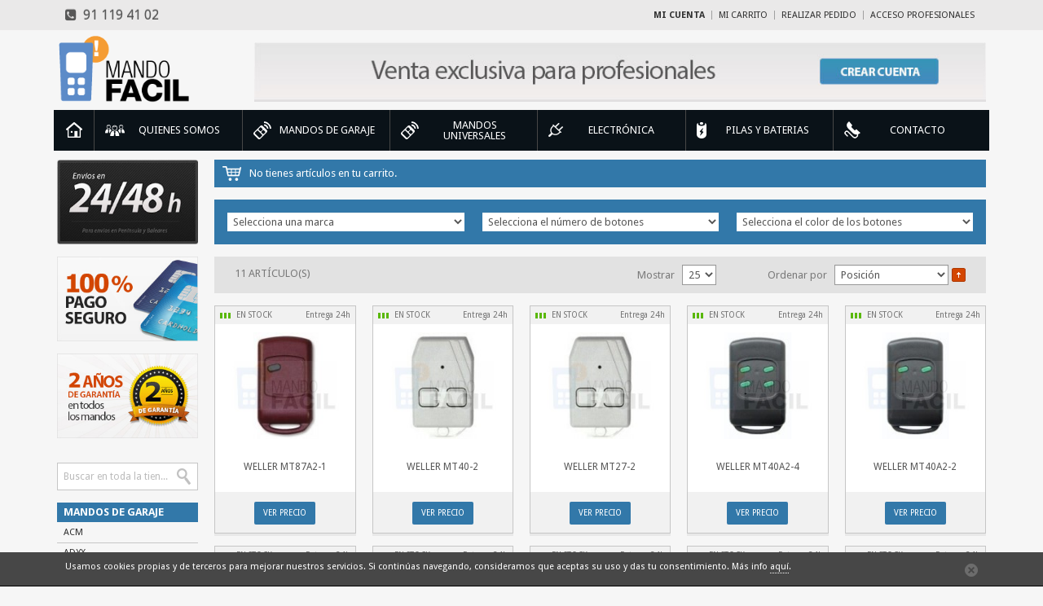

--- FILE ---
content_type: text/html; charset=UTF-8
request_url: http://www.mandos-garaje.es/mandos-de-garaje/weller/
body_size: 12163
content:
<!DOCTYPE html>
<!--[if IE 7]>
<html class="ie ie7">
<![endif]-->
<!--[if IE 8]>
<html class="ie ie8">
<![endif]-->
<!--[if !(IE 7) | !(IE 8) ]><!-->
<html lang="es">
<head>
  <meta http-equiv="Content-Type" content="text/html; charset=utf-8" />
<title>WELLER - Mando garaje - Mando a distancia - Mando Fácil</title>
<meta name="viewport" content="width=device-width, initial-scale=1.0" />
<meta name="description" content="WELLER - Mando garaje y Mandos a distancia para profesionales WELLER - Precios especiales" />
<meta name="keywords" content="mando a distancia, mando a distancia garaje, mando a distancia puerta automática, mando a distancia parking, puerta automática, puerta garaje, puerta garaje automática, control de acceso, puerta automática, mando a distancia, mandos a distancia" />
<meta name="robots" content="INDEX,FOLLOW" />
<link rel="icon" href="http://www.mandos-garaje.es/media/favicon/default/favicon.ico" type="image/x-icon" />
<link rel="shortcut icon" href="http://www.mandos-garaje.es/media/favicon/default/favicon.ico" type="image/x-icon" />
<!--[if lt IE 7]>
<script type="text/javascript">
//<![CDATA[
    var BLANK_URL = 'http://www.mandos-garaje.es/js/blank.html';
    var BLANK_IMG = 'http://www.mandos-garaje.es/js/spacer.gif';
//]]>
</script>
<![endif]-->
<link href='http://fonts.googleapis.com/css?family=Droid+Sans:400,700' rel='stylesheet' type='text/css'>
<link rel="stylesheet" type="text/css" href="http://www.mandos-garaje.es/media/css/5a8a8759a0726482fa8655af9eac8e40.css" media="all" />
<link rel="stylesheet" type="text/css" href="http://www.mandos-garaje.es/media/css/cddff1293b29179b559e7f345c405948.css" media="print" />
<script type="text/javascript" src="http://www.mandos-garaje.es/media/js/59cdccf7eabd221d6729711c01c301aa.js"></script>
<!--[if lte IE 9]>
<link rel="stylesheet" type="text/css" href="http://www.mandos-garaje.es/media/css/e855c9b6c08894fc7d92e59464c90289.css" media="all" />
<script type="text/javascript" src="http://www.mandos-garaje.es/media/js/9e9491fcbf6e19ab002b70e89261ba27.js"></script>
<![endif]-->
<!--[if lt IE 8]>
<link rel="stylesheet" type="text/css" href="http://www.mandos-garaje.es/media/css/f198fc370d4b824688cad826a07275d4.css" media="all" />
<![endif]-->
<!--[if lt IE 7]>
<script type="text/javascript" src="http://www.mandos-garaje.es/media/js/36386519527fa4f360430b8d8f3689ca.js"></script>
<![endif]-->

<script type="text/javascript">
//<![CDATA[
Mage.Cookies.path     = '/';
Mage.Cookies.domain   = '.www.mandos-garaje.es';
//]]>
</script>

<script type="text/javascript">
//<![CDATA[
optionalZipCountries = [];
//]]>
</script>
<script type="text/javascript">//<![CDATA[
        var Translator = new Translate({"HTML tags are not allowed":"Las etiquetas HTML no estan permitidas","Please select an option.":"Por favor, seleccione una opci\u00f3n.","This is a required field.":"Campo requerido.","Please enter a valid number in this field.":"Por favor, escriba un n\u00famero v\u00e1lido en este campo.","Please use letters only (a-z or A-Z) in this field.":"Por favor, utilice s\u00f3lo letras (a-z o A-Z) en este campo.","Please use only letters (a-z), numbers (0-9) or underscore(_) in this field, first character should be a letter.":"Por favor, use s\u00f3lo letras (a-z), n\u00fameros (0-9) o guiones bajos(_) en este campo. El primer car\u00e1cter debe ser una letra.","Please enter a valid phone number. For example (123) 456-7890 or 123-456-7890.":"Por favor, escriba un n\u00famero de tel\u00e9fono v\u00e1lido.","Please enter a valid date.":"Por favor, escriba una fecha v\u00e1lida.","Please enter a valid email address. For example johndoe@domain.com.":"Por favor, escriba una direcci\u00f3n de correo v\u00e1lida. Por ejemplo perez@dominio.com","Please make sure your passwords match.":"Aseg\u00farese de que sus contrase\u00f1as coinciden.","Please enter a valid URL. For example http:\/\/www.example.com or www.example.com":"Por favor, escriba una URL v\u00e1lida. Por ejemplo http:\/\/www.ejemplo.com o www.ejemplo.com","Please enter a valid social security number. For example 123-45-6789.":"Por favor, escriba un n\u00famero v\u00e1lido de seguridad social.","Please enter a valid zip code. For example 90602 or 90602-1234.":"Por favor, escriba un c\u00f3digo postal v\u00e1lido.","Please enter a valid zip code.":"Por favor, escriba un c\u00f3digo postal v\u00e1lido.","Please use this date format: dd\/mm\/yyyy. For example 17\/03\/2006 for the 17th of March, 2006.":"Por favor, use este formato de fecha: dd\/mm\/aaaa. Por ejemplo, 17\/03\/2006 para 17 de marzo de 2006.","Please enter a valid $ amount. For example $100.00.":"Por favor, escriba un importe v\u00e1lido.","Please select one of the above options.":"Por favor, seleccione una de las opciones arriba.","Please select one of the options.":"Por favor, seleccione una de las opciones.","Please select State\/Province.":"Por favor, seleccione Estado\/Provincia","Please enter a number greater than 0 in this field.":"Por favor, escriba un n\u00famero mayor que 0 en este campo.","Please enter a valid credit card number.":"Por favor, escriba un n\u00famero de tarjeta de cr\u00e9dito v\u00e1lido.","Please wait, loading...":"Por favor, espere. Cargando...","Complete":"Completa","Add Products":"A\u00f1adir productos","Please choose to register or to checkout as a guest":"Por favor, elija registrarse o comprar como invitado","Please specify shipping method.":"El m\u00e9todo de env\u00edo no ha sido seleccionado todav\u00eda","Please specify payment method.":"Por favor, especifique forma de pago.","Add to Cart":"Comprar","In Stock":"En Stock","Out of Stock":"Fuera de existencia"});
        //]]></script></head>

<body class="page_2col_left  catalog-category-view categorypath-mandos-de-garaje-weller- category-weller" itemscope itemtype="http://schema.org/WebPage">
            <!-- BEGIN GOOGLE ANALYTICS CODE -->
        <script type="text/javascript">
        //<![CDATA[
            var _gaq = _gaq || [];
            
_gaq.push(['_setAccount', 'UA-15630790-18']);

_gaq.push(['_trackPageview']);
            
            (function() {
                var ga = document.createElement('script'); ga.type = 'text/javascript'; ga.async = true;
                ga.src = ('https:' == document.location.protocol ? 'https://ssl' : 'http://www') + '.google-analytics.com/ga.js';
                var s = document.getElementsByTagName('script')[0]; s.parentNode.insertBefore(ga, s);
            })();

        //]]>
        </script>
        <!-- END GOOGLE ANALYTICS CODE -->
    <div id="wrapper">

    <!-- Push Wrapper -->
    <div class="mp-pusher" id="mp-pusher">

      <!-- mp-menu -->
      
<div class="nav_menu container">
  <nav id="mp-menu" class="mp-menu">
    <div class="mp-level clearfix">
      <ul>
      	<!-- Home -->
      	<li id="mp-home" class="">
        	<a class="icon icon-home" href="http://www.mandos-garaje.es/">Inicio</a>
        </li>

                        <li id="mp-puertas" class="mp-gen icon icon-arrow-left item ">
          <a class="icon icon-puertas" href="http://www.mandos-garaje.es/quienes-somos"><span class="bubble"><span class="bubble_cell">Quienes Somos</span></span></a>
        </li>

                	      <li id="mp-mando" class="mp-gen icon icon-arrow-left item ">
          <a class="icon icon-mando" href="http://www.mandos-garaje.es/mandos-de-garaje/"><span class="bubble"><span class="bubble_cell">Mandos de garaje</span></span></a>
        </li>

                        <li id="mp-mando" class="mp-gen icon icon-arrow-left item ">
          <a class="icon icon-mando" href="http://www.mandos-garaje.es/mandos-de-garaje/universales/"><span class="bubble"><span class="bubble_cell">Mandos UNIVERSALES</span></span></a>
        </li>

                
        <!-- Level 1 -->
        <li id="mp-electro" class="mp-gen icon icon-arrow-left item ">
          <a class="icon icon-electro" href="http://www.mandos-garaje.es/electronica/"><span class="bubble"><span class="bubble_cell">Electrónica</span></span></a>
          <div class="mp-level">
            <h2 class="icon icon-electro">Electrónica</h2>
            <a class="mp-back" href="#">Volver atrás</a>
            <ul>
              
                                              <li class="item">

                
                <div class="bubble">
                  <div class="bubble_cell">
                    <a href="http://www.mandos-garaje.es/electronica/cuadros-maniobras/">Cuadros de maniobra</a>
                  </div>
                </div>
                <div class="mp-line"></div>
                <a class="mp-image" href="http://www.mandos-garaje.es/electronica/cuadros-maniobras/"><img alt="Cuadros de maniobra" src="http://www.mandos-garaje.es/media/catalog/category/cuadro_maniobras.jpg"/></a>
                <div class="mp-separator"></div>
                </li>

                                              <li class="item">

                
                <div class="bubble">
                  <div class="bubble_cell">
                    <a href="http://www.mandos-garaje.es/electronica/fotocelulas/">Fotocélulas</a>
                  </div>
                </div>
                <div class="mp-line"></div>
                <a class="mp-image" href="http://www.mandos-garaje.es/electronica/fotocelulas/"><img alt="Fotocélulas" src="http://www.mandos-garaje.es/media/catalog/category/fotocelula.png"/></a>
                <div class="mp-separator"></div>
                </li>

                                              <li class="item">

                
                <div class="bubble">
                  <div class="bubble_cell">
                    <a href="http://www.mandos-garaje.es/electronica/kits-receptores/">Kits Receptor/Mandos</a>
                  </div>
                </div>
                <div class="mp-line"></div>
                <a class="mp-image" href="http://www.mandos-garaje.es/electronica/kits-receptores/"><img alt="Kits Receptor/Mandos" src="http://www.mandos-garaje.es/media/catalog/category/kits_receptor_mandos.jpg"/></a>
                <div class="mp-separator"></div>
                </li>

                                              <li class="item">

                
                <div class="bubble">
                  <div class="bubble_cell">
                    <a href="http://www.mandos-garaje.es/electronica/receptores/">Receptores</a>
                  </div>
                </div>
                <div class="mp-line"></div>
                <a class="mp-image" href="http://www.mandos-garaje.es/electronica/receptores/"><img alt="Receptores" src="http://www.mandos-garaje.es/media/catalog/category/receptores.jpg"/></a>
                <div class="mp-separator"></div>
                </li>

              
            </ul>
          </div>
        </li>

                	      <li id="mp-mando" class="mp-gen icon icon-arrow-left item ">
          <a class="icon icon-pila" href="http://www.mandos-garaje.es/pilas-y-baterias/"><span class="bubble"><span class="bubble_cell">Pilas y Baterias</span></span></a>
        </li>

                        <li id="mp-repuesto" class="mp-list icon icon-arrow-left item ">
          <a class="icon icon-repuesto" href="http://www.mandos-garaje.es/contacto"><span class="bubble"><span class="bubble_cell">contacto</span></span></a>
        </li>

      </ul>

    </div>
  </nav>
  </div>
      <!-- /mp-menu -->

      <div class="scroller"><!-- this is for emulating position fixed of the nav -->
        <div class="scroller-inner">
          <!-- Top Navigation -->
          <div class="content clearfix">

						<!-- Header -->
            

<div class="header_top">
  <div class="container">
    <div class="row">
      <div class="col-md-7">
        <ul class="social">
<li><span id="c-info"><a class="t_tel" href="tel:91 119 41 02"><em class="fa fa-phone-square"></em>&nbsp; 91 119 41 02</a></span></li>
</ul>      </div>
      <div class="col-md-17 user_menu">
      	<a class="user_btn" href="#"><i></i></a>
        <div class="bubble">
          <div class="bubble_cell">
          	<ul class="quick_access list-inline">
                        <li class="first" ><a href="https://www.mandos-garaje.es/customer/account/" title="Mi cuenta" >Mi cuenta</a></li>
                                <li ><a href="http://www.mandos-garaje.es/checkout/cart/" title="Mi carrito" class="top-link-cart">Mi carrito</a></li>
                                <li ><a href="https://www.mandos-garaje.es/checkout/" title="Realizar Pedido" class="top-link-checkout">Realizar Pedido</a></li>
                                <li class=" last" ><a href="https://www.mandos-garaje.es/customer/account/login/" title="Acceso profesionales" >Acceso profesionales</a></li>
            </ul>
          </div>
        </div>
      </div>
    </div>
  </div>
</div><!-- /header_top -->

<div class="header">
  <div class="container">
    <div class="row">
      <div class="col-md-4 col-sm-14 col-xs-12">
        <div class="logo">
          <a href="http://www.mandos-garaje.es/" title="Mando-Fácil"><img class="img-responsive" alt="Mando-Fácil" src="http://www.mandos-garaje.es/skin/frontend/default/profesional/images/mandofacil.png"/></a>
        </div>
      </div>
      <div class="col-md-19 col-md-offset-1 col-xs-24">
        <div class="block_claim"><a href="/contacto" title="Crea tu cuenta profesional"><img alt="Crear cuenta profesional" class="img-responsive" src="/media/wysiwyg/ESP/images/cuenta-profesional.jpg" /></a></div>      </div>
    </div>
  </div>
</div>

<div class="block_nav clearfix">
  <a href="#" id="trigger" class="menu-trigger"><i></i></a>
</div>
            <!-- /Header -->

            <!-- Content Page -->
            <div class="container">

            	<div class="row">

                    <div class="col-md-20 col-sm-19 col-md-push-4 col-sm-push-5">

                          <!-- Mensajes -->
                              <noscript>
        <div class="noscript">
            <div class="noscript-inner">
                <p><strong>JavaScript seem to be disabled in your browser.</strong></p>
                <p>You must have JavaScript enabled in your browser to utilize the functionality of this website.</p>
            </div>
        </div>
    </noscript>
                                                    <!-- /Mensajes -->

                          <!-- Slide List Products -->
                         
	 

	  
	                          <!-- /Slide -->

                          <!-- block_cart -->
                          <div class="block_cart">
	  
  <!-- NO hay artículos -->
      
    <div class="summary">
      <i></i><p>No tienes artículos en tu carrito.</p>
    </div><!-- // Summary -->
  
  <!-- SI hay artículos -->  
    
</div>
                          <!-- /block_cart -->

                          <!-- Breadcrumb -->
                                                    <!-- /Breadcrumb -->

						              
<div class="block_cat_head mb-15">
	  <div class="cab cab-inner">
    <h1> <span></span></h1>
    <p class="description"><strong></strong></p>
      </div>
  
  	<!-- Filter Mandos -->
  	<div class="search_filter">
    <div class="row">
        <div class="form-group col-md-8 col-sm-8 col-xs-24">

            
            
            <!--<label class="lb-brand">Marca</label>-->
            <select class="form-control" onchange="location = this.options[this.selectedIndex].value;">

                <option value="#">Selecciona una marca</option>

                
                    
                    <option value="http://www.mandos-garaje.es/mandos-de-garaje/acm/">ACM</option>

                
                    
                    <option value="http://www.mandos-garaje.es/mandos-de-garaje/adyx/">ADYX</option>

                
                    
                    <option value="http://www.mandos-garaje.es/mandos-de-garaje/aerf/">AERF</option>

                
                    
                    <option value="http://www.mandos-garaje.es/mandos-de-garaje/akerstroms/">AKERSTRÖMS</option>

                
                    
                    <option value="http://www.mandos-garaje.es/mandos-de-garaje/albano/">ALBANO</option>

                
                    
                    <option value="http://www.mandos-garaje.es/mandos-de-garaje/allmatic/">ALLMATIC</option>

                
                    
                    <option value="http://www.mandos-garaje.es/mandos-de-garaje/alltronik/">ALLTRONIK</option>

                
                    
                    <option value="http://www.mandos-garaje.es/mandos-de-garaje/alulux/">ALULUX</option>

                
                    
                    <option value="http://www.mandos-garaje.es/mandos-de-garaje/aperto/">APERTO</option>

                
                    
                    <option value="http://www.mandos-garaje.es/mandos-de-garaje/approvals/">APPROVALS</option>

                
                    
                    <option value="http://www.mandos-garaje.es/mandos-de-garaje/aprimatic/">APRIMATIC</option>

                
                    
                    <option value="http://www.mandos-garaje.es/mandos-de-garaje/avidsen/">AVIDSEN</option>

                
                    
                    <option value="http://www.mandos-garaje.es/mandos-de-garaje/b-b/">B&B</option>

                
                    
                    <option value="http://www.mandos-garaje.es/mandos-de-garaje/belfox/">BELFOX</option>

                
                    
                    <option value="http://www.mandos-garaje.es/mandos-de-garaje/beninca/">BENINCA</option>

                
                    
                    <option value="http://www.mandos-garaje.es/mandos-de-garaje/berner/">BERNER</option>

                
                    
                    <option value="http://www.mandos-garaje.es/mandos-de-garaje/bft/">BFT</option>

                
                    
                    
                    <option value="http://www.mandos-garaje.es/mandos-de-garaje/bosch/">BOSCH</option>

                
                    
                    <option value="http://www.mandos-garaje.es/mandos-de-garaje/came/">CAME</option>

                
                    
                    <option value="http://www.mandos-garaje.es/mandos-de-garaje/cardin/">CARDIN</option>

                
                    
                    <option value="http://www.mandos-garaje.es/mandos-de-garaje/cardo/">CARDO</option>

                
                    
                    <option value="http://www.mandos-garaje.es/mandos-de-garaje/casali/">CASALI</option>

                
                    
                    <option value="http://www.mandos-garaje.es/mandos-de-garaje/casit/">CASIT</option>

                
                    
                    <option value="http://www.mandos-garaje.es/mandos-de-garaje/celinsa/">CELINSA</option>

                
                    
                    <option value="http://www.mandos-garaje.es/mandos-de-garaje/chamberlain/">CHAMBERLAIN</option>

                
                    
                    <option value="http://www.mandos-garaje.es/mandos-de-garaje/clemsa/">CLEMSA</option>

                
                    
                    <option value="http://www.mandos-garaje.es/mandos-de-garaje/cps/">CPS</option>

                
                    
                    <option value="http://www.mandos-garaje.es/mandos-de-garaje/crawford/">CRAWFORD</option>

                
                    
                    <option value="http://www.mandos-garaje.es/mandos-de-garaje/cubells/">CUBELLS</option>

                
                    
                    <option value="http://www.mandos-garaje.es/mandos-de-garaje/cyacsa/">CYACSA</option>

                
                    
                    <option value="http://www.mandos-garaje.es/mandos-de-garaje/dea/">DEA</option>

                
                    
                    <option value="http://www.mandos-garaje.es/mandos-de-garaje/delma/">DELMA</option>

                
                    
                    <option value="http://www.mandos-garaje.es/mandos-de-garaje/deltadore/">DELTADORE</option>

                
                    
                    <option value="http://www.mandos-garaje.es/mandos-de-garaje/deltron/">DELTRON</option>

                
                    
                    <option value="http://www.mandos-garaje.es/mandos-de-garaje/dickert/">DICKERT</option>

                
                    
                    <option value="http://www.mandos-garaje.es/mandos-de-garaje/dimoel/">DIMOEL</option>

                
                    
                    <option value="http://www.mandos-garaje.es/mandos-de-garaje/ditec/">DITEC</option>

                
                    
                    <option value="http://www.mandos-garaje.es/mandos-de-garaje/dmil/">DMIL</option>

                
                    
                    <option value="http://www.mandos-garaje.es/mandos-de-garaje/doitrand/">DOITRAND</option>

                
                    
                    <option value="http://www.mandos-garaje.es/mandos-de-garaje/dorma/">DORMA</option>

                
                    
                    <option value="http://www.mandos-garaje.es/mandos-de-garaje/ducati/">DUCATI</option>

                
                    
                    <option value="http://www.mandos-garaje.es/mandos-de-garaje/ece/">ECE</option>

                
                    
                    <option value="http://www.mandos-garaje.es/mandos-de-garaje/ecostar/">ECOSTAR</option>

                
                    
                    <option value="http://www.mandos-garaje.es/mandos-de-garaje/einhell/">EINHELL</option>

                
                    
                    <option value="http://www.mandos-garaje.es/mandos-de-garaje/elab/">ELAB</option>

                
                    
                    <option value="http://www.mandos-garaje.es/mandos-de-garaje/elber/">ELBER</option>

                
                    
                    <option value="http://www.mandos-garaje.es/mandos-de-garaje/elemat/">ELEMAT</option>

                
                    
                    <option value="http://www.mandos-garaje.es/mandos-de-garaje/elka/">ELKA</option>

                
                    
                    <option value="http://www.mandos-garaje.es/mandos-de-garaje/emfa/">EMFA</option>

                
                    
                    <option value="http://www.mandos-garaje.es/mandos-de-garaje/endress/">ENDRESS</option>

                
                    
                    <option value="http://www.mandos-garaje.es/mandos-de-garaje/erreka/">ERREKA</option>

                
                    
                    <option value="http://www.mandos-garaje.es/mandos-de-garaje/euroaccesorios/">EUROACCESORIOS</option>

                
                    
                    <option value="http://www.mandos-garaje.es/mandos-de-garaje/europe-auto/">EUROPE-AUTO</option>

                
                    
                    <option value="http://www.mandos-garaje.es/mandos-de-garaje/extel/">EXTEL</option>

                
                    
                    <option value="http://www.mandos-garaje.es/mandos-de-garaje/faac/">FAAC</option>

                
                    
                    <option value="http://www.mandos-garaje.es/mandos-de-garaje/fadini/">FADINI</option>

                
                    
                    <option value="http://www.mandos-garaje.es/mandos-de-garaje/fermax/">FERMAX</option>

                
                    
                    <option value="http://www.mandos-garaje.es/mandos-de-garaje/ferport/">FERPORT</option>

                
                    
                    <option value="http://www.mandos-garaje.es/mandos-de-garaje/forcebat/">FORCEBAT</option>

                
                    
                    <option value="http://www.mandos-garaje.es/mandos-de-garaje/forsa/">FORSA</option>

                
                    
                    <option value="http://www.mandos-garaje.es/mandos-de-garaje/gabia-metal/">GABIA METAL</option>

                
                    
                    <option value="http://www.mandos-garaje.es/mandos-de-garaje/genius/">GENIUS</option>

                
                    
                    <option value="http://www.mandos-garaje.es/mandos-de-garaje/geze/">GEZE</option>

                
                    
                    <option value="http://www.mandos-garaje.es/mandos-de-garaje/gibidi/">GIBIDI</option>

                
                    
                    <option value="http://www.mandos-garaje.es/mandos-de-garaje/mandos-gareje-globmatic/">GLOBMATIC</option>

                
                    
                    <option value="http://www.mandos-garaje.es/mandos-de-garaje/hr/">HR MATIC</option>

                
                    
                    <option value="http://www.mandos-garaje.es/mandos-de-garaje/hydom/">HYDOM</option>

                
                    
                    <option value="http://www.mandos-garaje.es/mandos-de-garaje/hormann/">HÖRMANN</option>

                
                    
                    <option value="http://www.mandos-garaje.es/mandos-de-garaje/imeba/">IMEBA</option>

                
                    
                    <option value="http://www.mandos-garaje.es/mandos-de-garaje/jcm/">JCM</option>

                
                    
                    <option value="http://www.mandos-garaje.es/mandos-de-garaje/key/">KEY</option>

                
                    
                    <option value="http://www.mandos-garaje.es/mandos-de-garaje/king-gates/">KING-GATES</option>

                
                    
                    <option value="http://www.mandos-garaje.es/mandos-de-garaje/leb/">LEB</option>

                
                    
                    <option value="http://www.mandos-garaje.es/mandos-de-garaje/life/">LIFE</option>

                
                    
                    <option value="http://www.mandos-garaje.es/mandos-de-garaje/liftmaster/">LIFTMASTER</option>

                
                    
                    <option value="http://www.mandos-garaje.es/mandos-de-garaje/marantec/">MARANTEC</option>

                
                    
                    <option value="http://www.mandos-garaje.es/mandos-de-garaje/mastercode/">MASTERCODE</option>

                
                    
                    <option value="http://www.mandos-garaje.es/mandos-de-garaje/maticdoor/">MATICDOOR</option>

                
                    
                    <option value="http://www.mandos-garaje.es/mandos-de-garaje/medva/">MEDVA</option>

                
                    
                    <option value="http://www.mandos-garaje.es/mandos-de-garaje/mhouse/">MHOUSE</option>

                
                    
                    <option value="http://www.mandos-garaje.es/mandos-de-garaje/monseigneur/">MONSEIGNEUR</option>

                
                    
                    <option value="http://www.mandos-garaje.es/mandos-de-garaje/moovo/">MOOVO</option>

                
                    
                    <option value="http://www.mandos-garaje.es/mandos-de-garaje/motorlift/">MOTORLIFT</option>

                
                    
                    <option value="http://www.mandos-garaje.es/mandos-de-garaje/motorline/">MOTORLINE</option>

                
                    
                    <option value="http://www.mandos-garaje.es/mandos-de-garaje/motostar/">MOTOSTAR</option>

                
                    
                    <option value="http://www.mandos-garaje.es/mandos-de-garaje/nice/">NICE</option>

                
                    
                    <option value="http://www.mandos-garaje.es/mandos-de-garaje/normstahl/">NORMSTAHL</option>

                
                    
                    <option value="http://www.mandos-garaje.es/mandos-de-garaje/norton/">NORTON</option>

                
                    
                    <option value="http://www.mandos-garaje.es/mandos-de-garaje/novoferm/">NOVOFERM</option>

                
                    
                    <option value="http://www.mandos-garaje.es/mandos-de-garaje/novotecnica/">NOVOTECNICA</option>

                
                    
                    <option value="http://www.mandos-garaje.es/mandos-de-garaje/nueva-castilla/">NUEVA CASTILLA</option>

                
                    
                    <option value="http://www.mandos-garaje.es/mandos-de-garaje/oeo/">O&O</option>

                
                    
                    <option value="http://www.mandos-garaje.es/mandos-de-garaje/open-out/">OPEN-OUT</option>

                
                    
                    <option value="http://www.mandos-garaje.es/mandos-de-garaje/prastel/">PRASTEL</option>

                
                    
                    <option value="http://www.mandos-garaje.es/mandos-de-garaje/proem/">PROEM</option>

                
                    
                    <option value="http://www.mandos-garaje.es/mandos-de-garaje/proget/">PROGET</option>

                
                    
                    <option value="http://www.mandos-garaje.es/mandos-de-garaje/proteco/">PROTECO</option>

                
                    
                    <option value="http://www.mandos-garaje.es/mandos-de-garaje/pujol/">PUJOL</option>

                
                    
                    <option value="http://www.mandos-garaje.es/mandos-de-garaje/remocon/">REMOCON</option>

                
                    
                    <option value="http://www.mandos-garaje.es/mandos-de-garaje/rib/">RIB</option>

                
                    
                    <option value="http://www.mandos-garaje.es/mandos-de-garaje/roger/">ROGER</option>

                
                    
                    <option value="http://www.mandos-garaje.es/mandos-de-garaje/rolltore/">ROLLTORE</option>

                
                    
                    <option value="http://www.mandos-garaje.es/mandos-de-garaje/rondy/">RONDY</option>

                
                    
                    <option value="http://www.mandos-garaje.es/mandos-de-garaje/roper/">ROPER</option>

                
                    
                    <option value="http://www.mandos-garaje.es/mandos-de-garaje/sabutom/">SABUTOM</option>

                
                    
                    <option value="http://www.mandos-garaje.es/mandos-de-garaje/sea/">SEA</option>

                
                    
                    <option value="http://www.mandos-garaje.es/mandos-de-garaje/seav/">SEAV</option>

                
                    
                    <option value="http://www.mandos-garaje.es/mandos-de-garaje/sectec/">SECTEC</option>

                
                    
                    <option value="http://www.mandos-garaje.es/mandos-de-garaje/sentinel/">SENTINEL</option>

                
                    
                    <option value="http://www.mandos-garaje.es/mandos-de-garaje/serai/">SERAI</option>

                
                    
                    <option value="http://www.mandos-garaje.es/mandos-de-garaje/sice/">SICE</option>

                
                    
                    <option value="http://www.mandos-garaje.es/mandos-de-garaje/simba/">SIMBA</option>

                
                    
                    <option value="http://www.mandos-garaje.es/mandos-de-garaje/sky-master/">SKY MASTER</option>

                
                    
                    <option value="http://www.mandos-garaje.es/mandos-de-garaje/smd/">SMD</option>

                
                    
                    <option value="http://www.mandos-garaje.es/mandos-de-garaje/somfy/">SOMFY</option>

                
                    
                    <option value="http://www.mandos-garaje.es/mandos-de-garaje/sommer/">SOMMER</option>

                
                    
                    <option value="http://www.mandos-garaje.es/mandos-de-garaje/stagnoli/">STAGNOLI</option>

                
                    
                    <option value="http://www.mandos-garaje.es/mandos-de-garaje/tau/">TAU</option>

                
                    
                    <option value="http://www.mandos-garaje.es/mandos-de-garaje/tecnomatic/">TECNOMATIC</option>

                
                    
                    <option value="http://www.mandos-garaje.es/mandos-de-garaje/tedsen/">TEDSEN</option>

                
                    
                    <option value="http://www.mandos-garaje.es/mandos-de-garaje/telcoma/">TELCOMA</option>

                
                    
                    <option value="http://www.mandos-garaje.es/mandos-de-garaje/teleco/">TELECO</option>

                
                    
                    <option value="http://www.mandos-garaje.es/mandos-de-garaje/toko/">TOKO</option>

                
                    
                    <option value="http://www.mandos-garaje.es/mandos-de-garaje/torag/">TORAG</option>

                
                    
                    <option value="http://www.mandos-garaje.es/mandos-de-garaje/tormatic/">TORMATIC</option>

                
                    
                    <option value="http://www.mandos-garaje.es/mandos-de-garaje/tousek/">TOUSEK</option>

                
                    
                    <option value="http://www.mandos-garaje.es/mandos-de-garaje/trebi/">TREBI</option>

                
                    
                    <option value="http://www.mandos-garaje.es/mandos-de-garaje/tubauto/">TUBAUTO</option>

                
                    
                    <option value="http://www.mandos-garaje.es/mandos-de-garaje/tv-link/">TV-LINK</option>

                
                    
                    <option value="http://www.mandos-garaje.es/mandos-de-garaje/universales/">UNIVERSALES</option>

                
                    
                    <option value="http://www.mandos-garaje.es/mandos-de-garaje/v2/">V2</option>

                
                    
                    <option value="http://www.mandos-garaje.es/mandos-de-garaje/vds/">VDS</option>

                
                    
                    <option value="http://www.mandos-garaje.es/mandos-de-garaje/wayne-dalton/">WAYNE-DALTON</option>

                
                    
                    <option value="http://www.mandos-garaje.es/mandos-de-garaje/weller/">WELLER</option>

                
                    
                    <option value="http://www.mandos-garaje.es/mandos-de-garaje/zibor/">ZIBOR</option>

                            </select>

            
        </div>

        
        <div class="form-group col-md-8 col-sm-8 col-xs-24">

            
            <!--<label class="lb-buttons">Nº de botones</label>-->
            <select onChange="window.location.href=this.options[this.selectedIndex].value" class="form-control">

                 <option value="#">Selecciona el número de botones</option>
                                                                                                                                                                                                                                                                                                               <option value="http://www.mandos-garaje.es/mandos-de-garaje/weller/?botones=11">1 botón</option>
                                                  <option value="http://www.mandos-garaje.es/mandos-de-garaje/weller/?botones=10">2 botones</option>
                                                  <option value="http://www.mandos-garaje.es/mandos-de-garaje/weller/?botones=9">3 botones</option>
                                                  <option value="http://www.mandos-garaje.es/mandos-de-garaje/weller/?botones=8">4 botones</option>
                                                  <option value="http://www.mandos-garaje.es/mandos-de-garaje/weller/?botones=7">+ de 4 botones</option>
                                                                                                                                                                                                                                                                                                                                                                                                                                                                                                                                                                                                                                                                                                                                                                                                                                                                                                                                                                                                                                                                                                                                                                                                                                                                        </select>

            
        </div>
        <div class="form-group col-md-8 col-sm-8 col-xs-24">

            
            <!--<label class="lb-color">Color of buttons</label>-->
            <select onChange="window.location.href=this.options[this.selectedIndex].value" class="form-control">

               <option value="#">Selecciona el color de los botones</option>

                                                                                                                                                                                                                                                                              
                        <option value="http://www.mandos-garaje.es/mandos-de-garaje/weller/?color_botones=324">Amarillo</option>
                    
                        <option value="http://www.mandos-garaje.es/mandos-de-garaje/weller/?color_botones=34">Amarillo o Naranja</option>
                    
                        <option value="http://www.mandos-garaje.es/mandos-de-garaje/weller/?color_botones=12">Azul</option>
                    
                        <option value="http://www.mandos-garaje.es/mandos-de-garaje/weller/?color_botones=14">Blanco</option>
                    
                        <option value="http://www.mandos-garaje.es/mandos-de-garaje/weller/?color_botones=32">Distintos Colores</option>
                    
                        <option value="http://www.mandos-garaje.es/mandos-de-garaje/weller/?color_botones=35">Gris</option>
                    
                        <option value="http://www.mandos-garaje.es/mandos-de-garaje/weller/?color_botones=33">Marrón</option>
                    
                        <option value="http://www.mandos-garaje.es/mandos-de-garaje/weller/?color_botones=323">Naranja</option>
                    
                        <option value="http://www.mandos-garaje.es/mandos-de-garaje/weller/?color_botones=13">Negro</option>
                    
                        <option value="http://www.mandos-garaje.es/mandos-de-garaje/weller/?color_botones=30">Rojo</option>
                    
                        <option value="http://www.mandos-garaje.es/mandos-de-garaje/weller/?color_botones=31">Rosa</option>
                    
                        <option value="http://www.mandos-garaje.es/mandos-de-garaje/weller/?color_botones=29">Transparente</option>
                    
                        <option value="http://www.mandos-garaje.es/mandos-de-garaje/weller/?color_botones=28">Verde</option>
                    
                        <option value="http://www.mandos-garaje.es/mandos-de-garaje/weller/?color_botones=27">Violeta</option>
                                                                                                                                                                                                                                                                                                                                                                                                                                                                                                                                                                                                                                                                                                                                                                                                                                                                                                                                                                                                                                                              </select>

            
        </div>
    </div>
</div>
	<!-- End Filter Mandos -->
    
</div>



	    <div class="category-products">
        

<div class="result_filter">
  <div class="row">
    <div class="col-md-12 col-xs-24">
      <p>
				            11 Artículo(s)              </p>
    </div>
    <div class="form-group col-md-4 col-xs-9">
    	<div class="pull-right">
      <label>Mostrar</label>
      <select class="form-control" onchange="setLocation(this.value)">
			          <option value="http://www.mandos-garaje.es/mandos-de-garaje/weller/?limit=25" selected="selected">
              25          </option>
                <option value="http://www.mandos-garaje.es/mandos-de-garaje/weller/?limit=35">
              35          </option>
                <option value="http://www.mandos-garaje.es/mandos-de-garaje/weller/?limit=45">
              45          </option>
                <option value="http://www.mandos-garaje.es/mandos-de-garaje/weller/?limit=50">
              50          </option>
                <option value="http://www.mandos-garaje.es/mandos-de-garaje/weller/?limit=55">
              55          </option>
                <option value="http://www.mandos-garaje.es/mandos-de-garaje/weller/?limit=60">
              60          </option>
            </select>
      </div>
    </div>
        <div class="form-group col-md-8 col-xs-15">
    	<div class="pull-right">
        <label>Ordenar por</label>
        <select class="form-control" onchange="setLocation(this.value)">
				            <option value="http://www.mandos-garaje.es/mandos-de-garaje/weller/?dir=asc&amp;order=position" selected="selected">
                Posición            </option>
                    <option value="http://www.mandos-garaje.es/mandos-de-garaje/weller/?dir=asc&amp;order=name">
                Nombre            </option>
                    <option value="http://www.mandos-garaje.es/mandos-de-garaje/weller/?dir=asc&amp;order=price">
                Precio            </option>
                    <option value="http://www.mandos-garaje.es/mandos-de-garaje/weller/?dir=asc&amp;order=listado_envio">
                Listado Envio Gratis            </option>
                    <option value="http://www.mandos-garaje.es/mandos-de-garaje/weller/?dir=asc&amp;order=listado_tipo">
                Listados Tipo            </option>
                    <option value="http://www.mandos-garaje.es/mandos-de-garaje/weller/?dir=asc&amp;order=listado_color">
                Listado Color            </option>
                </select>
                    <a href="http://www.mandos-garaje.es/mandos-de-garaje/weller/?dir=desc&amp;order=position" title="Configurar sentido descendente"><img src="http://www.mandos-garaje.es/skin/frontend/default/profesional/images/i_asc_arrow.gif" alt="Configurar sentido descendente" class="v-middle" /></a>
               </div>
    </div>
      </div>
</div>


    	
    	
                
            <div class="products_grid">
                <ul class="row">


                                                                                    <li class="col-md-4 col-sm-8 col-xs-12" itemtype="http://schema.org/Product" itemscope="">
                      <div class="item">

                        
                		
                        <div class="product_stock">

                            <span class="availability"><i class="i-stock"></i>En Stock</span>
                          	<span class="delivery">Entrega 24h</span>

                        </div>

                        
                        <!-- Foto producto -->
                        <div class="product_image">
                          <a href="http://www.mandos-garaje.es/mando-garaje-weller-mt87a2-1/" title="Mando garaje WELLER MT40A2-4"><img class="img-responsive" itemprop="image" src="http://www.mandos-garaje.es/media/catalog/product/cache/1/small_image/150x/f85b665d2e54dbe93bd87e98568711cb/w/e/weller-mt87a2-1_base.jpg" alt="Mando garaje WELLER MT40A2-4" /></a>
                        </div>

                        <!-- Nombre producto -->
                        <div class="product_name">
                          <div class="bubble">
                            <div class="bubble_cell">
                              <h2><a href="http://www.mandos-garaje.es/mando-garaje-weller-mt87a2-1/" title="Mando garaje WELLER MT87A2-1">
                      			  WELLER MT87A2-1                              </a>
                              </h2>
                            </div>
                          </div>
                        </div>

                        <!-- Comprar y precio producto -->
                        <div class="product_cart clearfix">
                                                    <div class="product_buy">
                            <div class="bubble">
                              <div class="bubble_cell">
                                                              </div>
                            </div>
                          </div>

                          
                                                    
                		  
                        
                		
                            <div  style="line-height: 0.8em; text-align: center; font-size: 0.725em; height: 40px; position: relative; overflow: hidden;">
                                <div class="bubble" style="width:100%; height:40px">
                                  <div class="bubble_cell">
                                    <div class="btn-view-price">
                                                                            <a class="btn" href="/acceso-profesionales" title="Ver precio"><span>Ver precio</span></a>
                                    </div>
                                  </div>
                                </div>
                            </div>

                                                </div>

                      </div>
                    </li>
                                    <li class="col-md-4 col-sm-8 col-xs-12" itemtype="http://schema.org/Product" itemscope="">
                      <div class="item">

                        
                		
                        <div class="product_stock">

                            <span class="availability"><i class="i-stock"></i>En Stock</span>
                          	<span class="delivery">Entrega 24h</span>

                        </div>

                        
                        <!-- Foto producto -->
                        <div class="product_image">
                          <a href="http://www.mandos-garaje.es/mando-garaje-weller-mt40-2/" title="Mando garaje WELLER MT27-2"><img class="img-responsive" itemprop="image" src="http://www.mandos-garaje.es/media/catalog/product/cache/1/small_image/150x/f85b665d2e54dbe93bd87e98568711cb/w/e/weller-mt40-2_base.jpg" alt="Mando garaje WELLER MT27-2" /></a>
                        </div>

                        <!-- Nombre producto -->
                        <div class="product_name">
                          <div class="bubble">
                            <div class="bubble_cell">
                              <h2><a href="http://www.mandos-garaje.es/mando-garaje-weller-mt40-2/" title="Mando garaje WELLER MT40-2">
                      			  WELLER MT40-2                              </a>
                              </h2>
                            </div>
                          </div>
                        </div>

                        <!-- Comprar y precio producto -->
                        <div class="product_cart clearfix">
                                                    <div class="product_buy">
                            <div class="bubble">
                              <div class="bubble_cell">
                                                              </div>
                            </div>
                          </div>

                          
                                                    
                		  
                        
                		
                            <div  style="line-height: 0.8em; text-align: center; font-size: 0.725em; height: 40px; position: relative; overflow: hidden;">
                                <div class="bubble" style="width:100%; height:40px">
                                  <div class="bubble_cell">
                                    <div class="btn-view-price">
                                                                            <a class="btn" href="/acceso-profesionales" title="Ver precio"><span>Ver precio</span></a>
                                    </div>
                                  </div>
                                </div>
                            </div>

                                                </div>

                      </div>
                    </li>
                                    <li class="col-md-4 col-sm-8 col-xs-12" itemtype="http://schema.org/Product" itemscope="">
                      <div class="item">

                        
                		
                        <div class="product_stock">

                            <span class="availability"><i class="i-stock"></i>En Stock</span>
                          	<span class="delivery">Entrega 24h</span>

                        </div>

                        
                        <!-- Foto producto -->
                        <div class="product_image">
                          <a href="http://www.mandos-garaje.es/mando-garaje-weller-mt27-2/" title="Mando garaje WELLER MS40B2"><img class="img-responsive" itemprop="image" src="http://www.mandos-garaje.es/media/catalog/product/cache/1/small_image/150x/f85b665d2e54dbe93bd87e98568711cb/w/e/weller-mt27-2_base.jpg" alt="Mando garaje WELLER MS40B2" /></a>
                        </div>

                        <!-- Nombre producto -->
                        <div class="product_name">
                          <div class="bubble">
                            <div class="bubble_cell">
                              <h2><a href="http://www.mandos-garaje.es/mando-garaje-weller-mt27-2/" title="Mando garaje WELLER MT27-2">
                      			  WELLER MT27-2                              </a>
                              </h2>
                            </div>
                          </div>
                        </div>

                        <!-- Comprar y precio producto -->
                        <div class="product_cart clearfix">
                                                    <div class="product_buy">
                            <div class="bubble">
                              <div class="bubble_cell">
                                                              </div>
                            </div>
                          </div>

                          
                                                    
                		  
                        
                		
                            <div  style="line-height: 0.8em; text-align: center; font-size: 0.725em; height: 40px; position: relative; overflow: hidden;">
                                <div class="bubble" style="width:100%; height:40px">
                                  <div class="bubble_cell">
                                    <div class="btn-view-price">
                                                                            <a class="btn" href="/acceso-profesionales" title="Ver precio"><span>Ver precio</span></a>
                                    </div>
                                  </div>
                                </div>
                            </div>

                                                </div>

                      </div>
                    </li>
                                    <li class="col-md-4 col-sm-8 col-xs-12" itemtype="http://schema.org/Product" itemscope="">
                      <div class="item">

                        
                		
                        <div class="product_stock">

                            <span class="availability"><i class="i-stock"></i>En Stock</span>
                          	<span class="delivery">Entrega 24h</span>

                        </div>

                        
                        <!-- Foto producto -->
                        <div class="product_image">
                          <a href="http://www.mandos-garaje.es/mando-garaje-weller-mt40a2-4/" title="Mando garaje WELLER MT40A2-2"><img class="img-responsive" itemprop="image" src="http://www.mandos-garaje.es/media/catalog/product/cache/1/small_image/150x/f85b665d2e54dbe93bd87e98568711cb/w/e/weller-mt40a2-4_base.jpg" alt="Mando garaje WELLER MT40A2-2" /></a>
                        </div>

                        <!-- Nombre producto -->
                        <div class="product_name">
                          <div class="bubble">
                            <div class="bubble_cell">
                              <h2><a href="http://www.mandos-garaje.es/mando-garaje-weller-mt40a2-4/" title="Mando garaje WELLER MT40A2-4">
                      			  WELLER MT40A2-4                              </a>
                              </h2>
                            </div>
                          </div>
                        </div>

                        <!-- Comprar y precio producto -->
                        <div class="product_cart clearfix">
                                                    <div class="product_buy">
                            <div class="bubble">
                              <div class="bubble_cell">
                                                              </div>
                            </div>
                          </div>

                          
                                                    
                		  
                        
                		
                            <div  style="line-height: 0.8em; text-align: center; font-size: 0.725em; height: 40px; position: relative; overflow: hidden;">
                                <div class="bubble" style="width:100%; height:40px">
                                  <div class="bubble_cell">
                                    <div class="btn-view-price">
                                                                            <a class="btn" href="/acceso-profesionales" title="Ver precio"><span>Ver precio</span></a>
                                    </div>
                                  </div>
                                </div>
                            </div>

                                                </div>

                      </div>
                    </li>
                                    <li class="col-md-4 col-sm-8 col-xs-12" itemtype="http://schema.org/Product" itemscope="">
                      <div class="item">

                        
                		
                        <div class="product_stock">

                            <span class="availability"><i class="i-stock"></i>En Stock</span>
                          	<span class="delivery">Entrega 24h</span>

                        </div>

                        
                        <!-- Foto producto -->
                        <div class="product_image">
                          <a href="http://www.mandos-garaje.es/mando-garaje-weller-mt40a2-2/" title="Mando garaje WELLER MT40A2-1"><img class="img-responsive" itemprop="image" src="http://www.mandos-garaje.es/media/catalog/product/cache/1/small_image/150x/f85b665d2e54dbe93bd87e98568711cb/w/e/weller-mt40a2-2_base.jpg" alt="Mando garaje WELLER MT40A2-1" /></a>
                        </div>

                        <!-- Nombre producto -->
                        <div class="product_name">
                          <div class="bubble">
                            <div class="bubble_cell">
                              <h2><a href="http://www.mandos-garaje.es/mando-garaje-weller-mt40a2-2/" title="Mando garaje WELLER MT40A2-2">
                      			  WELLER MT40A2-2                              </a>
                              </h2>
                            </div>
                          </div>
                        </div>

                        <!-- Comprar y precio producto -->
                        <div class="product_cart clearfix">
                                                    <div class="product_buy">
                            <div class="bubble">
                              <div class="bubble_cell">
                                                              </div>
                            </div>
                          </div>

                          
                                                    
                		  
                        
                		
                            <div  style="line-height: 0.8em; text-align: center; font-size: 0.725em; height: 40px; position: relative; overflow: hidden;">
                                <div class="bubble" style="width:100%; height:40px">
                                  <div class="bubble_cell">
                                    <div class="btn-view-price">
                                                                            <a class="btn" href="/acceso-profesionales" title="Ver precio"><span>Ver precio</span></a>
                                    </div>
                                  </div>
                                </div>
                            </div>

                                                </div>

                      </div>
                    </li>
                                    <li class="col-md-4 col-sm-8 col-xs-12" itemtype="http://schema.org/Product" itemscope="">
                      <div class="item">

                        
                		
                        <div class="product_stock">

                            <span class="availability"><i class="i-stock"></i>En Stock</span>
                          	<span class="delivery">Entrega 24h</span>

                        </div>

                        
                        <!-- Foto producto -->
                        <div class="product_image">
                          <a href="http://www.mandos-garaje.es/mando-garaje-weller-mt40a2-1/" title="Mando garaje WELLER MT40-2"><img class="img-responsive" itemprop="image" src="http://www.mandos-garaje.es/media/catalog/product/cache/1/small_image/150x/f85b665d2e54dbe93bd87e98568711cb/w/e/weller-mt40a2-1_base.jpg" alt="Mando garaje WELLER MT40-2" /></a>
                        </div>

                        <!-- Nombre producto -->
                        <div class="product_name">
                          <div class="bubble">
                            <div class="bubble_cell">
                              <h2><a href="http://www.mandos-garaje.es/mando-garaje-weller-mt40a2-1/" title="Mando garaje WELLER MT40A2-1">
                      			  WELLER MT40A2-1                              </a>
                              </h2>
                            </div>
                          </div>
                        </div>

                        <!-- Comprar y precio producto -->
                        <div class="product_cart clearfix">
                                                    <div class="product_buy">
                            <div class="bubble">
                              <div class="bubble_cell">
                                                              </div>
                            </div>
                          </div>

                          
                                                    
                		  
                        
                		
                            <div  style="line-height: 0.8em; text-align: center; font-size: 0.725em; height: 40px; position: relative; overflow: hidden;">
                                <div class="bubble" style="width:100%; height:40px">
                                  <div class="bubble_cell">
                                    <div class="btn-view-price">
                                                                            <a class="btn" href="/acceso-profesionales" title="Ver precio"><span>Ver precio</span></a>
                                    </div>
                                  </div>
                                </div>
                            </div>

                                                </div>

                      </div>
                    </li>
                                    <li class="col-md-4 col-sm-8 col-xs-12" itemtype="http://schema.org/Product" itemscope="">
                      <div class="item">

                        
                		
                        <div class="product_stock">

                            <span class="availability"><i class="i-stock"></i>En Stock</span>
                          	<span class="delivery">Entrega 24h</span>

                        </div>

                        
                        <!-- Foto producto -->
                        <div class="product_image">
                          <a href="http://www.mandos-garaje.es/mando-garaje-weller-mt87a3-4/" title="Mando garaje WELLER MT87A3-4"><img class="img-responsive" itemprop="image" src="http://www.mandos-garaje.es/media/catalog/product/cache/1/small_image/150x/f85b665d2e54dbe93bd87e98568711cb/w/e/weller-mt87a3-868a04.jpg" alt="Mando garaje WELLER MT87A3-4" /></a>
                        </div>

                        <!-- Nombre producto -->
                        <div class="product_name">
                          <div class="bubble">
                            <div class="bubble_cell">
                              <h2><a href="http://www.mandos-garaje.es/mando-garaje-weller-mt87a3-4/" title="Mando garaje WELLER MT87A3-4">
                      			  WELLER MT87A3-4                              </a>
                              </h2>
                            </div>
                          </div>
                        </div>

                        <!-- Comprar y precio producto -->
                        <div class="product_cart clearfix">
                                                    <div class="product_buy">
                            <div class="bubble">
                              <div class="bubble_cell">
                                                              </div>
                            </div>
                          </div>

                          
                                                    
                		  
                        
                		
                            <div  style="line-height: 0.8em; text-align: center; font-size: 0.725em; height: 40px; position: relative; overflow: hidden;">
                                <div class="bubble" style="width:100%; height:40px">
                                  <div class="bubble_cell">
                                    <div class="btn-view-price">
                                                                            <a class="btn" href="/acceso-profesionales" title="Ver precio"><span>Ver precio</span></a>
                                    </div>
                                  </div>
                                </div>
                            </div>

                                                </div>

                      </div>
                    </li>
                                    <li class="col-md-4 col-sm-8 col-xs-12" itemtype="http://schema.org/Product" itemscope="">
                      <div class="item">

                        
                		
                        <div class="product_stock">

                            <span class="availability"><i class="i-stock"></i>En Stock</span>
                          	<span class="delivery">Entrega 24h</span>

                        </div>

                        
                        <!-- Foto producto -->
                        <div class="product_image">
                          <a href="http://www.mandos-garaje.es/mando-garaje-weller-mt87a3-2/" title="Mando garaje WELLER MT87A3-2"><img class="img-responsive" itemprop="image" src="http://www.mandos-garaje.es/media/catalog/product/cache/1/small_image/150x/f85b665d2e54dbe93bd87e98568711cb/w/e/weller-mt87a3-868a02.jpg" alt="Mando garaje WELLER MT87A3-2" /></a>
                        </div>

                        <!-- Nombre producto -->
                        <div class="product_name">
                          <div class="bubble">
                            <div class="bubble_cell">
                              <h2><a href="http://www.mandos-garaje.es/mando-garaje-weller-mt87a3-2/" title="Mando garaje WELLER MT87A3-2">
                      			  WELLER MT87A3-2                              </a>
                              </h2>
                            </div>
                          </div>
                        </div>

                        <!-- Comprar y precio producto -->
                        <div class="product_cart clearfix">
                                                    <div class="product_buy">
                            <div class="bubble">
                              <div class="bubble_cell">
                                                              </div>
                            </div>
                          </div>

                          
                                                    
                		  
                        
                		
                            <div  style="line-height: 0.8em; text-align: center; font-size: 0.725em; height: 40px; position: relative; overflow: hidden;">
                                <div class="bubble" style="width:100%; height:40px">
                                  <div class="bubble_cell">
                                    <div class="btn-view-price">
                                                                            <a class="btn" href="/acceso-profesionales" title="Ver precio"><span>Ver precio</span></a>
                                    </div>
                                  </div>
                                </div>
                            </div>

                                                </div>

                      </div>
                    </li>
                                    <li class="col-md-4 col-sm-8 col-xs-12" itemtype="http://schema.org/Product" itemscope="">
                      <div class="item">

                        
                		
                        <div class="product_stock">

                            <span class="availability"><i class="i-stock"></i>En Stock</span>
                          	<span class="delivery">Entrega 24h</span>

                        </div>

                        
                        <!-- Foto producto -->
                        <div class="product_image">
                          <a href="http://www.mandos-garaje.es/mando-garaje-weller-mt87a2-4/" title="Mando garaje WELLER MT87A2-2"><img class="img-responsive" itemprop="image" src="http://www.mandos-garaje.es/media/catalog/product/cache/1/small_image/150x/f85b665d2e54dbe93bd87e98568711cb/w/e/weller-mt87a2-4_base.jpg" alt="Mando garaje WELLER MT87A2-2" /></a>
                        </div>

                        <!-- Nombre producto -->
                        <div class="product_name">
                          <div class="bubble">
                            <div class="bubble_cell">
                              <h2><a href="http://www.mandos-garaje.es/mando-garaje-weller-mt87a2-4/" title="Mando garaje WELLER MT87A2-4">
                      			  WELLER MT87A2-4                              </a>
                              </h2>
                            </div>
                          </div>
                        </div>

                        <!-- Comprar y precio producto -->
                        <div class="product_cart clearfix">
                                                    <div class="product_buy">
                            <div class="bubble">
                              <div class="bubble_cell">
                                                              </div>
                            </div>
                          </div>

                          
                                                    
                		  
                        
                		
                            <div  style="line-height: 0.8em; text-align: center; font-size: 0.725em; height: 40px; position: relative; overflow: hidden;">
                                <div class="bubble" style="width:100%; height:40px">
                                  <div class="bubble_cell">
                                    <div class="btn-view-price">
                                                                            <a class="btn" href="/acceso-profesionales" title="Ver precio"><span>Ver precio</span></a>
                                    </div>
                                  </div>
                                </div>
                            </div>

                                                </div>

                      </div>
                    </li>
                                    <li class="col-md-4 col-sm-8 col-xs-12" itemtype="http://schema.org/Product" itemscope="">
                      <div class="item">

                        
                		
                        <div class="product_stock">

                            <span class="availability"><i class="i-stock"></i>En Stock</span>
                          	<span class="delivery">Entrega 24h</span>

                        </div>

                        
                        <!-- Foto producto -->
                        <div class="product_image">
                          <a href="http://www.mandos-garaje.es/mando-garaje-weller-mt87a2-2/" title="Mando garaje WELLER MT87A2-1"><img class="img-responsive" itemprop="image" src="http://www.mandos-garaje.es/media/catalog/product/cache/1/small_image/150x/f85b665d2e54dbe93bd87e98568711cb/w/e/weller-mt87a2-2_base.jpg" alt="Mando garaje WELLER MT87A2-1" /></a>
                        </div>

                        <!-- Nombre producto -->
                        <div class="product_name">
                          <div class="bubble">
                            <div class="bubble_cell">
                              <h2><a href="http://www.mandos-garaje.es/mando-garaje-weller-mt87a2-2/" title="Mando garaje WELLER MT87A2-2">
                      			  WELLER MT87A2-2                              </a>
                              </h2>
                            </div>
                          </div>
                        </div>

                        <!-- Comprar y precio producto -->
                        <div class="product_cart clearfix">
                                                    <div class="product_buy">
                            <div class="bubble">
                              <div class="bubble_cell">
                                                              </div>
                            </div>
                          </div>

                          
                                                    
                		  
                        
                		
                            <div  style="line-height: 0.8em; text-align: center; font-size: 0.725em; height: 40px; position: relative; overflow: hidden;">
                                <div class="bubble" style="width:100%; height:40px">
                                  <div class="bubble_cell">
                                    <div class="btn-view-price">
                                                                            <a class="btn" href="/acceso-profesionales" title="Ver precio"><span>Ver precio</span></a>
                                    </div>
                                  </div>
                                </div>
                            </div>

                                                </div>

                      </div>
                    </li>
                                    <li class="col-md-4 col-sm-8 col-xs-12" itemtype="http://schema.org/Product" itemscope="">
                      <div class="item">

                        
                		
                        <div class="product_stock">

                            <span class="availability"><i class="i-stock"></i>En Stock</span>
                          	<span class="delivery">Entrega 24h</span>

                        </div>

                        
                        <!-- Foto producto -->
                        <div class="product_image">
                          <a href="http://www.mandos-garaje.es/mando-garaje-weller-ms40b2/" title="Mando garaje WAYNE-DALTON TX03-434-4"><img class="img-responsive" itemprop="image" src="http://www.mandos-garaje.es/media/catalog/product/cache/1/small_image/150x/f85b665d2e54dbe93bd87e98568711cb/w/e/weller-ms40b2_base.jpg" alt="Mando garaje WAYNE-DALTON TX03-434-4" /></a>
                        </div>

                        <!-- Nombre producto -->
                        <div class="product_name">
                          <div class="bubble">
                            <div class="bubble_cell">
                              <h2><a href="http://www.mandos-garaje.es/mando-garaje-weller-ms40b2/" title="Mando garaje WELLER MS40B2">
                      			  WELLER MS40B2                              </a>
                              </h2>
                            </div>
                          </div>
                        </div>

                        <!-- Comprar y precio producto -->
                        <div class="product_cart clearfix">
                                                    <div class="product_buy">
                            <div class="bubble">
                              <div class="bubble_cell">
                                                              </div>
                            </div>
                          </div>

                          
                                                    
                		  
                        
                		
                            <div  style="line-height: 0.8em; text-align: center; font-size: 0.725em; height: 40px; position: relative; overflow: hidden;">
                                <div class="bubble" style="width:100%; height:40px">
                                  <div class="bubble_cell">
                                    <div class="btn-view-price">
                                                                            <a class="btn" href="/acceso-profesionales" title="Ver precio"><span>Ver precio</span></a>
                                    </div>
                                  </div>
                                </div>
                            </div>

                                                </div>

                      </div>
                    </li>
                                <script type="text/javascript">decorateGeneric($$('ul.products-grid'), ['odd','even','first','last'])</script>
                </ul>

            </div>

            <div class="paging">
    			
    
    
    
    
    
            </div>
            </div>



                    </div>

                    <div class="col-md-4 col-sm-5 col-md-pull-20 col-sm-pull-19">
                        <aside>
                            <div class="block_aside aside_banner mt-11 row">
	<div class="col-xs-8 col-sm-24">
		<p><img alt="Envios 24/48h." src="/media/ESP/banners/banner_envios_24-48.jpg" /></p>	</div>
	<div class="col-xs-8 col-sm-24">
	    <p><img alt="100% pago seguro" src="/media/ESP/banners/banner_pago_seguro.jpg" /></p>	</div>
	<div class="col-xs-8 col-sm-24">
	    <p><img alt="Dos a&ntilde;os de garant&iacute;a en todos los mandos" src="/media/wysiwyg/ESP/banners/banner_garantia.jpg" /></p>	</div>
</div><!-- /block_aside -->
<div class="block_aside c-both block_catalogsearch">
<form id="search_mini_form" action="http://www.mandos-garaje.es/catalogsearch/result/" method="get">
    <div class="form-search">
        <label for="search">Search:</label>
        <input id="search" type="text" name="q" value="" class="input-text" />
        <button type="submit" title="Buscar" class="button"><span><span>Buscar</span></span></button>
        <div id="search_autocomplete" class="search-autocomplete"></div>
        <script type="text/javascript">
        //<![CDATA[
            var searchForm = new Varien.searchForm('search_mini_form', 'search', 'Buscar en toda la tienda...');
            searchForm.initAutocomplete('http://www.mandos-garaje.es/catalogsearch/ajax/suggest/', 'search_autocomplete');
        //]]>
        </script>
    </div>
</form>
</div>


<div class="block_aside aside_categories">
<h2>Mandos de garaje</h2>
  <ol>
  	
            <li >
            	<a href="http://www.mandos-garaje.es/mandos-de-garaje/acm/" title="ACM">ACM</a>
            </li>
        
            <li >
            	<a href="http://www.mandos-garaje.es/mandos-de-garaje/adyx/" title="ADYX">ADYX</a>
            </li>
        
            <li >
            	<a href="http://www.mandos-garaje.es/mandos-de-garaje/aerf/" title="AERF">AERF</a>
            </li>
        
            <li >
            	<a href="http://www.mandos-garaje.es/mandos-de-garaje/akerstroms/" title="AKERSTRÖMS">AKERSTRÖMS</a>
            </li>
        
            <li >
            	<a href="http://www.mandos-garaje.es/mandos-de-garaje/albano/" title="ALBANO">ALBANO</a>
            </li>
        
            <li >
            	<a href="http://www.mandos-garaje.es/mandos-de-garaje/allmatic/" title="ALLMATIC">ALLMATIC</a>
            </li>
        
            <li >
            	<a href="http://www.mandos-garaje.es/mandos-de-garaje/alltronik/" title="ALLTRONIK">ALLTRONIK</a>
            </li>
        
            <li >
            	<a href="http://www.mandos-garaje.es/mandos-de-garaje/alulux/" title="ALULUX">ALULUX</a>
            </li>
        
            <li >
            	<a href="http://www.mandos-garaje.es/mandos-de-garaje/aperto/" title="APERTO">APERTO</a>
            </li>
        
            <li >
            	<a href="http://www.mandos-garaje.es/mandos-de-garaje/approvals/" title="APPROVALS">APPROVALS</a>
            </li>
        
            <li >
            	<a href="http://www.mandos-garaje.es/mandos-de-garaje/aprimatic/" title="APRIMATIC">APRIMATIC</a>
            </li>
        
            <li >
            	<a href="http://www.mandos-garaje.es/mandos-de-garaje/avidsen/" title="AVIDSEN">AVIDSEN</a>
            </li>
        
            <li >
            	<a href="http://www.mandos-garaje.es/mandos-de-garaje/b-b/" title="B&B">B&B</a>
            </li>
        
            <li >
            	<a href="http://www.mandos-garaje.es/mandos-de-garaje/belfox/" title="BELFOX">BELFOX</a>
            </li>
        
            <li >
            	<a href="http://www.mandos-garaje.es/mandos-de-garaje/beninca/" title="BENINCA">BENINCA</a>
            </li>
        
            <li >
            	<a href="http://www.mandos-garaje.es/mandos-de-garaje/berner/" title="BERNER">BERNER</a>
            </li>
        
            <li >
            	<a href="http://www.mandos-garaje.es/mandos-de-garaje/bft/" title="BFT">BFT</a>
            </li>
        
            <li >
            	<a href="http://www.mandos-garaje.es/mandos-de-garaje/bluekey/" title="BLUEKEY">BLUEKEY</a>
            </li>
        
            <li >
            	<a href="http://www.mandos-garaje.es/mandos-de-garaje/bosch/" title="BOSCH">BOSCH</a>
            </li>
        
            <li >
            	<a href="http://www.mandos-garaje.es/mandos-de-garaje/came/" title="CAME">CAME</a>
            </li>
        
            <li >
            	<a href="http://www.mandos-garaje.es/mandos-de-garaje/cardin/" title="CARDIN">CARDIN</a>
            </li>
        
            <li >
            	<a href="http://www.mandos-garaje.es/mandos-de-garaje/cardo/" title="CARDO">CARDO</a>
            </li>
        
            <li >
            	<a href="http://www.mandos-garaje.es/mandos-de-garaje/casali/" title="CASALI">CASALI</a>
            </li>
        
            <li >
            	<a href="http://www.mandos-garaje.es/mandos-de-garaje/casit/" title="CASIT">CASIT</a>
            </li>
        
            <li >
            	<a href="http://www.mandos-garaje.es/mandos-de-garaje/celinsa/" title="CELINSA">CELINSA</a>
            </li>
        
            <li >
            	<a href="http://www.mandos-garaje.es/mandos-de-garaje/chamberlain/" title="CHAMBERLAIN">CHAMBERLAIN</a>
            </li>
        
            <li >
            	<a href="http://www.mandos-garaje.es/mandos-de-garaje/clemsa/" title="CLEMSA">CLEMSA</a>
            </li>
        
            <li >
            	<a href="http://www.mandos-garaje.es/mandos-de-garaje/cps/" title="CPS">CPS</a>
            </li>
        
            <li >
            	<a href="http://www.mandos-garaje.es/mandos-de-garaje/crawford/" title="CRAWFORD">CRAWFORD</a>
            </li>
        
            <li >
            	<a href="http://www.mandos-garaje.es/mandos-de-garaje/cubells/" title="CUBELLS">CUBELLS</a>
            </li>
        
            <li >
            	<a href="http://www.mandos-garaje.es/mandos-de-garaje/cyacsa/" title="CYACSA">CYACSA</a>
            </li>
        
            <li >
            	<a href="http://www.mandos-garaje.es/mandos-de-garaje/dea/" title="DEA">DEA</a>
            </li>
        
            <li >
            	<a href="http://www.mandos-garaje.es/mandos-de-garaje/delma/" title="DELMA">DELMA</a>
            </li>
        
            <li >
            	<a href="http://www.mandos-garaje.es/mandos-de-garaje/deltadore/" title="DELTADORE">DELTADORE</a>
            </li>
        
            <li >
            	<a href="http://www.mandos-garaje.es/mandos-de-garaje/deltron/" title="DELTRON">DELTRON</a>
            </li>
        
            <li >
            	<a href="http://www.mandos-garaje.es/mandos-de-garaje/dickert/" title="DICKERT">DICKERT</a>
            </li>
        
            <li >
            	<a href="http://www.mandos-garaje.es/mandos-de-garaje/dimoel/" title="DIMOEL">DIMOEL</a>
            </li>
        
            <li >
            	<a href="http://www.mandos-garaje.es/mandos-de-garaje/ditec/" title="DITEC">DITEC</a>
            </li>
        
            <li >
            	<a href="http://www.mandos-garaje.es/mandos-de-garaje/dmil/" title="DMIL">DMIL</a>
            </li>
        
            <li >
            	<a href="http://www.mandos-garaje.es/mandos-de-garaje/doitrand/" title="DOITRAND">DOITRAND</a>
            </li>
        
            <li >
            	<a href="http://www.mandos-garaje.es/mandos-de-garaje/dorma/" title="DORMA">DORMA</a>
            </li>
        
            <li >
            	<a href="http://www.mandos-garaje.es/mandos-de-garaje/ducati/" title="DUCATI">DUCATI</a>
            </li>
        
            <li >
            	<a href="http://www.mandos-garaje.es/mandos-de-garaje/ece/" title="ECE">ECE</a>
            </li>
        
            <li >
            	<a href="http://www.mandos-garaje.es/mandos-de-garaje/ecostar/" title="ECOSTAR">ECOSTAR</a>
            </li>
        
            <li >
            	<a href="http://www.mandos-garaje.es/mandos-de-garaje/einhell/" title="EINHELL">EINHELL</a>
            </li>
        
            <li >
            	<a href="http://www.mandos-garaje.es/mandos-de-garaje/elab/" title="ELAB">ELAB</a>
            </li>
        
            <li >
            	<a href="http://www.mandos-garaje.es/mandos-de-garaje/elber/" title="ELBER">ELBER</a>
            </li>
        
            <li >
            	<a href="http://www.mandos-garaje.es/mandos-de-garaje/elemat/" title="ELEMAT">ELEMAT</a>
            </li>
        
            <li >
            	<a href="http://www.mandos-garaje.es/mandos-de-garaje/elka/" title="ELKA">ELKA</a>
            </li>
        
            <li >
            	<a href="http://www.mandos-garaje.es/mandos-de-garaje/emfa/" title="EMFA">EMFA</a>
            </li>
        
            <li >
            	<a href="http://www.mandos-garaje.es/mandos-de-garaje/endress/" title="ENDRESS">ENDRESS</a>
            </li>
        
            <li >
            	<a href="http://www.mandos-garaje.es/mandos-de-garaje/erreka/" title="ERREKA">ERREKA</a>
            </li>
        
            <li >
            	<a href="http://www.mandos-garaje.es/mandos-de-garaje/euroaccesorios/" title="EUROACCESORIOS">EUROACCESORIOS</a>
            </li>
        
            <li >
            	<a href="http://www.mandos-garaje.es/mandos-de-garaje/europe-auto/" title="EUROPE-AUTO">EUROPE-AUTO</a>
            </li>
        
            <li >
            	<a href="http://www.mandos-garaje.es/mandos-de-garaje/extel/" title="EXTEL">EXTEL</a>
            </li>
        
            <li >
            	<a href="http://www.mandos-garaje.es/mandos-de-garaje/faac/" title="FAAC">FAAC</a>
            </li>
        
            <li >
            	<a href="http://www.mandos-garaje.es/mandos-de-garaje/fadini/" title="FADINI">FADINI</a>
            </li>
        
            <li >
            	<a href="http://www.mandos-garaje.es/mandos-de-garaje/fermax/" title="FERMAX">FERMAX</a>
            </li>
        
            <li >
            	<a href="http://www.mandos-garaje.es/mandos-de-garaje/ferport/" title="FERPORT">FERPORT</a>
            </li>
        
            <li >
            	<a href="http://www.mandos-garaje.es/mandos-de-garaje/forcebat/" title="FORCEBAT">FORCEBAT</a>
            </li>
        
            <li >
            	<a href="http://www.mandos-garaje.es/mandos-de-garaje/forsa/" title="FORSA">FORSA</a>
            </li>
        
            <li >
            	<a href="http://www.mandos-garaje.es/mandos-de-garaje/gabia-metal/" title="GABIA METAL">GABIA METAL</a>
            </li>
        
            <li >
            	<a href="http://www.mandos-garaje.es/mandos-de-garaje/genius/" title="GENIUS">GENIUS</a>
            </li>
        
            <li >
            	<a href="http://www.mandos-garaje.es/mandos-de-garaje/geze/" title="GEZE">GEZE</a>
            </li>
        
            <li >
            	<a href="http://www.mandos-garaje.es/mandos-de-garaje/gibidi/" title="GIBIDI">GIBIDI</a>
            </li>
        
            <li >
            	<a href="http://www.mandos-garaje.es/mandos-de-garaje/mandos-gareje-globmatic/" title="GLOBMATIC">GLOBMATIC</a>
            </li>
        
            <li >
            	<a href="http://www.mandos-garaje.es/mandos-de-garaje/hr/" title="HR MATIC">HR MATIC</a>
            </li>
        
            <li >
            	<a href="http://www.mandos-garaje.es/mandos-de-garaje/hydom/" title="HYDOM">HYDOM</a>
            </li>
        
            <li >
            	<a href="http://www.mandos-garaje.es/mandos-de-garaje/hormann/" title="HÖRMANN">HÖRMANN</a>
            </li>
        
            <li >
            	<a href="http://www.mandos-garaje.es/mandos-de-garaje/imeba/" title="IMEBA">IMEBA</a>
            </li>
        
            <li >
            	<a href="http://www.mandos-garaje.es/mandos-de-garaje/jcm/" title="JCM">JCM</a>
            </li>
        
            <li >
            	<a href="http://www.mandos-garaje.es/mandos-de-garaje/key/" title="KEY">KEY</a>
            </li>
        
            <li >
            	<a href="http://www.mandos-garaje.es/mandos-de-garaje/king-gates/" title="KING-GATES">KING-GATES</a>
            </li>
        
            <li >
            	<a href="http://www.mandos-garaje.es/mandos-de-garaje/leb/" title="LEB">LEB</a>
            </li>
        
            <li >
            	<a href="http://www.mandos-garaje.es/mandos-de-garaje/life/" title="LIFE">LIFE</a>
            </li>
        
            <li >
            	<a href="http://www.mandos-garaje.es/mandos-de-garaje/liftmaster/" title="LIFTMASTER">LIFTMASTER</a>
            </li>
        
            <li >
            	<a href="http://www.mandos-garaje.es/mandos-de-garaje/marantec/" title="MARANTEC">MARANTEC</a>
            </li>
        
            <li >
            	<a href="http://www.mandos-garaje.es/mandos-de-garaje/mastercode/" title="MASTERCODE">MASTERCODE</a>
            </li>
        
            <li >
            	<a href="http://www.mandos-garaje.es/mandos-de-garaje/maticdoor/" title="MATICDOOR">MATICDOOR</a>
            </li>
        
            <li >
            	<a href="http://www.mandos-garaje.es/mandos-de-garaje/medva/" title="MEDVA">MEDVA</a>
            </li>
        
            <li >
            	<a href="http://www.mandos-garaje.es/mandos-de-garaje/mhouse/" title="MHOUSE">MHOUSE</a>
            </li>
        
            <li >
            	<a href="http://www.mandos-garaje.es/mandos-de-garaje/monseigneur/" title="MONSEIGNEUR">MONSEIGNEUR</a>
            </li>
        
            <li >
            	<a href="http://www.mandos-garaje.es/mandos-de-garaje/moovo/" title="MOOVO">MOOVO</a>
            </li>
        
            <li >
            	<a href="http://www.mandos-garaje.es/mandos-de-garaje/motorlift/" title="MOTORLIFT">MOTORLIFT</a>
            </li>
        
            <li >
            	<a href="http://www.mandos-garaje.es/mandos-de-garaje/motorline/" title="MOTORLINE">MOTORLINE</a>
            </li>
        
            <li >
            	<a href="http://www.mandos-garaje.es/mandos-de-garaje/motostar/" title="MOTOSTAR">MOTOSTAR</a>
            </li>
        
            <li >
            	<a href="http://www.mandos-garaje.es/mandos-de-garaje/nice/" title="NICE">NICE</a>
            </li>
        
            <li >
            	<a href="http://www.mandos-garaje.es/mandos-de-garaje/normstahl/" title="NORMSTAHL">NORMSTAHL</a>
            </li>
        
            <li >
            	<a href="http://www.mandos-garaje.es/mandos-de-garaje/norton/" title="NORTON">NORTON</a>
            </li>
        
            <li >
            	<a href="http://www.mandos-garaje.es/mandos-de-garaje/novoferm/" title="NOVOFERM">NOVOFERM</a>
            </li>
        
            <li >
            	<a href="http://www.mandos-garaje.es/mandos-de-garaje/novotecnica/" title="NOVOTECNICA">NOVOTECNICA</a>
            </li>
        
            <li >
            	<a href="http://www.mandos-garaje.es/mandos-de-garaje/nueva-castilla/" title="NUEVA CASTILLA">NUEVA CASTILLA</a>
            </li>
        
            <li >
            	<a href="http://www.mandos-garaje.es/mandos-de-garaje/oeo/" title="O&O">O&O</a>
            </li>
        
            <li >
            	<a href="http://www.mandos-garaje.es/mandos-de-garaje/open-out/" title="OPEN-OUT">OPEN-OUT</a>
            </li>
        
            <li >
            	<a href="http://www.mandos-garaje.es/mandos-de-garaje/prastel/" title="PRASTEL">PRASTEL</a>
            </li>
        
            <li >
            	<a href="http://www.mandos-garaje.es/mandos-de-garaje/proem/" title="PROEM">PROEM</a>
            </li>
        
            <li >
            	<a href="http://www.mandos-garaje.es/mandos-de-garaje/proget/" title="PROGET">PROGET</a>
            </li>
        
            <li >
            	<a href="http://www.mandos-garaje.es/mandos-de-garaje/proteco/" title="PROTECO">PROTECO</a>
            </li>
        
            <li >
            	<a href="http://www.mandos-garaje.es/mandos-de-garaje/pujol/" title="PUJOL">PUJOL</a>
            </li>
        
            <li >
            	<a href="http://www.mandos-garaje.es/mandos-de-garaje/remocon/" title="REMOCON">REMOCON</a>
            </li>
        
            <li >
            	<a href="http://www.mandos-garaje.es/mandos-de-garaje/rib/" title="RIB">RIB</a>
            </li>
        
            <li >
            	<a href="http://www.mandos-garaje.es/mandos-de-garaje/roger/" title="ROGER">ROGER</a>
            </li>
        
            <li >
            	<a href="http://www.mandos-garaje.es/mandos-de-garaje/rolltore/" title="ROLLTORE">ROLLTORE</a>
            </li>
        
            <li >
            	<a href="http://www.mandos-garaje.es/mandos-de-garaje/rondy/" title="RONDY">RONDY</a>
            </li>
        
            <li >
            	<a href="http://www.mandos-garaje.es/mandos-de-garaje/roper/" title="ROPER">ROPER</a>
            </li>
        
            <li >
            	<a href="http://www.mandos-garaje.es/mandos-de-garaje/sabutom/" title="SABUTOM">SABUTOM</a>
            </li>
        
            <li >
            	<a href="http://www.mandos-garaje.es/mandos-de-garaje/sea/" title="SEA">SEA</a>
            </li>
        
            <li >
            	<a href="http://www.mandos-garaje.es/mandos-de-garaje/seav/" title="SEAV">SEAV</a>
            </li>
        
            <li >
            	<a href="http://www.mandos-garaje.es/mandos-de-garaje/sectec/" title="SECTEC">SECTEC</a>
            </li>
        
            <li >
            	<a href="http://www.mandos-garaje.es/mandos-de-garaje/sentinel/" title="SENTINEL">SENTINEL</a>
            </li>
        
            <li >
            	<a href="http://www.mandos-garaje.es/mandos-de-garaje/serai/" title="SERAI">SERAI</a>
            </li>
        
            <li >
            	<a href="http://www.mandos-garaje.es/mandos-de-garaje/sice/" title="SICE">SICE</a>
            </li>
        
            <li >
            	<a href="http://www.mandos-garaje.es/mandos-de-garaje/simba/" title="SIMBA">SIMBA</a>
            </li>
        
            <li >
            	<a href="http://www.mandos-garaje.es/mandos-de-garaje/sky-master/" title="SKY MASTER">SKY MASTER</a>
            </li>
        
            <li >
            	<a href="http://www.mandos-garaje.es/mandos-de-garaje/smd/" title="SMD">SMD</a>
            </li>
        
            <li >
            	<a href="http://www.mandos-garaje.es/mandos-de-garaje/somfy/" title="SOMFY">SOMFY</a>
            </li>
        
            <li >
            	<a href="http://www.mandos-garaje.es/mandos-de-garaje/sommer/" title="SOMMER">SOMMER</a>
            </li>
        
            <li >
            	<a href="http://www.mandos-garaje.es/mandos-de-garaje/stagnoli/" title="STAGNOLI">STAGNOLI</a>
            </li>
        
            <li >
            	<a href="http://www.mandos-garaje.es/mandos-de-garaje/tau/" title="TAU">TAU</a>
            </li>
        
            <li >
            	<a href="http://www.mandos-garaje.es/mandos-de-garaje/tecnomatic/" title="TECNOMATIC">TECNOMATIC</a>
            </li>
        
            <li >
            	<a href="http://www.mandos-garaje.es/mandos-de-garaje/tedsen/" title="TEDSEN">TEDSEN</a>
            </li>
        
            <li >
            	<a href="http://www.mandos-garaje.es/mandos-de-garaje/telcoma/" title="TELCOMA">TELCOMA</a>
            </li>
        
            <li >
            	<a href="http://www.mandos-garaje.es/mandos-de-garaje/teleco/" title="TELECO">TELECO</a>
            </li>
        
            <li >
            	<a href="http://www.mandos-garaje.es/mandos-de-garaje/toko/" title="TOKO">TOKO</a>
            </li>
        
            <li >
            	<a href="http://www.mandos-garaje.es/mandos-de-garaje/torag/" title="TORAG">TORAG</a>
            </li>
        
            <li >
            	<a href="http://www.mandos-garaje.es/mandos-de-garaje/tormatic/" title="TORMATIC">TORMATIC</a>
            </li>
        
            <li >
            	<a href="http://www.mandos-garaje.es/mandos-de-garaje/tousek/" title="TOUSEK">TOUSEK</a>
            </li>
        
            <li >
            	<a href="http://www.mandos-garaje.es/mandos-de-garaje/trebi/" title="TREBI">TREBI</a>
            </li>
        
            <li >
            	<a href="http://www.mandos-garaje.es/mandos-de-garaje/tubauto/" title="TUBAUTO">TUBAUTO</a>
            </li>
        
            <li >
            	<a href="http://www.mandos-garaje.es/mandos-de-garaje/tv-link/" title="TV-LINK">TV-LINK</a>
            </li>
        
            <li >
            	<a href="http://www.mandos-garaje.es/mandos-de-garaje/universales/" title="UNIVERSALES">UNIVERSALES</a>
            </li>
        
            <li >
            	<a href="http://www.mandos-garaje.es/mandos-de-garaje/v2/" title="V2">V2</a>
            </li>
        
            <li >
            	<a href="http://www.mandos-garaje.es/mandos-de-garaje/vds/" title="VDS">VDS</a>
            </li>
        
            <li >
            	<a href="http://www.mandos-garaje.es/mandos-de-garaje/wayne-dalton/" title="WAYNE-DALTON">WAYNE-DALTON</a>
            </li>
        
            <li class="current">
            	<a href="http://www.mandos-garaje.es/mandos-de-garaje/weller/" title="WELLER">WELLER</a>
            </li>
        
            <li >
            	<a href="http://www.mandos-garaje.es/mandos-de-garaje/zibor/" title="ZIBOR">ZIBOR</a>
            </li>
          </ol>
</div>


    <div class="block_aside aside_filter">
        <!--
        <div class="filter-title">
          <strong></strong>
        </div>
        -->
        <div class="block-content filter_content">
                          <div class="filter_select">
                                                                                <h2 class="category_filter">Marca</h2>
                        <ul class="last_ul">
    		        <li>
        <a href="http://www.mandos-garaje.es/mandos-de-garaje/weller/?marca=80">WELLER</a>
        </li>
                </ul>
                                                                                    <h2 class="category_filter">Número de botones</h2>
                        <ul class="last_ul">
    		        <li>
        <a href="http://www.mandos-garaje.es/mandos-de-garaje/weller/?botones=10">2 botones</a>
        </li>
            		        <li>
        <a href="http://www.mandos-garaje.es/mandos-de-garaje/weller/?botones=8">4 botones</a>
        </li>
                </ul>
                                                                                    <h2 class="category_filter">Color Botones</h2>
                        <ul class="last_ul">
    		        <li>
        <a href="http://www.mandos-garaje.es/mandos-de-garaje/weller/?color_botones=324">Amarillo</a>
        </li>
            		        <li>
        <a href="http://www.mandos-garaje.es/mandos-de-garaje/weller/?color_botones=14">Blanco</a>
        </li>
            		        <li>
        <a href="http://www.mandos-garaje.es/mandos-de-garaje/weller/?color_botones=35">Gris</a>
        </li>
            		        <li>
        <a href="http://www.mandos-garaje.es/mandos-de-garaje/weller/?color_botones=30">Rojo</a>
        </li>
            		        <li>
        <a href="http://www.mandos-garaje.es/mandos-de-garaje/weller/?color_botones=28">Verde</a>
        </li>
                </ul>
                                                                                    <h2 class="category_filter">Precio</h2>
                        <ul class="last_ul">
    		        <li>
        <a href="http://www.mandos-garaje.es/mandos-de-garaje/weller/?price=-"><span class="price">0,00 €</span> and above</a>
        </li>
                </ul>
                                        <script type="text/javascript">decorateDataList('narrow-by-list')</script>
        </div>
                </div>
    </div>
                        </aside>
                    </div>

                </div>
            </div>

			<!--Footer-->
            
<footer>
  <div class="container">

    <div class="content_foot_1">
        <div class="row">
<div class="col-md-4 col-sm-6">
<h2>Informaci&oacute;n</h2>
<ul>
<li><a href="/quienes-somos" title="Ver quienes somos">Quienes somos</a></li>
<li><a href="/aviso-legal" title="Leer el aviso legal">Aviso legal</a></li>
<li><a href="/proteccion-datos" title="Leer la protecci&oacute;n de datos">Protecci&oacute;n de datos</a></li>
<!--
<li><a href="/condiciones-generales-de-venta" title="Cond. Generales de Venta">Cond. Generales de Venta</a></li>
-->
<li><a href="/contacto" title="Contacto">Contacto</a></li>
<li><a href="/atencion-al-cliente" title="Faq&acute;s">Faq&acute;s</a></li>
</ul>
</div>
<div class="col-md-20 col-sm-18">
<div class="row">
<div class="col-md-8 col-sm-24">
<p class="contact_mail"><em></em><a href="mailto:info@mandos-garaje.es" title="info@mandos-garaje.es">info@mandos-garaje.es</a></p>
<p class="contact_phone"><em></em>91 119 41 02</p>
</div>
<div class="col-md-16 col-sm-24"><a class="banner-prof" href="/contacto" title="Crea tu cuenta profesional"><img alt="Crea tu cuenta profesional" class="img-responsive" src="/media/wysiwyg/ESP/images/banner-profesional.png" /></a></div>
</div>
</div>
</div>      </div><!-- /Foot 01 -->

      <div class="content_foot_2">
        <div class="row">
          <div>
                            <p style="font-size: 0.6em;">*En la Unión Europea, todos los modelos de mandos a distancia que funcionan a la frecuencia fija de 433,92 Mhz, es obligatorio que dispongan de certificado de aceptación radioeléctrica. Todos los modelos de mandos incluidos que no cumplen con la legislación, son para exportación.</p>
                            <p><strong>&copy; 2026 Mando Fácil&reg;. Todos los derechos reservados.</strong></p>
            </div>
                    </div>
    	</div><!-- /Foot 02-->

    </div>
</footer>

<div id="cookieinfo" style="display:none">
    <div class="container">
        <div class="inner">
            <div class="col-xs-22">
                <p>Usamos cookies propias y de terceros para mejorar nuestros servicios. Si contin&uacute;as navegando, consideramos que aceptas su uso y das tu consentimiento. M&aacute;s info <a rel="nofollow" target="_blank" href="/politica-de-cookies">aqu&iacute;</a>.</p>
            </div>
            <div class="col-xs-2">
                <a id="btn_close" rel="nofollow" class="close" href="#"><img alt="Cerrar cookies" src="/skin/frontend/default/profesional/images/close.png"></a>
            </div>
        </div>
    </div>
</div>
            <!-- /End Footer-->

          </div>
        </div><!-- /scroller-inner -->
      </div><!-- /scroller -->

    </div><!-- /pusher -->
  </div><!-- /wrapper -->

</body>
</html>


--- FILE ---
content_type: text/css
request_url: http://www.mandos-garaje.es/media/css/5a8a8759a0726482fa8655af9eac8e40.css
body_size: 72062
content:
/**
 * Magento
 *
 * NOTICE OF LICENSE
 *
 * This source file is subject to the Academic Free License (AFL 3.0)
 * that is bundled with this package in the file LICENSE_AFL.txt.
 * It is also available through the world-wide-web at this URL:
 * http://opensource.org/licenses/afl-3.0.php
 * If you did not receive a copy of the license and are unable to
 * obtain it through the world-wide-web, please send an email
 * to license@magentocommerce.com so we can send you a copy immediately.
 *
 * DISCLAIMER
 *
 * Do not edit or add to this file if you wish to upgrade Magento to newer
 * versions in the future. If you wish to customize Magento for your
 * needs please refer to http://www.magentocommerce.com for more information.
 *
 * @category    design
 * @package     default_default
 * @copyright   Copyright (c) 2010 Magento Inc. (http://www.magentocommerce.com)
 * @license     http://opensource.org/licenses/afl-3.0.php  Academic Free License (AFL 3.0)
 */

/* Reset ================================================================================= */
* {
	margin:0;
	padding:0;
}
:focus {
	outline:0;
}
/* Forms */
form {
	display:inline;
}
fieldset {
	border:0;
}
legend {
	display:none;
}
/* Table */
table {
	border:0; /*border-collapse:collapse;*/
	border-spacing:0;
	empty-cells:show;
	font-size:100%;
}
caption, th, td {
	vertical-align:top;
	text-align:left;
	font-weight:normal;
}
/* Content */
p {
	margin:0 0 10px;
}
strong {
	font-weight:bold;
}
address {
	font-style:normal;
	line-height:1.35;
}
cite {
	font-style:normal;
}
q, blockquote {
	quotes:none;
}
q:before, q:after {
	content:'';
}
small, big {
	font-size:1em;
}
/*sup           { font-size:1em; vertical-align:top; }*/

/* Lists */
ul, ol {
	list-style:none;
}
/* Tools */
.hidden {
	display:block !important;
	border:0 !important;
	margin:0 !important;
	padding:0 !important;
	font-size:0 !important;
	line-height:0 !important;
	width:0 !important;
	height:0 !important;
	overflow:hidden !important;
}
.nobr {
	white-space:nowrap !important;
}
.wrap {
	white-space:normal !important;
}
.a-left {
	text-align:left !important;
}
.a-center {
	text-align:center !important;
}
.a-right {
	text-align:right !important;
}
.v-top {
	vertical-align:top;
}
.v-middle {
	vertical-align:middle;
}
.f-left, .left {
	float:left !important;
	color: #000;
	text-decoration: none;
}
.f-right, .right {
	float:right !important;
}
.f-none {
	float:none !important;
}
.f-fix {
	float:left;
	width:100%;
}
.no-display {
	display:none;
}
.no-margin {
	margin:0 !important;
}
.no-padding {
	padding:0 !important;
}
.no-bg {
	background:none !important;
}
/* ======================================================================================= */


/* Layout ================================================================================ */
/*.wrapper {
	min-width:954px;
}
.page {
	border-top: 3px solid #000;
}*/
.page-print {
	background:#fff;
	padding:25px 30px;
	text-align:left;
}
.page-empty {
	background:#fff;
	padding:20px;
	text-align:left;
}
.page-popup {
	background:#fff;
	padding:25px 30px;
	text-align:left;
}
/*.main-container {
}
.main {
	width:918px;
	margin:0 auto;
	min-height:400px;
	padding:0px 0px 50px;
	text-align:left;
}*/
/* Base Columns */
.col-left {
	float:left;
	width:195px;
	padding:0 0 1px;
}
.col-main {
	float:left;
	width:710px;
	padding:0 0 1px;
}
.col-right {
	float:right;
	width:195px;
	padding:0px 0 1px;
}
/* 1 Column Layout */
.col1-layout .col-main {
	float:none;
	width:auto;
}
/* 2 Columns Layout */
.col2-left-layout .col-main {
	float:right;
}
.col2-right-layout .col-main {
}
/* 3 Columns Layout */
.col3-layout .col-main {
	width:500px;
	margin-left:0px;
}
.col3-layout .col-wrapper {
	float:left;
	width:710px;
}
.col3-layout .col-wrapper .col-main {
	float:right;
}
/* Content Columns */
.col2-set .col-1 {
	float:left;
	width:48.5%;
}
.col2-set .col-2 {
	float:right;
	width:48.5%;
}
.col2-set .col-narrow {
	width:32%;
}
.col2-set .col-wide {
	width:65%;
}
.col3-set .col-1 {
	float:left;
	width:32%;
}
.col3-set .col-2 {
	float:left;
	width:32%;
	margin-left:2%;
}
.col3-set .col-3 {
	float:right;
	width:32%;
}
.col4-set .col-1 {
	float:left;
	width:23.5%;
}
.col4-set .col-2 {
	float:left;
	width:23.5%;
	margin:0 2%;
}
.col4-set .col-3 {
	float:left;
	width:23.5%;
}
.col4-set .col-4 {
	float:right;
	width:23.5%;
}
/* ======================================================================================= */


/* Global Styles ========================================================================= */
/* Form Elements */
/*input, select, textarea, button {
	font:12px/15px Arial, Helvetica, sans-serif;
	vertical-align:middle;
	color:#2f2f2f;
}
input.input-text, select, textarea {
	background:#fff;
	border:1px solid#EAEAEA;
}
input.input-text, textarea {
	padding:2px;
}*/
select {
	padding:1px;
}
select option {
	padding-right:10px;
}
select.multiselect option {
	border-bottom:1px solid#EAEAEA;
	padding:2px 5px;
}
select.multiselect option:last-child {
	border-bottom:0;
}
textarea {
	overflow:auto;
}
input.radio {
	margin-right:3px;
}
input.checkbox {
	margin-right:3px;
}
input.qty {
	width:2.5em !important;
}
button.button::-moz-focus-inner {
padding:0;
border:0;
} /* FF Fix */
button.button {
	-webkit-border-fit:lines;
} /* <- Safari & Google Chrome Fix */
button.button {
	overflow:visible;
	border:0;
	padding:0;
	margin:0;
	background:transparent;
	cursor:pointer;
}
button.button span {
	display:block;
	height:19px;
	background:#000;
	padding:0 8px;
	font:bold 12px/19px Arial, Helvetica, sans-serif;
	text-align:center;
	white-space:nowrap;
	color:#fff;
}
button.button span span {
	border:0;
	padding:0;
}
button.disabled span {
	border-color:#EAEAEA !important;
	background:#EAEAEA !important;
}
button.btn-checkout span {
	height:40px;
	border:0;
	padding:0 0 0 9px;
	font:bold 15px/40px Arial, Helvetica, sans-serif;
	color:#fff;
	background:#DB2A82;
}
button.btn-checkout span span {
	background-position:100% 0;
	padding:0 25px 0 16px;
}
button.btn-checkout.no-checkout span {
	background-position:0 100%;
	color:#b8baba;
}
button.btn-checkout.no-checkout span span {
	background-position:100% 100%;
}
p.control input.checkbox, p.control input.radio {
	margin-right:6px;
}
/* Form Highlight */
/*input.input-text:focus, select:focus, textarea:focus {
	background-color:#f2f2f2;
}*/
/*.highlight { background:#efefef; }*/

/* Form lists */
/* Grouped fields */
/*.form-list { width:535px; margin:0 auto; overflow:hidden; }*/
.form-list li {
	margin:0 0 8px;
}
/*.form-list label {
	float:left;
	color:#666;
	font-weight:bold;
	position:relative;
	z-index:0;
}
*/.form-list label.required {
}
/*.form-list label.required em {
	float:right;
	font-style:normal;
	color:#DB2A82;
	position:absolute;
	top:0;
	right:-8px;
}*/
.form-list li.control label {
	float:none;
}
.form-list li.control input.radio, .form-list li.control input.checkbox {
	margin-right:6px;
}
.form-list li.control .input-box {
	clear:none;
	display:inline;
	width:auto;
}
/*.form-list li.fields { margin-right:-15px; }*/
.form-list .input-box {
	display:block;
	clear:both;
	/*width:260px;*/
}
.form-list .field {
	float:left;
	/*width:275px;*/
}
.form-list input.input-text {
	/*width:254px;*/
}
/*.form-list textarea {
	width:254px;
	height:10em;
}*/
/*.form-list select {
	width:260px;
}
.form-list li.wide .input-box {
	width:535px;
}
.form-list li.wide input.input-text {
	width:529px;
}
.form-list li.wide textarea {
	width:529px;
}
.form-list li.wide select {
	width:535px;
}*/
.form-list li.additional-row {
	border-top:1px solid #EAEAEA;
	margin-top:10px;
	padding-top:7px;
}
.form-list li.additional-row .btn-remove {
	float:right;
	margin:5px 0 0;
}
.form-list .input-range input.input-text {
	width:74px;
}
/* Customer */
.form-list .customer-name-prefix .input-box, .form-list .customer-name-suffix .input-box, .form-list .customer-name-prefix-suffix .input-box, .form-list .customer-name-prefix-middlename .input-box, .form-list .customer-name-middlename-suffix .input-box, .form-list .customer-name-prefix-middlename-suffix .input-box {
	width:auto;
}
.form-list .name-prefix {
	width:65px;
}
.form-list .name-prefix select {
	width:55px;
}
.form-list .name-prefix input.input-text {
	width:49px;
}
.form-list .name-suffix {
	width:65px;
}
.form-list .name-suffix select {
	width:55px;
}
.form-list .name-suffix input.input-text {
	width:49px;
}
.form-list .name-middlename {
	width:70px;
}
.form-list .name-middlename input.input-text {
	width:49px;
}
.form-list .customer-name-prefix-middlename-suffix .name-firstname, .form-list .customer-name-prefix-middlename .name-firstname {
	width:140px;
}
.form-list .customer-name-prefix-middlename-suffix .name-firstname input.input-text, .form-list .customer-name-prefix-middlename .name-firstname input.input-text {
	width:124px;
}
.form-list .customer-name-prefix-middlename-suffix .name-lastname {
	width:205px;
}
.form-list .customer-name-prefix-middlename-suffix .name-lastname input.input-text {
	width:189px;
}
.form-list .customer-name-prefix-suffix .name-firstname {
	width:210px;
}
.form-list .customer-name-prefix-suffix .name-lastname {
	width:205px;
}
.form-list .customer-name-prefix-suffix .name-firstname input.input-text, .form-list .customer-name-prefix-suffix .name-lastname input.input-text {
	width:189px;
}
.form-list .customer-name-prefix-suffix .name-firstname {
	width:210px;
}
.form-list .customer-name-prefix-suffix .name-lastname {
	width:205px;
}
.form-list .customer-name-prefix-suffix .name-firstname input.input-text, .form-list .customer-name-prefix-suffix .name-lastname input.input-text {
	width:189px;
}
.form-list .customer-name-prefix .name-firstname, .form-list .customer-name-middlename .name-firstname {
	width:210px;
}
.form-list .customer-name-suffix .name-lastname, .form-list .customer-name-middlename .name-firstname, .form-list .customer-name-middlename-suffix .name-firstname, .form-list .customer-name-middlename-suffix .name-lastname {
	width:205px;
}
.form-list .customer-name-prefix .name-firstname input.input-text, .form-list .customer-name-suffix .name-lastname input.input-text, .form-list .customer-name-middlename .name-firstname input.input-text, .form-list .customer-name-middlename-suffix .name-firstname input.input-text, .form-list .customer-name-middlename-suffix .name-lastname input.input-text {
	width:189px;
}
.form-list .customer-dob .dob-month, .form-list .customer-dob .dob-day, .form-list .customer-dob .dob-year {
	float:left;
	width:85px;
}
.form-list .customer-dob input.input-text {
	display:block;
	width:74px;
}
.form-list .customer-dob label {
	font-size:10px;
	font-weight:normal;
	color:#888;
}
.form-list .customer-dob .dob-day, .form-list .customer-dob .dob-month {
	width:60px;
}
.form-list .customer-dob .dob-day input.input-text, .form-list .customer-dob .dob-month input.input-text {
	width:46px;
}
.form-list .customer-dob .dob-year {
	width:140px;
}
.form-list .customer-dob .dob-year input.input-text {
	width:134px;
}
/* Independent fields */
/*.form-list li { margin:0 0 8px; }
.form-list li.fields { margin:0; }
.form-list .field { display:block; margin:0 0 8px; }
.form-list li.control {}
.form-list label { float:left; width:150px; padding:2px 10px 0 0; text-align:right; }
.form-list label.required { font-weight:bold; }
.form-list label.required em { font-variant:normal; color:#DB2A82; margin-right:3px; }
.form-list .input-box { float:left; width:260px; }
.form-list input.input-text,
.form-list textarea { width:254px; }
.form-list select { width:260px; }
.form-list li.additional-row { border-top:1px solid #eaeaea; margin-top:10px; }
.form-list li.additional-row .btn-remove { float:right; margin:5px 5px 0 0; }
.form-list .input-range input.input-text { width:96px; }*/
/* Customer */
/*.form-list .customer-dob .dob-month,
.form-list .customer-dob .dob-day,
.form-list .customer-dob .dob-year { float:left; width:85px; }
.form-list .customer-dob input.input-text { display:block; width:74px; }
.form-list .customer-dob label { font-size:11px; font-weight:normal; color:#777; text-align:left; }
.form-list .customer-dob .dob-day,
.form-list .customer-dob .dob-month { width:60px; }
.form-list .customer-dob .dob-day input.input-text,
.form-list .customer-dob .dob-month input.input-text { width:46px; }
.form-list .customer-dob .dob-year { width:140px; }
.form-list .customer-dob .dob-year input.input-text { width:134px; }*/

.buttons-set {
	clear:both;
	margin:4em 0 0;
	padding:8px 0 0;
	text-align:right;
}
.buttons-set p.required {
	margin:0 0 10px;
}
.buttons-set .back-link {
	float:left;
	margin:0;
}
.buttons-set button.button {
	float:right;
	margin-left:5px;
}
.buttons-set-order {
	margin:10px 0 0;
}
.buttons-set-order .please-wait {
	padding:12px 7px 0 0;
}
.fieldset {
	border:1px solid #EAEAEA;
	background:#fbfaf6;
	padding:22px 25px 12px 33px;
	margin:28px 0;
}
.fieldset .legend {
	float:left;
	font-weight:bold;
	font-size:13px;
	border:1px solid #333;
	background:#000;
	color:#fff;
	margin:-33px 0 0 -10px;
	padding:0 8px;
	position:relative;
}
/* Form Validation */
.validation-advice {
	clear:both;
	min-height:13px;
	margin:3px 0 0;
	padding-left:17px;
	font-size:11px;
	font-weight:bold;
	line-height:13px;
	background:url(http://www.mandos-garaje.es/skin/frontend/default/profesional/images/validation_advice_bg.gif) 2px 0 no-repeat;
	color:#DB2A82;
}
.validation-failed {
	border:1px dashed #DB2A82 !important;
	background:#faebe7 !important;
}
.validation-passed {
}
p.required {
	font-size:11px;
	text-align:right;
	color:#DB2A82;
}
/* Expiration date and CVV number validation fix */
.v-fix {
	float:left;
}
.v-fix .validation-advice {
	display:block;
	width:12em;
	margin-right:-12em;
	position:relative;
}
/* Global Messages  */
/*.success {
	color:#3d6611;
	font-weight:bold;
}
.error {
	color:#df280a;
	font-weight:bold;
}
.notice {
	color:#DB2A82;
}
.messages, .messages ul {
	list-style:none !important;
	margin:0 !important;
	padding:0 !important;
}
.messages {
	width:100%;
	overflow:hidden;
}
.messages li {
	margin:0 0 10px !important;
}
.messages li li {
	margin:0 0 3px !important;
}
.error-msg, .success-msg, .note-msg, .notice-msg {
	border-style:solid !important;
	border-width:1px !important;
	background-position:10px 9px !important;
	background-repeat:no-repeat !important;
	min-height:18px !important;
	padding:8px 8px 8px 32px !important;
	font-size:11px !important;
	font-weight:bold !important;
}
.error-msg {
	border-color:#f16048;
	background-color:#faebe7;
	background-image:url(http://www.mandos-garaje.es/skin/frontend/default/profesional/images/i_msg-error.gif);
	color:#df280a;
}
.success-msg {
	border-color:#446423;
	background-color:#eff5ea;
	background-image:url(http://www.mandos-garaje.es/skin/frontend/default/profesional/images/i_msg-success.gif);
	color:#000;
}
.note-msg, .notice-msg {
	border-color:#eaeaea;
	background-color:#f2f2f2;
	background-image:url(http://www.mandos-garaje.es/skin/frontend/default/profesional/images/i_msg-note.gif);
	color:#000;
}*/
/* Page Heading */
.page-title {
	width:100%;
	overflow:hidden;
	margin:10px 0 10px;
}
.page-title h1, .page-title h2 {
	margin:0 !important;
	font-size:20px !important;
	color:#000;
	background:none!important;
	padding:0 0 10px 10px !important;
}
.page-title .separator {
	margin:0 3px;
}
.page-title .link-rss {
	float:right;
	margin:7px 0 0;
}
.title-buttons {
	text-align:right;
}
.title-buttons h1, .title-buttons h2, .title-buttons h3, .title-buttons h4, .title-buttons h5, .title-buttons h6 {
	float:left;
}
.subtitle {
	clear:both;
	padding:15px 0 0;
	font-size:15px;
	font-weight:bold;
	margin:0 0 6px;
	color:#e25203;
}
/* Pager */
.pager {
	font-size:11px;
	background:#F2F2F2;
	padding:4px 8px;
	border-top:1px solid #EAEAEA;
	text-align:center;
}
.pager .amount {
	float:left;
	margin:3px 0 0 10px;;
}
.pager .limiter {
	float:right;
}
.pager .limiter label {
	vertical-align:middle;
}
.pager .limiter select {
	padding:0;
	margin:0 0 1px;
	vertical-align:middle;
}
.pager .pages {
	margin:0 140px;
}
.pager .pages ol {
	display:inline;
}
.pager .pages li {
	display:inline;
	margin:0 2px;
}
.pager .pages .current {
}
/* Sorter */
.sorter {
	font-size:11px;
	background:#F2F2F2;
	padding:4px 8px;
	border-top:1px solid #EAEAEA;
}
.sorter .view-mode {
	float:left;
	margin:0;
}
.sorter .sort-by {
	float:right;
}
.sorter .sort-by label {
	vertical-align:middle;
}
.sorter .sort-by select {
	padding:0;
	margin:0 0 1px;
	vertical-align:middle;
}
.sorter .link-feed {
}
/* Toolbar */
.toolbar {
}
.toolbar .pager {
	padding:3px 8px;
	border-bottom:1px solid #fff;
}
.toolbar .sorter {
	border-bottom:1px solid #fff;
}
.toolbar-bottom {
}
/* Data Table */
.data-table {
	width:100%;
	border:1px solid #EAEAEA;
}
.data-table .odd {
	background:#fff
}
.data-table .even {
	background:#fff;
}
/*.data-table tr.odd:hover,
.data-table tr.even:hover { background:#ebf1f6; }*/
.data-table td.last, .data-table th.last {
	border-right:0;
}
.data-table tr.last th, .data-table tr.last td {
	border-bottom:0 !important;
}
.data-table th {
	padding:3px 8px;
	font-weight:bold;
}
.data-table td {
	padding:3px 8px;
}
.data-table thead th {
	font-weight:bold;
	border-right:1px solid #EAEAEA;
	padding:2px 8px;
	color:#000;
	white-space:nowrap;
	vertical-align:middle;
}
.data-table thead th.wrap {
	white-space:normal;
}
.data-table thead th a, .data-table thead th a:hover {
	color:#fff;
}
.data-table thead th {
	background:  #F2F2F2;
}
.data-table thead th .tax-flag {
	font-size:11px;
	white-space:nowrap;
}
.data-table tfoot {
	border-bottom:1px solid #EAEAEA;
}
.data-table tfoot tr.first td {
	background:#F2F2F2;
}
.data-table tfoot tr {
	background-color:#EAEAEA !important;
}
.data-table tfoot td {
	padding-top:1px;
	padding-bottom:1px;
	border-bottom:0;
	border-right:1px solid #EAEAEA;
}
.data-table tfoot strong {
	font-size:16px;
}
.data-table tbody th, .data-table tbody td {
	border-bottom:1px solid #EAEAEA;
	border-right:1px solid #EAEAEA;
}
/* Bundle products tables */
.data-table tbody.odd tr {
	background:#fff !important;
}
.data-table tbody.even tr {
	background:#fff !important;
}
.data-table tbody.odd tr td, .data-table tbody.even tr td {
	border-bottom:0;
}
.data-table tbody.odd tr.border td, .data-table tbody.even tr.border td {
	border-bottom:1px solid #EAEAEA;
}
.data-table tbody td .option-label {
	font-weight:bold;
	font-style:italic;
}
.data-table tbody td .option-value {
	padding-left:10px;
}
/* Generic Info Box */
.info-box {
	padding:0px;
	margin:0 0 15px;
}
.info-box h2 {
	font-weight:bold;
	font-size:13px;
}
.info-table th {
	font-weight:bold;
	padding:2px 15px 2px 0;
}
.info-table td {
	padding:2px 0;
}
/* Shopping cart total summary row expandable to details */
tr.summary-total {
	cursor:pointer;
}
tr.summary-details td {
	font-size:11px;
	background-color:#dae1e4;
	color:#626465;
}
tr.summary-details-first td {
	border-top:1px solid #d2d8db;
}
tr.summary-details-excluded {
	font-style:italic;
}
/* Shopping cart tax info */
.cart-tax-info {
	display:block;
}
.cart-tax-info, .cart-tax-info .cart-price {
	padding-right:20px;
}
.cart-tax-total {
	display:block;
	padding-right:20px;
	background:url(http://www.mandos-garaje.es/skin/frontend/default/profesional/images/bkg_collapse.gif) 100% 5px no-repeat;
	cursor:pointer;
}
.cart-tax-info .price, .cart-tax-total .price {
	display:inline !important;
	font-weight:normal !important;
}
.cart-tax-total-expanded {
	background-position:100% -52px;
}
/* Class: std - styles for admin-controlled content */
.std .subtitle {
	padding:0;
}
.std ol.ol {
	list-style:decimal outside;
	padding-left:1.5em;
}
.std ul.disc {
	list-style:disc outside;
	padding-left:18px;
	margin:0 0 10px;
}
.std dl dt {
	font-weight:bold;
}
.std dl dd {
	margin:0 0 10px;
}
/*.std ul,
.std ol,
.std dl,
.std p,
.std address,
.std blockquote { margin:0 0 1em; padding:0; }
.std ul { list-style:disc outside; padding-left:1.5em; }
.std ol { list-style:decimal outside; padding-left:1.5em; }
.std ul ul { list-style-type:circle; }
.std ul ul,
.std ol ol,
.std ul ol,
.std ol ul { margin:.5em 0; }
.std dt { font-weight:bold; }
.std dd { padding:0 0 0 1.5em; }
.std blockquote { font-style:italic; padding:0 0 0 1.5em; }
.std address { font-style:normal; }
.std b,
.std strong { font-weight:bold; }
.std i,
.std em { font-style:italic; }*/

/* Misc */
.links li {
	display:inline;
}
.links li.first {
	padding-left:0 !important;
}
.links li.last {
	background:none !important;
	padding-right:0 !important;
}
.link-cart {
	color:#DB2A82;
	font-weight:normal;
}
.product-shop ul.link-wishlist li a {
	color:#DB2A82;
	font-weight:normal;
}
.link-reorder {
	font-weight:bold;
	color:#DB2A82;
}
.link-compare {
	font-weight:normal;
	color:#DB2A82;
}
.link-print { /*background:url(http://www.mandos-garaje.es/skin/frontend/default/profesional/images/i_print.gif) 0 2px no-repeat; padding:2px 0 2px 25px;*/
	font-weight:bold;
	color:#DB2A82;
}
.link-rss {
	background:url(http://www.mandos-garaje.es/skin/frontend/default/profesional/images/i_rss.gif) 0 2px no-repeat;
	padding-left:18px;
	line-height:14px;
	white-space:nowrap;
}
/*.btn-remove {
	display:block;
	width:11px;
	height:11px;
	font-size:0;
	line-height:0;
	background:url(http://www.mandos-garaje.es/skin/frontend/default/profesional/images/btn_remove.gif) 0 0 no-repeat;
	text-indent:-999em;
	overflow:hidden;
}*/
.btn-remove2 {
	display:block;
	width:16px;
	height:16px;
	font-size:0;
	line-height:0;
	background:url(http://www.mandos-garaje.es/skin/frontend/default/profesional/images/btn_trash.gif) 0 0 no-repeat;
	text-indent:-999em;
	overflow:hidden;
}
.separator {
	margin:0 3px;
}
.divider {
	clear:both;
	display:block;
	font-size:0;
	line-height:0;
	height:1px;
	margin:10px 0;
	background:url(http://www.mandos-garaje.es/skin/frontend/default/profesional/images/bkg_divider1.gif) 0 50% repeat-x;
	text-indent:-999em;
	overflow:hidden;
}
/* Noscript Notice */
.noscript {
	border:1px solid #eaeaea;
	border-width:0 0 1px;
	background:#ffff90;
	font-size:12px;
	line-height:1.25;
	text-align:center;
	color:#2f2f2f;
}
.noscript .noscript-inner {
	width:950px;
	margin:0 auto;
	padding:12px 0 12px;
	background:url(http://www.mandos-garaje.es/skin/frontend/default/profesional/images/i_notice.gif) 20px 50% no-repeat;
}
.noscript p {
	margin:0;
}
/* Demo Notice */
.demo-notice {
	margin:0;
	padding:6px 10px;
	background:#d75f07;
	font-size:12px;
	line-height:1.15;
	text-align:center;
	color:#fff;
}
/* Sidebar =============================================================================== */
.block {
	border:1px solid #EAEAEA;
	margin:0 0 15px;
}
.block .block-title {
	background:#EAEAEA;
	border-bottom:1px solid #EAEAEA;
	padding:2px 9px;
}
.block .block-title strong {
	display:block;
	font:bold 12px/16px Arial, Helvetica, sans-serif;
	min-height:16px;
	padding:1px 0 1px;
	text-transform:uppercase;
	color:#000;
}
.block .block-title strong span {
}
.block .block-title a {
	text-decoration:none !important;
}
.block .block-subtitle {
	margin:0;
	padding:5px 9px;
	font-size:1.1em;
	font-weight:bold;
	color:#000;
}
.block .block-content {
	background:#F2F2F2;
}
.block .block-content li.item {
	padding:7px 9px;
}
.block .block-content .product-name {
	color:#DB2A82;
}
.block .btn-remove {
	float:right;
	margin:1px 0 2px 5px;
}
.block .actions {
	padding:6px 9px;
	text-align:right;
}
.block .actions a {
	float:left;
}
.block .actions button.button {
	float:right;
}
.block .empty {
	margin:0;
	padding:5px 9px;
}
.block li.odd {
	background-color:#f4f3f3;
}
.block li.even {
	background-color:#fafafa;
}
/* Mini Blocks */
.block-cart, .block-wishlist, .block-subscribe, .block-compare, .block-reorder, .block-poll, .block-viewed, .block-compared, .block-related, .block-tags, .block-login {
	font-size:14px;
	line-height:1.25;
}
.block-cart .block-title strong, .block-wishlist .block-title strong, .block-subscribe .block-title strong, .block-compare .block-title strong, .block-reorder .block-title strong, .block-poll .block-title strong, .block-viewed .block-title strong, .block-compared .block-title strong, .block-related .block-title strong, .block-tags .block-title strong, .block-login .block-title strong {
	background-position:0 0;
	background-repeat:no-repeat;
}
/* Mini Products List */
.mini-products-list .product-image {
	float:left;
	width:50px;
	border:1px solid #a9a9a9;
}
.mini-products-list .product-details {
	margin-left:60px;
}
/* Block: Account */
.block-account {
	border-color:#EAEAEA;
	margin:15px 0px 10px;
}
.block-account .block-title {
	border:0;
	padding:3px 10px;
	color: #000;
}
.block-account .block-title strong {
	font-size:13px;
}
.block-account .block-content {
	background:#F2F2F2;
	padding:7px 10px 7px;
}
.block-account .block-content li a {
	display:block;
	border-bottom:1px solid #eaeaea;
	padding:3px 0;
	color:#5f5d5c;
	text-decoration:none !important;
}
.block-account .block-content li a:hover {
	color:#D34601;
}
.block-account .block-content li.last a {
	border-bottom:0;
}
.block-account .block-content li.current {
	border-bottom:1px solid #eaeaea;
	padding:3px 0;
	color:#000;
}
.block-account .block-content li.current.last {
	border-bottom:0;
}
/* Block: Currency Switcher */
.block-currency {
	border:0;
	background:url(http://www.mandos-garaje.es/skin/frontend/default/profesional/images/bkg_block-currency.gif) 0 0 no-repeat;
	padding:7px 12px 10px;
	height:51px;
}
.block-currency .block-title {
	background:none;
	border:0;
	padding:0;
	margin:0 0 5px;
}
.block-currency .block-title strong {
	font:bold 13px/21px Arial, Helvetica, sans-serif;
	background:url(http://www.mandos-garaje.es/skin/frontend/default/profesional/images/i_block-currency.gif) 0 50% no-repeat;
	padding:0 0 0 21px;
	text-transform:none;
	color:#fff;
}
.block-currency .block-content {
	background:none;
	padding:0;
}
.block-currency .block-content select {
	width:100%;
	padding:0;
}
/* Block: Layered Navigation */
.block-layered-nav {
	border:0;
}
.block-layered-nav .block-title {
	border:0;
	padding:0;
	height:24px;
	background:url(http://www.mandos-garaje.es/skin/frontend/default/profesional/images/bkg_block-layered-title.gif) 0 0 no-repeat;
	text-indent:-999em;
	overflow:hidden;
	display:none;
}
.block-layered-nav .block-subtitle {
	line-height:1.35;
	background:#d5e8ff url(http://www.mandos-garaje.es/skin/frontend/default/profesional/images/bkg_block-layered1.gif) 0 50% repeat;
	padding:3px 9px;
	border:1px solid #b9ccdd;
	border-width:1px 0;
	text-transform:uppercase;
	color:#1f5070;
	display:none;
}
.block-layered-nav .block-content {
	border:1px solid #EAEAEA;
	background:#F2F2F2;
}
.block-layered-nav dt {
	padding:11px 10px 0 11px;
	text-transform:uppercase;
	font: bold 14px Arial, Helvetica, sans-serif;
	color: #000;
	text-decoration: none;
}
.block-content ol li {
	padding-top: 3px;
	padding-bottom: 3px;
}
.block-content ol li a {
	text-decoration:none;
	color: #000;
}
.block-content ol li a:hover {
	text-decoration:none;
	color:#DB2A82;
}
.block-layered-nav dd {
	padding:0 12px 12px;
	background:url(http://www.mandos-garaje.es/skin/frontend/default/profesional/images/bkg_block-layered-dd.gif) 0 100% repeat-x;
}
.block-layered-nav dd.last {
	background:none;
}
.block-layered-nav .currently li {
	background:#fff url(http://www.mandos-garaje.es/skin/frontend/default/profesional/images/bkg_block-layered-li.gif) 0 100% repeat-x;
	padding:4px 6px 4px 10px;
}
.block-layered-nav .currently .label {
	font-weight:bold;
	padding-left:18px;
	background:url(http://www.mandos-garaje.es/skin/frontend/default/profesional/images/bkg_block-layered-label.gif) 0 3px no-repeat;
	text-transform:uppercase;
}
.block-layered-nav .currently .btn-remove {
	margin:3px 0 0;
}
.block-layered-nav .actions {
	font-size:11px;
	padding:4px 9px;
	background:#F2F2F2;
	border:1px solid #EAEAEA;
	border-width:1px 0;
	text-align:right;
}
.block-layered-nav .actions a {
	float:none;
}
/* Block: Cart */
.block-cart .block-title { /*border-bottom:0;*/
}
.block-cart .block-title strong {
}
.block-cart .summary {
	background:#F2F2F2;
	padding:8px 8px 8px;
	margin:-1px 0 0;
	position:relative;
	z-index:1;
}
.block-cart .amount {
	margin:0;
}
.block-cart .amount a {
	font-weight:bold;
}
.block-cart .subtotal {
	margin:5px 0 0;
	padding:2px 0;
}
.block-cart .subtotal .price {
	font-weight:bold;
}
.block-cart .actions {
	border-bottom:1px solid #c2c2c2;
}
/* Block: Wishlist */
.block-wishlist .block-title strong {
}
.block-wishlist .actions {
	text-align:right;
}
.block-wishlist .actions a {
	float:none;
}
/* Block: Related */
.block-related .block-title strong {
	background-image:url(http://www.mandos-garaje.es/skin/frontend/default/profesional/images/i_block-related.gif);
	background-position:0 1px;
}
.block-related input.checkbox {
	float:left;
}
.block-related .product {
	margin-left:20px;
}
/* Block: Compare Products */
.block-compare .block-title strong {
	background-position:0 1px;
}
.block-compare button.button span {
	border-color:#333;
	background:#000;
}
.page-popup .link-print {
	background:url(http://www.mandos-garaje.es/skin/frontend/default/profesional/images/i_print.gif) 0 2px no-repeat;
	padding:2px 0 2px 25px;
	font-weight:bold;
	color:#DB2A82;
}
.compare-table {
	border:0;
}
.compare-table thead tr.first th, .compare-table thead tr.first td {
	border:0;
	background:none;
	padding:0;
	font-size:0;
	line-height:0;
}
.compare-table .btn-remove {
	float:right;
	background-image:url(http://www.mandos-garaje.es/skin/frontend/default/profesional/images/btn_remove2.gif);
	width:72px;
	height:15px;
}
.compare-table tbody th {
	background:#F2F2F2;
}
.compare-table tbody th, .compare-table tbody td {
	padding:10px;
	border:0;
	border-top:1px solid #EAEAEA;
	border-left:1px solid #EAEAEA;
}
.compare-table tbody td.last {
	border-right:1px solid #EAEAEA;
}
.compare-table tbody tr.last th, .compare-table tbody tr.last td {
	border-bottom:1px solid #EAEAEA !important;
}
.compare-table tr.add-to-row td {
	background:#F2F2F2;
}
.compare-table tr.first td {
}
.compare-table tr.first td .product-name {
	font-size:12px;
	font-weight:bold;
	margin:0 0 5px;
	color:#000;
}
.compare-table tr.first td .product-name a {
	color:#000;
	text-decoration:none;
}
.compare-table tr.first td .ratings {
	width:69px;
	margin:0 auto;
}
.compare-table tr.first td p, .compare-table tr.add-to-row td p {
	margin:0;
}
/* Block: Recently Viewed */
.block-viewed .block-title strong {
}
/* Block: Recently Compared */
.block-compared .block-title strong {
	background-position:0 1px;
}
/* Block: Poll */
.block-poll .block-title strong {
}
.block-poll .block-subtitle {
	font-size:12px;
}
.block-poll label {
	color:#777;
	font-weight:bold;
}
.block-poll input.radio {
	float:left;
	margin:1px -18px 0 0;
}
.block-poll .label {
	display:block;
	margin-left:18px;
}
.block-poll li {
	padding:3px 9px;
}
.block-poll .actions {
	margin:5px 0 0;
}
.block-poll button.button span {
	border-color:#333;
	background:#000;
}
.block-poll .answer {
	font-weight:bold;
}
.block-poll .votes {
	float:right;
	margin-left:10px;
}
/* Block: Tags */
.block-tags .block-title strong {
}
.block-tags .block-content ul {
	font-size:12px;
	padding:10px;
}
.block-tags .block-content li {
	display:inline;
	padding-right:4px;
}
.block-tags .block-content a {
	color:#1b2d3b;
}
.block-tags .actions {
	text-align:right;
}
.block-tags .actions a {
	float:none;
}
/* Block: Subscribe */
.block-subscribe .block-content {
	padding:5px 10px;
}
.block-subscribe .block-title strong {
}
.block-subscribe label {
	font-weight:bold;
	color:#666;
}
.block-subscribe input.input-text {
	display:block;
	width:167px;
	margin:3px 0;
}
.block-subscribe .actions {
	background:none;
	padding:0;
	margin:3px 0 0;
	text-align:left;
}
.block-subscribe .actions button.button {
	float:none;
}
.block-subscribe .actions button.button span {
	border-color:#333;
	background:#000;
}
/* Block: Reorder */
.block-reorder .block-title strong {
}
.block-reorder input.checkbox {
	float:left;
	margin:2px -20px 0 0;
}
.block-reorder .product-name {
	margin-left:20px;
}
.block-reorder .validation-advice {
	margin:3px 9px 7px;
}
/* Block: Banner */
.block-banner {
	border:0;
}
.block-banner .block-content {
	padding:0;
	text-align:center;
}
/* Block: Login */
.block-login .block-title strong {
}
.block-login .block-content {
	padding:5px 10px;
}
.block-login label {
	font-weight:bold;
	color:#666;
}
.block-login input.input-text {
	display:block;
	width:167px;
	margin:3px 0;
}
.block-login .actions {
	background:none;
	padding:0;
	margin:3px 0 0;
}
.block-login .actions button.button span {
	border-color:#333;
	background:#000;
}
/* Paypal */
.sidebar .paypal-logo {
	display:block;
	margin:10px 0;
	text-align:center;
}
.sidebar .paypal-logo a {
	float:none;
}
/* ======================================================================================= */


/* Category Page ========================================================================= */
.category-title {
	border:0;
	margin:0 0 7px;
}
.category-image {
	width:100%;
	overflow:hidden;
	margin:0 0 10px;
	text-align:center;
}
.category-image img {
}
.category-description {
	margin:0 0 10px;
}
.category-products {
}
/* View Type: Grid */
.products-grid {
	position:relative;
}
.products-grid.last {
	border-bottom:0;
}
.products-grid li.item {
	float:left;
	width:155px;
	padding:12px 10px 70px 10px;
}
.products-grid li.item a {
	text-decoration:none;
}
.products-grid .product-image {
	display:block;
	width:135px;
	height:135px;
	margin:0 0 10px;
}
.products-grid .product-name { /*min-height:2.7em;*/
	margin:0 0 5px;
	font-weight:bold;
	font-size:12px;
	color:#000;
}
.products-grid li div.actions ul.add-to-links li a.link-wishlist {
	color:#000;
}
.products-grid .product-name a {
	color:#000;
}
.products-grid .price-box {
	margin:5px 0;
}
.products-grid .availability {
	line-height:21px;
}
.products-grid .actions {
	position:absolute;
	bottom:12px;
}
.col2-left-layout .products-grid, .col2-right-layout .products-grid {
	width:auto;
	margin:0 auto;
}
.col1-layout .products-grid {
	width:790px;
	margin:0 auto;
}
/* View Type: List */
.products-list li.item {
	border:1px solid #ccc;
	padding:8px 10px;
	margin: 0 0 10px;
	background-color: #FFFFFF;
}
.products-list li.item.last {
	margin-bottom: 20px;
}
.products-list .btn-buy, .products-list .btn-buy:hover {
	background-color: #3278a9;
	color: #FFF;
	margin-top: 10px;
}
.products-list .product-shop {
	margin-left:0px;
}
.products-list .product-name {
	margin:0 0 5px;
	font-weight:bold;
	font-size:16px;
	color:#000;
}
.products-list .product-name a {
	color:#000;
	text-decoration: none;
}
.products-list .price-box {
	margin: 0 5px;
}
.products-list .availability {
	float:left;
	margin:3px 0 0;
}
.products-list .desc {
	clear:both;
	padding:6px 0 0;
	margin:0 0 15px;
	font-size: .80em
}
.products-list .desc .link-more {
	font-size:11px;
}
.products-list .add-to-links {
	clear:both;
}
.products-list .add-to-links li {
	display:inline;
}
.products-list .add-to-links .separator {
	display:inline;
	margin:0 2px;
}
.products-list .product-info{
	margin-top: 10px;
	padding-left: 15px;
}
ul.add-to-links li {
	float:left;
	padding:0px 11px 0px 0px;
}
ul.add-to-links li a {
	font-size: 9px;
	font-weight: normal;
}
/* ======================================================================================= */


/* Product View ========================================================================== */
/* Rating */
.no-rating {
	margin:0;
	float:left;
	padding:0px 0px 0px 0px;
}
.no-rating a {
	font-size: 9px;
	font-weight: normal;
	color:#DB2A82;
	text-decoration: none;
}
.no-rating a:hover {
	text-decoration:underline;
}
.ratings {
	font-size:11px;
	line-height:1.25;
	margin:7px 0;
}
.ratings strong {
	float:left;
	margin:1px 3px 0 0;
}
.ratings .rating-links {
	margin:0;
}
.ratings .rating-links .separator {
	margin:0 2px;
}
.ratings dt {
}
.ratings dd {
}
.rating-box {
	width:69px;
	height:13px;
	font-size:0;
	line-height:0;
	background:url(http://www.mandos-garaje.es/skin/frontend/default/profesional/images/bkg_rating.gif) 0 0 repeat-x;
	text-indent:-999em;
	overflow:hidden;
}
.rating-box .rating {
	float:left;
	height:13px;
	background:url(http://www.mandos-garaje.es/skin/frontend/default/profesional/images/bkg_rating.gif) 0 100% repeat-x;
}
.ratings .rating-box {
	float:left;
	margin-right:3px;
}
.ratings .amount {
}
.ratings-table th, .ratings-table td {
	font-size:11px;
	line-height:1.15;
	padding:3px 0;
}
.ratings-table th {
	font-weight:bold;
	padding-right:8px;
}
/* Availability */
.availability {
	margin:0;
}
.availability span {
	font-weight:bold;
}
.availability.in-stock span {
}
.availability.out-of-stock span {
	color:#d83820;
}
.availability-only {
	margin:10px 0 7px;
	line-height:16px;
	background:url(http://www.mandos-garaje.es/skin/frontend/default/profesional/images/i_availability_only.gif) 0 50% no-repeat;
	padding-left:15px;
}
.availability-only span, .availability-only a {
	border-bottom:1px dashed #751d02;
	color:#000;
	cursor:help;
}
.availability-only a {
	background:url(http://www.mandos-garaje.es/skin/frontend/default/profesional/images/i_availability_only_arrow.gif) 100% 0 no-repeat;
	cursor:pointer;
	padding-right:15px;
	text-decoration:none;
}
.availability-only .expanded {
	background-position:100% -15px;
}
.availability-only strong {
	color:#be2c00;
}
.availability-only-details {
	margin:0 0 7px;
}
.availability-only-details th {
	background:#d2d6d9;
	font-size:10px;
	padding:0 8px;
}
.availability-only-details td {
	background:#ebf0f3;
	border-bottom:1px solid #fff;
	font-size:11px;
	padding:2px 8px 1px;
}
.availability-only-details tr.odd td.last {
	color:#d95e00;
	font-weight:bold;
}
.product-view .product-shop .availability {
	font-size:11px;
}
.product-view .product-shop .availability span {
	font-weight:normal;
}
/* Email to a Friend */
.email-friend {
	margin:0;
	float:left;
	padding:0px 11px 0px 0px;
}
.email-friend a {
	font-size: 9px;
	font-weight: normal;
	color:#DB2A82;
	text-decoration: none;
}
.email-friend a:hover {
	text-decoration:underline;
}
/* Alerts */
.alert-price {
	margin:0;
	font-size:11px;
}
.alert-stock {
	margin:0;
	font-size:11px;
}
/********** < Product Prices */
.price {
	white-space:nowrap !important;
}
.price-box {
	margin:5px 0;
}
.price-box .price {
	font-weight:bold;
	color:#db2a82;
}
/* Regular price */
.regular-price {
	color:#db2a82;
}
.regular-price .price {
	font-weight:normal;
	font-size:18px;
	color:#db2a82;
}
.block .regular-price, .block .regular-price .price {
	color:#2f2f2f;
}
/* Old price */
.old-price {
	margin:0;
}
.old-price .price-label {
	white-space:nowrap;
	color:#999;
}
.old-price .price {
	font-weight:bold;
	color:#db2a82;
	text-decoration:line-through;
}
/* Special price */
.special-price {
	margin:0;
	padding:3px 0;
}
.special-price .price-label {
	font-size:13px;
	font-weight:bold;
	white-space:nowrap;
	color:#cd5033;
}
.special-price .price {
	font-size:13px;
	font-weight:bold;
	color:#db2a82;
}
/* Minimal price (as low as) */
.minimal-price {
	margin:0;
}
.minimal-price .price-label {
	font-weight:bold;
	white-space:nowrap;
}
.minimal-price-link {
	display:block;
}
.minimal-price-link .label {
	color:#DB2A82;
}
.minimal-price-link .price {
	font-weight:normal;
	color:#DB2A82;
}
/* Excluding tax */
.price-excluding-tax {
	display:block;
	color:#999;
}
.price-excluding-tax .label {
	white-space:nowrap;
	color:#999;
}
.price-excluding-tax .price {
	font-size:13px;
	font-weight:normal;
	color:#db2a82;
}
/* Including tax */
.price-including-tax {
	display:block;
	color:#999;
}
.price-including-tax .label {
	white-space:nowrap;
	color:#999;
}
.price-including-tax .price {
	font-size:13px;
	font-weight:bold;
	color:#db2a82;
}
/* FPT */
.weee {
	display:block;
	font-size:11px;
	color:#444;
}
.weee .price {
	font-size:11px;
	font-weight:normal;
}
/* Excl tax (for order tables) */
.price-excl-tax {
	display:block;
}
.price-excl-tax .label {
	display:block;
	white-space:nowrap;
}
.price-excl-tax .price {
	display:block;
}
/* Incl tax (for order tables) */
.price-incl-tax {
	display:block;
}
.price-incl-tax .label {
	display:block;
	white-space:nowrap;
}
.price-incl-tax .price {
	display:block;
	font-weight:bold;
}
/* Price range */
.price-from {
	margin:0;
}
.price-from .price-label {
	font-weight:bold;
	white-space:nowrap;
}
.price-to {
	margin:0;
}
.price-to .price-label {
	font-weight:bold;
	white-space:nowrap;
}
/* Price notice next to the options */
.price-notice {
	padding-left:10px;
	color:#999;
}
.price-notice .price {
	font-weight:bold;
	color:#2f2f2f;
}
/* Price as configured */
.price-as-configured {
	margin:0;
}
.price-as-configured .price-label {
	font-weight:bold;
	white-space:nowrap;
}
.price-box-bundle {
	padding:0 0 10px 0;
}
.price-box-bundle .price-box {
	margin:0 !important;
	padding:0 !important;
}
.price-box-bundle .price {
	color:#555;
}
/********** Product Prices > */

/* Tier Prices */
/*.tier-prices {
	margin:10px 0;
	padding:10px;
	background-color:#f4f7f7;
	border:1px solid #daeaeaead;
}
.tier-prices li {
	line-height:1.4;
	background:url(http://www.mandos-garaje.es/skin/frontend/default/profesional/images/i_tier.gif) no-repeat 0 3px;
	padding:2px 0 2px 10px;
	color:#424242;
}
.tier-prices .benefit {
	font-style:italic;
	font-weight:bold;
	color:#2f2f2f;
}
.tier-prices .price {
	font-weight:bold;
	color:#2f2f2f;
}
.tier-prices-grouped li {
	padding:2px 0;
	color:#DB2A82;
}
.tier-prices-grouped li .price {
	font-weight:bold;
}*/
/* Add to Links */
.add-to-links {
	font-size:11px;
	margin:5px 0 0;
}
.add-to-links li a {
	color: #000;
	text-decoration: none;
}
.add-to-links li a:hover {
	color: #000;
	text-decoration: underline;
}
.add-to-links .separator {
	display:none;
}
/* Add to Cart */
.add-to-cart label {
	float:left;
	margin-right:5px;
	font-weight:bold;
	color:#000;
	width:40px;
}
.add-to-cart .qty {
	float:left;
	margin-right:5px;
}
.add-to-cart button.button {
	float:left;
}
.add-to-cart .paypal-logo {
	clear:left;
	margin:0;
	padding:10px 0 0;
	text-align:right;
}
/* Add to Links + Add to Cart */
.add-to-box {
	margin:10px 0;
}
.add-to-box .add-to-cart {
	float:left;
}
.add-to-box .or {
	float:left;
	font-weight:bold;
	margin:0 7px;
	color:#666;
}
.add-to-box .add-to-links {
	float:left;
	margin:0;
	font-size:12px !important;
	line-height:1.25 !important;
	text-align:left !important;
}
.add-to-box .add-to-links li {
	display:block !important;
}
.add-to-box .add-to-links li .separator {
	display:none !important;
}
.product-view {
	border:1px solid #eaeaea;
}
.product-essential {
	padding:25px;
}
.product-essential h2 {
	font:bold 13px/1.35 Arial, Helvetica, sans-serif;
}
.product-collateral {
	background:#faf7ee;
}
.product-collateral h2 {
	font-weight:normal;
	font-size:18px;
	color:#000;
	padding:0 0 1px;
	margin:0 0 15px;
}
.product-collateral .box-collateral {
	margin:0 0 25px;
}
/* Product Images */
.product-view .product-img-box {
	float:left;
	width:360px;
}
.col3-layout .product-view .product-img-box {
	float:none;
	margin:0 auto;
}
.product-view .product-img-box .product-image {
	margin:0 0 13px;
}
.product-view .product-img-box .product-image-zoom {
	position:relative;
	width:360px;
	height:360px;
	overflow:hidden;
	z-index:9;
}
.product-view .product-img-box .product-image-zoom img {
	position:absolute;
	left:0;
	top:0;
	cursor:move;
}
.product-view .product-img-box .zoom-notice {
	font-size:11px;
	margin:0 0 5px;
	text-align:center;
}
.product-view .product-img-box .zoom {
	position:relative;
	z-index:9;
	height:18px;
	margin:0 auto 13px;
	padding:0 28px;
	background:url(http://www.mandos-garaje.es/skin/frontend/default/profesional/images/slider_bg.gif) 50% 50% no-repeat;
	cursor:pointer;
}
.product-view .product-img-box .zoom.disabled {
	-moz-opacity:.3;
	-webkit-opacity:.3;
	-ms-filter:"progid:DXImageTransform.Microsoft.Alpha(Opacity=30)";/*IE8*/
	opacity:.3;
}
.product-view .product-img-box .zoom #track {
	position:relative;
	height:18px;
}
.product-view .product-img-box .zoom #handle {
	position:absolute;
	left:0;
	top:-1px;
	width:9px;
	height:22px;
	background:url(http://www.mandos-garaje.es/skin/frontend/default/profesional/images/magnifier_handle.gif) 0 0 no-repeat;
}
.product-view .product-img-box .zoom .btn-zoom-out {
	position:absolute;
	left:2px;
	top:0;
}
.product-view .product-img-box .zoom .btn-zoom-in {
	position:absolute;
	right:2px;
	top:0;
}
.product-view .product-img-box .more-views h2 {
	font-size:11px;
	margin:0 0 8px;
	text-transform:uppercase;
}
.product-view .product-img-box .more-views ul {
	margin-left:-9px
}
.product-view .product-img-box .more-views li {
	float:left;
	margin:0 0 8px 9px;
}
.product-view .product-img-box .more-views li a {
	float:left;
	width:56px;
	height:56px;
	border:1px solid #eaeaea;
	overflow:hidden;
}
.product-image-popup {
	margin:0 auto;
}
.product-image-popup .nav {
	font-weight:bold;
	text-align:center;
}
.product-image-popup .image {
	display:block;
	margin:10px 0;
}
.product-image-popup .image-label {
	font-size:13px;
	font-weight:bold;
	margin:0 0 10px;
	color:#2f2f2f;
}
/* Product Shop */
.product-view .product-shop {
	float:right;
	width:250px;
}
.col1-layout .product-view .product-shop {
	float:right;
	width:545px;
}
.col3-layout .product-view .product-shop {
	float:none;
	width:auto;
}
.product-view .product-shop .product-name {
	margin:0 0 5px;
}
.product-view .product-shop .product-name h1 {
	margin:0;
	font:normal 18px/23px Arial, Helvetica, sans-serif;
}
.product-view .product-shop .availability {
	margin:10px 0;
}
.product-view .product-shop .short-description {
	margin:10px 0;
	padding:10px 0 0;
	display:block;
	clear:both;
}
.separator {
	display:none;
}
.product-view .product-shop .price-box {
	margin:10px 0;
}
.product-view .product-shop .add-to-links {
	margin:0;
}
.product-view .product-shop .add-to-links {
	font-size:12px;
	text-align:right;
}
.product-view .product-shop .add-to-links li, .product-view .product-shop .add-to-links li .separator {
	display:inline;
}
.page-title ul.checkout-types .btn-checkout {
	display:none;
}
.product-view .product-shop .add-to-links a {
	color: #DB2A82;
	text-decoration: none;
}
.product-view .product-shop .add-to-links a:hover {
	text-decoration:underline;
}
}
/* Product Options */
.product-options {
	margin:20px 0 0;
}
.product-options dt {
	padding:10px 0 0;
	font-weight:normal;
}
.product-options dt label {
	font-weight:bold;
	color:#000;
	text-transform: capitalize;
}
.product-options dt span.required {
	color:#DB2A82;
}
.product-options dt .qty-holder {
	float:right;
	margin-right:15px;
}
.product-options dt .qty-holder label {
	vertical-align:middle;
}
.product-options dt .qty-disabled {
	background:none;
	border:0;
	padding:3px;
	color:#2f2f2f;
}
.product-options dd {
	padding:5px 10px 15px;
	margin:0 0 5px;
	border-bottom:1px solid #e4e4e4;
}
.product-options dl.last dd.last {
	border-bottom:0;
	padding-bottom:5px;
	margin-bottom:0;
}
.product-options dd input.input-text {
	width:98%;
}
.product-options dd input.datetime-picker {
	width:150px;
}
.product-options dd .time-picker {
	display:-moz-inline-box;
	display:inline-block;
	padding:2px 0;
	vertical-align:middle;
}
.product-options dd textarea {
	width:98%;
	height:8em;
}
.product-options dd select {
	width:186px;
	margin:3px 0px 0px;
}
.product-options dd {
	float:left;
}
.product-options dd .multiselect option {
	border-bottom:1px dotted #d9e5ee;
	padding:2px 4px;
}
.product-options ul.options-list {
	margin-right:5px;
}
.product-options ul.options-list li {
	line-height:1.5;
	padding:2px 0;
}
.product-options ul.options-list input.radio {
	float:left;
	margin-top:3px;
}
.product-options ul.options-list input.checkbox {
	float:left;
	margin-top:3px;
}
.product-options ul.options-list .label {
	display:block;
	margin-left:18px;
}
.product-options ul.options-list label {
	font-weight:normal;
}
.product-options ul.validation-failed {
	padding:0 7px;
}
.product-options p.note {
	margin:0;
	font-size:11px;
}
.product-options p.required {
	margin-bottom:0;
	padding:15px 0 0;
	display:none;
}
.product-options-bottom {
	border-top:0;
}
.product-options-bottom .price-box{ display:none;}
.product-options-bottom .tier-prices {
	margin:0;
	padding:0 0 10px;
	border:0;
	background:0;
}
.product-options-bottom .tier-prices li {
	background:0;
	padding:2px 0;
	color:#DB2A82;
}
.product-options-bottom .tier-prices .price, .product-options-bottom .tier-prices .benefit {
	color:#DB2A82;
}
.product-options-bottom .price-box {
	float:left;
	margin:0;
	padding:0;
}
.col3-layout .product-options-bottom .price-box {
	float:none;
	padding:0 0 5px;
}
.product-options-bottom .price-label {
	float:left;
	padding-right:5px;
}
.product-options-bottom .price-tax {
	float:left;
}
.product-options-bottom .add-to-cart {
	display:block;
	clear:both;
	padding:20px 0px 0px;
}
.product-shop .product-options-bottom {
	margin:0 0 10px;
}
.product-shop .product-options-bottom .price-box {
	float:none;
	margin:0 0 5px;
	display:none;
}
.product-options dl {
	display:block;
	clear:both;
	padding:20px 0px 0px;
}
.product-options dl dt {
	float:left;
}
.product-shop .product-options-bottom .price-label {
	float:none;
	padding-right:0;
}
.product-shop .product-options-bottom .price-tax {
	float:none;
}
.product-shop .product-options-bottom .add-to-cart-box {
	clear:both;
	float:left;
	padding-top:12px;
}
/* Grouped Product */
.product-view .grouped-items-table .price-box {
	margin:0;
	padding:0;
}
/* Block: Description */
.product-view .box-description {
}
/* Block: Additional */
.product-view .box-additional .data-table th, .product-view .box-additional .data-table td {
	line-height:1.25;
}
/* Block: Upsell */
.product-view .box-up-sell h2 {
	border-bottom:0;
	padding:0;
	margin:0 0 8px;
}
.product-view .box-up-sell .products-grid {
	width:100%;
	border:1px solid #e5dcc3;
}
.product-view .box-up-sell .products-grid td {
	width:25%;
	background:#f6f2e7;
	border-right:1px solid #e5dcc3;
	border-bottom:1px solid #e5dcc3;
	padding:15px 10px 12px;
	line-height:1.6em;
}
.product-view .box-up-sell .products-grid tr.last td {
	border-bottom:0;
}
.product-view .box-up-sell .products-grid td.last {
	border-right:0;
}
.product-view .box-up-sell .products-grid td img {
	border:1px solid #e5dcc3;
}
.product-view .box-up-sell .products-grid .product-image {
	text-align:center;
}
.product-view .box-up-sell .products-grid td.empty {
	border-right:0;
	background:#f1ecdb;
}
.product-view .box-up-sell .products-grid .ratings .rating-box {
	float:none;
	display:block;
	margin:0 0 3px;
}
/* Block: Tags */
.product-view .box-tags {
	margin:0;
}
.product-view .box-tags h3 {
	font-size:13px;
}
.product-view .box-tags .product-tags {
	display:block;
	margin:0 0 15px;
}
.product-view .box-tags .product-tags li {
	display:inline;
	background:url(http://www.mandos-garaje.es/skin/frontend/default/profesional/images/bkg_pipe3.gif) 100% 4px no-repeat;
	padding:0 7px 0 4px;
}
.product-view .box-tags .product-tags li.first {
	padding-left:0;
}
.product-view .box-tags .product-tags li.last {
	background:none;
	padding-right:0;
}
.product-view .box-tags .form-add label {
	display:block;
	font-size:13px;
	font-weight:bold;
	margin:0 0 5px;
	color:#000;
}
.product-view .box-tags .form-add .input-box {
	float:left;
	width:305px;
	margin:0 5px 0 0;
	background:url(http://www.mandos-garaje.es/skin/frontend/default/profesional/images/i_tag_add.gif) 0 2px no-repeat;
	padding:0 0 0 23px;
}
.product-view .box-tags .form-add input.input-text {
	width:299px;
}
.product-view .box-tags .form-add button.button span {
	border-color:#333;
	background:#000;
}
.product-view .box-tags .note {
	margin:3px 0 0;
	padding:0 0 0 23px;
	font-size:11px;
}
/* Block: Reviews */
.product-view .box-reviews dl {
	margin:15px 0;
}
.product-view .box-reviews dt a, .product-view .box-reviews dt span {
	font-weight:bold;
}
.product-view .box-reviews dd {
	margin:0 0 15px;
}
.product-view .box-reviews dd small {
	font-style:italic;
}
.product-view .box-reviews .form-add {
	margin:15px 0 0;
	padding:20px;
}
.product-view .box-reviews .form-add h3 {
	font-size:13px;
	font-weight:normal;
}
.product-view .box-reviews .form-add h3 span {
	font-weight:bold;
}
.product-view .box-reviews .form-add h4 {
	font-size:12px;
}
.product-view .box-reviews .form-add .data-table td {
	text-align:center;
}
.product-view .box-reviews .form-add .form-list {
	margin:15px 0 0;
}
.product-view .box-reviews .form-add .form-list .input-box {
	width:360px;
}
.product-view .box-reviews .form-add .form-list input.input-text, .product-view .box-reviews .form-add .form-list textarea {
	width:354px;
}
/* Send a Friend */
.send-friend .form-list {
	width:615px;
	overflow:hidden;
}
.send-friend .form-list li {
	margin-right:-15px;
}
.send-friend .form-list li p {
	margin:0 15px 0 0;
}
.send-friend .form-list .field {
	width:315px;
}
.send-friend .form-list .input-box {
	width:300px;
}
.send-friend .form-list input.input-text, .send-friend .form-list textarea {
	width:294px;
}
.send-friend .form-list li.wide .input-box {
	width:612px;
}
.send-friend .form-list li.wide textarea {
	width:609px;
}
.send-friend .buttons-set .limit {
	float:right;
	margin:0 7px 0 0;
	font-size:11px;
	line-height:21px;
}
/* ======================================================================================= */


/* Content Styles ================================================================= */
.product-name {
	margin:0;
	font-size:1em;
	font-weight:normal;
}
.product-name a {
	color:#000;
	text-decoration: none;
}
/* Product Tags */
.tags-list {
	display:block;
	font-size:13px;
	border:1px solid #c1c4bc;
	background:#F2F2F2;
	padding:10px;
}
.tags-list li {
	display:inline !important;
	margin:0 4px 0 0;
}
.tags-list li a {
	color:#1b2d3b;
}
/* Advanced Search */
.advanced-search .form-list label {
	width:160px;
	padding-right:10px;
}
.advanced-search .form-list .input-box, .advanced-search .form-list .input-range {
	float:left;
	clear:none;
}
.advanced-search-amount {
	margin:0 0 10px;
}
.advanced-search-summary {
	margin:10px 0;
	border:1px solid #e9d7c9;
	background:#fff6f1;
	padding:10px;
}
.advanced-search-summary ul {
	float:left;
	width:49%;
}
.advanced-search-summary strong {
	color:#E17C24;
	padding-left:15px;
	background:url(http://www.mandos-garaje.es/skin/frontend/default/profesional/images/i_search_criteria.gif) 0 3px no-repeat;
}
.advanced-search-summary p {
	clear:both;
	font-weight:bold;
	margin:0;
}
/* CMS Home Page */
.cms-home .subtitle {
}
.cms-index-index .subtitle {
}
/* Sitemap */
.page-sitemap .links {
	text-align:right;
	margin:0 8px -22px 0;
}
.page-sitemap .links a {
	text-decoration:none;
	position:relative;
}
.page-sitemap .links a:hover {
	text-decoration:underline;
}
.page-sitemap .sitemap {
	margin:12px;
}
.page-sitemap .sitemap a {
	color:#1b2d3b;
}
.page-sitemap .sitemap li {
	margin:3px 0;
}
.page-sitemap .sitemap li.level-0 {
	margin:10px 0 0;
	font-weight:bold;
}
.page-sitemap .sitemap li.level-0 a {
	color:#DB2A82;
}
/* RSS */
.rss-title h1 {
	background:url(http://www.mandos-garaje.es/skin/frontend/default/profesional/images/i_rss-big.png) 0 4px no-repeat;
	padding-left:27px;
}
.rss-table .link-rss {
	display:block;
	line-height:1.55;
	background-position:0 4px;
}
/* ======================================================================================= */


/* Shopping Cart ========================================================================= */
.cart .page-title {
	border-bottom:0;
	margin:0 0 12px;
}
.cart .page-title h1 {
	margin:10px 0 0;
}
/* Checkout Types */
.cart .page-title .checkout-types li {
	margin:0 0 5px;
}
.cart .title-buttons .checkout-types {
	float:right;
}
.cart .title-buttons .checkout-types li {
	float:left;
	margin:0 0 5px 5px;
}
/* Shopping Cart Table */
.cart-table th {
	padding:2px 10px;
}
.cart-table td {
	padding:10px;
}
.cart-table .product-name {
	font-weight:bold;
	margin:0 0 5px;
	color:#2f2f2f;
	font-size: 14px;
    padding: 0;
	background:none;
	border-bottom:none;

}
.cart-table .product-name a {
	text-decoration:none;
}
.cart-table .item-msg {
	margin:5px 0;
	font-size:11px;
	font-weight:bold;
	color:#df280a;
}
.cart-table tfoot td {
	padding:5px 10px;
}
.cart-table .btn-continue {
	float:left;
}
.cart-table .btn-continue span, .cart-table .btn-update span {
	border-color:#333;
	background:#000;
}
/* Shopping Cart Collateral boxes */
.cart .cart-collaterals {
	padding:25px 0 0;
}
.cart .cart-collaterals .col2-set {
	float:left;
}
.cart .cart-collaterals .col2-set .col-2 {
	width:294px;
}
/*.cart .crosssell {
	border:1px solid #cec3b6;
	background:#fafaec;
	padding:12px 15px;
}
.cart .crosssell h2 {
	font-size:13px;
	font-weight:bold;
}
.cart .crosssell .product-image {
	float:left;
	width:75px;
	height:75px;
	border:1px solid #d0cdc9;
}
.cart .crosssell .product-details {
	margin-left:90px;
}
.cart .crosssell .product-name {
	font-weight:bold;
}
.cart .crosssell li.item {
	margin:12px 0;
}
.cart .crosssell .link-compare {
	font-weight:normal;
}*/
/* Discount Codes & Estimate Shipping and Tax Boxes */
/*.cart .discount, .cart .shipping {
	border:1px solid #EAEAEA;
	padding:12px 15px;
	margin:0 0 18px;
	background:#F2F2F2;
}
.cart .discount h2, .cart .shipping h2 {
	background-position:0 0;
	background-repeat:no-repeat;
	font:bold 12px/16px Arial, Helvetica, sans-serif;
	color:#000;
	text-transform:uppercase;
}
.cart .discount button span, .cart .shipping button span {
	border-color:#333;
	background:#000;
}
.cart .discount .buttons-set, .cart .shipping .buttons-set {
	margin:10px 0 0;
	border:0;
	padding:0;
	text-align:left;
}
.cart .discount .buttons-set button.button, .cart .shipping .buttons-set button.button {
	float:none;
	margin-left:0;
}
.cart .discount .input-box {
	margin:8px 0 0;
	width:260px;
}
.cart .discount input.input-text {
	width:254px;
}
.cart .shipping h2 {
}
.cart .shipping .sp-methods {
	margin:10px 0 0;
	padding:5px 0 0;
	background:url(http://www.mandos-garaje.es/skin/frontend/default/profesional/images/bkg_divider1.gif) 0 0 repeat-x;
}*/
/* Shopping Cart Totals */
.cart .totals {
	float:right;
	width:268px;
}
.cart .totals table {
	width:100%;
	margin:7px 0;
}
/*.cart .totals td {
	padding:1px 11px 1px 7px;
}
.cart .totals tr.last td {
}
*/.cart .totals tfoot th {
	padding:5px 11px 5px 7px;
}
.cart .totals tfoot td {
	padding-top:5px;
	padding-bottom:5px;
}
.cart .totals tfoot th strong, .cart .totals tfoot td strong {
	font-size:15px;
}
.cart .totals .checkout-types {
	font-size:13px;
	padding:8px 11px 15px;
	text-align:right;
}
.cart .totals .checkout-types li {
	clear:both;
	margin:10px 0;
}
/* Options Tool Tip */
.item-options dt {
	font-weight:bold;
	float:left;
}
.item-options dd {
	padding-left:5px;
	margin:0 0 6px;
	float:left;
}
.truncated {
	cursor:help;
}
.truncated a.dots {
	cursor:help;
}
.truncated a.details {
	cursor:help;
}
.truncated .truncated_full_value {
	position:relative;
	z-index:999;
}
.truncated .truncated_full_value dl {
	position:absolute;
	top:-99999em;
	left:-99999em;
	z-index:999;
	width:250px;
	padding:8px;
	border:1px solid #eaeaea;
	background-color:#f6f6f6;
}
.truncated .show dl {
	top:-20px;
	left:50%;
}
.col-left .truncated .show dl {
	left:15px;
	top:7px;
}
.col-right .truncated .show dl {
	left:-240px;
	top:7px;
}
/* ======================================================================================= */


/* Checkout ============================================================================== */
/********** < Common Checkout Styles */
/* Shipping and Payment methods */
.sp-methods {
	margin:0 0 8px;
}
.sp-methods dt {
	margin:13px 0 5px;
	font-weight:bold;
}
.sp-methods dd {
}
.sp-methods dd li {
	margin:5px 0;
}
.sp-methods label {
	font-weight:bold;
	color:#666;
}
.sp-methods .price {
	font-weight:bold;
}
.sp-methods .form-list {
	padding-left:20px;
}
.sp-methods .form-list li {
	margin:0 0 8px;
}
.sp-methods select.month {
	width:154px;
	margin-right:10px;
}
.sp-methods select.year {
	width:96px;
}
.sp-methods input.cvv {
	width:3em !important;
}
.sp-methods .checkmo-list li {
	margin:0 0 5px;
}
.sp-methods .checkmo-list label {
	width:135px;
	padding-right:10px;
	text-align:right;
}
.sp-methods .checkmo-list address {
	float:left;
}
.sp-methods .centinel-logos a {
	margin-right:3px;
}
.sp-methods .centinel-logos img {
	vertical-align:middle;
}
.please-wait {
	float:right;
}
.please-wait img {
	vertical-align:middle;
}
.cvv-what-is-this {
	font-size:11px;
	cursor:help;
	margin-left:10px;
}
/* Tooltip */
.tool-tip {
	border:1px solid #7BA7C9;
	background:#EAF6FF;
	padding:15px 20px;
	position:absolute;
	z-index:9999;
}
.tool-tip .btn-close {
	margin:-9px -14px 0;
	text-align:right;
}
.tool-tip .btn-close a {
	display:block;
	margin:0 0 0 auto;
	width:15px;
	height:15px;
	background:url(http://www.mandos-garaje.es/skin/frontend/default/profesional/images/btn_window_close.gif) 100% 0 no-repeat;
	text-align:left;
	text-indent:-999em;
	overflow:hidden;
}
.tool-tip .tool-tip-content {
	padding:5px;
}
/* Gift Messages */
.gift-messages h3 {
	font-size:12px;
	font-weight:bold;
	color:#e87403;
}
.gift-messages p.control {
	color:#8e8d8b;
}
.gift-messages-form {
	position:relative;
}
.gift-messages-form label {
	float:none !important;
	position:static !important;
}
.gift-messages-form h4 {
	font-size:12px;
	font-weight:bold;
	color:#e87403;
}
.gift-messages-form .whole-order {
	margin:0 0 25px;
}
.gift-messages-form .item {
	margin:0 0 10px;
}
.gift-messages-form .item .product-img-box {
	float:left;
	width:75px;
}
.gift-messages-form .item .product-image {
	margin:0 0 7px;
}
.gift-messages-form .item .number {
	margin:0;
	font-weight:bold;
	text-align:center;
	color:#8a8987;
}
.gift-messages-form .item .details {
	margin-left:90px;
}
.gift-messages-form .item .details .product-name {
	font-size:13px;
	font-weight:bold;
	margin:0 0 10px;
}
.gift-messages-form .item .details .form-list .field {
	width:255px;
}
.gift-messages-form .item .details .form-list .input-box {
	width:240px;
}
.gift-messages-form .item .details .form-list input.input-text {
	width:234px;
}
.gift-messages-form .item .details .form-list li.wide .input-box {
	width:500px;
}
.gift-messages-form .item .details .form-list li.wide textarea {
	width:494px;
}
.gift-message-link {
	font-size:11px;
	background:url(http://www.mandos-garaje.es/skin/frontend/default/profesional/images/bkg_collapse-gm.gif) 100% 6px no-repeat;
	padding-right:7px;
}
.gift-message-link.expanded {
	background-position:100% -40px;
}
.gift-message-row {
	background:#f2efe9;
}
.gift-message-row .btn-close {
	float:right;
	width:16px;
	height:16px;
	background:url(http://www.mandos-garaje.es/skin/frontend/default/profesional/images/btn_gm-close.gif) 0 0 no-repeat;
	font-size:0;
	line-height:0;
	text-indent:-999em;
	overflow:hidden;
}
/* Checkout Agreements */
.checkout-agreements li {
	margin:10px 0;
}
.checkout-agreements .agreement-content {
	overflow:auto;
	height:12em;
	padding:10px;
	background-color:#fbfaf6;
	border:1px solid #EAEAEA6a5;
}
.checkout-agreements .agree {
	margin:0;
	padding:10px 0 10px 11px;
    float: right;
}
.checkout-agreements .agree input.checkbox {
	margin-right:6px;
}
.checkout-agreements .agree label {
	font-weight:bold;
	color:#666;
}
.opc .checkout-agreements {
	border:1px solid #d9dde3;
	border-width:0 1px;
	padding:5px 30px;
}
.opc .checkout-agreements li {
	margin:20px 0 0;
}
.opc .checkout-agreements .agreement-content {
	background-color:#fff;
	border-color:#e4e4e4;
	padding:5px;
}
.opc .checkout-agreements .agree {
	padding-left:6px;
}
/* Centinel */
.centinel {
}
.centinel .authentication {
	border:1px solid #eaeaea;
	background:#fff;
}
.centinel .authentication iframe {
	width:99%;
	height:400px;
	background:transparent !important;
	margin:0 !important;
	padding:0 !important;
	border:0 !important;
}
.opc .centinel {
	border:1px solid #EAEAEA6a5;
	border-width:0 1px 1px;
	padding:10px 30px;
}
/* Generic Info Set */
.info-set {
	background:#fbfaf6 url(http://www.mandos-garaje.es/skin/frontend/default/profesional/images/bkg_checkout.gif) 0 0 repeat-x;
	border:1px solid #EAEAEA6a5;
	margin:0 0 25px;
	padding:20px;
}
.info-set h2 {
	font-size:13px;
	font-weight:bold;
	margin:0 0 10px;
}
.info-set h3, .info-set h4 {
	font-size:13px;
	font-weight:bold;
	color:#DB2A82;
}
.info-set h2 a, .info-set h3 a, .info-set h4 a {
	font-weight:normal;
}
.info-set h2.legend {
	margin:-20px -20px 15px;
	padding:5px 10px;
	background:#f9f3e3;
	border-bottom:1px solid #EAEAEA;
	position:relative;
}
.info-set h3.legend {
	margin:0 0 10px;
	color:#000;
}
.info-set .divider {
	margin:0 -20px;
	padding:25px 0;
	position:relative;
}
.info-set .box {
	margin:0 0 15px;
}
.info-set .box h2 {
	color:#DB2A82;
}
.info-set .data-table .product-name {
	font-size:1em !important;
	font-weight:bold !important;
	color:#DB2A82 !important;
}
.info-set .data-table .product-name a {
	font-weight:bold !important;
}
.info-set .data-table .item-options {
	margin:5px 0 0;
}
/********** Common Checkout Styles > */

/* One Page Checkout */
.block-progress {
	border:0;
	margin:0;
	padding:39px 0px 0px;
}
.block-progress .block-title {
	background:none;
	border:0;
	padding:0;
	margin:0 0 5px;
}
.block-progress .block-title strong {
	font-size:13px;
	color:#000;
}
.block-progress .block-content {
	background:none;
}
.block-progress dt {
	font-size:13px;
	font-weight:bold;
	line-height:1.35;
	background:#F2F2F2;
	border:1px solid #EAEAEA;
	margin:0 0 6px;
	padding:2px 8px;
	color:#999;
}
.block-progress dd {
	background:#eee;
	border:1px solid #a3aeb3;
	border-top:0;
	padding:8px 13px;
	margin:0 0 6px;
}
.block-progress dt.complete {
	margin:0;
	background:#d0dce1;
	color:#5e8ab4;
}
.block-progress dd.complete {
}
.block-progress p {
	margin:0;
}
.opc .buttons-set {
	margin-top:0;
	padding-top:2em;
}
.opc .buttons-set p.required {
	margin:0;
	padding:0 0 10px;
}
.opc .buttons-set .back-link small {
	display:none;
}
.opc .buttons-set .back-link a {
	background:url(http://www.mandos-garaje.es/skin/frontend/default/profesional/images/i_arrow-top.gif) 0 50% no-repeat;
	padding-left:16px;
}
.opc .buttons-set.disabled button.button {
	display:none;
}
.opc .buttons-set .please-wait {
	height:21px;
	line-height:21px;
}
.btn-cart {
}
.opc .ul {
	list-style:disc outside;
	padding-left:18px;
}
.opc {
	position:relative;
}
.opc li.section {
}
.opc .step-title {
	border-width:0 1px;
	border-style:solid;
	border-color:#fff #d9dde3 #d9dde3;
	background:#eee url(http://www.mandos-garaje.es/skin/frontend/default/profesional/images/bkg_opc-title-off.gif) 0 100% repeat-x;
	padding:4px 8px 6px;
	text-align:right;
}
.opc .step-title .number {
	float:left;
	background:#fff;
	border:1px solid #fff;
	padding:0 4px;
	margin:0 5px 0 0;
	font:bold 11px/14px arial, helvetica, sans-serif;
	color:#999;
}
.opc .step-title h2 {
	float:left;
	margin:0;
	font:bold 13px/16px Arial, Helvetica, sans-serif;
	color:#999;
}
.opc .step-title a {
	display:none;
	float:right;
	font-size:11px;
	line-height:16px;
}
.opc .allow .step-title {
	background:#EAEAEA;
	border:1px solid #EAEAEA;
	border-bottom:0;
	color:#a4b3b9;
	cursor:pointer;
}
.opc .allow .step-title .number {
	background:#dbe6eb;
	border-color:#dbe6eb;
	color:#a4b3b9;
}
.opc .allow .step-title h2 {
	color:#a4b3b9;
}
/*.opc .allow .step-title a { display:block; }*/

.opc .active .step-title {
	background:#F2F2F2;
	border:1px solid #EAEAEA;
	padding-bottom:5px;
	color:#DB2A82;
	cursor:default;
}
.opc .active .step-title .number {
	background:#000;
	border-color:#fff;
	color:#fff;
}
.opc .active .step-title h2 {
	color:#000;
}
/*.opc .active .step-title a { display:none; }*/

.opc .step {
	border:1px solid #EAEAEA;
	border-top:0;
	background:#fbfaf6 url(http://www.mandos-garaje.es/skin/frontend/default/profesional/images/bkg_checkout.gif) 0 0 repeat-x;
	padding:15px 30px;
	position:relative;
}
.opc .step .tool-tip {
	right:30px;
}
#opc-login .buttons-set {
	border-top:0;
}
#opc-login h3 {
	font-size:13px;
	padding-bottom:2px;
	text-transform:uppercase;
}
#opc-login h4 {
	font-size:1em;
	font-weight:bold;
	margin:0;
	color:#2f2f2f;
}
#opc-shipping_method .buttons-set {
	border-top:0;
}
.opc .gift-messages-form {
	margin:0 -30px;
	background:#f6f1eb;
	border:1px solid #e9e4de;
	border-width:1px 0;
	padding:22px 24px 22px 30px;
}
.opc .gift-messages-form .inner-box {
	padding:5px;
	height:260px;
	overflow:auto;
}
#opc-review .step {
	padding:0;
}
#opc-review .product-name {
	font-weight:bold;
	color:#000;
}
#opc-review .item-options {
	margin:5px 0 0;
}
#opc-review .buttons-set {
	padding:20px 30px;
	border-width:0 1px 1px;
}
#opc-review .buttons-set p {
	margin:0;
	line-height:40px;
}
#opc-review .buttons-set .please-wait {
	height:40px;
	line-height:40px;
}
/* Multiple Addresses Checkout */
.checkout-progress {
	padding:0 90px;
	margin:0 0 20px;
}
.checkout-progress li {
	float:left;
	width:19%;
	margin:0 3px 0 0;
	border-top:10px solid #999;
	padding:2px 0 0;
	font-weight:bold;
	text-align:center;
	color:#abb5ba;
}
.checkout-progress li.active {
	border-top-color:#e96200;
	color:#e96200;
}
.multiple-checkout h2 {
	font-size:13px;
	font-weight:bold;
	margin:0 0 10px;
}
.multiple-checkout h3, .multiple-checkout h4 {
	font-size:13px;
	font-weight:bold;
	color:#DB2A82;
}
.multiple-checkout h2 a, .multiple-checkout h3 a, .multiple-checkout h4 a {
	font-weight:normal;
}
.multiple-checkout .data-table .product-name {
	font-size:1em !important;
	font-weight:bold !important;
	color:#DB2A82 !important;
}
.multiple-checkout .data-table .product-name a {
	font-weight:bold !important;
}
.multiple-checkout .data-table .item-options {
	margin:5px 0 0;
}
.multiple-checkout .gift-messages {
	margin:15px 0 0;
}
.multiple-checkout .tool-tip {
	top:50%;
	margin-top:-120px;
	right:20px;
}
.multiple-checkout .col2-set, .multiple-checkout .col3-set {
	background:#fbfaf6 url(http://www.mandos-garaje.es/skin/frontend/default/profesional/images/bkg_checkout.gif) 0 0 repeat-x;
	border:1px solid #EAEAEA6a5;
	margin:0 0 25px;
	padding:20px;
}
.multiple-checkout .col2-set h2.legend {
	margin:-20px -20px 15px;
	padding:5px 10px;
	background:#f9f3e3;
	border-bottom:1px solid #EAEAEA;
	position:relative;
}
.multiple-checkout .col2-set h3.legend {
	margin:0 0 10px;
	color:#000;
}
.multiple-checkout .col2-set .divider {
	margin:0 -20px;
	padding:25px 0;
	position:relative;
}
.multiple-checkout .box {
	margin:0 0 15px;
}
.multiple-checkout .box h2 {
	color:#DB2A82;
}
.multiple-checkout .place-order .please-wait {
	float:right;
	padding:27px 7px 0 0;
}
.multiple-checkout .place-order .grand-total {
	float:right;
	height:71px;
	font-size:1.5em;
	padding:0 0 0 21px;
	background:url(http://www.mandos-garaje.es/skin/frontend/default/profesional/images/bkg_grand-total.gif) 0 0 no-repeat;
	overflow:hidden;
}
.multiple-checkout .place-order .grand-total .inner {
	float:left;
	height:57px;
	padding:14px 21px 0 0;
	background:url(http://www.mandos-garaje.es/skin/frontend/default/profesional/images/bkg_grand-total.gif) 100% 0 no-repeat;
}
.multiple-checkout .place-order .grand-total .inner div {
	display:inline;
}
.multiple-checkout .place-order .grand-total big {
	display:inline;
	margin-right:12px;
}
.multiple-checkout .place-order .grand-total .price {
	color:#DB2A82;
}
.multiple-checkout .place-order .grand-total button.button span {
	font-size:16px;
}
.multiple-checkout .place-order .grand-total button.button span span {
	padding:0 45px 0 36px;
}
/* Step 1 */
.multiple-checkout .title-buttons button.button span {
	border-color:#333;
	background:#000;
}
#multiship-addresses-table td {
	padding:10px;
}
#multiship-addresses-table tfoot td {
	padding:5px 10px;
}
#multiship-addresses-table tfoot button.button span {
	border-color:#333;
	background:#000;
}
/* Step 2 */
.multiple-checkout .gift-messages-form .item .details .form-list {
	width:100%;
	overflow:hidden;
}
.multiple-checkout .gift-messages-form .item .details .form-list li {
	margin-right:-15px;
}
.multiple-checkout .gift-messages-form .item .details .form-list .field {
	width:230px;
}
.multiple-checkout .gift-messages-form .item .details .form-list .input-box {
	width:215px;
}
.multiple-checkout .gift-messages-form .item .details .form-list input.input-text {
	width:209px;
}
.multiple-checkout .gift-messages-form .item .details .form-list li.wide .input-box {
	width:445px;
}
.multiple-checkout .gift-messages-form .item .details .form-list li.wide textarea {
	width:439px;
}
.checkout-multishipping-shipping .box-sp-methods {
	border:1px solid #d9d2be;
	background:#f9f3e3;
	padding:13px;
	position:relative;
}
.checkout-multishipping-shipping .box-sp-methods .pointer {
	position:absolute;
	top:-20px;
	right:-40px;
	width:178px;
	height:41px;
	background:url(http://www.mandos-garaje.es/skin/frontend/default/profesional/images/bkg_sp-methods.gif) 0 0 no-repeat;
	overflow:hidden;
}
/* Step 3 */
.checkout-multishipping-billing .multiple-checkout {
	position:relative;
}
/* ======================================================================================= */


/* Account Login/Create Pages ============================================================ */
.account-login .content,
.new-users .content {
	min-height:240px;
	background:#F2F2F2;
	height:auto;
	width:auto;
	overflow:hidden;
	padding:14px 21px;
	border:1px solid #EAEAEA;
}
.account-login .content h2 {
	font-weight:bold;
	font-size:13px;
	margin:0 0 14px;
	padding:0 0 5px 0px;
	background-position:0 1px;
	background-repeat:no-repeat;
	text-transform:uppercase;
	color:#000;
}
.account-login .new-users h2 {
}
.account-login .registered-users h2 {
}
.account-login .buttons-set {
	border:1px solid #EAEAEA;
	border-top:0;
	margin:0;
	padding:8px 13px;
	background:#EAEAEA;
}
.account-create {
}
/* Account Login/Create Pages ============================================================ */


/* My Account ============================================================================= */
.my-account .title-buttons .link-rss {
	float:none;
	margin:0;
}
/********** < Dashboard */
.dashboard .welcome-msg {
	margin:0 8em 1.5em 0;
}
.dashboard .welcome-msg p {
	margin:0;
}
.dashboard .col2-set {
	margin:0 0 15px;
}
/* General Box */
.box-account {
	background:#F2F2F2;
	border:1px solid #EAEAEA;
	padding:15px;
	margin: 0 0 20px;
	overflow:hidden;
}
.box-account .box-head {
	margin:0 0 10px;
	text-align:right;
}
.box-account .box-head h2 {
	float:left;
	margin:0;
	font-size:13px;
	font-weight:bold;
	text-transform:uppercase;
	background-position:0 0;
	background-repeat:no-repeat;
	color:#000;
}
.dashboard .box .box-title {
	padding:0 0 2px;
	margin:0 0 8px;
	text-align:right;
}
.dashboard .box .box-title h3, .dashboard .box .box-title h4 {
	float:left;
	font-size:14px;
	font-weight:bold;
	margin:0;
}
/* Block: Recent Orders */
.dashboard .box-recent .box-head h2 {
}
/* Block: Account Information */
.dashboard .box-info .box-head h2 {
}
.dashboard .box-info h4 {
	font-size:11px;
	font-weight:bold;
	text-transform:uppercase;
}
/* Block: Reviews */
.dashboard .box-reviews .box-head h2 {
}
.dashboard .box-reviews .number {
	float:left;
	font-size:10px;
	font-weight:bold;
	line-height:1;
	color:#fff;
	margin:3px -20px 0 0;
	padding:2px 3px;
	background:#000;
}
.dashboard .box-reviews .details {
	margin-left:20px;
}
.dashboard .box-reviews li.item {
	margin:0 0 7px;
}
.dashboard .box-reviews li.item.last {
	margin:0;
}
.dashboard .box-reviews .ratings {
	margin:7px 0 0;
}
/* Block: Tags */
.dashboard .box-tags .box-head h2 {
}
.dashboard .box-tags .number {
	float:left;
	font-size:10px;
	font-weight:bold;
	line-height:1;
	color:#fff;
	margin:3px -20px 0 0;
	padding:2px 3px;
	background:#000;
}
.dashboard .box-tags .details {
	margin-left:20px;
}
.dashboard .box-tags li.item {
	margin:0 0 7px;
}
.dashboard .box-tags li.item.last {
	margin:0;
}
.dashboard .box-tags .tags strong, .dashboard .box-tags .tags ul, .dashboard .box-tags .tags ul li {
	display:inline;
}
/********** Dashboard > */

/* Address Book */
.addresses-list h2 {
	font-weight:bold;
	font-size:13px;
	color:#DB2A82;
	text-transform:uppercase;
}
.addresses-list h3 {
	font-weight:bold;
	font-size:13px;
}
.addresses-list address {
	margin:0 0 3px;
}
.addresses-list p {
	margin:0;
}
.addresses-list a {
	font-weight:bold;
}
.addresses-list .link-remove {
	color:#646464;
}
.addresses-list .separator {
	margin:0 3px;
}
.addresses-list li.item {
	background:#fff url(http://www.mandos-garaje.es/skin/frontend/default/profesional/images/bkg_account_box.gif) 0 0 repeat-x;
	border:1px solid #EAEAEA;
	padding:10px 13px;
	margin:0 0 10px;
}
.addresses-list li.empty {
	background:none;
	border:0;
	padding:0;
}
.addresses-list li.empty p {
	font-weight:bold;
}
.addresses-list .addresses-additional li.item {
	background:none;
	border:0;
	padding:0;
}
/* Order View */
.order-info {
	background:#EAEAEA;
	border:1px solid #d0cbc1;
	padding:4px 8px;
	margin:0 0 8px;
}
.order-info dt, .order-info dd, .order-info ul, .order-info li {
	display:inline;
}
.order-info .current {
	font-weight:bold;
}
.order-info li {
	margin:0 3px;
}
.order-date {
	margin:10px 0;
}
.order-info-box {
	background:#fff url(http://www.mandos-garaje.es/skin/frontend/default/profesional/images/bkg_block-title.gif) 0 0 repeat-x;
	border:1px solid #d0cbc1;
	padding:12px 15px;
	margin:0 0 15px;
}
.order-info-box h2 {
	font-weight:bold;
	font-size:13px;
}
.order-info-box .box-payment p {
	margin:0 0 3px;
}
.order-info-box .box-payment th {
	font-weight:bold;
	padding-right:7px;
}
.order-items {
	width:100%;
	overflow-x:auto;
}
.order-items h2, .order-items h3 {
	font-weight:bold;
	font-size:13px;
}
.order-items .product-name {
	font-size:1em !important;
	font-weight:bold !important;
}
.order-items .link-print {
	float:right;
	color:#DB2A82;
	font-weight:normal;
}
.order-items p .link-print {
	float:none;
}
.order-gift-message {
	margin:15px 0;
}
.gift-message dt strong {
	color:#666;
}
.gift-message dd {
	margin:5px 0 0;
	font-size:13px;
}
.order-about {
	margin:15px 0;
}
.order-about dt {
	font-weight:bold;
}
.order-about dd {
	font-size:13px;
	margin:0 0 7px;
}
.tracking-table {
	margin:0 0 15px;
}
.tracking-table th {
	font-weight:bold;
	white-space:nowrap;
}
.tracking-table th, .tracking-table td {
	padding:1px 5px 0 0;
}
.tracking-table-popup {
	width:100%;
}
.tracking-table-popup th {
	font-weight:bold;
	white-space:nowrap;
}
.tracking-table-popup th, .tracking-table-popup td {
	padding:1px 8px;
}
/* Order Print Pages */
.page-print .print-head {
	margin:0 0 15px;
}
.page-print .print-head .logo {
	float:left;
}
.page-print .print-head address {
	float:left;
	margin-left:15px;
}
.page-print h1 {
	font-size:16px;
	font-weight:bold;
}
.page-print h2, .page-print h3 {
	font-size:13px;
	font-weight:bold;
}
.page-print h2.h2 {
	font-size:16px;
	font-weight:bold;
}
.page-print .order-date {
	background:url(http://www.mandos-garaje.es/skin/frontend/default/profesional/images/bkg_divider1.gif) 0 100% repeat-x;
	padding:0 0 10px;
	margin:0 0 10px;
}
.page-print .col2-set {
	margin:0 0 10px;
}
/* Price Rewrites */
.page-print .gift-message-link {
	display:none;
}
.page-print .price-excl-tax, .page-print .price-incl-tax {
	display:block;
	white-space:nowrap;
}
.page-print .cart-price, .page-print .price-excl-tax .label, .page-print .price-incl-tax .label, .page-print .price-excl-tax .price, .page-print .price-incl-tax .price {
	display:inline;
}
/* My Wishlist */
.my-wishlist .data-table td {
	padding:10px;
}
.my-wishlist .product-image {
	display:block;
	width:113px;
	height:113px;
	margin:0 0 5px;
}
.my-wishlist textarea {
	display:block;
	width:97%;
	height:109px;
}
.my-wishlist .buttons-set {
	margin-top:2em;
}
.my-wishlist .buttons-set button.button {
	float:none;
}
.my-wishlist .buttons-set .btn-add span, .my-wishlist .buttons-set .btn-share span {
	border-color:#333;
	background:#000;
}
#wishlist-table .add-to-links {
	white-space:nowrap;
}
/* My Tags */
.my-tag-edit {
	float:left;
	margin:0 0 10px;
}
.my-tag-edit .btn-remove {
	float:right;
	margin:5px 0 0 5px;
}
#my-tags-table {
	clear:both;
}
#my-tags-table td {
	padding:10px;
}
#my-tags-table .add-to-links {
	white-space:nowrap;
}
/* My Reviews */
#my-reviews-table td {
	padding:10px;
}
.product-review .product-img-box {
	float:left;
	width:140px;
}
.product-review .product-img-box .product-image {
	display:block;
	width:125px;
	height:125px;
}
.product-review .product-img-box .label {
	font-size:11px;
	margin:0 0 3px;
}
.product-review .product-img-box .ratings .rating-box {
	float:none;
	display:block;
	margin:0 0 3px;
}
.product-review .product-details {
	margin-left:150px;
}
.product-review .product-name {
	font-size:16px;
	font-weight:bold;
	margin:0 0 10px;
}
.product-review h3 {
	font-size:12px;
	margin:0 0 3px;
	color:#2f2f2f;
}
.product-review .ratings-table {
	margin:0 0 10px;
}
.product-review dt {
	font-weight:bold;
}
.product-review dd {
	font-size:13px;
	margin:5px 0 0;
}
/* Billing Agreements */
.billing-agreements .form-list li select {
	float:left;
}
.billing-agreements .form-list li button.button {
	float:left;
	margin-left:10px;
}
.billing-agreements .table-caption {
	font-weight:bold;
	font-size:13px;
}
/* ======================================================================================= */


/* Sample Data============================================================================ */
.home-callout {
	margin-bottom:12px;
}
.home-callout img {
	display:block
}
.home-spot {
	float:left;
	width:470px;
	margin-left:20px;
}
.best-selling h3 {
	margin:12px 0 6px 0;
	color:#e25203;
	font-size:1.2em;
}
.best-selling table {
	border-top:1px solid #EAEAEA;
}
.best-selling tr.odd {
	background:#eee url(http://www.mandos-garaje.es/skin/frontend/default/profesional/images/best_selling_tr_odd_bg.gif) 0 100% repeat-x;
}
.best-selling tr.even {
	background:#fff url(http://www.mandos-garaje.es/skin/frontend/default/profesional/images/best_selling_tr_even_bg.gif) 0 100% repeat-x;
}
.best-selling td {
	width:50%;
	border-bottom:1px solid #EAEAEA;
	padding:8px 10px 8px 8px;
	font-size:11px;
}
.best-selling .product-img {
	float:left;
	border:2px solid #dcdcdc;
}
.best-selling .product-description {
	margin-left:107px;
	line-height:1.3em;
}
.best-selling a.product-name, .home-spot .best-selling a.product-name:hover {
	color:#000;
}
/* ======================================================================================= */


/* Clears ================================================================================ */
.clearer:after, .header-container:after, .header-container .top-container:after, .header:after, .header .quick-access:after, #nav:after, .main:after, .footer:after, .footer-container .bottom-container:after, .col-main:after, .col2-set:after, .col3-set:after, .col3-layout .product-options-bottom .price-box:after, .col4-set:after, .search-autocomplete li:after, .block .block-content:after, .block .actions:after, .block li.item:after, .block-poll li:after, .block-layered-nav .currently li:after, .page-title:after, .products-grid:after, .products-list li.item:after, .box-account .box-head:after, .dashboard .box .box-title:after, .box-reviews li.item:after, .box-tags li.item:after, .pager:after, .sorter:after, .ratings:after, .add-to-box:after, .add-to-cart:after, .product-essential:after, .product-collateral:after, .product-view .product-img-box .more-views ul:after, .product-view .box-tags .form-add:after, .product-options .options-list li:after, .product-options-bottom:after, .product-review:after, .cart:after, .cart-collaterals:after, .cart .crosssell li.item:after, .opc .step-title:after, .checkout-progress:after, .multiple-checkout .place-order:after, .group-select li:after, .form-list li:after, .form-list .field:after, .buttons-set:after, .page-print .print-head:after, .advanced-search-summary:after, .gift-messages-form .item:after, .send-friend .form-list li p:after {
	display:block;
	content:".";
	clear:both;
	font-size:0;
	line-height:0;
	height:0;
	overflow:hidden;
}
/* ======================================================================================= */


.mainbanner {
	height:auto;
	display:block;
	overflow:hidden;
	width:auto;
	margin:0px;
	padding:14px 0px 0px;
}
/*.panel {
	clear: both;
	display: none;
}
fieldset {
}
.panel.active-tab-body {
	display: block;
}
.tabcontent {
	float:left;
	width:682px;
	height:398px;
	border:solid 1px #eaeaea;
}
#tabs {
	float:right;
	width:220px;
	display:block;
	height:400px;
}
#tabs li {
	display:block;
	clear:both;
	height:auto;
	margin:auto;
	padding:14px 0px 0px;
}
#tabs li:first-child {
	display:block;
	clear:both;
	height:auto;
	margin:auto;
	padding:0px 0px 0px;
}
#tabs a {
	width:218px;
	height:122px;
	display:block;
	margin:0px;
	padding:0px;
	border:solid 1px #d3d3d3;
	opacity:0.4;
}
#tabs a.active-tab {
	width:218px;
	height:122px;
	display:block;
	margin:0px;
	padding:0px;
	border:solid 1px #eaeaea;
	opacity:1;
}*/

/*!
 * Bootstrap v3.3.7 (http://getbootstrap.com)
 * Copyright 2011-2017 Twitter, Inc.
 * Licensed under MIT (https://github.com/twbs/bootstrap/blob/master/LICENSE)
 */

/*!
 * Generated using the Bootstrap Customizer (http://getbootstrap.com/customize/?id=43da9cf1d5e676fb2c0ef3a87577f448)
 * Config saved to config.json and https://gist.github.com/43da9cf1d5e676fb2c0ef3a87577f448
 */
/*!
 * Bootstrap v3.3.7 (http://getbootstrap.com)
 * Copyright 2011-2016 Twitter, Inc.
 * Licensed under MIT (https://github.com/twbs/bootstrap/blob/master/LICENSE)
 */
/*! normalize.css v3.0.3 | MIT License | github.com/necolas/normalize.css */
html {
  font-family: sans-serif;
  -ms-text-size-adjust: 100%;
  -webkit-text-size-adjust: 100%;
}
body {
  margin: 0;
}
article,
aside,
details,
figcaption,
figure,
footer,
header,
hgroup,
main,
menu,
nav,
section,
summary {
  display: block;
}
audio,
canvas,
progress,
video {
  display: inline-block;
  vertical-align: baseline;
}
audio:not([controls]) {
  display: none;
  height: 0;
}
[hidden],
template {
  display: none;
}
a {
  background-color: transparent;
}
a:active,
a:hover {
  outline: 0;
}
abbr[title] {
  border-bottom: 1px dotted;
}
b,
strong {
  font-weight: bold;
}
dfn {
  font-style: italic;
}
h1 {
  font-size: 2em;
  margin: 0.67em 0;
}
mark {
  background: #ff0;
  color: #000;
}
small {
  font-size: 80%;
}
sub,
sup {
  font-size: 75%;
  line-height: 0;
  position: relative;
  vertical-align: baseline;
}
sup {
  top: -0.5em;
}
sub {
  bottom: -0.25em;
}
img {
  border: 0;
}
svg:not(:root) {
  overflow: hidden;
}
figure {
  margin: 1em 40px;
}
hr {
  -webkit-box-sizing: content-box;
     -moz-box-sizing: content-box;
          box-sizing: content-box;
  height: 0;
}
pre {
  overflow: auto;
}
code,
kbd,
pre,
samp {
  font-family: monospace, monospace;
  font-size: 1em;
}
button,
input,
optgroup,
select,
textarea {
  color: inherit;
  font: inherit;
  margin: 0;
}
button {
  overflow: visible;
}
button,
select {
  text-transform: none;
}
button,
html input[type="button"],
input[type="reset"],
input[type="submit"] {
  -webkit-appearance: button;
  cursor: pointer;
}
button[disabled],
html input[disabled] {
  cursor: default;
}
button::-moz-focus-inner,
input::-moz-focus-inner {
  border: 0;
  padding: 0;
}
input {
  line-height: normal;
}
input[type="checkbox"],
input[type="radio"] {
  -webkit-box-sizing: border-box;
     -moz-box-sizing: border-box;
          box-sizing: border-box;
  padding: 0;
}
input[type="number"]::-webkit-inner-spin-button,
input[type="number"]::-webkit-outer-spin-button {
  height: auto;
}
input[type="search"] {
  -webkit-appearance: textfield;
  -webkit-box-sizing: content-box;
     -moz-box-sizing: content-box;
          box-sizing: content-box;
}
input[type="search"]::-webkit-search-cancel-button,
input[type="search"]::-webkit-search-decoration {
  -webkit-appearance: none;
}
fieldset {
  border: 1px solid #c0c0c0;
  margin: 0 2px;
  padding: 0.35em 0.625em 0.75em;
}
legend {
  border: 0;
  padding: 0;
}
textarea {
  overflow: auto;
}
optgroup {
  font-weight: bold;
}
table {
  border-collapse: collapse;
  border-spacing: 0;
}
td,
th {
  padding: 0;
}
/*! Source: https://github.com/h5bp/html5-boilerplate/blob/master/src/css/main.css */
@media print {
  *,
  *:before,
  *:after {
    background: transparent !important;
    color: #000 !important;
    -webkit-box-shadow: none !important;
            box-shadow: none !important;
    text-shadow: none !important;
  }
  a,
  a:visited {
    text-decoration: underline;
  }
  a[href]:after {
    content: " (" attr(href) ")";
  }
  abbr[title]:after {
    content: " (" attr(title) ")";
  }
  a[href^="#"]:after,
  a[href^="javascript:"]:after {
    content: "";
  }
  pre,
  blockquote {
    border: 1px solid #999;
    page-break-inside: avoid;
  }
  thead {
    display: table-header-group;
  }
  tr,
  img {
    page-break-inside: avoid;
  }
  img {
    max-width: 100% !important;
  }
  p,
  h2,
  h3 {
    orphans: 3;
    widows: 3;
  }
  h2,
  h3 {
    page-break-after: avoid;
  }
  .navbar {
    display: none;
  }
  .btn > .caret,
  .dropup > .btn > .caret {
    border-top-color: #000 !important;
  }
  .label {
    border: 1px solid #000;
  }
  .table {
    border-collapse: collapse !important;
  }
  .table td,
  .table th {
    background-color: #fff !important;
  }
  .table-bordered th,
  .table-bordered td {
    border: 1px solid #ddd !important;
  }
}
@font-face {
  font-family: 'Glyphicons Halflings';
  src: url('http://www.mandos-garaje.es/skin/frontend/default/profesional/fonts/glyphicons-halflings-regular.eot');
  src: url('http://www.mandos-garaje.es/skin/frontend/default/profesional/fonts/glyphicons-halflings-regular.eot?#iefix') format('embedded-opentype'), url('http://www.mandos-garaje.es/skin/frontend/default/profesional/fonts/glyphicons-halflings-regular.woff2') format('woff2'), url('http://www.mandos-garaje.es/skin/frontend/default/profesional/fonts/glyphicons-halflings-regular.woff') format('woff'), url('http://www.mandos-garaje.es/skin/frontend/default/profesional/fonts/glyphicons-halflings-regular.ttf') format('truetype'), url('http://www.mandos-garaje.es/skin/frontend/default/profesional/fonts/glyphicons-halflings-regular.svg#glyphicons_halflingsregular') format('svg');
}
.glyphicon {
  position: relative;
  top: 1px;
  display: inline-block;
  font-family: 'Glyphicons Halflings';
  font-style: normal;
  font-weight: normal;
  line-height: 1;
  -webkit-font-smoothing: antialiased;
  -moz-osx-font-smoothing: grayscale;
}
.glyphicon-asterisk:before {
  content: "\002a";
}
.glyphicon-plus:before {
  content: "\002b";
}
.glyphicon-euro:before,
.glyphicon-eur:before {
  content: "\20ac";
}
.glyphicon-minus:before {
  content: "\2212";
}
.glyphicon-cloud:before {
  content: "\2601";
}
.glyphicon-envelope:before {
  content: "\2709";
}
.glyphicon-pencil:before {
  content: "\270f";
}
.glyphicon-glass:before {
  content: "\e001";
}
.glyphicon-music:before {
  content: "\e002";
}
.glyphicon-search:before {
  content: "\e003";
}
.glyphicon-heart:before {
  content: "\e005";
}
.glyphicon-star:before {
  content: "\e006";
}
.glyphicon-star-empty:before {
  content: "\e007";
}
.glyphicon-user:before {
  content: "\e008";
}
.glyphicon-film:before {
  content: "\e009";
}
.glyphicon-th-large:before {
  content: "\e010";
}
.glyphicon-th:before {
  content: "\e011";
}
.glyphicon-th-list:before {
  content: "\e012";
}
.glyphicon-ok:before {
  content: "\e013";
}
.glyphicon-remove:before {
  content: "\e014";
}
.glyphicon-zoom-in:before {
  content: "\e015";
}
.glyphicon-zoom-out:before {
  content: "\e016";
}
.glyphicon-off:before {
  content: "\e017";
}
.glyphicon-signal:before {
  content: "\e018";
}
.glyphicon-cog:before {
  content: "\e019";
}
.glyphicon-trash:before {
  content: "\e020";
}
.glyphicon-home:before {
  content: "\e021";
}
.glyphicon-file:before {
  content: "\e022";
}
.glyphicon-time:before {
  content: "\e023";
}
.glyphicon-road:before {
  content: "\e024";
}
.glyphicon-download-alt:before {
  content: "\e025";
}
.glyphicon-download:before {
  content: "\e026";
}
.glyphicon-upload:before {
  content: "\e027";
}
.glyphicon-inbox:before {
  content: "\e028";
}
.glyphicon-play-circle:before {
  content: "\e029";
}
.glyphicon-repeat:before {
  content: "\e030";
}
.glyphicon-refresh:before {
  content: "\e031";
}
.glyphicon-list-alt:before {
  content: "\e032";
}
.glyphicon-lock:before {
  content: "\e033";
}
.glyphicon-flag:before {
  content: "\e034";
}
.glyphicon-headphones:before {
  content: "\e035";
}
.glyphicon-volume-off:before {
  content: "\e036";
}
.glyphicon-volume-down:before {
  content: "\e037";
}
.glyphicon-volume-up:before {
  content: "\e038";
}
.glyphicon-qrcode:before {
  content: "\e039";
}
.glyphicon-barcode:before {
  content: "\e040";
}
.glyphicon-tag:before {
  content: "\e041";
}
.glyphicon-tags:before {
  content: "\e042";
}
.glyphicon-book:before {
  content: "\e043";
}
.glyphicon-bookmark:before {
  content: "\e044";
}
.glyphicon-print:before {
  content: "\e045";
}
.glyphicon-camera:before {
  content: "\e046";
}
.glyphicon-font:before {
  content: "\e047";
}
.glyphicon-bold:before {
  content: "\e048";
}
.glyphicon-italic:before {
  content: "\e049";
}
.glyphicon-text-height:before {
  content: "\e050";
}
.glyphicon-text-width:before {
  content: "\e051";
}
.glyphicon-align-left:before {
  content: "\e052";
}
.glyphicon-align-center:before {
  content: "\e053";
}
.glyphicon-align-right:before {
  content: "\e054";
}
.glyphicon-align-justify:before {
  content: "\e055";
}
.glyphicon-list:before {
  content: "\e056";
}
.glyphicon-indent-left:before {
  content: "\e057";
}
.glyphicon-indent-right:before {
  content: "\e058";
}
.glyphicon-facetime-video:before {
  content: "\e059";
}
.glyphicon-picture:before {
  content: "\e060";
}
.glyphicon-map-marker:before {
  content: "\e062";
}
.glyphicon-adjust:before {
  content: "\e063";
}
.glyphicon-tint:before {
  content: "\e064";
}
.glyphicon-edit:before {
  content: "\e065";
}
.glyphicon-share:before {
  content: "\e066";
}
.glyphicon-check:before {
  content: "\e067";
}
.glyphicon-move:before {
  content: "\e068";
}
.glyphicon-step-backward:before {
  content: "\e069";
}
.glyphicon-fast-backward:before {
  content: "\e070";
}
.glyphicon-backward:before {
  content: "\e071";
}
.glyphicon-play:before {
  content: "\e072";
}
.glyphicon-pause:before {
  content: "\e073";
}
.glyphicon-stop:before {
  content: "\e074";
}
.glyphicon-forward:before {
  content: "\e075";
}
.glyphicon-fast-forward:before {
  content: "\e076";
}
.glyphicon-step-forward:before {
  content: "\e077";
}
.glyphicon-eject:before {
  content: "\e078";
}
.glyphicon-chevron-left:before {
  content: "\e079";
}
.glyphicon-chevron-right:before {
  content: "\e080";
}
.glyphicon-plus-sign:before {
  content: "\e081";
}
.glyphicon-minus-sign:before {
  content: "\e082";
}
.glyphicon-remove-sign:before {
  content: "\e083";
}
.glyphicon-ok-sign:before {
  content: "\e084";
}
.glyphicon-question-sign:before {
  content: "\e085";
}
.glyphicon-info-sign:before {
  content: "\e086";
}
.glyphicon-screenshot:before {
  content: "\e087";
}
.glyphicon-remove-circle:before {
  content: "\e088";
}
.glyphicon-ok-circle:before {
  content: "\e089";
}
.glyphicon-ban-circle:before {
  content: "\e090";
}
.glyphicon-arrow-left:before {
  content: "\e091";
}
.glyphicon-arrow-right:before {
  content: "\e092";
}
.glyphicon-arrow-up:before {
  content: "\e093";
}
.glyphicon-arrow-down:before {
  content: "\e094";
}
.glyphicon-share-alt:before {
  content: "\e095";
}
.glyphicon-resize-full:before {
  content: "\e096";
}
.glyphicon-resize-small:before {
  content: "\e097";
}
.glyphicon-exclamation-sign:before {
  content: "\e101";
}
.glyphicon-gift:before {
  content: "\e102";
}
.glyphicon-leaf:before {
  content: "\e103";
}
.glyphicon-fire:before {
  content: "\e104";
}
.glyphicon-eye-open:before {
  content: "\e105";
}
.glyphicon-eye-close:before {
  content: "\e106";
}
.glyphicon-warning-sign:before {
  content: "\e107";
}
.glyphicon-plane:before {
  content: "\e108";
}
.glyphicon-calendar:before {
  content: "\e109";
}
.glyphicon-random:before {
  content: "\e110";
}
.glyphicon-comment:before {
  content: "\e111";
}
.glyphicon-magnet:before {
  content: "\e112";
}
.glyphicon-chevron-up:before {
  content: "\e113";
}
.glyphicon-chevron-down:before {
  content: "\e114";
}
.glyphicon-retweet:before {
  content: "\e115";
}
.glyphicon-shopping-cart:before {
  content: "\e116";
}
.glyphicon-folder-close:before {
  content: "\e117";
}
.glyphicon-folder-open:before {
  content: "\e118";
}
.glyphicon-resize-vertical:before {
  content: "\e119";
}
.glyphicon-resize-horizontal:before {
  content: "\e120";
}
.glyphicon-hdd:before {
  content: "\e121";
}
.glyphicon-bullhorn:before {
  content: "\e122";
}
.glyphicon-bell:before {
  content: "\e123";
}
.glyphicon-certificate:before {
  content: "\e124";
}
.glyphicon-thumbs-up:before {
  content: "\e125";
}
.glyphicon-thumbs-down:before {
  content: "\e126";
}
.glyphicon-hand-right:before {
  content: "\e127";
}
.glyphicon-hand-left:before {
  content: "\e128";
}
.glyphicon-hand-up:before {
  content: "\e129";
}
.glyphicon-hand-down:before {
  content: "\e130";
}
.glyphicon-circle-arrow-right:before {
  content: "\e131";
}
.glyphicon-circle-arrow-left:before {
  content: "\e132";
}
.glyphicon-circle-arrow-up:before {
  content: "\e133";
}
.glyphicon-circle-arrow-down:before {
  content: "\e134";
}
.glyphicon-globe:before {
  content: "\e135";
}
.glyphicon-wrench:before {
  content: "\e136";
}
.glyphicon-tasks:before {
  content: "\e137";
}
.glyphicon-filter:before {
  content: "\e138";
}
.glyphicon-briefcase:before {
  content: "\e139";
}
.glyphicon-fullscreen:before {
  content: "\e140";
}
.glyphicon-dashboard:before {
  content: "\e141";
}
.glyphicon-paperclip:before {
  content: "\e142";
}
.glyphicon-heart-empty:before {
  content: "\e143";
}
.glyphicon-link:before {
  content: "\e144";
}
.glyphicon-phone:before {
  content: "\e145";
}
.glyphicon-pushpin:before {
  content: "\e146";
}
.glyphicon-usd:before {
  content: "\e148";
}
.glyphicon-gbp:before {
  content: "\e149";
}
.glyphicon-sort:before {
  content: "\e150";
}
.glyphicon-sort-by-alphabet:before {
  content: "\e151";
}
.glyphicon-sort-by-alphabet-alt:before {
  content: "\e152";
}
.glyphicon-sort-by-order:before {
  content: "\e153";
}
.glyphicon-sort-by-order-alt:before {
  content: "\e154";
}
.glyphicon-sort-by-attributes:before {
  content: "\e155";
}
.glyphicon-sort-by-attributes-alt:before {
  content: "\e156";
}
.glyphicon-unchecked:before {
  content: "\e157";
}
.glyphicon-expand:before {
  content: "\e158";
}
.glyphicon-collapse-down:before {
  content: "\e159";
}
.glyphicon-collapse-up:before {
  content: "\e160";
}
.glyphicon-log-in:before {
  content: "\e161";
}
.glyphicon-flash:before {
  content: "\e162";
}
.glyphicon-log-out:before {
  content: "\e163";
}
.glyphicon-new-window:before {
  content: "\e164";
}
.glyphicon-record:before {
  content: "\e165";
}
.glyphicon-save:before {
  content: "\e166";
}
.glyphicon-open:before {
  content: "\e167";
}
.glyphicon-saved:before {
  content: "\e168";
}
.glyphicon-import:before {
  content: "\e169";
}
.glyphicon-export:before {
  content: "\e170";
}
.glyphicon-send:before {
  content: "\e171";
}
.glyphicon-floppy-disk:before {
  content: "\e172";
}
.glyphicon-floppy-saved:before {
  content: "\e173";
}
.glyphicon-floppy-remove:before {
  content: "\e174";
}
.glyphicon-floppy-save:before {
  content: "\e175";
}
.glyphicon-floppy-open:before {
  content: "\e176";
}
.glyphicon-credit-card:before {
  content: "\e177";
}
.glyphicon-transfer:before {
  content: "\e178";
}
.glyphicon-cutlery:before {
  content: "\e179";
}
.glyphicon-header:before {
  content: "\e180";
}
.glyphicon-compressed:before {
  content: "\e181";
}
.glyphicon-earphone:before {
  content: "\e182";
}
.glyphicon-phone-alt:before {
  content: "\e183";
}
.glyphicon-tower:before {
  content: "\e184";
}
.glyphicon-stats:before {
  content: "\e185";
}
.glyphicon-sd-video:before {
  content: "\e186";
}
.glyphicon-hd-video:before {
  content: "\e187";
}
.glyphicon-subtitles:before {
  content: "\e188";
}
.glyphicon-sound-stereo:before {
  content: "\e189";
}
.glyphicon-sound-dolby:before {
  content: "\e190";
}
.glyphicon-sound-5-1:before {
  content: "\e191";
}
.glyphicon-sound-6-1:before {
  content: "\e192";
}
.glyphicon-sound-7-1:before {
  content: "\e193";
}
.glyphicon-copyright-mark:before {
  content: "\e194";
}
.glyphicon-registration-mark:before {
  content: "\e195";
}
.glyphicon-cloud-download:before {
  content: "\e197";
}
.glyphicon-cloud-upload:before {
  content: "\e198";
}
.glyphicon-tree-conifer:before {
  content: "\e199";
}
.glyphicon-tree-deciduous:before {
  content: "\e200";
}
.glyphicon-cd:before {
  content: "\e201";
}
.glyphicon-save-file:before {
  content: "\e202";
}
.glyphicon-open-file:before {
  content: "\e203";
}
.glyphicon-level-up:before {
  content: "\e204";
}
.glyphicon-copy:before {
  content: "\e205";
}
.glyphicon-paste:before {
  content: "\e206";
}
.glyphicon-alert:before {
  content: "\e209";
}
.glyphicon-equalizer:before {
  content: "\e210";
}
.glyphicon-king:before {
  content: "\e211";
}
.glyphicon-queen:before {
  content: "\e212";
}
.glyphicon-pawn:before {
  content: "\e213";
}
.glyphicon-bishop:before {
  content: "\e214";
}
.glyphicon-knight:before {
  content: "\e215";
}
.glyphicon-baby-formula:before {
  content: "\e216";
}
.glyphicon-tent:before {
  content: "\26fa";
}
.glyphicon-blackboard:before {
  content: "\e218";
}
.glyphicon-bed:before {
  content: "\e219";
}
.glyphicon-apple:before {
  content: "\f8ff";
}
.glyphicon-erase:before {
  content: "\e221";
}
.glyphicon-hourglass:before {
  content: "\231b";
}
.glyphicon-lamp:before {
  content: "\e223";
}
.glyphicon-duplicate:before {
  content: "\e224";
}
.glyphicon-piggy-bank:before {
  content: "\e225";
}
.glyphicon-scissors:before {
  content: "\e226";
}
.glyphicon-bitcoin:before {
  content: "\e227";
}
.glyphicon-btc:before {
  content: "\e227";
}
.glyphicon-xbt:before {
  content: "\e227";
}
.glyphicon-yen:before {
  content: "\00a5";
}
.glyphicon-jpy:before {
  content: "\00a5";
}
.glyphicon-ruble:before {
  content: "\20bd";
}
.glyphicon-rub:before {
  content: "\20bd";
}
.glyphicon-scale:before {
  content: "\e230";
}
.glyphicon-ice-lolly:before {
  content: "\e231";
}
.glyphicon-ice-lolly-tasted:before {
  content: "\e232";
}
.glyphicon-education:before {
  content: "\e233";
}
.glyphicon-option-horizontal:before {
  content: "\e234";
}
.glyphicon-option-vertical:before {
  content: "\e235";
}
.glyphicon-menu-hamburger:before {
  content: "\e236";
}
.glyphicon-modal-window:before {
  content: "\e237";
}
.glyphicon-oil:before {
  content: "\e238";
}
.glyphicon-grain:before {
  content: "\e239";
}
.glyphicon-sunglasses:before {
  content: "\e240";
}
.glyphicon-text-size:before {
  content: "\e241";
}
.glyphicon-text-color:before {
  content: "\e242";
}
.glyphicon-text-background:before {
  content: "\e243";
}
.glyphicon-object-align-top:before {
  content: "\e244";
}
.glyphicon-object-align-bottom:before {
  content: "\e245";
}
.glyphicon-object-align-horizontal:before {
  content: "\e246";
}
.glyphicon-object-align-left:before {
  content: "\e247";
}
.glyphicon-object-align-vertical:before {
  content: "\e248";
}
.glyphicon-object-align-right:before {
  content: "\e249";
}
.glyphicon-triangle-right:before {
  content: "\e250";
}
.glyphicon-triangle-left:before {
  content: "\e251";
}
.glyphicon-triangle-bottom:before {
  content: "\e252";
}
.glyphicon-triangle-top:before {
  content: "\e253";
}
.glyphicon-console:before {
  content: "\e254";
}
.glyphicon-superscript:before {
  content: "\e255";
}
.glyphicon-subscript:before {
  content: "\e256";
}
.glyphicon-menu-left:before {
  content: "\e257";
}
.glyphicon-menu-right:before {
  content: "\e258";
}
.glyphicon-menu-down:before {
  content: "\e259";
}
.glyphicon-menu-up:before {
  content: "\e260";
}
* {
  -webkit-box-sizing: border-box;
  -moz-box-sizing: border-box;
  box-sizing: border-box;
}
*:before,
*:after {
  -webkit-box-sizing: border-box;
  -moz-box-sizing: border-box;
  box-sizing: border-box;
}
html {
  font-size: 10px;
  -webkit-tap-highlight-color: rgba(0, 0, 0, 0);
}
body {
  font-family: "Helvetica Neue", Helvetica, Arial, sans-serif;
  font-size: 14px;
  line-height: 1.42857143;
  color: #333333;
  background-color: #ffffff;
}
input,
button,
select,
textarea {
  font-family: inherit;
  font-size: inherit;
  line-height: inherit;
}
a {
  color: #337ab7;
  text-decoration: none;
}
a:hover,
a:focus {
  color: #23527c;
  text-decoration: underline;
}
a:focus {
  outline: 5px auto -webkit-focus-ring-color;
  outline-offset: -2px;
}
figure {
  margin: 0;
}
img {
  vertical-align: middle;
}
.img-responsive,
.thumbnail > img,
.thumbnail a > img,
.carousel-inner > .item > img,
.carousel-inner > .item > a > img {
  display: block;
  max-width: 100%;
  height: auto;
}
.img-rounded {
  border-radius: 6px;
}
.img-thumbnail {
  padding: 4px;
  line-height: 1.42857143;
  background-color: #ffffff;
  border: 1px solid #dddddd;
  border-radius: 4px;
  -webkit-transition: all 0.2s ease-in-out;
  -o-transition: all 0.2s ease-in-out;
  transition: all 0.2s ease-in-out;
  display: inline-block;
  max-width: 100%;
  height: auto;
}
.img-circle {
  border-radius: 50%;
}
hr {
  margin-top: 20px;
  margin-bottom: 20px;
  border: 0;
  border-top: 1px solid #eeeeee;
}
.sr-only {
  position: absolute;
  width: 1px;
  height: 1px;
  margin: -1px;
  padding: 0;
  overflow: hidden;
  clip: rect(0, 0, 0, 0);
  border: 0;
}
.sr-only-focusable:active,
.sr-only-focusable:focus {
  position: static;
  width: auto;
  height: auto;
  margin: 0;
  overflow: visible;
  clip: auto;
}
[role="button"] {
  cursor: pointer;
}
h1,
h2,
h3,
h4,
h5,
h6,
.h1,
.h2,
.h3,
.h4,
.h5,
.h6 {
  font-family: inherit;
  font-weight: 500;
  line-height: 1.1;
  color: inherit;
}
h1 small,
h2 small,
h3 small,
h4 small,
h5 small,
h6 small,
.h1 small,
.h2 small,
.h3 small,
.h4 small,
.h5 small,
.h6 small,
h1 .small,
h2 .small,
h3 .small,
h4 .small,
h5 .small,
h6 .small,
.h1 .small,
.h2 .small,
.h3 .small,
.h4 .small,
.h5 .small,
.h6 .small {
  font-weight: normal;
  line-height: 1;
  color: #777777;
}
h1,
.h1,
h2,
.h2,
h3,
.h3 {
  margin-top: 20px;
  margin-bottom: 10px;
}
h1 small,
.h1 small,
h2 small,
.h2 small,
h3 small,
.h3 small,
h1 .small,
.h1 .small,
h2 .small,
.h2 .small,
h3 .small,
.h3 .small {
  font-size: 65%;
}
h4,
.h4,
h5,
.h5,
h6,
.h6 {
  margin-top: 10px;
  margin-bottom: 10px;
}
h4 small,
.h4 small,
h5 small,
.h5 small,
h6 small,
.h6 small,
h4 .small,
.h4 .small,
h5 .small,
.h5 .small,
h6 .small,
.h6 .small {
  font-size: 75%;
}
h1,
.h1 {
  font-size: 36px;
}
h2,
.h2 {
  font-size: 30px;
}
h3,
.h3 {
  font-size: 24px;
}
h4,
.h4 {
  font-size: 18px;
}
h5,
.h5 {
  font-size: 14px;
}
h6,
.h6 {
  font-size: 12px;
}
p {
  margin: 0 0 10px;
}
.lead {
  margin-bottom: 20px;
  font-size: 16px;
  font-weight: 300;
  line-height: 1.4;
}
@media (min-width: 768px) {
  .lead {
    font-size: 21px;
  }
}
small,
.small {
  font-size: 85%;
}
mark,
.mark {
  background-color: #fcf8e3;
  padding: .2em;
}
.text-left {
  text-align: left;
}
.text-right {
  text-align: right;
}
.text-center {
  text-align: center;
}
.text-justify {
  text-align: justify;
}
.text-nowrap {
  white-space: nowrap;
}
.text-lowercase {
  text-transform: lowercase;
}
.text-uppercase {
  text-transform: uppercase;
}
.text-capitalize {
  text-transform: capitalize;
}
.text-muted {
  color: #777777;
}
.text-primary {
  color: #337ab7;
}
a.text-primary:hover,
a.text-primary:focus {
  color: #286090;
}
.text-success {
  color: #3c763d;
}
a.text-success:hover,
a.text-success:focus {
  color: #2b542c;
}
.text-info {
  color: #31708f;
}
a.text-info:hover,
a.text-info:focus {
  color: #245269;
}
.text-warning {
  color: #8a6d3b;
}
a.text-warning:hover,
a.text-warning:focus {
  color: #66512c;
}
.text-danger {
  color: #a94442;
}
a.text-danger:hover,
a.text-danger:focus {
  color: #843534;
}
.bg-primary {
  color: #fff;
  background-color: #337ab7;
}
a.bg-primary:hover,
a.bg-primary:focus {
  background-color: #286090;
}
.bg-success {
  background-color: #dff0d8;
}
a.bg-success:hover,
a.bg-success:focus {
  background-color: #c1e2b3;
}
.bg-info {
  background-color: #d9edf7;
}
a.bg-info:hover,
a.bg-info:focus {
  background-color: #afd9ee;
}
.bg-warning {
  background-color: #fcf8e3;
}
a.bg-warning:hover,
a.bg-warning:focus {
  background-color: #f7ecb5;
}
.bg-danger {
  background-color: #f2dede;
}
a.bg-danger:hover,
a.bg-danger:focus {
  background-color: #e4b9b9;
}
.page-header {
  padding-bottom: 9px;
  margin: 40px 0 20px;
  border-bottom: 1px solid #eeeeee;
}
ul,
ol {
  margin-top: 0;
  margin-bottom: 10px;
}
ul ul,
ol ul,
ul ol,
ol ol {
  margin-bottom: 0;
}
.list-unstyled {
  padding-left: 0;
  list-style: none;
}
.list-inline {
  padding-left: 0;
  list-style: none;
  margin-left: -5px;
}
.list-inline > li {
  display: inline-block;
  padding-left: 5px;
  padding-right: 5px;
}
dl {
  margin-top: 0;
  margin-bottom: 20px;
}
dt,
dd {
  line-height: 1.42857143;
}
dt {
  font-weight: bold;
}
dd {
  margin-left: 0;
}
@media (min-width: 768px) {
  .dl-horizontal dt {
    float: left;
    width: 160px;
    clear: left;
    text-align: right;
    overflow: hidden;
    text-overflow: ellipsis;
    white-space: nowrap;
  }
  .dl-horizontal dd {
    margin-left: 180px;
  }
}
abbr[title],
abbr[data-original-title] {
  cursor: help;
  border-bottom: 1px dotted #777777;
}
.initialism {
  font-size: 90%;
  text-transform: uppercase;
}
blockquote {
  padding: 10px 20px;
  margin: 0 0 20px;
  font-size: 17.5px;
  border-left: 5px solid #eeeeee;
}
blockquote p:last-child,
blockquote ul:last-child,
blockquote ol:last-child {
  margin-bottom: 0;
}
blockquote footer,
blockquote small,
blockquote .small {
  display: block;
  font-size: 80%;
  line-height: 1.42857143;
  color: #777777;
}
blockquote footer:before,
blockquote small:before,
blockquote .small:before {
  content: '\2014 \00A0';
}
.blockquote-reverse,
blockquote.pull-right {
  padding-right: 15px;
  padding-left: 0;
  border-right: 5px solid #eeeeee;
  border-left: 0;
  text-align: right;
}
.blockquote-reverse footer:before,
blockquote.pull-right footer:before,
.blockquote-reverse small:before,
blockquote.pull-right small:before,
.blockquote-reverse .small:before,
blockquote.pull-right .small:before {
  content: '';
}
.blockquote-reverse footer:after,
blockquote.pull-right footer:after,
.blockquote-reverse small:after,
blockquote.pull-right small:after,
.blockquote-reverse .small:after,
blockquote.pull-right .small:after {
  content: '\00A0 \2014';
}
address {
  margin-bottom: 20px;
  font-style: normal;
  line-height: 1.42857143;
}
code,
kbd,
pre,
samp {
  font-family: Menlo, Monaco, Consolas, "Courier New", monospace;
}
code {
  padding: 2px 4px;
  font-size: 90%;
  color: #c7254e;
  background-color: #f9f2f4;
  border-radius: 4px;
}
kbd {
  padding: 2px 4px;
  font-size: 90%;
  color: #ffffff;
  background-color: #333333;
  border-radius: 3px;
  -webkit-box-shadow: inset 0 -1px 0 rgba(0, 0, 0, 0.25);
          box-shadow: inset 0 -1px 0 rgba(0, 0, 0, 0.25);
}
kbd kbd {
  padding: 0;
  font-size: 100%;
  font-weight: bold;
  -webkit-box-shadow: none;
          box-shadow: none;
}
pre {
  display: block;
  padding: 9.5px;
  margin: 0 0 10px;
  font-size: 13px;
  line-height: 1.42857143;
  word-break: break-all;
  word-wrap: break-word;
  color: #333333;
  background-color: #f5f5f5;
  border: 1px solid #cccccc;
  border-radius: 4px;
}
pre code {
  padding: 0;
  font-size: inherit;
  color: inherit;
  white-space: pre-wrap;
  background-color: transparent;
  border-radius: 0;
}
.pre-scrollable {
  max-height: 340px;
  overflow-y: scroll;
}
.container {
  margin-right: auto;
  margin-left: auto;
  padding-left: 10px;
  padding-right: 10px;
}
@media (min-width: 768px) {
  .container {
    width: 740px;
  }
}
@media (min-width: 992px) {
  .container {
    width: 960px;
  }
}
@media (min-width: 1200px) {
  .container {
    width: 1160px;
  }
}
.container-fluid {
  margin-right: auto;
  margin-left: auto;
  padding-left: 10px;
  padding-right: 10px;
}
.row {
  margin-left: -10px;
  margin-right: -10px;
}
.col-xs-1, .col-sm-1, .col-md-1, .col-lg-1, .col-xs-2, .col-sm-2, .col-md-2, .col-lg-2, .col-xs-3, .col-sm-3, .col-md-3, .col-lg-3, .col-xs-4, .col-sm-4, .col-md-4, .col-lg-4, .col-xs-5, .col-sm-5, .col-md-5, .col-lg-5, .col-xs-6, .col-sm-6, .col-md-6, .col-lg-6, .col-xs-7, .col-sm-7, .col-md-7, .col-lg-7, .col-xs-8, .col-sm-8, .col-md-8, .col-lg-8, .col-xs-9, .col-sm-9, .col-md-9, .col-lg-9, .col-xs-10, .col-sm-10, .col-md-10, .col-lg-10, .col-xs-11, .col-sm-11, .col-md-11, .col-lg-11, .col-xs-12, .col-sm-12, .col-md-12, .col-lg-12, .col-xs-13, .col-sm-13, .col-md-13, .col-lg-13, .col-xs-14, .col-sm-14, .col-md-14, .col-lg-14, .col-xs-15, .col-sm-15, .col-md-15, .col-lg-15, .col-xs-16, .col-sm-16, .col-md-16, .col-lg-16, .col-xs-17, .col-sm-17, .col-md-17, .col-lg-17, .col-xs-18, .col-sm-18, .col-md-18, .col-lg-18, .col-xs-19, .col-sm-19, .col-md-19, .col-lg-19, .col-xs-20, .col-sm-20, .col-md-20, .col-lg-20, .col-xs-21, .col-sm-21, .col-md-21, .col-lg-21, .col-xs-22, .col-sm-22, .col-md-22, .col-lg-22, .col-xs-23, .col-sm-23, .col-md-23, .col-lg-23, .col-xs-24, .col-sm-24, .col-md-24, .col-lg-24 {
  position: relative;
  min-height: 1px;
  padding-left: 10px;
  padding-right: 10px;
}
.col-xs-1, .col-xs-2, .col-xs-3, .col-xs-4, .col-xs-5, .col-xs-6, .col-xs-7, .col-xs-8, .col-xs-9, .col-xs-10, .col-xs-11, .col-xs-12, .col-xs-13, .col-xs-14, .col-xs-15, .col-xs-16, .col-xs-17, .col-xs-18, .col-xs-19, .col-xs-20, .col-xs-21, .col-xs-22, .col-xs-23, .col-xs-24 {
  float: left;
}
.col-xs-24 {
  width: 100%;
}
.col-xs-23 {
  width: 95.83333333%;
}
.col-xs-22 {
  width: 91.66666667%;
}
.col-xs-21 {
  width: 87.5%;
}
.col-xs-20 {
  width: 83.33333333%;
}
.col-xs-19 {
  width: 79.16666667%;
}
.col-xs-18 {
  width: 75%;
}
.col-xs-17 {
  width: 70.83333333%;
}
.col-xs-16 {
  width: 66.66666667%;
}
.col-xs-15 {
  width: 62.5%;
}
.col-xs-14 {
  width: 58.33333333%;
}
.col-xs-13 {
  width: 54.16666667%;
}
.col-xs-12 {
  width: 50%;
}
.col-xs-11 {
  width: 45.83333333%;
}
.col-xs-10 {
  width: 41.66666667%;
}
.col-xs-9 {
  width: 37.5%;
}
.col-xs-8 {
  width: 33.33333333%;
}
.col-xs-7 {
  width: 29.16666667%;
}
.col-xs-6 {
  width: 25%;
}
.col-xs-5 {
  width: 20.83333333%;
}
.col-xs-4 {
  width: 16.66666667%;
}
.col-xs-3 {
  width: 12.5%;
}
.col-xs-2 {
  width: 8.33333333%;
}
.col-xs-1 {
  width: 4.16666667%;
}
.col-xs-pull-24 {
  right: 100%;
}
.col-xs-pull-23 {
  right: 95.83333333%;
}
.col-xs-pull-22 {
  right: 91.66666667%;
}
.col-xs-pull-21 {
  right: 87.5%;
}
.col-xs-pull-20 {
  right: 83.33333333%;
}
.col-xs-pull-19 {
  right: 79.16666667%;
}
.col-xs-pull-18 {
  right: 75%;
}
.col-xs-pull-17 {
  right: 70.83333333%;
}
.col-xs-pull-16 {
  right: 66.66666667%;
}
.col-xs-pull-15 {
  right: 62.5%;
}
.col-xs-pull-14 {
  right: 58.33333333%;
}
.col-xs-pull-13 {
  right: 54.16666667%;
}
.col-xs-pull-12 {
  right: 50%;
}
.col-xs-pull-11 {
  right: 45.83333333%;
}
.col-xs-pull-10 {
  right: 41.66666667%;
}
.col-xs-pull-9 {
  right: 37.5%;
}
.col-xs-pull-8 {
  right: 33.33333333%;
}
.col-xs-pull-7 {
  right: 29.16666667%;
}
.col-xs-pull-6 {
  right: 25%;
}
.col-xs-pull-5 {
  right: 20.83333333%;
}
.col-xs-pull-4 {
  right: 16.66666667%;
}
.col-xs-pull-3 {
  right: 12.5%;
}
.col-xs-pull-2 {
  right: 8.33333333%;
}
.col-xs-pull-1 {
  right: 4.16666667%;
}
.col-xs-pull-0 {
  right: auto;
}
.col-xs-push-24 {
  left: 100%;
}
.col-xs-push-23 {
  left: 95.83333333%;
}
.col-xs-push-22 {
  left: 91.66666667%;
}
.col-xs-push-21 {
  left: 87.5%;
}
.col-xs-push-20 {
  left: 83.33333333%;
}
.col-xs-push-19 {
  left: 79.16666667%;
}
.col-xs-push-18 {
  left: 75%;
}
.col-xs-push-17 {
  left: 70.83333333%;
}
.col-xs-push-16 {
  left: 66.66666667%;
}
.col-xs-push-15 {
  left: 62.5%;
}
.col-xs-push-14 {
  left: 58.33333333%;
}
.col-xs-push-13 {
  left: 54.16666667%;
}
.col-xs-push-12 {
  left: 50%;
}
.col-xs-push-11 {
  left: 45.83333333%;
}
.col-xs-push-10 {
  left: 41.66666667%;
}
.col-xs-push-9 {
  left: 37.5%;
}
.col-xs-push-8 {
  left: 33.33333333%;
}
.col-xs-push-7 {
  left: 29.16666667%;
}
.col-xs-push-6 {
  left: 25%;
}
.col-xs-push-5 {
  left: 20.83333333%;
}
.col-xs-push-4 {
  left: 16.66666667%;
}
.col-xs-push-3 {
  left: 12.5%;
}
.col-xs-push-2 {
  left: 8.33333333%;
}
.col-xs-push-1 {
  left: 4.16666667%;
}
.col-xs-push-0 {
  left: auto;
}
.col-xs-offset-24 {
  margin-left: 100%;
}
.col-xs-offset-23 {
  margin-left: 95.83333333%;
}
.col-xs-offset-22 {
  margin-left: 91.66666667%;
}
.col-xs-offset-21 {
  margin-left: 87.5%;
}
.col-xs-offset-20 {
  margin-left: 83.33333333%;
}
.col-xs-offset-19 {
  margin-left: 79.16666667%;
}
.col-xs-offset-18 {
  margin-left: 75%;
}
.col-xs-offset-17 {
  margin-left: 70.83333333%;
}
.col-xs-offset-16 {
  margin-left: 66.66666667%;
}
.col-xs-offset-15 {
  margin-left: 62.5%;
}
.col-xs-offset-14 {
  margin-left: 58.33333333%;
}
.col-xs-offset-13 {
  margin-left: 54.16666667%;
}
.col-xs-offset-12 {
  margin-left: 50%;
}
.col-xs-offset-11 {
  margin-left: 45.83333333%;
}
.col-xs-offset-10 {
  margin-left: 41.66666667%;
}
.col-xs-offset-9 {
  margin-left: 37.5%;
}
.col-xs-offset-8 {
  margin-left: 33.33333333%;
}
.col-xs-offset-7 {
  margin-left: 29.16666667%;
}
.col-xs-offset-6 {
  margin-left: 25%;
}
.col-xs-offset-5 {
  margin-left: 20.83333333%;
}
.col-xs-offset-4 {
  margin-left: 16.66666667%;
}
.col-xs-offset-3 {
  margin-left: 12.5%;
}
.col-xs-offset-2 {
  margin-left: 8.33333333%;
}
.col-xs-offset-1 {
  margin-left: 4.16666667%;
}
.col-xs-offset-0 {
  margin-left: 0%;
}
@media (min-width: 768px) {
  .col-sm-1, .col-sm-2, .col-sm-3, .col-sm-4, .col-sm-5, .col-sm-6, .col-sm-7, .col-sm-8, .col-sm-9, .col-sm-10, .col-sm-11, .col-sm-12, .col-sm-13, .col-sm-14, .col-sm-15, .col-sm-16, .col-sm-17, .col-sm-18, .col-sm-19, .col-sm-20, .col-sm-21, .col-sm-22, .col-sm-23, .col-sm-24 {
    float: left;
  }
  .col-sm-24 {
    width: 100%;
  }
  .col-sm-23 {
    width: 95.83333333%;
  }
  .col-sm-22 {
    width: 91.66666667%;
  }
  .col-sm-21 {
    width: 87.5%;
  }
  .col-sm-20 {
    width: 83.33333333%;
  }
  .col-sm-19 {
    width: 79.16666667%;
  }
  .col-sm-18 {
    width: 75%;
  }
  .col-sm-17 {
    width: 70.83333333%;
  }
  .col-sm-16 {
    width: 66.66666667%;
  }
  .col-sm-15 {
    width: 62.5%;
  }
  .col-sm-14 {
    width: 58.33333333%;
  }
  .col-sm-13 {
    width: 54.16666667%;
  }
  .col-sm-12 {
    width: 50%;
  }
  .col-sm-11 {
    width: 45.83333333%;
  }
  .col-sm-10 {
    width: 41.66666667%;
  }
  .col-sm-9 {
    width: 37.5%;
  }
  .col-sm-8 {
    width: 33.33333333%;
  }
  .col-sm-7 {
    width: 29.16666667%;
  }
  .col-sm-6 {
    width: 25%;
  }
  .col-sm-5 {
    width: 20.83333333%;
  }
  .col-sm-4 {
    width: 16.66666667%;
  }
  .col-sm-3 {
    width: 12.5%;
  }
  .col-sm-2 {
    width: 8.33333333%;
  }
  .col-sm-1 {
    width: 4.16666667%;
  }
  .col-sm-pull-24 {
    right: 100%;
  }
  .col-sm-pull-23 {
    right: 95.83333333%;
  }
  .col-sm-pull-22 {
    right: 91.66666667%;
  }
  .col-sm-pull-21 {
    right: 87.5%;
  }
  .col-sm-pull-20 {
    right: 83.33333333%;
  }
  .col-sm-pull-19 {
    right: 79.16666667%;
  }
  .col-sm-pull-18 {
    right: 75%;
  }
  .col-sm-pull-17 {
    right: 70.83333333%;
  }
  .col-sm-pull-16 {
    right: 66.66666667%;
  }
  .col-sm-pull-15 {
    right: 62.5%;
  }
  .col-sm-pull-14 {
    right: 58.33333333%;
  }
  .col-sm-pull-13 {
    right: 54.16666667%;
  }
  .col-sm-pull-12 {
    right: 50%;
  }
  .col-sm-pull-11 {
    right: 45.83333333%;
  }
  .col-sm-pull-10 {
    right: 41.66666667%;
  }
  .col-sm-pull-9 {
    right: 37.5%;
  }
  .col-sm-pull-8 {
    right: 33.33333333%;
  }
  .col-sm-pull-7 {
    right: 29.16666667%;
  }
  .col-sm-pull-6 {
    right: 25%;
  }
  .col-sm-pull-5 {
    right: 20.83333333%;
  }
  .col-sm-pull-4 {
    right: 16.66666667%;
  }
  .col-sm-pull-3 {
    right: 12.5%;
  }
  .col-sm-pull-2 {
    right: 8.33333333%;
  }
  .col-sm-pull-1 {
    right: 4.16666667%;
  }
  .col-sm-pull-0 {
    right: auto;
  }
  .col-sm-push-24 {
    left: 100%;
  }
  .col-sm-push-23 {
    left: 95.83333333%;
  }
  .col-sm-push-22 {
    left: 91.66666667%;
  }
  .col-sm-push-21 {
    left: 87.5%;
  }
  .col-sm-push-20 {
    left: 83.33333333%;
  }
  .col-sm-push-19 {
    left: 79.16666667%;
  }
  .col-sm-push-18 {
    left: 75%;
  }
  .col-sm-push-17 {
    left: 70.83333333%;
  }
  .col-sm-push-16 {
    left: 66.66666667%;
  }
  .col-sm-push-15 {
    left: 62.5%;
  }
  .col-sm-push-14 {
    left: 58.33333333%;
  }
  .col-sm-push-13 {
    left: 54.16666667%;
  }
  .col-sm-push-12 {
    left: 50%;
  }
  .col-sm-push-11 {
    left: 45.83333333%;
  }
  .col-sm-push-10 {
    left: 41.66666667%;
  }
  .col-sm-push-9 {
    left: 37.5%;
  }
  .col-sm-push-8 {
    left: 33.33333333%;
  }
  .col-sm-push-7 {
    left: 29.16666667%;
  }
  .col-sm-push-6 {
    left: 25%;
  }
  .col-sm-push-5 {
    left: 20.83333333%;
  }
  .col-sm-push-4 {
    left: 16.66666667%;
  }
  .col-sm-push-3 {
    left: 12.5%;
  }
  .col-sm-push-2 {
    left: 8.33333333%;
  }
  .col-sm-push-1 {
    left: 4.16666667%;
  }
  .col-sm-push-0 {
    left: auto;
  }
  .col-sm-offset-24 {
    margin-left: 100%;
  }
  .col-sm-offset-23 {
    margin-left: 95.83333333%;
  }
  .col-sm-offset-22 {
    margin-left: 91.66666667%;
  }
  .col-sm-offset-21 {
    margin-left: 87.5%;
  }
  .col-sm-offset-20 {
    margin-left: 83.33333333%;
  }
  .col-sm-offset-19 {
    margin-left: 79.16666667%;
  }
  .col-sm-offset-18 {
    margin-left: 75%;
  }
  .col-sm-offset-17 {
    margin-left: 70.83333333%;
  }
  .col-sm-offset-16 {
    margin-left: 66.66666667%;
  }
  .col-sm-offset-15 {
    margin-left: 62.5%;
  }
  .col-sm-offset-14 {
    margin-left: 58.33333333%;
  }
  .col-sm-offset-13 {
    margin-left: 54.16666667%;
  }
  .col-sm-offset-12 {
    margin-left: 50%;
  }
  .col-sm-offset-11 {
    margin-left: 45.83333333%;
  }
  .col-sm-offset-10 {
    margin-left: 41.66666667%;
  }
  .col-sm-offset-9 {
    margin-left: 37.5%;
  }
  .col-sm-offset-8 {
    margin-left: 33.33333333%;
  }
  .col-sm-offset-7 {
    margin-left: 29.16666667%;
  }
  .col-sm-offset-6 {
    margin-left: 25%;
  }
  .col-sm-offset-5 {
    margin-left: 20.83333333%;
  }
  .col-sm-offset-4 {
    margin-left: 16.66666667%;
  }
  .col-sm-offset-3 {
    margin-left: 12.5%;
  }
  .col-sm-offset-2 {
    margin-left: 8.33333333%;
  }
  .col-sm-offset-1 {
    margin-left: 4.16666667%;
  }
  .col-sm-offset-0 {
    margin-left: 0%;
  }
}
@media (min-width: 992px) {
  .col-md-1, .col-md-2, .col-md-3, .col-md-4, .col-md-5, .col-md-6, .col-md-7, .col-md-8, .col-md-9, .col-md-10, .col-md-11, .col-md-12, .col-md-13, .col-md-14, .col-md-15, .col-md-16, .col-md-17, .col-md-18, .col-md-19, .col-md-20, .col-md-21, .col-md-22, .col-md-23, .col-md-24 {
    float: left;
  }
  .col-md-24 {
    width: 100%;
  }
  .col-md-23 {
    width: 95.83333333%;
  }
  .col-md-22 {
    width: 91.66666667%;
  }
  .col-md-21 {
    width: 87.5%;
  }
  .col-md-20 {
    width: 83.33333333%;
  }
  .col-md-19 {
    width: 79.16666667%;
  }
  .col-md-18 {
    width: 75%;
  }
  .col-md-17 {
    width: 70.83333333%;
  }
  .col-md-16 {
    width: 66.66666667%;
  }
  .col-md-15 {
    width: 62.5%;
  }
  .col-md-14 {
    width: 58.33333333%;
  }
  .col-md-13 {
    width: 54.16666667%;
  }
  .col-md-12 {
    width: 50%;
  }
  .col-md-11 {
    width: 45.83333333%;
  }
  .col-md-10 {
    width: 41.66666667%;
  }
  .col-md-9 {
    width: 37.5%;
  }
  .col-md-8 {
    width: 33.33333333%;
  }
  .col-md-7 {
    width: 29.16666667%;
  }
  .col-md-6 {
    width: 25%;
  }
  .col-md-5 {
    width: 20.83333333%;
  }
  .col-md-4 {
    width: 16.66666667%;
  }
  .col-md-3 {
    width: 12.5%;
  }
  .col-md-2 {
    width: 8.33333333%;
  }
  .col-md-1 {
    width: 4.16666667%;
  }
  .col-md-pull-24 {
    right: 100%;
  }
  .col-md-pull-23 {
    right: 95.83333333%;
  }
  .col-md-pull-22 {
    right: 91.66666667%;
  }
  .col-md-pull-21 {
    right: 87.5%;
  }
  .col-md-pull-20 {
    right: 83.33333333%;
  }
  .col-md-pull-19 {
    right: 79.16666667%;
  }
  .col-md-pull-18 {
    right: 75%;
  }
  .col-md-pull-17 {
    right: 70.83333333%;
  }
  .col-md-pull-16 {
    right: 66.66666667%;
  }
  .col-md-pull-15 {
    right: 62.5%;
  }
  .col-md-pull-14 {
    right: 58.33333333%;
  }
  .col-md-pull-13 {
    right: 54.16666667%;
  }
  .col-md-pull-12 {
    right: 50%;
  }
  .col-md-pull-11 {
    right: 45.83333333%;
  }
  .col-md-pull-10 {
    right: 41.66666667%;
  }
  .col-md-pull-9 {
    right: 37.5%;
  }
  .col-md-pull-8 {
    right: 33.33333333%;
  }
  .col-md-pull-7 {
    right: 29.16666667%;
  }
  .col-md-pull-6 {
    right: 25%;
  }
  .col-md-pull-5 {
    right: 20.83333333%;
  }
  .col-md-pull-4 {
    right: 16.66666667%;
  }
  .col-md-pull-3 {
    right: 12.5%;
  }
  .col-md-pull-2 {
    right: 8.33333333%;
  }
  .col-md-pull-1 {
    right: 4.16666667%;
  }
  .col-md-pull-0 {
    right: auto;
  }
  .col-md-push-24 {
    left: 100%;
  }
  .col-md-push-23 {
    left: 95.83333333%;
  }
  .col-md-push-22 {
    left: 91.66666667%;
  }
  .col-md-push-21 {
    left: 87.5%;
  }
  .col-md-push-20 {
    left: 83.33333333%;
  }
  .col-md-push-19 {
    left: 79.16666667%;
  }
  .col-md-push-18 {
    left: 75%;
  }
  .col-md-push-17 {
    left: 70.83333333%;
  }
  .col-md-push-16 {
    left: 66.66666667%;
  }
  .col-md-push-15 {
    left: 62.5%;
  }
  .col-md-push-14 {
    left: 58.33333333%;
  }
  .col-md-push-13 {
    left: 54.16666667%;
  }
  .col-md-push-12 {
    left: 50%;
  }
  .col-md-push-11 {
    left: 45.83333333%;
  }
  .col-md-push-10 {
    left: 41.66666667%;
  }
  .col-md-push-9 {
    left: 37.5%;
  }
  .col-md-push-8 {
    left: 33.33333333%;
  }
  .col-md-push-7 {
    left: 29.16666667%;
  }
  .col-md-push-6 {
    left: 25%;
  }
  .col-md-push-5 {
    left: 20.83333333%;
  }
  .col-md-push-4 {
    left: 16.66666667%;
  }
  .col-md-push-3 {
    left: 12.5%;
  }
  .col-md-push-2 {
    left: 8.33333333%;
  }
  .col-md-push-1 {
    left: 4.16666667%;
  }
  .col-md-push-0 {
    left: auto;
  }
  .col-md-offset-24 {
    margin-left: 100%;
  }
  .col-md-offset-23 {
    margin-left: 95.83333333%;
  }
  .col-md-offset-22 {
    margin-left: 91.66666667%;
  }
  .col-md-offset-21 {
    margin-left: 87.5%;
  }
  .col-md-offset-20 {
    margin-left: 83.33333333%;
  }
  .col-md-offset-19 {
    margin-left: 79.16666667%;
  }
  .col-md-offset-18 {
    margin-left: 75%;
  }
  .col-md-offset-17 {
    margin-left: 70.83333333%;
  }
  .col-md-offset-16 {
    margin-left: 66.66666667%;
  }
  .col-md-offset-15 {
    margin-left: 62.5%;
  }
  .col-md-offset-14 {
    margin-left: 58.33333333%;
  }
  .col-md-offset-13 {
    margin-left: 54.16666667%;
  }
  .col-md-offset-12 {
    margin-left: 50%;
  }
  .col-md-offset-11 {
    margin-left: 45.83333333%;
  }
  .col-md-offset-10 {
    margin-left: 41.66666667%;
  }
  .col-md-offset-9 {
    margin-left: 37.5%;
  }
  .col-md-offset-8 {
    margin-left: 33.33333333%;
  }
  .col-md-offset-7 {
    margin-left: 29.16666667%;
  }
  .col-md-offset-6 {
    margin-left: 25%;
  }
  .col-md-offset-5 {
    margin-left: 20.83333333%;
  }
  .col-md-offset-4 {
    margin-left: 16.66666667%;
  }
  .col-md-offset-3 {
    margin-left: 12.5%;
  }
  .col-md-offset-2 {
    margin-left: 8.33333333%;
  }
  .col-md-offset-1 {
    margin-left: 4.16666667%;
  }
  .col-md-offset-0 {
    margin-left: 0%;
  }
}
@media (min-width: 1200px) {
  .col-lg-1, .col-lg-2, .col-lg-3, .col-lg-4, .col-lg-5, .col-lg-6, .col-lg-7, .col-lg-8, .col-lg-9, .col-lg-10, .col-lg-11, .col-lg-12, .col-lg-13, .col-lg-14, .col-lg-15, .col-lg-16, .col-lg-17, .col-lg-18, .col-lg-19, .col-lg-20, .col-lg-21, .col-lg-22, .col-lg-23, .col-lg-24 {
    float: left;
  }
  .col-lg-24 {
    width: 100%;
  }
  .col-lg-23 {
    width: 95.83333333%;
  }
  .col-lg-22 {
    width: 91.66666667%;
  }
  .col-lg-21 {
    width: 87.5%;
  }
  .col-lg-20 {
    width: 83.33333333%;
  }
  .col-lg-19 {
    width: 79.16666667%;
  }
  .col-lg-18 {
    width: 75%;
  }
  .col-lg-17 {
    width: 70.83333333%;
  }
  .col-lg-16 {
    width: 66.66666667%;
  }
  .col-lg-15 {
    width: 62.5%;
  }
  .col-lg-14 {
    width: 58.33333333%;
  }
  .col-lg-13 {
    width: 54.16666667%;
  }
  .col-lg-12 {
    width: 50%;
  }
  .col-lg-11 {
    width: 45.83333333%;
  }
  .col-lg-10 {
    width: 41.66666667%;
  }
  .col-lg-9 {
    width: 37.5%;
  }
  .col-lg-8 {
    width: 33.33333333%;
  }
  .col-lg-7 {
    width: 29.16666667%;
  }
  .col-lg-6 {
    width: 25%;
  }
  .col-lg-5 {
    width: 20.83333333%;
  }
  .col-lg-4 {
    width: 16.66666667%;
  }
  .col-lg-3 {
    width: 12.5%;
  }
  .col-lg-2 {
    width: 8.33333333%;
  }
  .col-lg-1 {
    width: 4.16666667%;
  }
  .col-lg-pull-24 {
    right: 100%;
  }
  .col-lg-pull-23 {
    right: 95.83333333%;
  }
  .col-lg-pull-22 {
    right: 91.66666667%;
  }
  .col-lg-pull-21 {
    right: 87.5%;
  }
  .col-lg-pull-20 {
    right: 83.33333333%;
  }
  .col-lg-pull-19 {
    right: 79.16666667%;
  }
  .col-lg-pull-18 {
    right: 75%;
  }
  .col-lg-pull-17 {
    right: 70.83333333%;
  }
  .col-lg-pull-16 {
    right: 66.66666667%;
  }
  .col-lg-pull-15 {
    right: 62.5%;
  }
  .col-lg-pull-14 {
    right: 58.33333333%;
  }
  .col-lg-pull-13 {
    right: 54.16666667%;
  }
  .col-lg-pull-12 {
    right: 50%;
  }
  .col-lg-pull-11 {
    right: 45.83333333%;
  }
  .col-lg-pull-10 {
    right: 41.66666667%;
  }
  .col-lg-pull-9 {
    right: 37.5%;
  }
  .col-lg-pull-8 {
    right: 33.33333333%;
  }
  .col-lg-pull-7 {
    right: 29.16666667%;
  }
  .col-lg-pull-6 {
    right: 25%;
  }
  .col-lg-pull-5 {
    right: 20.83333333%;
  }
  .col-lg-pull-4 {
    right: 16.66666667%;
  }
  .col-lg-pull-3 {
    right: 12.5%;
  }
  .col-lg-pull-2 {
    right: 8.33333333%;
  }
  .col-lg-pull-1 {
    right: 4.16666667%;
  }
  .col-lg-pull-0 {
    right: auto;
  }
  .col-lg-push-24 {
    left: 100%;
  }
  .col-lg-push-23 {
    left: 95.83333333%;
  }
  .col-lg-push-22 {
    left: 91.66666667%;
  }
  .col-lg-push-21 {
    left: 87.5%;
  }
  .col-lg-push-20 {
    left: 83.33333333%;
  }
  .col-lg-push-19 {
    left: 79.16666667%;
  }
  .col-lg-push-18 {
    left: 75%;
  }
  .col-lg-push-17 {
    left: 70.83333333%;
  }
  .col-lg-push-16 {
    left: 66.66666667%;
  }
  .col-lg-push-15 {
    left: 62.5%;
  }
  .col-lg-push-14 {
    left: 58.33333333%;
  }
  .col-lg-push-13 {
    left: 54.16666667%;
  }
  .col-lg-push-12 {
    left: 50%;
  }
  .col-lg-push-11 {
    left: 45.83333333%;
  }
  .col-lg-push-10 {
    left: 41.66666667%;
  }
  .col-lg-push-9 {
    left: 37.5%;
  }
  .col-lg-push-8 {
    left: 33.33333333%;
  }
  .col-lg-push-7 {
    left: 29.16666667%;
  }
  .col-lg-push-6 {
    left: 25%;
  }
  .col-lg-push-5 {
    left: 20.83333333%;
  }
  .col-lg-push-4 {
    left: 16.66666667%;
  }
  .col-lg-push-3 {
    left: 12.5%;
  }
  .col-lg-push-2 {
    left: 8.33333333%;
  }
  .col-lg-push-1 {
    left: 4.16666667%;
  }
  .col-lg-push-0 {
    left: auto;
  }
  .col-lg-offset-24 {
    margin-left: 100%;
  }
  .col-lg-offset-23 {
    margin-left: 95.83333333%;
  }
  .col-lg-offset-22 {
    margin-left: 91.66666667%;
  }
  .col-lg-offset-21 {
    margin-left: 87.5%;
  }
  .col-lg-offset-20 {
    margin-left: 83.33333333%;
  }
  .col-lg-offset-19 {
    margin-left: 79.16666667%;
  }
  .col-lg-offset-18 {
    margin-left: 75%;
  }
  .col-lg-offset-17 {
    margin-left: 70.83333333%;
  }
  .col-lg-offset-16 {
    margin-left: 66.66666667%;
  }
  .col-lg-offset-15 {
    margin-left: 62.5%;
  }
  .col-lg-offset-14 {
    margin-left: 58.33333333%;
  }
  .col-lg-offset-13 {
    margin-left: 54.16666667%;
  }
  .col-lg-offset-12 {
    margin-left: 50%;
  }
  .col-lg-offset-11 {
    margin-left: 45.83333333%;
  }
  .col-lg-offset-10 {
    margin-left: 41.66666667%;
  }
  .col-lg-offset-9 {
    margin-left: 37.5%;
  }
  .col-lg-offset-8 {
    margin-left: 33.33333333%;
  }
  .col-lg-offset-7 {
    margin-left: 29.16666667%;
  }
  .col-lg-offset-6 {
    margin-left: 25%;
  }
  .col-lg-offset-5 {
    margin-left: 20.83333333%;
  }
  .col-lg-offset-4 {
    margin-left: 16.66666667%;
  }
  .col-lg-offset-3 {
    margin-left: 12.5%;
  }
  .col-lg-offset-2 {
    margin-left: 8.33333333%;
  }
  .col-lg-offset-1 {
    margin-left: 4.16666667%;
  }
  .col-lg-offset-0 {
    margin-left: 0%;
  }
}
table {
  background-color: transparent;
}
caption {
  padding-top: 8px;
  padding-bottom: 8px;
  color: #777777;
  text-align: left;
}
th {
  text-align: left;
}
.table {
  width: 100%;
  max-width: 100%;
  margin-bottom: 20px;
}
.table > thead > tr > th,
.table > tbody > tr > th,
.table > tfoot > tr > th,
.table > thead > tr > td,
.table > tbody > tr > td,
.table > tfoot > tr > td {
  padding: 8px;
  line-height: 1.42857143;
  vertical-align: top;
  border-top: 1px solid #dddddd;
}
.table > thead > tr > th {
  vertical-align: bottom;
  border-bottom: 2px solid #dddddd;
}
.table > caption + thead > tr:first-child > th,
.table > colgroup + thead > tr:first-child > th,
.table > thead:first-child > tr:first-child > th,
.table > caption + thead > tr:first-child > td,
.table > colgroup + thead > tr:first-child > td,
.table > thead:first-child > tr:first-child > td {
  border-top: 0;
}
.table > tbody + tbody {
  border-top: 2px solid #dddddd;
}
.table .table {
  background-color: #ffffff;
}
.table-condensed > thead > tr > th,
.table-condensed > tbody > tr > th,
.table-condensed > tfoot > tr > th,
.table-condensed > thead > tr > td,
.table-condensed > tbody > tr > td,
.table-condensed > tfoot > tr > td {
  padding: 5px;
}
.table-bordered {
  border: 1px solid #dddddd;
}
.table-bordered > thead > tr > th,
.table-bordered > tbody > tr > th,
.table-bordered > tfoot > tr > th,
.table-bordered > thead > tr > td,
.table-bordered > tbody > tr > td,
.table-bordered > tfoot > tr > td {
  border: 1px solid #dddddd;
}
.table-bordered > thead > tr > th,
.table-bordered > thead > tr > td {
  border-bottom-width: 2px;
}
.table-striped > tbody > tr:nth-of-type(odd) {
  background-color: #f9f9f9;
}
.table-hover > tbody > tr:hover {
  background-color: #f5f5f5;
}
table col[class*="col-"] {
  position: static;
  float: none;
  display: table-column;
}
table td[class*="col-"],
table th[class*="col-"] {
  position: static;
  float: none;
  display: table-cell;
}
.table > thead > tr > td.active,
.table > tbody > tr > td.active,
.table > tfoot > tr > td.active,
.table > thead > tr > th.active,
.table > tbody > tr > th.active,
.table > tfoot > tr > th.active,
.table > thead > tr.active > td,
.table > tbody > tr.active > td,
.table > tfoot > tr.active > td,
.table > thead > tr.active > th,
.table > tbody > tr.active > th,
.table > tfoot > tr.active > th {
  background-color: #f5f5f5;
}
.table-hover > tbody > tr > td.active:hover,
.table-hover > tbody > tr > th.active:hover,
.table-hover > tbody > tr.active:hover > td,
.table-hover > tbody > tr:hover > .active,
.table-hover > tbody > tr.active:hover > th {
  background-color: #e8e8e8;
}
.table > thead > tr > td.success,
.table > tbody > tr > td.success,
.table > tfoot > tr > td.success,
.table > thead > tr > th.success,
.table > tbody > tr > th.success,
.table > tfoot > tr > th.success,
.table > thead > tr.success > td,
.table > tbody > tr.success > td,
.table > tfoot > tr.success > td,
.table > thead > tr.success > th,
.table > tbody > tr.success > th,
.table > tfoot > tr.success > th {
  background-color: #dff0d8;
}
.table-hover > tbody > tr > td.success:hover,
.table-hover > tbody > tr > th.success:hover,
.table-hover > tbody > tr.success:hover > td,
.table-hover > tbody > tr:hover > .success,
.table-hover > tbody > tr.success:hover > th {
  background-color: #d0e9c6;
}
.table > thead > tr > td.info,
.table > tbody > tr > td.info,
.table > tfoot > tr > td.info,
.table > thead > tr > th.info,
.table > tbody > tr > th.info,
.table > tfoot > tr > th.info,
.table > thead > tr.info > td,
.table > tbody > tr.info > td,
.table > tfoot > tr.info > td,
.table > thead > tr.info > th,
.table > tbody > tr.info > th,
.table > tfoot > tr.info > th {
  background-color: #d9edf7;
}
.table-hover > tbody > tr > td.info:hover,
.table-hover > tbody > tr > th.info:hover,
.table-hover > tbody > tr.info:hover > td,
.table-hover > tbody > tr:hover > .info,
.table-hover > tbody > tr.info:hover > th {
  background-color: #c4e3f3;
}
.table > thead > tr > td.warning,
.table > tbody > tr > td.warning,
.table > tfoot > tr > td.warning,
.table > thead > tr > th.warning,
.table > tbody > tr > th.warning,
.table > tfoot > tr > th.warning,
.table > thead > tr.warning > td,
.table > tbody > tr.warning > td,
.table > tfoot > tr.warning > td,
.table > thead > tr.warning > th,
.table > tbody > tr.warning > th,
.table > tfoot > tr.warning > th {
  background-color: #fcf8e3;
}
.table-hover > tbody > tr > td.warning:hover,
.table-hover > tbody > tr > th.warning:hover,
.table-hover > tbody > tr.warning:hover > td,
.table-hover > tbody > tr:hover > .warning,
.table-hover > tbody > tr.warning:hover > th {
  background-color: #faf2cc;
}
.table > thead > tr > td.danger,
.table > tbody > tr > td.danger,
.table > tfoot > tr > td.danger,
.table > thead > tr > th.danger,
.table > tbody > tr > th.danger,
.table > tfoot > tr > th.danger,
.table > thead > tr.danger > td,
.table > tbody > tr.danger > td,
.table > tfoot > tr.danger > td,
.table > thead > tr.danger > th,
.table > tbody > tr.danger > th,
.table > tfoot > tr.danger > th {
  background-color: #f2dede;
}
.table-hover > tbody > tr > td.danger:hover,
.table-hover > tbody > tr > th.danger:hover,
.table-hover > tbody > tr.danger:hover > td,
.table-hover > tbody > tr:hover > .danger,
.table-hover > tbody > tr.danger:hover > th {
  background-color: #ebcccc;
}
.table-responsive {
  overflow-x: auto;
  min-height: 0.01%;
}
@media screen and (max-width: 767px) {
  .table-responsive {
    width: 100%;
    margin-bottom: 15px;
    overflow-y: hidden;
    -ms-overflow-style: -ms-autohiding-scrollbar;
    border: 1px solid #dddddd;
  }
  .table-responsive > .table {
    margin-bottom: 0;
  }
  .table-responsive > .table > thead > tr > th,
  .table-responsive > .table > tbody > tr > th,
  .table-responsive > .table > tfoot > tr > th,
  .table-responsive > .table > thead > tr > td,
  .table-responsive > .table > tbody > tr > td,
  .table-responsive > .table > tfoot > tr > td {
    white-space: nowrap;
  }
  .table-responsive > .table-bordered {
    border: 0;
  }
  .table-responsive > .table-bordered > thead > tr > th:first-child,
  .table-responsive > .table-bordered > tbody > tr > th:first-child,
  .table-responsive > .table-bordered > tfoot > tr > th:first-child,
  .table-responsive > .table-bordered > thead > tr > td:first-child,
  .table-responsive > .table-bordered > tbody > tr > td:first-child,
  .table-responsive > .table-bordered > tfoot > tr > td:first-child {
    border-left: 0;
  }
  .table-responsive > .table-bordered > thead > tr > th:last-child,
  .table-responsive > .table-bordered > tbody > tr > th:last-child,
  .table-responsive > .table-bordered > tfoot > tr > th:last-child,
  .table-responsive > .table-bordered > thead > tr > td:last-child,
  .table-responsive > .table-bordered > tbody > tr > td:last-child,
  .table-responsive > .table-bordered > tfoot > tr > td:last-child {
    border-right: 0;
  }
  .table-responsive > .table-bordered > tbody > tr:last-child > th,
  .table-responsive > .table-bordered > tfoot > tr:last-child > th,
  .table-responsive > .table-bordered > tbody > tr:last-child > td,
  .table-responsive > .table-bordered > tfoot > tr:last-child > td {
    border-bottom: 0;
  }
}
fieldset {
  padding: 0;
  margin: 0;
  border: 0;
  min-width: 0;
}
legend {
  display: block;
  width: 100%;
  padding: 0;
  margin-bottom: 20px;
  font-size: 21px;
  line-height: inherit;
  color: #333333;
  border: 0;
  border-bottom: 1px solid #e5e5e5;
}
label {
  display: inline-block;
  max-width: 100%;
  margin-bottom: 5px;
  font-weight: bold;
}
input[type="search"] {
  -webkit-box-sizing: border-box;
  -moz-box-sizing: border-box;
  box-sizing: border-box;
}
input[type="radio"],
input[type="checkbox"] {
  margin: 4px 0 0;
  margin-top: 1px \9;
  line-height: normal;
}
input[type="file"] {
  display: block;
}
input[type="range"] {
  display: block;
  width: 100%;
}
select[multiple],
select[size] {
  height: auto;
}
input[type="file"]:focus,
input[type="radio"]:focus,
input[type="checkbox"]:focus {
  outline: 5px auto -webkit-focus-ring-color;
  outline-offset: -2px;
}
output {
  display: block;
  padding-top: 7px;
  font-size: 14px;
  line-height: 1.42857143;
  color: #555555;
}
.form-control {
  display: block;
  width: 100%;
  height: 34px;
  padding: 6px 12px;
  font-size: 14px;
  line-height: 1.42857143;
  color: #555555;
  background-color: #ffffff;
  background-image: none;
  border: 1px solid #cccccc;
  border-radius: 4px;
  -webkit-box-shadow: inset 0 1px 1px rgba(0, 0, 0, 0.075);
  box-shadow: inset 0 1px 1px rgba(0, 0, 0, 0.075);
  -webkit-transition: border-color ease-in-out .15s, -webkit-box-shadow ease-in-out .15s;
  -o-transition: border-color ease-in-out .15s, box-shadow ease-in-out .15s;
  transition: border-color ease-in-out .15s, box-shadow ease-in-out .15s;
}
.form-control:focus {
  border-color: #66afe9;
  outline: 0;
  -webkit-box-shadow: inset 0 1px 1px rgba(0,0,0,.075), 0 0 8px rgba(102, 175, 233, 0.6);
  box-shadow: inset 0 1px 1px rgba(0,0,0,.075), 0 0 8px rgba(102, 175, 233, 0.6);
}
.form-control::-moz-placeholder {
  color: #999999;
  opacity: 1;
}
.form-control:-ms-input-placeholder {
  color: #999999;
}
.form-control::-webkit-input-placeholder {
  color: #999999;
}
.form-control::-ms-expand {
  border: 0;
  background-color: transparent;
}
.form-control[disabled],
.form-control[readonly],
fieldset[disabled] .form-control {
  background-color: #eeeeee;
  opacity: 1;
}
.form-control[disabled],
fieldset[disabled] .form-control {
  cursor: not-allowed;
}
textarea.form-control {
  height: auto;
}
input[type="search"] {
  -webkit-appearance: none;
}
@media screen and (-webkit-min-device-pixel-ratio: 0) {
  input[type="date"].form-control,
  input[type="time"].form-control,
  input[type="datetime-local"].form-control,
  input[type="month"].form-control {
    line-height: 34px;
  }
  input[type="date"].input-sm,
  input[type="time"].input-sm,
  input[type="datetime-local"].input-sm,
  input[type="month"].input-sm,
  .input-group-sm input[type="date"],
  .input-group-sm input[type="time"],
  .input-group-sm input[type="datetime-local"],
  .input-group-sm input[type="month"] {
    line-height: 30px;
  }
  input[type="date"].input-lg,
  input[type="time"].input-lg,
  input[type="datetime-local"].input-lg,
  input[type="month"].input-lg,
  .input-group-lg input[type="date"],
  .input-group-lg input[type="time"],
  .input-group-lg input[type="datetime-local"],
  .input-group-lg input[type="month"] {
    line-height: 46px;
  }
}
.form-group {
  margin-bottom: 15px;
}
.radio,
.checkbox {
  position: relative;
  display: block;
  margin-top: 10px;
  margin-bottom: 10px;
}
.radio label,
.checkbox label {
  min-height: 20px;
  padding-left: 20px;
  margin-bottom: 0;
  font-weight: normal;
  cursor: pointer;
}
.radio input[type="radio"],
.radio-inline input[type="radio"],
.checkbox input[type="checkbox"],
.checkbox-inline input[type="checkbox"] {
  position: absolute;
  margin-left: -20px;
  margin-top: 4px \9;
}
.radio + .radio,
.checkbox + .checkbox {
  margin-top: -5px;
}
.radio-inline,
.checkbox-inline {
  position: relative;
  display: inline-block;
  padding-left: 20px;
  margin-bottom: 0;
  vertical-align: middle;
  font-weight: normal;
  cursor: pointer;
}
.radio-inline + .radio-inline,
.checkbox-inline + .checkbox-inline {
  margin-top: 0;
  margin-left: 10px;
}
input[type="radio"][disabled],
input[type="checkbox"][disabled],
input[type="radio"].disabled,
input[type="checkbox"].disabled,
fieldset[disabled] input[type="radio"],
fieldset[disabled] input[type="checkbox"] {
  cursor: not-allowed;
}
.radio-inline.disabled,
.checkbox-inline.disabled,
fieldset[disabled] .radio-inline,
fieldset[disabled] .checkbox-inline {
  cursor: not-allowed;
}
.radio.disabled label,
.checkbox.disabled label,
fieldset[disabled] .radio label,
fieldset[disabled] .checkbox label {
  cursor: not-allowed;
}
.form-control-static {
  padding-top: 7px;
  padding-bottom: 7px;
  margin-bottom: 0;
  min-height: 34px;
}
.form-control-static.input-lg,
.form-control-static.input-sm {
  padding-left: 0;
  padding-right: 0;
}
.input-sm {
  height: 30px;
  padding: 5px 10px;
  font-size: 12px;
  line-height: 1.5;
  border-radius: 3px;
}
select.input-sm {
  height: 30px;
  line-height: 30px;
}
textarea.input-sm,
select[multiple].input-sm {
  height: auto;
}
.form-group-sm .form-control {
  height: 30px;
  padding: 5px 10px;
  font-size: 12px;
  line-height: 1.5;
  border-radius: 3px;
}
.form-group-sm select.form-control {
  height: 30px;
  line-height: 30px;
}
.form-group-sm textarea.form-control,
.form-group-sm select[multiple].form-control {
  height: auto;
}
.form-group-sm .form-control-static {
  height: 30px;
  min-height: 32px;
  padding: 6px 10px;
  font-size: 12px;
  line-height: 1.5;
}
.input-lg {
  height: 46px;
  padding: 10px 16px;
  font-size: 18px;
  line-height: 1.3333333;
  border-radius: 6px;
}
select.input-lg {
  height: 46px;
  line-height: 46px;
}
textarea.input-lg,
select[multiple].input-lg {
  height: auto;
}
.form-group-lg .form-control {
  height: 46px;
  padding: 10px 16px;
  font-size: 18px;
  line-height: 1.3333333;
  border-radius: 6px;
}
.form-group-lg select.form-control {
  height: 46px;
  line-height: 46px;
}
.form-group-lg textarea.form-control,
.form-group-lg select[multiple].form-control {
  height: auto;
}
.form-group-lg .form-control-static {
  height: 46px;
  min-height: 38px;
  padding: 11px 16px;
  font-size: 18px;
  line-height: 1.3333333;
}
.has-feedback {
  position: relative;
}
.has-feedback .form-control {
  padding-right: 42.5px;
}
.form-control-feedback {
  position: absolute;
  top: 0;
  right: 0;
  z-index: 2;
  display: block;
  width: 34px;
  height: 34px;
  line-height: 34px;
  text-align: center;
  pointer-events: none;
}
.input-lg + .form-control-feedback,
.input-group-lg + .form-control-feedback,
.form-group-lg .form-control + .form-control-feedback {
  width: 46px;
  height: 46px;
  line-height: 46px;
}
.input-sm + .form-control-feedback,
.input-group-sm + .form-control-feedback,
.form-group-sm .form-control + .form-control-feedback {
  width: 30px;
  height: 30px;
  line-height: 30px;
}
.has-success .help-block,
.has-success .control-label,
.has-success .radio,
.has-success .checkbox,
.has-success .radio-inline,
.has-success .checkbox-inline,
.has-success.radio label,
.has-success.checkbox label,
.has-success.radio-inline label,
.has-success.checkbox-inline label {
  color: #3c763d;
}
.has-success .form-control {
  border-color: #3c763d;
  -webkit-box-shadow: inset 0 1px 1px rgba(0, 0, 0, 0.075);
  box-shadow: inset 0 1px 1px rgba(0, 0, 0, 0.075);
}
.has-success .form-control:focus {
  border-color: #2b542c;
  -webkit-box-shadow: inset 0 1px 1px rgba(0, 0, 0, 0.075), 0 0 6px #67b168;
  box-shadow: inset 0 1px 1px rgba(0, 0, 0, 0.075), 0 0 6px #67b168;
}
.has-success .input-group-addon {
  color: #3c763d;
  border-color: #3c763d;
  background-color: #dff0d8;
}
.has-success .form-control-feedback {
  color: #3c763d;
}
.has-warning .help-block,
.has-warning .control-label,
.has-warning .radio,
.has-warning .checkbox,
.has-warning .radio-inline,
.has-warning .checkbox-inline,
.has-warning.radio label,
.has-warning.checkbox label,
.has-warning.radio-inline label,
.has-warning.checkbox-inline label {
  color: #8a6d3b;
}
.has-warning .form-control {
  border-color: #8a6d3b;
  -webkit-box-shadow: inset 0 1px 1px rgba(0, 0, 0, 0.075);
  box-shadow: inset 0 1px 1px rgba(0, 0, 0, 0.075);
}
.has-warning .form-control:focus {
  border-color: #66512c;
  -webkit-box-shadow: inset 0 1px 1px rgba(0, 0, 0, 0.075), 0 0 6px #c0a16b;
  box-shadow: inset 0 1px 1px rgba(0, 0, 0, 0.075), 0 0 6px #c0a16b;
}
.has-warning .input-group-addon {
  color: #8a6d3b;
  border-color: #8a6d3b;
  background-color: #fcf8e3;
}
.has-warning .form-control-feedback {
  color: #8a6d3b;
}
.has-error .help-block,
.has-error .control-label,
.has-error .radio,
.has-error .checkbox,
.has-error .radio-inline,
.has-error .checkbox-inline,
.has-error.radio label,
.has-error.checkbox label,
.has-error.radio-inline label,
.has-error.checkbox-inline label {
  color: #a94442;
}
.has-error .form-control {
  border-color: #a94442;
  -webkit-box-shadow: inset 0 1px 1px rgba(0, 0, 0, 0.075);
  box-shadow: inset 0 1px 1px rgba(0, 0, 0, 0.075);
}
.has-error .form-control:focus {
  border-color: #843534;
  -webkit-box-shadow: inset 0 1px 1px rgba(0, 0, 0, 0.075), 0 0 6px #ce8483;
  box-shadow: inset 0 1px 1px rgba(0, 0, 0, 0.075), 0 0 6px #ce8483;
}
.has-error .input-group-addon {
  color: #a94442;
  border-color: #a94442;
  background-color: #f2dede;
}
.has-error .form-control-feedback {
  color: #a94442;
}
.has-feedback label ~ .form-control-feedback {
  top: 25px;
}
.has-feedback label.sr-only ~ .form-control-feedback {
  top: 0;
}
.help-block {
  display: block;
  margin-top: 5px;
  margin-bottom: 10px;
  color: #737373;
}
@media (min-width: 768px) {
  .form-inline .form-group {
    display: inline-block;
    margin-bottom: 0;
    vertical-align: middle;
  }
  .form-inline .form-control {
    display: inline-block;
    width: auto;
    vertical-align: middle;
  }
  .form-inline .form-control-static {
    display: inline-block;
  }
  .form-inline .input-group {
    display: inline-table;
    vertical-align: middle;
  }
  .form-inline .input-group .input-group-addon,
  .form-inline .input-group .input-group-btn,
  .form-inline .input-group .form-control {
    width: auto;
  }
  .form-inline .input-group > .form-control {
    width: 100%;
  }
  .form-inline .control-label {
    margin-bottom: 0;
    vertical-align: middle;
  }
  .form-inline .radio,
  .form-inline .checkbox {
    display: inline-block;
    margin-top: 0;
    margin-bottom: 0;
    vertical-align: middle;
  }
  .form-inline .radio label,
  .form-inline .checkbox label {
    padding-left: 0;
  }
  .form-inline .radio input[type="radio"],
  .form-inline .checkbox input[type="checkbox"] {
    position: relative;
    margin-left: 0;
  }
  .form-inline .has-feedback .form-control-feedback {
    top: 0;
  }
}
.form-horizontal .radio,
.form-horizontal .checkbox,
.form-horizontal .radio-inline,
.form-horizontal .checkbox-inline {
  margin-top: 0;
  margin-bottom: 0;
  padding-top: 7px;
}
.form-horizontal .radio,
.form-horizontal .checkbox {
  min-height: 27px;
}
.form-horizontal .form-group {
  margin-left: -10px;
  margin-right: -10px;
}
@media (min-width: 768px) {
  .form-horizontal .control-label {
    text-align: right;
    margin-bottom: 0;
    padding-top: 7px;
  }
}
.form-horizontal .has-feedback .form-control-feedback {
  right: 10px;
}
@media (min-width: 768px) {
  .form-horizontal .form-group-lg .control-label {
    padding-top: 11px;
    font-size: 18px;
  }
}
@media (min-width: 768px) {
  .form-horizontal .form-group-sm .control-label {
    padding-top: 6px;
    font-size: 12px;
  }
}
.btn {
  display: inline-block;
  margin-bottom: 0;
  font-weight: normal;
  text-align: center;
  vertical-align: middle;
  -ms-touch-action: manipulation;
      touch-action: manipulation;
  cursor: pointer;
  background-image: none;
  border: 1px solid transparent;
  white-space: nowrap;
  padding: 6px 12px;
  font-size: 14px;
  line-height: 1.42857143;
  border-radius: 4px;
  -webkit-user-select: none;
  -moz-user-select: none;
  -ms-user-select: none;
  user-select: none;
}
.btn:focus,
.btn:active:focus,
.btn.active:focus,
.btn.focus,
.btn:active.focus,
.btn.active.focus {
  outline: 5px auto -webkit-focus-ring-color;
  outline-offset: -2px;
}
.btn:hover,
.btn:focus,
.btn.focus {
  color: #333333;
  text-decoration: none;
}
.btn:active,
.btn.active {
  outline: 0;
  background-image: none;
  -webkit-box-shadow: inset 0 3px 5px rgba(0, 0, 0, 0.125);
  box-shadow: inset 0 3px 5px rgba(0, 0, 0, 0.125);
}
.btn.disabled,
.btn[disabled],
fieldset[disabled] .btn {
  cursor: not-allowed;
  opacity: 0.65;
  filter: alpha(opacity=65);
  -webkit-box-shadow: none;
  box-shadow: none;
}
a.btn.disabled,
fieldset[disabled] a.btn {
  pointer-events: none;
}
.btn-default {
  color: #333333;
  background-color: #ffffff;
  border-color: #cccccc;
}
.btn-default:focus,
.btn-default.focus {
  color: #333333;
  background-color: #e6e6e6;
  border-color: #8c8c8c;
}
.btn-default:hover {
  color: #333333;
  background-color: #e6e6e6;
  border-color: #adadad;
}
.btn-default:active,
.btn-default.active,
.open > .dropdown-toggle.btn-default {
  color: #333333;
  background-color: #e6e6e6;
  border-color: #adadad;
}
.btn-default:active:hover,
.btn-default.active:hover,
.open > .dropdown-toggle.btn-default:hover,
.btn-default:active:focus,
.btn-default.active:focus,
.open > .dropdown-toggle.btn-default:focus,
.btn-default:active.focus,
.btn-default.active.focus,
.open > .dropdown-toggle.btn-default.focus {
  color: #333333;
  background-color: #d4d4d4;
  border-color: #8c8c8c;
}
.btn-default:active,
.btn-default.active,
.open > .dropdown-toggle.btn-default {
  background-image: none;
}
.btn-default.disabled:hover,
.btn-default[disabled]:hover,
fieldset[disabled] .btn-default:hover,
.btn-default.disabled:focus,
.btn-default[disabled]:focus,
fieldset[disabled] .btn-default:focus,
.btn-default.disabled.focus,
.btn-default[disabled].focus,
fieldset[disabled] .btn-default.focus {
  background-color: #ffffff;
  border-color: #cccccc;
}
.btn-default .badge {
  color: #ffffff;
  background-color: #333333;
}
.btn-primary {
  color: #ffffff;
  background-color: #337ab7;
  border-color: #2e6da4;
}
.btn-primary:focus,
.btn-primary.focus {
  color: #ffffff;
  background-color: #286090;
  border-color: #122b40;
}
.btn-primary:hover {
  color: #ffffff;
  background-color: #286090;
  border-color: #204d74;
}
.btn-primary:active,
.btn-primary.active,
.open > .dropdown-toggle.btn-primary {
  color: #ffffff;
  background-color: #286090;
  border-color: #204d74;
}
.btn-primary:active:hover,
.btn-primary.active:hover,
.open > .dropdown-toggle.btn-primary:hover,
.btn-primary:active:focus,
.btn-primary.active:focus,
.open > .dropdown-toggle.btn-primary:focus,
.btn-primary:active.focus,
.btn-primary.active.focus,
.open > .dropdown-toggle.btn-primary.focus {
  color: #ffffff;
  background-color: #204d74;
  border-color: #122b40;
}
.btn-primary:active,
.btn-primary.active,
.open > .dropdown-toggle.btn-primary {
  background-image: none;
}
.btn-primary.disabled:hover,
.btn-primary[disabled]:hover,
fieldset[disabled] .btn-primary:hover,
.btn-primary.disabled:focus,
.btn-primary[disabled]:focus,
fieldset[disabled] .btn-primary:focus,
.btn-primary.disabled.focus,
.btn-primary[disabled].focus,
fieldset[disabled] .btn-primary.focus {
  background-color: #337ab7;
  border-color: #2e6da4;
}
.btn-primary .badge {
  color: #337ab7;
  background-color: #ffffff;
}
.btn-success {
  color: #ffffff;
  background-color: #5cb85c;
  border-color: #4cae4c;
}
.btn-success:focus,
.btn-success.focus {
  color: #ffffff;
  background-color: #449d44;
  border-color: #255625;
}
.btn-success:hover {
  color: #ffffff;
  background-color: #449d44;
  border-color: #398439;
}
.btn-success:active,
.btn-success.active,
.open > .dropdown-toggle.btn-success {
  color: #ffffff;
  background-color: #449d44;
  border-color: #398439;
}
.btn-success:active:hover,
.btn-success.active:hover,
.open > .dropdown-toggle.btn-success:hover,
.btn-success:active:focus,
.btn-success.active:focus,
.open > .dropdown-toggle.btn-success:focus,
.btn-success:active.focus,
.btn-success.active.focus,
.open > .dropdown-toggle.btn-success.focus {
  color: #ffffff;
  background-color: #398439;
  border-color: #255625;
}
.btn-success:active,
.btn-success.active,
.open > .dropdown-toggle.btn-success {
  background-image: none;
}
.btn-success.disabled:hover,
.btn-success[disabled]:hover,
fieldset[disabled] .btn-success:hover,
.btn-success.disabled:focus,
.btn-success[disabled]:focus,
fieldset[disabled] .btn-success:focus,
.btn-success.disabled.focus,
.btn-success[disabled].focus,
fieldset[disabled] .btn-success.focus {
  background-color: #5cb85c;
  border-color: #4cae4c;
}
.btn-success .badge {
  color: #5cb85c;
  background-color: #ffffff;
}
.btn-info {
  color: #ffffff;
  background-color: #5bc0de;
  border-color: #46b8da;
}
.btn-info:focus,
.btn-info.focus {
  color: #ffffff;
  background-color: #31b0d5;
  border-color: #1b6d85;
}
.btn-info:hover {
  color: #ffffff;
  background-color: #31b0d5;
  border-color: #269abc;
}
.btn-info:active,
.btn-info.active,
.open > .dropdown-toggle.btn-info {
  color: #ffffff;
  background-color: #31b0d5;
  border-color: #269abc;
}
.btn-info:active:hover,
.btn-info.active:hover,
.open > .dropdown-toggle.btn-info:hover,
.btn-info:active:focus,
.btn-info.active:focus,
.open > .dropdown-toggle.btn-info:focus,
.btn-info:active.focus,
.btn-info.active.focus,
.open > .dropdown-toggle.btn-info.focus {
  color: #ffffff;
  background-color: #269abc;
  border-color: #1b6d85;
}
.btn-info:active,
.btn-info.active,
.open > .dropdown-toggle.btn-info {
  background-image: none;
}
.btn-info.disabled:hover,
.btn-info[disabled]:hover,
fieldset[disabled] .btn-info:hover,
.btn-info.disabled:focus,
.btn-info[disabled]:focus,
fieldset[disabled] .btn-info:focus,
.btn-info.disabled.focus,
.btn-info[disabled].focus,
fieldset[disabled] .btn-info.focus {
  background-color: #5bc0de;
  border-color: #46b8da;
}
.btn-info .badge {
  color: #5bc0de;
  background-color: #ffffff;
}
.btn-warning {
  color: #ffffff;
  background-color: #f0ad4e;
  border-color: #eea236;
}
.btn-warning:focus,
.btn-warning.focus {
  color: #ffffff;
  background-color: #ec971f;
  border-color: #985f0d;
}
.btn-warning:hover {
  color: #ffffff;
  background-color: #ec971f;
  border-color: #d58512;
}
.btn-warning:active,
.btn-warning.active,
.open > .dropdown-toggle.btn-warning {
  color: #ffffff;
  background-color: #ec971f;
  border-color: #d58512;
}
.btn-warning:active:hover,
.btn-warning.active:hover,
.open > .dropdown-toggle.btn-warning:hover,
.btn-warning:active:focus,
.btn-warning.active:focus,
.open > .dropdown-toggle.btn-warning:focus,
.btn-warning:active.focus,
.btn-warning.active.focus,
.open > .dropdown-toggle.btn-warning.focus {
  color: #ffffff;
  background-color: #d58512;
  border-color: #985f0d;
}
.btn-warning:active,
.btn-warning.active,
.open > .dropdown-toggle.btn-warning {
  background-image: none;
}
.btn-warning.disabled:hover,
.btn-warning[disabled]:hover,
fieldset[disabled] .btn-warning:hover,
.btn-warning.disabled:focus,
.btn-warning[disabled]:focus,
fieldset[disabled] .btn-warning:focus,
.btn-warning.disabled.focus,
.btn-warning[disabled].focus,
fieldset[disabled] .btn-warning.focus {
  background-color: #f0ad4e;
  border-color: #eea236;
}
.btn-warning .badge {
  color: #f0ad4e;
  background-color: #ffffff;
}
.btn-danger {
  color: #ffffff;
  background-color: #d9534f;
  border-color: #d43f3a;
}
.btn-danger:focus,
.btn-danger.focus {
  color: #ffffff;
  background-color: #c9302c;
  border-color: #761c19;
}
.btn-danger:hover {
  color: #ffffff;
  background-color: #c9302c;
  border-color: #ac2925;
}
.btn-danger:active,
.btn-danger.active,
.open > .dropdown-toggle.btn-danger {
  color: #ffffff;
  background-color: #c9302c;
  border-color: #ac2925;
}
.btn-danger:active:hover,
.btn-danger.active:hover,
.open > .dropdown-toggle.btn-danger:hover,
.btn-danger:active:focus,
.btn-danger.active:focus,
.open > .dropdown-toggle.btn-danger:focus,
.btn-danger:active.focus,
.btn-danger.active.focus,
.open > .dropdown-toggle.btn-danger.focus {
  color: #ffffff;
  background-color: #ac2925;
  border-color: #761c19;
}
.btn-danger:active,
.btn-danger.active,
.open > .dropdown-toggle.btn-danger {
  background-image: none;
}
.btn-danger.disabled:hover,
.btn-danger[disabled]:hover,
fieldset[disabled] .btn-danger:hover,
.btn-danger.disabled:focus,
.btn-danger[disabled]:focus,
fieldset[disabled] .btn-danger:focus,
.btn-danger.disabled.focus,
.btn-danger[disabled].focus,
fieldset[disabled] .btn-danger.focus {
  background-color: #d9534f;
  border-color: #d43f3a;
}
.btn-danger .badge {
  color: #d9534f;
  background-color: #ffffff;
}
.btn-link {
  color: #337ab7;
  font-weight: normal;
  border-radius: 0;
}
.btn-link,
.btn-link:active,
.btn-link.active,
.btn-link[disabled],
fieldset[disabled] .btn-link {
  background-color: transparent;
  -webkit-box-shadow: none;
  box-shadow: none;
}
.btn-link,
.btn-link:hover,
.btn-link:focus,
.btn-link:active {
  border-color: transparent;
}
.btn-link:hover,
.btn-link:focus {
  color: #23527c;
  text-decoration: underline;
  background-color: transparent;
}
.btn-link[disabled]:hover,
fieldset[disabled] .btn-link:hover,
.btn-link[disabled]:focus,
fieldset[disabled] .btn-link:focus {
  color: #777777;
  text-decoration: none;
}
.btn-lg,
.btn-group-lg > .btn {
  padding: 10px 16px;
  font-size: 18px;
  line-height: 1.3333333;
  border-radius: 6px;
}
.btn-sm,
.btn-group-sm > .btn {
  padding: 5px 10px;
  font-size: 12px;
  line-height: 1.5;
  border-radius: 3px;
}
.btn-xs,
.btn-group-xs > .btn {
  padding: 1px 5px;
  font-size: 12px;
  line-height: 1.5;
  border-radius: 3px;
}
.btn-block {
  display: block;
  width: 100%;
}
.btn-block + .btn-block {
  margin-top: 5px;
}
input[type="submit"].btn-block,
input[type="reset"].btn-block,
input[type="button"].btn-block {
  width: 100%;
}
.fade {
  opacity: 0;
  -webkit-transition: opacity 0.15s linear;
  -o-transition: opacity 0.15s linear;
  transition: opacity 0.15s linear;
}
.fade.in {
  opacity: 1;
}
.collapse {
  display: none;
}
.collapse.in {
  display: block;
}
tr.collapse.in {
  display: table-row;
}
tbody.collapse.in {
  display: table-row-group;
}
.collapsing {
  position: relative;
  height: 0;
  overflow: hidden;
  -webkit-transition-property: height, visibility;
  -o-transition-property: height, visibility;
     transition-property: height, visibility;
  -webkit-transition-duration: 0.35s;
  -o-transition-duration: 0.35s;
     transition-duration: 0.35s;
  -webkit-transition-timing-function: ease;
  -o-transition-timing-function: ease;
     transition-timing-function: ease;
}
.caret {
  display: inline-block;
  width: 0;
  height: 0;
  margin-left: 2px;
  vertical-align: middle;
  border-top: 4px dashed;
  border-top: 4px solid \9;
  border-right: 4px solid transparent;
  border-left: 4px solid transparent;
}
.dropup,
.dropdown {
  position: relative;
}
.dropdown-toggle:focus {
  outline: 0;
}
.dropdown-menu {
  position: absolute;
  top: 100%;
  left: 0;
  z-index: 1000;
  display: none;
  float: left;
  min-width: 160px;
  padding: 5px 0;
  margin: 2px 0 0;
  list-style: none;
  font-size: 14px;
  text-align: left;
  background-color: #ffffff;
  border: 1px solid #cccccc;
  border: 1px solid rgba(0, 0, 0, 0.15);
  border-radius: 4px;
  -webkit-box-shadow: 0 6px 12px rgba(0, 0, 0, 0.175);
  box-shadow: 0 6px 12px rgba(0, 0, 0, 0.175);
  -webkit-background-clip: padding-box;
          background-clip: padding-box;
}
.dropdown-menu.pull-right {
  right: 0;
  left: auto;
}
.dropdown-menu .divider {
  height: 1px;
  margin: 9px 0;
  overflow: hidden;
  background-color: #e5e5e5;
}
.dropdown-menu > li > a {
  display: block;
  padding: 3px 20px;
  clear: both;
  font-weight: normal;
  line-height: 1.42857143;
  color: #333333;
  white-space: nowrap;
}
.dropdown-menu > li > a:hover,
.dropdown-menu > li > a:focus {
  text-decoration: none;
  color: #262626;
  background-color: #f5f5f5;
}
.dropdown-menu > .active > a,
.dropdown-menu > .active > a:hover,
.dropdown-menu > .active > a:focus {
  color: #ffffff;
  text-decoration: none;
  outline: 0;
  background-color: #337ab7;
}
.dropdown-menu > .disabled > a,
.dropdown-menu > .disabled > a:hover,
.dropdown-menu > .disabled > a:focus {
  color: #777777;
}
.dropdown-menu > .disabled > a:hover,
.dropdown-menu > .disabled > a:focus {
  text-decoration: none;
  background-color: transparent;
  background-image: none;
  filter: progid:DXImageTransform.Microsoft.gradient(enabled = false);
  cursor: not-allowed;
}
.open > .dropdown-menu {
  display: block;
}
.open > a {
  outline: 0;
}
.dropdown-menu-right {
  left: auto;
  right: 0;
}
.dropdown-menu-left {
  left: 0;
  right: auto;
}
.dropdown-header {
  display: block;
  padding: 3px 20px;
  font-size: 12px;
  line-height: 1.42857143;
  color: #777777;
  white-space: nowrap;
}
.dropdown-backdrop {
  position: fixed;
  left: 0;
  right: 0;
  bottom: 0;
  top: 0;
  z-index: 990;
}
.pull-right > .dropdown-menu {
  right: 0;
  left: auto;
}
.dropup .caret,
.navbar-fixed-bottom .dropdown .caret {
  border-top: 0;
  border-bottom: 4px dashed;
  border-bottom: 4px solid \9;
  content: "";
}
.dropup .dropdown-menu,
.navbar-fixed-bottom .dropdown .dropdown-menu {
  top: auto;
  bottom: 100%;
  margin-bottom: 2px;
}
@media (min-width: 768px) {
  .navbar-right .dropdown-menu {
    left: auto;
    right: 0;
  }
  .navbar-right .dropdown-menu-left {
    left: 0;
    right: auto;
  }
}
.btn-group,
.btn-group-vertical {
  position: relative;
  display: inline-block;
  vertical-align: middle;
}
.btn-group > .btn,
.btn-group-vertical > .btn {
  position: relative;
  float: left;
}
.btn-group > .btn:hover,
.btn-group-vertical > .btn:hover,
.btn-group > .btn:focus,
.btn-group-vertical > .btn:focus,
.btn-group > .btn:active,
.btn-group-vertical > .btn:active,
.btn-group > .btn.active,
.btn-group-vertical > .btn.active {
  z-index: 2;
}
.btn-group .btn + .btn,
.btn-group .btn + .btn-group,
.btn-group .btn-group + .btn,
.btn-group .btn-group + .btn-group {
  margin-left: -1px;
}
.btn-toolbar {
  margin-left: -5px;
}
.btn-toolbar .btn,
.btn-toolbar .btn-group,
.btn-toolbar .input-group {
  float: left;
}
.btn-toolbar > .btn,
.btn-toolbar > .btn-group,
.btn-toolbar > .input-group {
  margin-left: 5px;
}
.btn-group > .btn:not(:first-child):not(:last-child):not(.dropdown-toggle) {
  border-radius: 0;
}
.btn-group > .btn:first-child {
  margin-left: 0;
}
.btn-group > .btn:first-child:not(:last-child):not(.dropdown-toggle) {
  border-bottom-right-radius: 0;
  border-top-right-radius: 0;
}
.btn-group > .btn:last-child:not(:first-child),
.btn-group > .dropdown-toggle:not(:first-child) {
  border-bottom-left-radius: 0;
  border-top-left-radius: 0;
}
.btn-group > .btn-group {
  float: left;
}
.btn-group > .btn-group:not(:first-child):not(:last-child) > .btn {
  border-radius: 0;
}
.btn-group > .btn-group:first-child:not(:last-child) > .btn:last-child,
.btn-group > .btn-group:first-child:not(:last-child) > .dropdown-toggle {
  border-bottom-right-radius: 0;
  border-top-right-radius: 0;
}
.btn-group > .btn-group:last-child:not(:first-child) > .btn:first-child {
  border-bottom-left-radius: 0;
  border-top-left-radius: 0;
}
.btn-group .dropdown-toggle:active,
.btn-group.open .dropdown-toggle {
  outline: 0;
}
.btn-group > .btn + .dropdown-toggle {
  padding-left: 8px;
  padding-right: 8px;
}
.btn-group > .btn-lg + .dropdown-toggle {
  padding-left: 12px;
  padding-right: 12px;
}
.btn-group.open .dropdown-toggle {
  -webkit-box-shadow: inset 0 3px 5px rgba(0, 0, 0, 0.125);
  box-shadow: inset 0 3px 5px rgba(0, 0, 0, 0.125);
}
.btn-group.open .dropdown-toggle.btn-link {
  -webkit-box-shadow: none;
  box-shadow: none;
}
.btn .caret {
  margin-left: 0;
}
.btn-lg .caret {
  border-width: 5px 5px 0;
  border-bottom-width: 0;
}
.dropup .btn-lg .caret {
  border-width: 0 5px 5px;
}
.btn-group-vertical > .btn,
.btn-group-vertical > .btn-group,
.btn-group-vertical > .btn-group > .btn {
  display: block;
  float: none;
  width: 100%;
  max-width: 100%;
}
.btn-group-vertical > .btn-group > .btn {
  float: none;
}
.btn-group-vertical > .btn + .btn,
.btn-group-vertical > .btn + .btn-group,
.btn-group-vertical > .btn-group + .btn,
.btn-group-vertical > .btn-group + .btn-group {
  margin-top: -1px;
  margin-left: 0;
}
.btn-group-vertical > .btn:not(:first-child):not(:last-child) {
  border-radius: 0;
}
.btn-group-vertical > .btn:first-child:not(:last-child) {
  border-top-right-radius: 4px;
  border-top-left-radius: 4px;
  border-bottom-right-radius: 0;
  border-bottom-left-radius: 0;
}
.btn-group-vertical > .btn:last-child:not(:first-child) {
  border-top-right-radius: 0;
  border-top-left-radius: 0;
  border-bottom-right-radius: 4px;
  border-bottom-left-radius: 4px;
}
.btn-group-vertical > .btn-group:not(:first-child):not(:last-child) > .btn {
  border-radius: 0;
}
.btn-group-vertical > .btn-group:first-child:not(:last-child) > .btn:last-child,
.btn-group-vertical > .btn-group:first-child:not(:last-child) > .dropdown-toggle {
  border-bottom-right-radius: 0;
  border-bottom-left-radius: 0;
}
.btn-group-vertical > .btn-group:last-child:not(:first-child) > .btn:first-child {
  border-top-right-radius: 0;
  border-top-left-radius: 0;
}
.btn-group-justified {
  display: table;
  width: 100%;
  table-layout: fixed;
  border-collapse: separate;
}
.btn-group-justified > .btn,
.btn-group-justified > .btn-group {
  float: none;
  display: table-cell;
  width: 1%;
}
.btn-group-justified > .btn-group .btn {
  width: 100%;
}
.btn-group-justified > .btn-group .dropdown-menu {
  left: auto;
}
[data-toggle="buttons"] > .btn input[type="radio"],
[data-toggle="buttons"] > .btn-group > .btn input[type="radio"],
[data-toggle="buttons"] > .btn input[type="checkbox"],
[data-toggle="buttons"] > .btn-group > .btn input[type="checkbox"] {
  position: absolute;
  clip: rect(0, 0, 0, 0);
  pointer-events: none;
}
.input-group {
  position: relative;
  display: table;
  border-collapse: separate;
}
.input-group[class*="col-"] {
  float: none;
  padding-left: 0;
  padding-right: 0;
}
.input-group .form-control {
  position: relative;
  z-index: 2;
  float: left;
  width: 100%;
  margin-bottom: 0;
}
.input-group .form-control:focus {
  z-index: 3;
}
.input-group-lg > .form-control,
.input-group-lg > .input-group-addon,
.input-group-lg > .input-group-btn > .btn {
  height: 46px;
  padding: 10px 16px;
  font-size: 18px;
  line-height: 1.3333333;
  border-radius: 6px;
}
select.input-group-lg > .form-control,
select.input-group-lg > .input-group-addon,
select.input-group-lg > .input-group-btn > .btn {
  height: 46px;
  line-height: 46px;
}
textarea.input-group-lg > .form-control,
textarea.input-group-lg > .input-group-addon,
textarea.input-group-lg > .input-group-btn > .btn,
select[multiple].input-group-lg > .form-control,
select[multiple].input-group-lg > .input-group-addon,
select[multiple].input-group-lg > .input-group-btn > .btn {
  height: auto;
}
.input-group-sm > .form-control,
.input-group-sm > .input-group-addon,
.input-group-sm > .input-group-btn > .btn {
  height: 30px;
  padding: 5px 10px;
  font-size: 12px;
  line-height: 1.5;
  border-radius: 3px;
}
select.input-group-sm > .form-control,
select.input-group-sm > .input-group-addon,
select.input-group-sm > .input-group-btn > .btn {
  height: 30px;
  line-height: 30px;
}
textarea.input-group-sm > .form-control,
textarea.input-group-sm > .input-group-addon,
textarea.input-group-sm > .input-group-btn > .btn,
select[multiple].input-group-sm > .form-control,
select[multiple].input-group-sm > .input-group-addon,
select[multiple].input-group-sm > .input-group-btn > .btn {
  height: auto;
}
.input-group-addon,
.input-group-btn,
.input-group .form-control {
  display: table-cell;
}
.input-group-addon:not(:first-child):not(:last-child),
.input-group-btn:not(:first-child):not(:last-child),
.input-group .form-control:not(:first-child):not(:last-child) {
  border-radius: 0;
}
.input-group-addon,
.input-group-btn {
  width: 1%;
  white-space: nowrap;
  vertical-align: middle;
}
.input-group-addon {
  padding: 6px 12px;
  font-size: 14px;
  font-weight: normal;
  line-height: 1;
  color: #555555;
  text-align: center;
  background-color: #eeeeee;
  border: 1px solid #cccccc;
  border-radius: 4px;
}
.input-group-addon.input-sm {
  padding: 5px 10px;
  font-size: 12px;
  border-radius: 3px;
}
.input-group-addon.input-lg {
  padding: 10px 16px;
  font-size: 18px;
  border-radius: 6px;
}
.input-group-addon input[type="radio"],
.input-group-addon input[type="checkbox"] {
  margin-top: 0;
}
.input-group .form-control:first-child,
.input-group-addon:first-child,
.input-group-btn:first-child > .btn,
.input-group-btn:first-child > .btn-group > .btn,
.input-group-btn:first-child > .dropdown-toggle,
.input-group-btn:last-child > .btn:not(:last-child):not(.dropdown-toggle),
.input-group-btn:last-child > .btn-group:not(:last-child) > .btn {
  border-bottom-right-radius: 0;
  border-top-right-radius: 0;
}
.input-group-addon:first-child {
  border-right: 0;
}
.input-group .form-control:last-child,
.input-group-addon:last-child,
.input-group-btn:last-child > .btn,
.input-group-btn:last-child > .btn-group > .btn,
.input-group-btn:last-child > .dropdown-toggle,
.input-group-btn:first-child > .btn:not(:first-child),
.input-group-btn:first-child > .btn-group:not(:first-child) > .btn {
  border-bottom-left-radius: 0;
  border-top-left-radius: 0;
}
.input-group-addon:last-child {
  border-left: 0;
}
.input-group-btn {
  position: relative;
  font-size: 0;
  white-space: nowrap;
}
.input-group-btn > .btn {
  position: relative;
}
.input-group-btn > .btn + .btn {
  margin-left: -1px;
}
.input-group-btn > .btn:hover,
.input-group-btn > .btn:focus,
.input-group-btn > .btn:active {
  z-index: 2;
}
.input-group-btn:first-child > .btn,
.input-group-btn:first-child > .btn-group {
  margin-right: -1px;
}
.input-group-btn:last-child > .btn,
.input-group-btn:last-child > .btn-group {
  z-index: 2;
  margin-left: -1px;
}
.nav {
  margin-bottom: 0;
  padding-left: 0;
  list-style: none;
}
.nav > li {
  position: relative;
  display: block;
}
.nav > li > a {
  position: relative;
  display: block;
  padding: 10px 15px;
}
.nav > li > a:hover,
.nav > li > a:focus {
  text-decoration: none;
  background-color: #eeeeee;
}
.nav > li.disabled > a {
  color: #777777;
}
.nav > li.disabled > a:hover,
.nav > li.disabled > a:focus {
  color: #777777;
  text-decoration: none;
  background-color: transparent;
  cursor: not-allowed;
}
.nav .open > a,
.nav .open > a:hover,
.nav .open > a:focus {
  background-color: #eeeeee;
  border-color: #337ab7;
}
.nav .nav-divider {
  height: 1px;
  margin: 9px 0;
  overflow: hidden;
  background-color: #e5e5e5;
}
.nav > li > a > img {
  max-width: none;
}
.nav-tabs {
  border-bottom: 1px solid #dddddd;
}
.nav-tabs > li {
  float: left;
  margin-bottom: -1px;
}
.nav-tabs > li > a {
  margin-right: 2px;
  line-height: 1.42857143;
  border: 1px solid transparent;
  border-radius: 4px 4px 0 0;
}
.nav-tabs > li > a:hover {
  border-color: #eeeeee #eeeeee #dddddd;
}
.nav-tabs > li.active > a,
.nav-tabs > li.active > a:hover,
.nav-tabs > li.active > a:focus {
  color: #555555;
  background-color: #ffffff;
  border: 1px solid #dddddd;
  border-bottom-color: transparent;
  cursor: default;
}
.nav-tabs.nav-justified {
  width: 100%;
  border-bottom: 0;
}
.nav-tabs.nav-justified > li {
  float: none;
}
.nav-tabs.nav-justified > li > a {
  text-align: center;
  margin-bottom: 5px;
}
.nav-tabs.nav-justified > .dropdown .dropdown-menu {
  top: auto;
  left: auto;
}
@media (min-width: 768px) {
  .nav-tabs.nav-justified > li {
    display: table-cell;
    width: 1%;
  }
  .nav-tabs.nav-justified > li > a {
    margin-bottom: 0;
  }
}
.nav-tabs.nav-justified > li > a {
  margin-right: 0;
  border-radius: 4px;
}
.nav-tabs.nav-justified > .active > a,
.nav-tabs.nav-justified > .active > a:hover,
.nav-tabs.nav-justified > .active > a:focus {
  border: 1px solid #dddddd;
}
@media (min-width: 768px) {
  .nav-tabs.nav-justified > li > a {
    border-bottom: 1px solid #dddddd;
    border-radius: 4px 4px 0 0;
  }
  .nav-tabs.nav-justified > .active > a,
  .nav-tabs.nav-justified > .active > a:hover,
  .nav-tabs.nav-justified > .active > a:focus {
    border-bottom-color: #ffffff;
  }
}
.nav-pills > li {
  float: left;
}
.nav-pills > li > a {
  border-radius: 4px;
}
.nav-pills > li + li {
  margin-left: 2px;
}
.nav-pills > li.active > a,
.nav-pills > li.active > a:hover,
.nav-pills > li.active > a:focus {
  color: #ffffff;
  background-color: #337ab7;
}
.nav-stacked > li {
  float: none;
}
.nav-stacked > li + li {
  margin-top: 2px;
  margin-left: 0;
}
.nav-justified {
  width: 100%;
}
.nav-justified > li {
  float: none;
}
.nav-justified > li > a {
  text-align: center;
  margin-bottom: 5px;
}
.nav-justified > .dropdown .dropdown-menu {
  top: auto;
  left: auto;
}
@media (min-width: 768px) {
  .nav-justified > li {
    display: table-cell;
    width: 1%;
  }
  .nav-justified > li > a {
    margin-bottom: 0;
  }
}
.nav-tabs-justified {
  border-bottom: 0;
}
.nav-tabs-justified > li > a {
  margin-right: 0;
  border-radius: 4px;
}
.nav-tabs-justified > .active > a,
.nav-tabs-justified > .active > a:hover,
.nav-tabs-justified > .active > a:focus {
  border: 1px solid #dddddd;
}
@media (min-width: 768px) {
  .nav-tabs-justified > li > a {
    border-bottom: 1px solid #dddddd;
    border-radius: 4px 4px 0 0;
  }
  .nav-tabs-justified > .active > a,
  .nav-tabs-justified > .active > a:hover,
  .nav-tabs-justified > .active > a:focus {
    border-bottom-color: #ffffff;
  }
}
.tab-content > .tab-pane {
  display: none;
}
.tab-content > .active {
  display: block;
}
.nav-tabs .dropdown-menu {
  margin-top: -1px;
  border-top-right-radius: 0;
  border-top-left-radius: 0;
}
.navbar {
  position: relative;
  min-height: 50px;
  margin-bottom: 20px;
  border: 1px solid transparent;
}
@media (min-width: 768px) {
  .navbar {
    border-radius: 4px;
  }
}
@media (min-width: 768px) {
  .navbar-header {
    float: left;
  }
}
.navbar-collapse {
  overflow-x: visible;
  padding-right: 10px;
  padding-left: 10px;
  border-top: 1px solid transparent;
  -webkit-box-shadow: inset 0 1px 0 rgba(255, 255, 255, 0.1);
          box-shadow: inset 0 1px 0 rgba(255, 255, 255, 0.1);
  -webkit-overflow-scrolling: touch;
}
.navbar-collapse.in {
  overflow-y: auto;
}
@media (min-width: 768px) {
  .navbar-collapse {
    width: auto;
    border-top: 0;
    -webkit-box-shadow: none;
            box-shadow: none;
  }
  .navbar-collapse.collapse {
    display: block !important;
    height: auto !important;
    padding-bottom: 0;
    overflow: visible !important;
  }
  .navbar-collapse.in {
    overflow-y: visible;
  }
  .navbar-fixed-top .navbar-collapse,
  .navbar-static-top .navbar-collapse,
  .navbar-fixed-bottom .navbar-collapse {
    padding-left: 0;
    padding-right: 0;
  }
}
.navbar-fixed-top .navbar-collapse,
.navbar-fixed-bottom .navbar-collapse {
  max-height: 340px;
}
@media (max-device-width: 480px) and (orientation: landscape) {
  .navbar-fixed-top .navbar-collapse,
  .navbar-fixed-bottom .navbar-collapse {
    max-height: 200px;
  }
}
.container > .navbar-header,
.container-fluid > .navbar-header,
.container > .navbar-collapse,
.container-fluid > .navbar-collapse {
  margin-right: -10px;
  margin-left: -10px;
}
@media (min-width: 768px) {
  .container > .navbar-header,
  .container-fluid > .navbar-header,
  .container > .navbar-collapse,
  .container-fluid > .navbar-collapse {
    margin-right: 0;
    margin-left: 0;
  }
}
.navbar-static-top {
  z-index: 1000;
  border-width: 0 0 1px;
}
@media (min-width: 768px) {
  .navbar-static-top {
    border-radius: 0;
  }
}
.navbar-fixed-top,
.navbar-fixed-bottom {
  position: fixed;
  right: 0;
  left: 0;
  z-index: 1030;
}
@media (min-width: 768px) {
  .navbar-fixed-top,
  .navbar-fixed-bottom {
    border-radius: 0;
  }
}
.navbar-fixed-top {
  top: 0;
  border-width: 0 0 1px;
}
.navbar-fixed-bottom {
  bottom: 0;
  margin-bottom: 0;
  border-width: 1px 0 0;
}
.navbar-brand {
  float: left;
  padding: 15px 10px;
  font-size: 18px;
  line-height: 20px;
  height: 50px;
}
.navbar-brand:hover,
.navbar-brand:focus {
  text-decoration: none;
}
.navbar-brand > img {
  display: block;
}
@media (min-width: 768px) {
  .navbar > .container .navbar-brand,
  .navbar > .container-fluid .navbar-brand {
    margin-left: -10px;
  }
}
.navbar-toggle {
  position: relative;
  float: right;
  margin-right: 10px;
  padding: 9px 10px;
  margin-top: 8px;
  margin-bottom: 8px;
  background-color: transparent;
  background-image: none;
  border: 1px solid transparent;
  border-radius: 4px;
}
.navbar-toggle:focus {
  outline: 0;
}
.navbar-toggle .icon-bar {
  display: block;
  width: 22px;
  height: 2px;
  border-radius: 1px;
}
.navbar-toggle .icon-bar + .icon-bar {
  margin-top: 4px;
}
@media (min-width: 768px) {
  .navbar-toggle {
    display: none;
  }
}
.navbar-nav {
  margin: 7.5px -10px;
}
.navbar-nav > li > a {
  padding-top: 10px;
  padding-bottom: 10px;
  line-height: 20px;
}
@media (max-width: 767px) {
  .navbar-nav .open .dropdown-menu {
    position: static;
    float: none;
    width: auto;
    margin-top: 0;
    background-color: transparent;
    border: 0;
    -webkit-box-shadow: none;
            box-shadow: none;
  }
  .navbar-nav .open .dropdown-menu > li > a,
  .navbar-nav .open .dropdown-menu .dropdown-header {
    padding: 5px 15px 5px 25px;
  }
  .navbar-nav .open .dropdown-menu > li > a {
    line-height: 20px;
  }
  .navbar-nav .open .dropdown-menu > li > a:hover,
  .navbar-nav .open .dropdown-menu > li > a:focus {
    background-image: none;
  }
}
@media (min-width: 768px) {
  .navbar-nav {
    float: left;
    margin: 0;
  }
  .navbar-nav > li {
    float: left;
  }
  .navbar-nav > li > a {
    padding-top: 15px;
    padding-bottom: 15px;
  }
}
.navbar-form {
  margin-left: -10px;
  margin-right: -10px;
  padding: 10px 10px;
  border-top: 1px solid transparent;
  border-bottom: 1px solid transparent;
  -webkit-box-shadow: inset 0 1px 0 rgba(255, 255, 255, 0.1), 0 1px 0 rgba(255, 255, 255, 0.1);
  box-shadow: inset 0 1px 0 rgba(255, 255, 255, 0.1), 0 1px 0 rgba(255, 255, 255, 0.1);
  margin-top: 8px;
  margin-bottom: 8px;
}
@media (min-width: 768px) {
  .navbar-form .form-group {
    display: inline-block;
    margin-bottom: 0;
    vertical-align: middle;
  }
  .navbar-form .form-control {
    display: inline-block;
    width: auto;
    vertical-align: middle;
  }
  .navbar-form .form-control-static {
    display: inline-block;
  }
  .navbar-form .input-group {
    display: inline-table;
    vertical-align: middle;
  }
  .navbar-form .input-group .input-group-addon,
  .navbar-form .input-group .input-group-btn,
  .navbar-form .input-group .form-control {
    width: auto;
  }
  .navbar-form .input-group > .form-control {
    width: 100%;
  }
  .navbar-form .control-label {
    margin-bottom: 0;
    vertical-align: middle;
  }
  .navbar-form .radio,
  .navbar-form .checkbox {
    display: inline-block;
    margin-top: 0;
    margin-bottom: 0;
    vertical-align: middle;
  }
  .navbar-form .radio label,
  .navbar-form .checkbox label {
    padding-left: 0;
  }
  .navbar-form .radio input[type="radio"],
  .navbar-form .checkbox input[type="checkbox"] {
    position: relative;
    margin-left: 0;
  }
  .navbar-form .has-feedback .form-control-feedback {
    top: 0;
  }
}
@media (max-width: 767px) {
  .navbar-form .form-group {
    margin-bottom: 5px;
  }
  .navbar-form .form-group:last-child {
    margin-bottom: 0;
  }
}
@media (min-width: 768px) {
  .navbar-form {
    width: auto;
    border: 0;
    margin-left: 0;
    margin-right: 0;
    padding-top: 0;
    padding-bottom: 0;
    -webkit-box-shadow: none;
    box-shadow: none;
  }
}
.navbar-nav > li > .dropdown-menu {
  margin-top: 0;
  border-top-right-radius: 0;
  border-top-left-radius: 0;
}
.navbar-fixed-bottom .navbar-nav > li > .dropdown-menu {
  margin-bottom: 0;
  border-top-right-radius: 4px;
  border-top-left-radius: 4px;
  border-bottom-right-radius: 0;
  border-bottom-left-radius: 0;
}
.navbar-btn {
  margin-top: 8px;
  margin-bottom: 8px;
}
.navbar-btn.btn-sm {
  margin-top: 10px;
  margin-bottom: 10px;
}
.navbar-btn.btn-xs {
  margin-top: 14px;
  margin-bottom: 14px;
}
.navbar-text {
  margin-top: 15px;
  margin-bottom: 15px;
}
@media (min-width: 768px) {
  .navbar-text {
    float: left;
    margin-left: 10px;
    margin-right: 10px;
  }
}
@media (min-width: 768px) {
  .navbar-left {
    float: left !important;
  }
  .navbar-right {
    float: right !important;
    margin-right: -10px;
  }
  .navbar-right ~ .navbar-right {
    margin-right: 0;
  }
}
.navbar-default {
  background-color: #f8f8f8;
  border-color: #e7e7e7;
}
.navbar-default .navbar-brand {
  color: #777777;
}
.navbar-default .navbar-brand:hover,
.navbar-default .navbar-brand:focus {
  color: #5e5e5e;
  background-color: transparent;
}
.navbar-default .navbar-text {
  color: #777777;
}
.navbar-default .navbar-nav > li > a {
  color: #777777;
}
.navbar-default .navbar-nav > li > a:hover,
.navbar-default .navbar-nav > li > a:focus {
  color: #333333;
  background-color: transparent;
}
.navbar-default .navbar-nav > .active > a,
.navbar-default .navbar-nav > .active > a:hover,
.navbar-default .navbar-nav > .active > a:focus {
  color: #555555;
  background-color: #e7e7e7;
}
.navbar-default .navbar-nav > .disabled > a,
.navbar-default .navbar-nav > .disabled > a:hover,
.navbar-default .navbar-nav > .disabled > a:focus {
  color: #cccccc;
  background-color: transparent;
}
.navbar-default .navbar-toggle {
  border-color: #dddddd;
}
.navbar-default .navbar-toggle:hover,
.navbar-default .navbar-toggle:focus {
  background-color: #dddddd;
}
.navbar-default .navbar-toggle .icon-bar {
  background-color: #888888;
}
.navbar-default .navbar-collapse,
.navbar-default .navbar-form {
  border-color: #e7e7e7;
}
.navbar-default .navbar-nav > .open > a,
.navbar-default .navbar-nav > .open > a:hover,
.navbar-default .navbar-nav > .open > a:focus {
  background-color: #e7e7e7;
  color: #555555;
}
@media (max-width: 767px) {
  .navbar-default .navbar-nav .open .dropdown-menu > li > a {
    color: #777777;
  }
  .navbar-default .navbar-nav .open .dropdown-menu > li > a:hover,
  .navbar-default .navbar-nav .open .dropdown-menu > li > a:focus {
    color: #333333;
    background-color: transparent;
  }
  .navbar-default .navbar-nav .open .dropdown-menu > .active > a,
  .navbar-default .navbar-nav .open .dropdown-menu > .active > a:hover,
  .navbar-default .navbar-nav .open .dropdown-menu > .active > a:focus {
    color: #555555;
    background-color: #e7e7e7;
  }
  .navbar-default .navbar-nav .open .dropdown-menu > .disabled > a,
  .navbar-default .navbar-nav .open .dropdown-menu > .disabled > a:hover,
  .navbar-default .navbar-nav .open .dropdown-menu > .disabled > a:focus {
    color: #cccccc;
    background-color: transparent;
  }
}
.navbar-default .navbar-link {
  color: #777777;
}
.navbar-default .navbar-link:hover {
  color: #333333;
}
.navbar-default .btn-link {
  color: #777777;
}
.navbar-default .btn-link:hover,
.navbar-default .btn-link:focus {
  color: #333333;
}
.navbar-default .btn-link[disabled]:hover,
fieldset[disabled] .navbar-default .btn-link:hover,
.navbar-default .btn-link[disabled]:focus,
fieldset[disabled] .navbar-default .btn-link:focus {
  color: #cccccc;
}
.navbar-inverse {
  background-color: #222222;
  border-color: #080808;
}
.navbar-inverse .navbar-brand {
  color: #9d9d9d;
}
.navbar-inverse .navbar-brand:hover,
.navbar-inverse .navbar-brand:focus {
  color: #ffffff;
  background-color: transparent;
}
.navbar-inverse .navbar-text {
  color: #9d9d9d;
}
.navbar-inverse .navbar-nav > li > a {
  color: #9d9d9d;
}
.navbar-inverse .navbar-nav > li > a:hover,
.navbar-inverse .navbar-nav > li > a:focus {
  color: #ffffff;
  background-color: transparent;
}
.navbar-inverse .navbar-nav > .active > a,
.navbar-inverse .navbar-nav > .active > a:hover,
.navbar-inverse .navbar-nav > .active > a:focus {
  color: #ffffff;
  background-color: #080808;
}
.navbar-inverse .navbar-nav > .disabled > a,
.navbar-inverse .navbar-nav > .disabled > a:hover,
.navbar-inverse .navbar-nav > .disabled > a:focus {
  color: #444444;
  background-color: transparent;
}
.navbar-inverse .navbar-toggle {
  border-color: #333333;
}
.navbar-inverse .navbar-toggle:hover,
.navbar-inverse .navbar-toggle:focus {
  background-color: #333333;
}
.navbar-inverse .navbar-toggle .icon-bar {
  background-color: #ffffff;
}
.navbar-inverse .navbar-collapse,
.navbar-inverse .navbar-form {
  border-color: #101010;
}
.navbar-inverse .navbar-nav > .open > a,
.navbar-inverse .navbar-nav > .open > a:hover,
.navbar-inverse .navbar-nav > .open > a:focus {
  background-color: #080808;
  color: #ffffff;
}
@media (max-width: 767px) {
  .navbar-inverse .navbar-nav .open .dropdown-menu > .dropdown-header {
    border-color: #080808;
  }
  .navbar-inverse .navbar-nav .open .dropdown-menu .divider {
    background-color: #080808;
  }
  .navbar-inverse .navbar-nav .open .dropdown-menu > li > a {
    color: #9d9d9d;
  }
  .navbar-inverse .navbar-nav .open .dropdown-menu > li > a:hover,
  .navbar-inverse .navbar-nav .open .dropdown-menu > li > a:focus {
    color: #ffffff;
    background-color: transparent;
  }
  .navbar-inverse .navbar-nav .open .dropdown-menu > .active > a,
  .navbar-inverse .navbar-nav .open .dropdown-menu > .active > a:hover,
  .navbar-inverse .navbar-nav .open .dropdown-menu > .active > a:focus {
    color: #ffffff;
    background-color: #080808;
  }
  .navbar-inverse .navbar-nav .open .dropdown-menu > .disabled > a,
  .navbar-inverse .navbar-nav .open .dropdown-menu > .disabled > a:hover,
  .navbar-inverse .navbar-nav .open .dropdown-menu > .disabled > a:focus {
    color: #444444;
    background-color: transparent;
  }
}
.navbar-inverse .navbar-link {
  color: #9d9d9d;
}
.navbar-inverse .navbar-link:hover {
  color: #ffffff;
}
.navbar-inverse .btn-link {
  color: #9d9d9d;
}
.navbar-inverse .btn-link:hover,
.navbar-inverse .btn-link:focus {
  color: #ffffff;
}
.navbar-inverse .btn-link[disabled]:hover,
fieldset[disabled] .navbar-inverse .btn-link:hover,
.navbar-inverse .btn-link[disabled]:focus,
fieldset[disabled] .navbar-inverse .btn-link:focus {
  color: #444444;
}
.breadcrumb {
  padding: 8px 15px;
  margin-bottom: 20px;
  list-style: none;
  background-color: #f5f5f5;
  border-radius: 4px;
}
.breadcrumb > li {
  display: inline-block;
}
.breadcrumb > li + li:before {
  content: "/\00a0";
  padding: 0 5px;
  color: #cccccc;
}
.breadcrumb > .active {
  color: #777777;
}
.pagination {
  display: inline-block;
  padding-left: 0;
  margin: 20px 0;
  border-radius: 4px;
}
.pagination > li {
  display: inline;
}
.pagination > li > a,
.pagination > li > span {
  position: relative;
  float: left;
  padding: 6px 12px;
  line-height: 1.42857143;
  text-decoration: none;
  color: #337ab7;
  background-color: #ffffff;
  border: 1px solid #dddddd;
  margin-left: -1px;
}
.pagination > li:first-child > a,
.pagination > li:first-child > span {
  margin-left: 0;
  border-bottom-left-radius: 4px;
  border-top-left-radius: 4px;
}
.pagination > li:last-child > a,
.pagination > li:last-child > span {
  border-bottom-right-radius: 4px;
  border-top-right-radius: 4px;
}
.pagination > li > a:hover,
.pagination > li > span:hover,
.pagination > li > a:focus,
.pagination > li > span:focus {
  z-index: 2;
  color: #23527c;
  background-color: #eeeeee;
  border-color: #dddddd;
}
.pagination > .active > a,
.pagination > .active > span,
.pagination > .active > a:hover,
.pagination > .active > span:hover,
.pagination > .active > a:focus,
.pagination > .active > span:focus {
  z-index: 3;
  color: #ffffff;
  background-color: #337ab7;
  border-color: #337ab7;
  cursor: default;
}
.pagination > .disabled > span,
.pagination > .disabled > span:hover,
.pagination > .disabled > span:focus,
.pagination > .disabled > a,
.pagination > .disabled > a:hover,
.pagination > .disabled > a:focus {
  color: #777777;
  background-color: #ffffff;
  border-color: #dddddd;
  cursor: not-allowed;
}
.pagination-lg > li > a,
.pagination-lg > li > span {
  padding: 10px 16px;
  font-size: 18px;
  line-height: 1.3333333;
}
.pagination-lg > li:first-child > a,
.pagination-lg > li:first-child > span {
  border-bottom-left-radius: 6px;
  border-top-left-radius: 6px;
}
.pagination-lg > li:last-child > a,
.pagination-lg > li:last-child > span {
  border-bottom-right-radius: 6px;
  border-top-right-radius: 6px;
}
.pagination-sm > li > a,
.pagination-sm > li > span {
  padding: 5px 10px;
  font-size: 12px;
  line-height: 1.5;
}
.pagination-sm > li:first-child > a,
.pagination-sm > li:first-child > span {
  border-bottom-left-radius: 3px;
  border-top-left-radius: 3px;
}
.pagination-sm > li:last-child > a,
.pagination-sm > li:last-child > span {
  border-bottom-right-radius: 3px;
  border-top-right-radius: 3px;
}
.pager {
  padding-left: 0;
  margin: 20px 0;
  list-style: none;
  text-align: center;
}
.pager li {
  display: inline;
}
.pager li > a,
.pager li > span {
  display: inline-block;
  padding: 5px 14px;
  background-color: #ffffff;
  border: 1px solid #dddddd;
  border-radius: 15px;
}
.pager li > a:hover,
.pager li > a:focus {
  text-decoration: none;
  background-color: #eeeeee;
}
.pager .next > a,
.pager .next > span {
  float: right;
}
.pager .previous > a,
.pager .previous > span {
  float: left;
}
.pager .disabled > a,
.pager .disabled > a:hover,
.pager .disabled > a:focus,
.pager .disabled > span {
  color: #777777;
  background-color: #ffffff;
  cursor: not-allowed;
}
.label {
  display: inline;
  padding: .2em .6em .3em;
  font-size: 75%;
  font-weight: bold;
  line-height: 1;
  color: #ffffff;
  text-align: center;
  white-space: nowrap;
  vertical-align: baseline;
  border-radius: .25em;
}
a.label:hover,
a.label:focus {
  color: #ffffff;
  text-decoration: none;
  cursor: pointer;
}
.label:empty {
  display: none;
}
.btn .label {
  position: relative;
  top: -1px;
}
.label-default {
  background-color: #777777;
}
.label-default[href]:hover,
.label-default[href]:focus {
  background-color: #5e5e5e;
}
.label-primary {
  background-color: #337ab7;
}
.label-primary[href]:hover,
.label-primary[href]:focus {
  background-color: #286090;
}
.label-success {
  background-color: #5cb85c;
}
.label-success[href]:hover,
.label-success[href]:focus {
  background-color: #449d44;
}
.label-info {
  background-color: #5bc0de;
}
.label-info[href]:hover,
.label-info[href]:focus {
  background-color: #31b0d5;
}
.label-warning {
  background-color: #f0ad4e;
}
.label-warning[href]:hover,
.label-warning[href]:focus {
  background-color: #ec971f;
}
.label-danger {
  background-color: #d9534f;
}
.label-danger[href]:hover,
.label-danger[href]:focus {
  background-color: #c9302c;
}
.badge {
  display: inline-block;
  min-width: 10px;
  padding: 3px 7px;
  font-size: 12px;
  font-weight: bold;
  color: #ffffff;
  line-height: 1;
  vertical-align: middle;
  white-space: nowrap;
  text-align: center;
  background-color: #777777;
  border-radius: 10px;
}
.badge:empty {
  display: none;
}
.btn .badge {
  position: relative;
  top: -1px;
}
.btn-xs .badge,
.btn-group-xs > .btn .badge {
  top: 0;
  padding: 1px 5px;
}
a.badge:hover,
a.badge:focus {
  color: #ffffff;
  text-decoration: none;
  cursor: pointer;
}
.list-group-item.active > .badge,
.nav-pills > .active > a > .badge {
  color: #337ab7;
  background-color: #ffffff;
}
.list-group-item > .badge {
  float: right;
}
.list-group-item > .badge + .badge {
  margin-right: 5px;
}
.nav-pills > li > a > .badge {
  margin-left: 3px;
}
.jumbotron {
  padding-top: 30px;
  padding-bottom: 30px;
  margin-bottom: 30px;
  color: inherit;
  background-color: #eeeeee;
}
.jumbotron h1,
.jumbotron .h1 {
  color: inherit;
}
.jumbotron p {
  margin-bottom: 15px;
  font-size: 21px;
  font-weight: 200;
}
.jumbotron > hr {
  border-top-color: #d5d5d5;
}
.container .jumbotron,
.container-fluid .jumbotron {
  border-radius: 6px;
  padding-left: 10px;
  padding-right: 10px;
}
.jumbotron .container {
  max-width: 100%;
}
@media screen and (min-width: 768px) {
  .jumbotron {
    padding-top: 48px;
    padding-bottom: 48px;
  }
  .container .jumbotron,
  .container-fluid .jumbotron {
    padding-left: 60px;
    padding-right: 60px;
  }
  .jumbotron h1,
  .jumbotron .h1 {
    font-size: 63px;
  }
}
.thumbnail {
  display: block;
  padding: 4px;
  margin-bottom: 20px;
  line-height: 1.42857143;
  background-color: #ffffff;
  border: 1px solid #dddddd;
  border-radius: 4px;
  -webkit-transition: border 0.2s ease-in-out;
  -o-transition: border 0.2s ease-in-out;
  transition: border 0.2s ease-in-out;
}
.thumbnail > img,
.thumbnail a > img {
  margin-left: auto;
  margin-right: auto;
}
a.thumbnail:hover,
a.thumbnail:focus,
a.thumbnail.active {
  border-color: #337ab7;
}
.thumbnail .caption {
  padding: 9px;
  color: #333333;
}
.alert {
  padding: 15px;
  margin-bottom: 20px;
  border: 1px solid transparent;
  border-radius: 4px;
}
.alert h4 {
  margin-top: 0;
  color: inherit;
}
.alert .alert-link {
  font-weight: bold;
}
.alert > p,
.alert > ul {
  margin-bottom: 0;
}
.alert > p + p {
  margin-top: 5px;
}
.alert-dismissable,
.alert-dismissible {
  padding-right: 35px;
}
.alert-dismissable .close,
.alert-dismissible .close {
  position: relative;
  top: -2px;
  right: -21px;
  color: inherit;
}
.alert-success {
  background-color: #dff0d8;
  border-color: #d6e9c6;
  color: #3c763d;
}
.alert-success hr {
  border-top-color: #c9e2b3;
}
.alert-success .alert-link {
  color: #2b542c;
}
.alert-info {
  background-color: #d9edf7;
  border-color: #bce8f1;
  color: #31708f;
}
.alert-info hr {
  border-top-color: #a6e1ec;
}
.alert-info .alert-link {
  color: #245269;
}
.alert-warning {
  background-color: #fcf8e3;
  border-color: #faebcc;
  color: #8a6d3b;
}
.alert-warning hr {
  border-top-color: #f7e1b5;
}
.alert-warning .alert-link {
  color: #66512c;
}
.alert-danger {
  background-color: #f2dede;
  border-color: #ebccd1;
  color: #a94442;
}
.alert-danger hr {
  border-top-color: #e4b9c0;
}
.alert-danger .alert-link {
  color: #843534;
}
@-webkit-keyframes progress-bar-stripes {
  from {
    background-position: 40px 0;
  }
  to {
    background-position: 0 0;
  }
}
@-o-keyframes progress-bar-stripes {
  from {
    background-position: 40px 0;
  }
  to {
    background-position: 0 0;
  }
}
@keyframes progress-bar-stripes {
  from {
    background-position: 40px 0;
  }
  to {
    background-position: 0 0;
  }
}
.progress {
  overflow: hidden;
  height: 20px;
  margin-bottom: 20px;
  background-color: #f5f5f5;
  border-radius: 4px;
  -webkit-box-shadow: inset 0 1px 2px rgba(0, 0, 0, 0.1);
  box-shadow: inset 0 1px 2px rgba(0, 0, 0, 0.1);
}
.progress-bar {
  float: left;
  width: 0%;
  height: 100%;
  font-size: 12px;
  line-height: 20px;
  color: #ffffff;
  text-align: center;
  background-color: #337ab7;
  -webkit-box-shadow: inset 0 -1px 0 rgba(0, 0, 0, 0.15);
  box-shadow: inset 0 -1px 0 rgba(0, 0, 0, 0.15);
  -webkit-transition: width 0.6s ease;
  -o-transition: width 0.6s ease;
  transition: width 0.6s ease;
}
.progress-striped .progress-bar,
.progress-bar-striped {
  background-image: -webkit-linear-gradient(45deg, rgba(255, 255, 255, 0.15) 25%, transparent 25%, transparent 50%, rgba(255, 255, 255, 0.15) 50%, rgba(255, 255, 255, 0.15) 75%, transparent 75%, transparent);
  background-image: -o-linear-gradient(45deg, rgba(255, 255, 255, 0.15) 25%, transparent 25%, transparent 50%, rgba(255, 255, 255, 0.15) 50%, rgba(255, 255, 255, 0.15) 75%, transparent 75%, transparent);
  background-image: linear-gradient(45deg, rgba(255, 255, 255, 0.15) 25%, transparent 25%, transparent 50%, rgba(255, 255, 255, 0.15) 50%, rgba(255, 255, 255, 0.15) 75%, transparent 75%, transparent);
  -webkit-background-size: 40px 40px;
          background-size: 40px 40px;
}
.progress.active .progress-bar,
.progress-bar.active {
  -webkit-animation: progress-bar-stripes 2s linear infinite;
  -o-animation: progress-bar-stripes 2s linear infinite;
  animation: progress-bar-stripes 2s linear infinite;
}
.progress-bar-success {
  background-color: #5cb85c;
}
.progress-striped .progress-bar-success {
  background-image: -webkit-linear-gradient(45deg, rgba(255, 255, 255, 0.15) 25%, transparent 25%, transparent 50%, rgba(255, 255, 255, 0.15) 50%, rgba(255, 255, 255, 0.15) 75%, transparent 75%, transparent);
  background-image: -o-linear-gradient(45deg, rgba(255, 255, 255, 0.15) 25%, transparent 25%, transparent 50%, rgba(255, 255, 255, 0.15) 50%, rgba(255, 255, 255, 0.15) 75%, transparent 75%, transparent);
  background-image: linear-gradient(45deg, rgba(255, 255, 255, 0.15) 25%, transparent 25%, transparent 50%, rgba(255, 255, 255, 0.15) 50%, rgba(255, 255, 255, 0.15) 75%, transparent 75%, transparent);
}
.progress-bar-info {
  background-color: #5bc0de;
}
.progress-striped .progress-bar-info {
  background-image: -webkit-linear-gradient(45deg, rgba(255, 255, 255, 0.15) 25%, transparent 25%, transparent 50%, rgba(255, 255, 255, 0.15) 50%, rgba(255, 255, 255, 0.15) 75%, transparent 75%, transparent);
  background-image: -o-linear-gradient(45deg, rgba(255, 255, 255, 0.15) 25%, transparent 25%, transparent 50%, rgba(255, 255, 255, 0.15) 50%, rgba(255, 255, 255, 0.15) 75%, transparent 75%, transparent);
  background-image: linear-gradient(45deg, rgba(255, 255, 255, 0.15) 25%, transparent 25%, transparent 50%, rgba(255, 255, 255, 0.15) 50%, rgba(255, 255, 255, 0.15) 75%, transparent 75%, transparent);
}
.progress-bar-warning {
  background-color: #f0ad4e;
}
.progress-striped .progress-bar-warning {
  background-image: -webkit-linear-gradient(45deg, rgba(255, 255, 255, 0.15) 25%, transparent 25%, transparent 50%, rgba(255, 255, 255, 0.15) 50%, rgba(255, 255, 255, 0.15) 75%, transparent 75%, transparent);
  background-image: -o-linear-gradient(45deg, rgba(255, 255, 255, 0.15) 25%, transparent 25%, transparent 50%, rgba(255, 255, 255, 0.15) 50%, rgba(255, 255, 255, 0.15) 75%, transparent 75%, transparent);
  background-image: linear-gradient(45deg, rgba(255, 255, 255, 0.15) 25%, transparent 25%, transparent 50%, rgba(255, 255, 255, 0.15) 50%, rgba(255, 255, 255, 0.15) 75%, transparent 75%, transparent);
}
.progress-bar-danger {
  background-color: #d9534f;
}
.progress-striped .progress-bar-danger {
  background-image: -webkit-linear-gradient(45deg, rgba(255, 255, 255, 0.15) 25%, transparent 25%, transparent 50%, rgba(255, 255, 255, 0.15) 50%, rgba(255, 255, 255, 0.15) 75%, transparent 75%, transparent);
  background-image: -o-linear-gradient(45deg, rgba(255, 255, 255, 0.15) 25%, transparent 25%, transparent 50%, rgba(255, 255, 255, 0.15) 50%, rgba(255, 255, 255, 0.15) 75%, transparent 75%, transparent);
  background-image: linear-gradient(45deg, rgba(255, 255, 255, 0.15) 25%, transparent 25%, transparent 50%, rgba(255, 255, 255, 0.15) 50%, rgba(255, 255, 255, 0.15) 75%, transparent 75%, transparent);
}
.media {
  margin-top: 15px;
}
.media:first-child {
  margin-top: 0;
}
.media,
.media-body {
  zoom: 1;
  overflow: hidden;
}
.media-body {
  width: 10000px;
}
.media-object {
  display: block;
}
.media-object.img-thumbnail {
  max-width: none;
}
.media-right,
.media > .pull-right {
  padding-left: 10px;
}
.media-left,
.media > .pull-left {
  padding-right: 10px;
}
.media-left,
.media-right,
.media-body {
  display: table-cell;
  vertical-align: top;
}
.media-middle {
  vertical-align: middle;
}
.media-bottom {
  vertical-align: bottom;
}
.media-heading {
  margin-top: 0;
  margin-bottom: 5px;
}
.media-list {
  padding-left: 0;
  list-style: none;
}
.list-group {
  margin-bottom: 20px;
  padding-left: 0;
}
.list-group-item {
  position: relative;
  display: block;
  padding: 10px 15px;
  margin-bottom: -1px;
  background-color: #ffffff;
  border: 1px solid #dddddd;
}
.list-group-item:first-child {
  border-top-right-radius: 4px;
  border-top-left-radius: 4px;
}
.list-group-item:last-child {
  margin-bottom: 0;
  border-bottom-right-radius: 4px;
  border-bottom-left-radius: 4px;
}
a.list-group-item,
button.list-group-item {
  color: #555555;
}
a.list-group-item .list-group-item-heading,
button.list-group-item .list-group-item-heading {
  color: #333333;
}
a.list-group-item:hover,
button.list-group-item:hover,
a.list-group-item:focus,
button.list-group-item:focus {
  text-decoration: none;
  color: #555555;
  background-color: #f5f5f5;
}
button.list-group-item {
  width: 100%;
  text-align: left;
}
.list-group-item.disabled,
.list-group-item.disabled:hover,
.list-group-item.disabled:focus {
  background-color: #eeeeee;
  color: #777777;
  cursor: not-allowed;
}
.list-group-item.disabled .list-group-item-heading,
.list-group-item.disabled:hover .list-group-item-heading,
.list-group-item.disabled:focus .list-group-item-heading {
  color: inherit;
}
.list-group-item.disabled .list-group-item-text,
.list-group-item.disabled:hover .list-group-item-text,
.list-group-item.disabled:focus .list-group-item-text {
  color: #777777;
}
.list-group-item.active,
.list-group-item.active:hover,
.list-group-item.active:focus {
  z-index: 2;
  color: #ffffff;
  background-color: #337ab7;
  border-color: #337ab7;
}
.list-group-item.active .list-group-item-heading,
.list-group-item.active:hover .list-group-item-heading,
.list-group-item.active:focus .list-group-item-heading,
.list-group-item.active .list-group-item-heading > small,
.list-group-item.active:hover .list-group-item-heading > small,
.list-group-item.active:focus .list-group-item-heading > small,
.list-group-item.active .list-group-item-heading > .small,
.list-group-item.active:hover .list-group-item-heading > .small,
.list-group-item.active:focus .list-group-item-heading > .small {
  color: inherit;
}
.list-group-item.active .list-group-item-text,
.list-group-item.active:hover .list-group-item-text,
.list-group-item.active:focus .list-group-item-text {
  color: #c7ddef;
}
.list-group-item-success {
  color: #3c763d;
  background-color: #dff0d8;
}
a.list-group-item-success,
button.list-group-item-success {
  color: #3c763d;
}
a.list-group-item-success .list-group-item-heading,
button.list-group-item-success .list-group-item-heading {
  color: inherit;
}
a.list-group-item-success:hover,
button.list-group-item-success:hover,
a.list-group-item-success:focus,
button.list-group-item-success:focus {
  color: #3c763d;
  background-color: #d0e9c6;
}
a.list-group-item-success.active,
button.list-group-item-success.active,
a.list-group-item-success.active:hover,
button.list-group-item-success.active:hover,
a.list-group-item-success.active:focus,
button.list-group-item-success.active:focus {
  color: #fff;
  background-color: #3c763d;
  border-color: #3c763d;
}
.list-group-item-info {
  color: #31708f;
  background-color: #d9edf7;
}
a.list-group-item-info,
button.list-group-item-info {
  color: #31708f;
}
a.list-group-item-info .list-group-item-heading,
button.list-group-item-info .list-group-item-heading {
  color: inherit;
}
a.list-group-item-info:hover,
button.list-group-item-info:hover,
a.list-group-item-info:focus,
button.list-group-item-info:focus {
  color: #31708f;
  background-color: #c4e3f3;
}
a.list-group-item-info.active,
button.list-group-item-info.active,
a.list-group-item-info.active:hover,
button.list-group-item-info.active:hover,
a.list-group-item-info.active:focus,
button.list-group-item-info.active:focus {
  color: #fff;
  background-color: #31708f;
  border-color: #31708f;
}
.list-group-item-warning {
  color: #8a6d3b;
  background-color: #fcf8e3;
}
a.list-group-item-warning,
button.list-group-item-warning {
  color: #8a6d3b;
}
a.list-group-item-warning .list-group-item-heading,
button.list-group-item-warning .list-group-item-heading {
  color: inherit;
}
a.list-group-item-warning:hover,
button.list-group-item-warning:hover,
a.list-group-item-warning:focus,
button.list-group-item-warning:focus {
  color: #8a6d3b;
  background-color: #faf2cc;
}
a.list-group-item-warning.active,
button.list-group-item-warning.active,
a.list-group-item-warning.active:hover,
button.list-group-item-warning.active:hover,
a.list-group-item-warning.active:focus,
button.list-group-item-warning.active:focus {
  color: #fff;
  background-color: #8a6d3b;
  border-color: #8a6d3b;
}
.list-group-item-danger {
  color: #a94442;
  background-color: #f2dede;
}
a.list-group-item-danger,
button.list-group-item-danger {
  color: #a94442;
}
a.list-group-item-danger .list-group-item-heading,
button.list-group-item-danger .list-group-item-heading {
  color: inherit;
}
a.list-group-item-danger:hover,
button.list-group-item-danger:hover,
a.list-group-item-danger:focus,
button.list-group-item-danger:focus {
  color: #a94442;
  background-color: #ebcccc;
}
a.list-group-item-danger.active,
button.list-group-item-danger.active,
a.list-group-item-danger.active:hover,
button.list-group-item-danger.active:hover,
a.list-group-item-danger.active:focus,
button.list-group-item-danger.active:focus {
  color: #fff;
  background-color: #a94442;
  border-color: #a94442;
}
.list-group-item-heading {
  margin-top: 0;
  margin-bottom: 5px;
}
.list-group-item-text {
  margin-bottom: 0;
  line-height: 1.3;
}
.panel {
  margin-bottom: 20px;
  background-color: #ffffff;
  border: 1px solid transparent;
  border-radius: 4px;
  -webkit-box-shadow: 0 1px 1px rgba(0, 0, 0, 0.05);
  box-shadow: 0 1px 1px rgba(0, 0, 0, 0.05);
}
.panel-body {
  padding: 15px;
}
.panel-heading {
  padding: 10px 15px;
  border-bottom: 1px solid transparent;
  border-top-right-radius: 3px;
  border-top-left-radius: 3px;
}
.panel-heading > .dropdown .dropdown-toggle {
  color: inherit;
}
.panel-title {
  margin-top: 0;
  margin-bottom: 0;
  font-size: 16px;
  color: inherit;
}
.panel-title > a,
.panel-title > small,
.panel-title > .small,
.panel-title > small > a,
.panel-title > .small > a {
  color: inherit;
}
.panel-footer {
  padding: 10px 15px;
  background-color: #f5f5f5;
  border-top: 1px solid #dddddd;
  border-bottom-right-radius: 3px;
  border-bottom-left-radius: 3px;
}
.panel > .list-group,
.panel > .panel-collapse > .list-group {
  margin-bottom: 0;
}
.panel > .list-group .list-group-item,
.panel > .panel-collapse > .list-group .list-group-item {
  border-width: 1px 0;
  border-radius: 0;
}
.panel > .list-group:first-child .list-group-item:first-child,
.panel > .panel-collapse > .list-group:first-child .list-group-item:first-child {
  border-top: 0;
  border-top-right-radius: 3px;
  border-top-left-radius: 3px;
}
.panel > .list-group:last-child .list-group-item:last-child,
.panel > .panel-collapse > .list-group:last-child .list-group-item:last-child {
  border-bottom: 0;
  border-bottom-right-radius: 3px;
  border-bottom-left-radius: 3px;
}
.panel > .panel-heading + .panel-collapse > .list-group .list-group-item:first-child {
  border-top-right-radius: 0;
  border-top-left-radius: 0;
}
.panel-heading + .list-group .list-group-item:first-child {
  border-top-width: 0;
}
.list-group + .panel-footer {
  border-top-width: 0;
}
.panel > .table,
.panel > .table-responsive > .table,
.panel > .panel-collapse > .table {
  margin-bottom: 0;
}
.panel > .table caption,
.panel > .table-responsive > .table caption,
.panel > .panel-collapse > .table caption {
  padding-left: 15px;
  padding-right: 15px;
}
.panel > .table:first-child,
.panel > .table-responsive:first-child > .table:first-child {
  border-top-right-radius: 3px;
  border-top-left-radius: 3px;
}
.panel > .table:first-child > thead:first-child > tr:first-child,
.panel > .table-responsive:first-child > .table:first-child > thead:first-child > tr:first-child,
.panel > .table:first-child > tbody:first-child > tr:first-child,
.panel > .table-responsive:first-child > .table:first-child > tbody:first-child > tr:first-child {
  border-top-left-radius: 3px;
  border-top-right-radius: 3px;
}
.panel > .table:first-child > thead:first-child > tr:first-child td:first-child,
.panel > .table-responsive:first-child > .table:first-child > thead:first-child > tr:first-child td:first-child,
.panel > .table:first-child > tbody:first-child > tr:first-child td:first-child,
.panel > .table-responsive:first-child > .table:first-child > tbody:first-child > tr:first-child td:first-child,
.panel > .table:first-child > thead:first-child > tr:first-child th:first-child,
.panel > .table-responsive:first-child > .table:first-child > thead:first-child > tr:first-child th:first-child,
.panel > .table:first-child > tbody:first-child > tr:first-child th:first-child,
.panel > .table-responsive:first-child > .table:first-child > tbody:first-child > tr:first-child th:first-child {
  border-top-left-radius: 3px;
}
.panel > .table:first-child > thead:first-child > tr:first-child td:last-child,
.panel > .table-responsive:first-child > .table:first-child > thead:first-child > tr:first-child td:last-child,
.panel > .table:first-child > tbody:first-child > tr:first-child td:last-child,
.panel > .table-responsive:first-child > .table:first-child > tbody:first-child > tr:first-child td:last-child,
.panel > .table:first-child > thead:first-child > tr:first-child th:last-child,
.panel > .table-responsive:first-child > .table:first-child > thead:first-child > tr:first-child th:last-child,
.panel > .table:first-child > tbody:first-child > tr:first-child th:last-child,
.panel > .table-responsive:first-child > .table:first-child > tbody:first-child > tr:first-child th:last-child {
  border-top-right-radius: 3px;
}
.panel > .table:last-child,
.panel > .table-responsive:last-child > .table:last-child {
  border-bottom-right-radius: 3px;
  border-bottom-left-radius: 3px;
}
.panel > .table:last-child > tbody:last-child > tr:last-child,
.panel > .table-responsive:last-child > .table:last-child > tbody:last-child > tr:last-child,
.panel > .table:last-child > tfoot:last-child > tr:last-child,
.panel > .table-responsive:last-child > .table:last-child > tfoot:last-child > tr:last-child {
  border-bottom-left-radius: 3px;
  border-bottom-right-radius: 3px;
}
.panel > .table:last-child > tbody:last-child > tr:last-child td:first-child,
.panel > .table-responsive:last-child > .table:last-child > tbody:last-child > tr:last-child td:first-child,
.panel > .table:last-child > tfoot:last-child > tr:last-child td:first-child,
.panel > .table-responsive:last-child > .table:last-child > tfoot:last-child > tr:last-child td:first-child,
.panel > .table:last-child > tbody:last-child > tr:last-child th:first-child,
.panel > .table-responsive:last-child > .table:last-child > tbody:last-child > tr:last-child th:first-child,
.panel > .table:last-child > tfoot:last-child > tr:last-child th:first-child,
.panel > .table-responsive:last-child > .table:last-child > tfoot:last-child > tr:last-child th:first-child {
  border-bottom-left-radius: 3px;
}
.panel > .table:last-child > tbody:last-child > tr:last-child td:last-child,
.panel > .table-responsive:last-child > .table:last-child > tbody:last-child > tr:last-child td:last-child,
.panel > .table:last-child > tfoot:last-child > tr:last-child td:last-child,
.panel > .table-responsive:last-child > .table:last-child > tfoot:last-child > tr:last-child td:last-child,
.panel > .table:last-child > tbody:last-child > tr:last-child th:last-child,
.panel > .table-responsive:last-child > .table:last-child > tbody:last-child > tr:last-child th:last-child,
.panel > .table:last-child > tfoot:last-child > tr:last-child th:last-child,
.panel > .table-responsive:last-child > .table:last-child > tfoot:last-child > tr:last-child th:last-child {
  border-bottom-right-radius: 3px;
}
.panel > .panel-body + .table,
.panel > .panel-body + .table-responsive,
.panel > .table + .panel-body,
.panel > .table-responsive + .panel-body {
  border-top: 1px solid #dddddd;
}
.panel > .table > tbody:first-child > tr:first-child th,
.panel > .table > tbody:first-child > tr:first-child td {
  border-top: 0;
}
.panel > .table-bordered,
.panel > .table-responsive > .table-bordered {
  border: 0;
}
.panel > .table-bordered > thead > tr > th:first-child,
.panel > .table-responsive > .table-bordered > thead > tr > th:first-child,
.panel > .table-bordered > tbody > tr > th:first-child,
.panel > .table-responsive > .table-bordered > tbody > tr > th:first-child,
.panel > .table-bordered > tfoot > tr > th:first-child,
.panel > .table-responsive > .table-bordered > tfoot > tr > th:first-child,
.panel > .table-bordered > thead > tr > td:first-child,
.panel > .table-responsive > .table-bordered > thead > tr > td:first-child,
.panel > .table-bordered > tbody > tr > td:first-child,
.panel > .table-responsive > .table-bordered > tbody > tr > td:first-child,
.panel > .table-bordered > tfoot > tr > td:first-child,
.panel > .table-responsive > .table-bordered > tfoot > tr > td:first-child {
  border-left: 0;
}
.panel > .table-bordered > thead > tr > th:last-child,
.panel > .table-responsive > .table-bordered > thead > tr > th:last-child,
.panel > .table-bordered > tbody > tr > th:last-child,
.panel > .table-responsive > .table-bordered > tbody > tr > th:last-child,
.panel > .table-bordered > tfoot > tr > th:last-child,
.panel > .table-responsive > .table-bordered > tfoot > tr > th:last-child,
.panel > .table-bordered > thead > tr > td:last-child,
.panel > .table-responsive > .table-bordered > thead > tr > td:last-child,
.panel > .table-bordered > tbody > tr > td:last-child,
.panel > .table-responsive > .table-bordered > tbody > tr > td:last-child,
.panel > .table-bordered > tfoot > tr > td:last-child,
.panel > .table-responsive > .table-bordered > tfoot > tr > td:last-child {
  border-right: 0;
}
.panel > .table-bordered > thead > tr:first-child > td,
.panel > .table-responsive > .table-bordered > thead > tr:first-child > td,
.panel > .table-bordered > tbody > tr:first-child > td,
.panel > .table-responsive > .table-bordered > tbody > tr:first-child > td,
.panel > .table-bordered > thead > tr:first-child > th,
.panel > .table-responsive > .table-bordered > thead > tr:first-child > th,
.panel > .table-bordered > tbody > tr:first-child > th,
.panel > .table-responsive > .table-bordered > tbody > tr:first-child > th {
  border-bottom: 0;
}
.panel > .table-bordered > tbody > tr:last-child > td,
.panel > .table-responsive > .table-bordered > tbody > tr:last-child > td,
.panel > .table-bordered > tfoot > tr:last-child > td,
.panel > .table-responsive > .table-bordered > tfoot > tr:last-child > td,
.panel > .table-bordered > tbody > tr:last-child > th,
.panel > .table-responsive > .table-bordered > tbody > tr:last-child > th,
.panel > .table-bordered > tfoot > tr:last-child > th,
.panel > .table-responsive > .table-bordered > tfoot > tr:last-child > th {
  border-bottom: 0;
}
.panel > .table-responsive {
  border: 0;
  margin-bottom: 0;
}
.panel-group {
  margin-bottom: 20px;
}
.panel-group .panel {
  margin-bottom: 0;
  border-radius: 4px;
}
.panel-group .panel + .panel {
  margin-top: 5px;
}
.panel-group .panel-heading {
  border-bottom: 0;
}
.panel-group .panel-heading + .panel-collapse > .panel-body,
.panel-group .panel-heading + .panel-collapse > .list-group {
  border-top: 1px solid #dddddd;
}
.panel-group .panel-footer {
  border-top: 0;
}
.panel-group .panel-footer + .panel-collapse .panel-body {
  border-bottom: 1px solid #dddddd;
}
.panel-default {
  border-color: #dddddd;
}
.panel-default > .panel-heading {
  color: #333333;
  background-color: #f5f5f5;
  border-color: #dddddd;
}
.panel-default > .panel-heading + .panel-collapse > .panel-body {
  border-top-color: #dddddd;
}
.panel-default > .panel-heading .badge {
  color: #f5f5f5;
  background-color: #333333;
}
.panel-default > .panel-footer + .panel-collapse > .panel-body {
  border-bottom-color: #dddddd;
}
.panel-primary {
  border-color: #337ab7;
}
.panel-primary > .panel-heading {
  color: #ffffff;
  background-color: #337ab7;
  border-color: #337ab7;
}
.panel-primary > .panel-heading + .panel-collapse > .panel-body {
  border-top-color: #337ab7;
}
.panel-primary > .panel-heading .badge {
  color: #337ab7;
  background-color: #ffffff;
}
.panel-primary > .panel-footer + .panel-collapse > .panel-body {
  border-bottom-color: #337ab7;
}
.panel-success {
  border-color: #d6e9c6;
}
.panel-success > .panel-heading {
  color: #3c763d;
  background-color: #dff0d8;
  border-color: #d6e9c6;
}
.panel-success > .panel-heading + .panel-collapse > .panel-body {
  border-top-color: #d6e9c6;
}
.panel-success > .panel-heading .badge {
  color: #dff0d8;
  background-color: #3c763d;
}
.panel-success > .panel-footer + .panel-collapse > .panel-body {
  border-bottom-color: #d6e9c6;
}
.panel-info {
  border-color: #bce8f1;
}
.panel-info > .panel-heading {
  color: #31708f;
  background-color: #d9edf7;
  border-color: #bce8f1;
}
.panel-info > .panel-heading + .panel-collapse > .panel-body {
  border-top-color: #bce8f1;
}
.panel-info > .panel-heading .badge {
  color: #d9edf7;
  background-color: #31708f;
}
.panel-info > .panel-footer + .panel-collapse > .panel-body {
  border-bottom-color: #bce8f1;
}
.panel-warning {
  border-color: #faebcc;
}
.panel-warning > .panel-heading {
  color: #8a6d3b;
  background-color: #fcf8e3;
  border-color: #faebcc;
}
.panel-warning > .panel-heading + .panel-collapse > .panel-body {
  border-top-color: #faebcc;
}
.panel-warning > .panel-heading .badge {
  color: #fcf8e3;
  background-color: #8a6d3b;
}
.panel-warning > .panel-footer + .panel-collapse > .panel-body {
  border-bottom-color: #faebcc;
}
.panel-danger {
  border-color: #ebccd1;
}
.panel-danger > .panel-heading {
  color: #a94442;
  background-color: #f2dede;
  border-color: #ebccd1;
}
.panel-danger > .panel-heading + .panel-collapse > .panel-body {
  border-top-color: #ebccd1;
}
.panel-danger > .panel-heading .badge {
  color: #f2dede;
  background-color: #a94442;
}
.panel-danger > .panel-footer + .panel-collapse > .panel-body {
  border-bottom-color: #ebccd1;
}
.embed-responsive {
  position: relative;
  display: block;
  height: 0;
  padding: 0;
  overflow: hidden;
}
.embed-responsive .embed-responsive-item,
.embed-responsive iframe,
.embed-responsive embed,
.embed-responsive object,
.embed-responsive video {
  position: absolute;
  top: 0;
  left: 0;
  bottom: 0;
  height: 100%;
  width: 100%;
  border: 0;
}
.embed-responsive-16by9 {
  padding-bottom: 56.25%;
}
.embed-responsive-4by3 {
  padding-bottom: 75%;
}
.well {
  min-height: 20px;
  padding: 19px;
  margin-bottom: 20px;
  background-color: #f5f5f5;
  border: 1px solid #e3e3e3;
  border-radius: 4px;
  -webkit-box-shadow: inset 0 1px 1px rgba(0, 0, 0, 0.05);
  box-shadow: inset 0 1px 1px rgba(0, 0, 0, 0.05);
}
.well blockquote {
  border-color: #ddd;
  border-color: rgba(0, 0, 0, 0.15);
}
.well-lg {
  padding: 24px;
  border-radius: 6px;
}
.well-sm {
  padding: 9px;
  border-radius: 3px;
}
.close {
  float: right;
  font-size: 21px;
  font-weight: bold;
  line-height: 1;
  color: #000000;
  text-shadow: 0 1px 0 #ffffff;
  opacity: 0.2;
  filter: alpha(opacity=20);
}
.close:hover,
.close:focus {
  color: #000000;
  text-decoration: none;
  cursor: pointer;
  opacity: 0.5;
  filter: alpha(opacity=50);
}
button.close {
  padding: 0;
  cursor: pointer;
  background: transparent;
  border: 0;
  -webkit-appearance: none;
}
.modal-open {
  overflow: hidden;
}
.modal {
  display: none;
  overflow: hidden;
  position: fixed;
  top: 0;
  right: 0;
  bottom: 0;
  left: 0;
  z-index: 1050;
  -webkit-overflow-scrolling: touch;
  outline: 0;
}
.modal.fade .modal-dialog {
  -webkit-transform: translate(0, -25%);
  -ms-transform: translate(0, -25%);
  -o-transform: translate(0, -25%);
  transform: translate(0, -25%);
  -webkit-transition: -webkit-transform 0.3s ease-out;
  -o-transition: -o-transform 0.3s ease-out;
  transition: transform 0.3s ease-out;
}
.modal.in .modal-dialog {
  -webkit-transform: translate(0, 0);
  -ms-transform: translate(0, 0);
  -o-transform: translate(0, 0);
  transform: translate(0, 0);
}
.modal-open .modal {
  overflow-x: hidden;
  overflow-y: auto;
}
.modal-dialog {
  position: relative;
  width: auto;
  margin: 10px;
}
.modal-content {
  position: relative;
  background-color: #ffffff;
  border: 1px solid #999999;
  border: 1px solid rgba(0, 0, 0, 0.2);
  border-radius: 6px;
  -webkit-box-shadow: 0 3px 9px rgba(0, 0, 0, 0.5);
  box-shadow: 0 3px 9px rgba(0, 0, 0, 0.5);
  -webkit-background-clip: padding-box;
          background-clip: padding-box;
  outline: 0;
}
.modal-backdrop {
  position: fixed;
  top: 0;
  right: 0;
  bottom: 0;
  left: 0;
  z-index: 1040;
  background-color: #000000;
}
.modal-backdrop.fade {
  opacity: 0;
  filter: alpha(opacity=0);
}
.modal-backdrop.in {
  opacity: 0.5;
  filter: alpha(opacity=50);
}
.modal-header {
  padding: 15px;
  border-bottom: 1px solid #e5e5e5;
}
.modal-header .close {
  margin-top: -2px;
}
.modal-title {
  margin: 0;
  line-height: 1.42857143;
}
.modal-body {
  position: relative;
  padding: 15px;
}
.modal-footer {
  padding: 15px;
  text-align: right;
  border-top: 1px solid #e5e5e5;
}
.modal-footer .btn + .btn {
  margin-left: 5px;
  margin-bottom: 0;
}
.modal-footer .btn-group .btn + .btn {
  margin-left: -1px;
}
.modal-footer .btn-block + .btn-block {
  margin-left: 0;
}
.modal-scrollbar-measure {
  position: absolute;
  top: -9999px;
  width: 50px;
  height: 50px;
  overflow: scroll;
}
@media (min-width: 768px) {
  .modal-dialog {
    width: 600px;
    margin: 30px auto;
  }
  .modal-content {
    -webkit-box-shadow: 0 5px 15px rgba(0, 0, 0, 0.5);
    box-shadow: 0 5px 15px rgba(0, 0, 0, 0.5);
  }
  .modal-sm {
    width: 300px;
  }
}
@media (min-width: 992px) {
  .modal-lg {
    width: 900px;
  }
}
.tooltip {
  position: absolute;
  z-index: 1070;
  display: block;
  font-family: "Helvetica Neue", Helvetica, Arial, sans-serif;
  font-style: normal;
  font-weight: normal;
  letter-spacing: normal;
  line-break: auto;
  line-height: 1.42857143;
  text-align: left;
  text-align: start;
  text-decoration: none;
  text-shadow: none;
  text-transform: none;
  white-space: normal;
  word-break: normal;
  word-spacing: normal;
  word-wrap: normal;
  font-size: 12px;
  opacity: 0;
  filter: alpha(opacity=0);
}
.tooltip.in {
  opacity: 0.9;
  filter: alpha(opacity=90);
}
.tooltip.top {
  margin-top: -3px;
  padding: 5px 0;
}
.tooltip.right {
  margin-left: 3px;
  padding: 0 5px;
}
.tooltip.bottom {
  margin-top: 3px;
  padding: 5px 0;
}
.tooltip.left {
  margin-left: -3px;
  padding: 0 5px;
}
.tooltip-inner {
  max-width: 200px;
  padding: 3px 8px;
  color: #ffffff;
  text-align: center;
  background-color: #000000;
  border-radius: 4px;
}
.tooltip-arrow {
  position: absolute;
  width: 0;
  height: 0;
  border-color: transparent;
  border-style: solid;
}
.tooltip.top .tooltip-arrow {
  bottom: 0;
  left: 50%;
  margin-left: -5px;
  border-width: 5px 5px 0;
  border-top-color: #000000;
}
.tooltip.top-left .tooltip-arrow {
  bottom: 0;
  right: 5px;
  margin-bottom: -5px;
  border-width: 5px 5px 0;
  border-top-color: #000000;
}
.tooltip.top-right .tooltip-arrow {
  bottom: 0;
  left: 5px;
  margin-bottom: -5px;
  border-width: 5px 5px 0;
  border-top-color: #000000;
}
.tooltip.right .tooltip-arrow {
  top: 50%;
  left: 0;
  margin-top: -5px;
  border-width: 5px 5px 5px 0;
  border-right-color: #000000;
}
.tooltip.left .tooltip-arrow {
  top: 50%;
  right: 0;
  margin-top: -5px;
  border-width: 5px 0 5px 5px;
  border-left-color: #000000;
}
.tooltip.bottom .tooltip-arrow {
  top: 0;
  left: 50%;
  margin-left: -5px;
  border-width: 0 5px 5px;
  border-bottom-color: #000000;
}
.tooltip.bottom-left .tooltip-arrow {
  top: 0;
  right: 5px;
  margin-top: -5px;
  border-width: 0 5px 5px;
  border-bottom-color: #000000;
}
.tooltip.bottom-right .tooltip-arrow {
  top: 0;
  left: 5px;
  margin-top: -5px;
  border-width: 0 5px 5px;
  border-bottom-color: #000000;
}
.popover {
  position: absolute;
  top: 0;
  left: 0;
  z-index: 1060;
  display: none;
  max-width: 276px;
  padding: 1px;
  font-family: "Helvetica Neue", Helvetica, Arial, sans-serif;
  font-style: normal;
  font-weight: normal;
  letter-spacing: normal;
  line-break: auto;
  line-height: 1.42857143;
  text-align: left;
  text-align: start;
  text-decoration: none;
  text-shadow: none;
  text-transform: none;
  white-space: normal;
  word-break: normal;
  word-spacing: normal;
  word-wrap: normal;
  font-size: 14px;
  background-color: #ffffff;
  -webkit-background-clip: padding-box;
          background-clip: padding-box;
  border: 1px solid #cccccc;
  border: 1px solid rgba(0, 0, 0, 0.2);
  border-radius: 6px;
  -webkit-box-shadow: 0 5px 10px rgba(0, 0, 0, 0.2);
  box-shadow: 0 5px 10px rgba(0, 0, 0, 0.2);
}
.popover.top {
  margin-top: -10px;
}
.popover.right {
  margin-left: 10px;
}
.popover.bottom {
  margin-top: 10px;
}
.popover.left {
  margin-left: -10px;
}
.popover-title {
  margin: 0;
  padding: 8px 14px;
  font-size: 14px;
  background-color: #f7f7f7;
  border-bottom: 1px solid #ebebeb;
  border-radius: 5px 5px 0 0;
}
.popover-content {
  padding: 9px 14px;
}
.popover > .arrow,
.popover > .arrow:after {
  position: absolute;
  display: block;
  width: 0;
  height: 0;
  border-color: transparent;
  border-style: solid;
}
.popover > .arrow {
  border-width: 11px;
}
.popover > .arrow:after {
  border-width: 10px;
  content: "";
}
.popover.top > .arrow {
  left: 50%;
  margin-left: -11px;
  border-bottom-width: 0;
  border-top-color: #999999;
  border-top-color: rgba(0, 0, 0, 0.25);
  bottom: -11px;
}
.popover.top > .arrow:after {
  content: " ";
  bottom: 1px;
  margin-left: -10px;
  border-bottom-width: 0;
  border-top-color: #ffffff;
}
.popover.right > .arrow {
  top: 50%;
  left: -11px;
  margin-top: -11px;
  border-left-width: 0;
  border-right-color: #999999;
  border-right-color: rgba(0, 0, 0, 0.25);
}
.popover.right > .arrow:after {
  content: " ";
  left: 1px;
  bottom: -10px;
  border-left-width: 0;
  border-right-color: #ffffff;
}
.popover.bottom > .arrow {
  left: 50%;
  margin-left: -11px;
  border-top-width: 0;
  border-bottom-color: #999999;
  border-bottom-color: rgba(0, 0, 0, 0.25);
  top: -11px;
}
.popover.bottom > .arrow:after {
  content: " ";
  top: 1px;
  margin-left: -10px;
  border-top-width: 0;
  border-bottom-color: #ffffff;
}
.popover.left > .arrow {
  top: 50%;
  right: -11px;
  margin-top: -11px;
  border-right-width: 0;
  border-left-color: #999999;
  border-left-color: rgba(0, 0, 0, 0.25);
}
.popover.left > .arrow:after {
  content: " ";
  right: 1px;
  border-right-width: 0;
  border-left-color: #ffffff;
  bottom: -10px;
}
.carousel {
  position: relative;
}
.carousel-inner {
  position: relative;
  overflow: hidden;
  width: 100%;
}
.carousel-inner > .item {
  display: none;
  position: relative;
  -webkit-transition: 0.6s ease-in-out left;
  -o-transition: 0.6s ease-in-out left;
  transition: 0.6s ease-in-out left;
}
.carousel-inner > .item > img,
.carousel-inner > .item > a > img {
  line-height: 1;
}
@media all and (transform-3d), (-webkit-transform-3d) {
  .carousel-inner > .item {
    -webkit-transition: -webkit-transform 0.6s ease-in-out;
    -o-transition: -o-transform 0.6s ease-in-out;
    transition: transform 0.6s ease-in-out;
    -webkit-backface-visibility: hidden;
    backface-visibility: hidden;
    -webkit-perspective: 1000px;
    perspective: 1000px;
  }
  .carousel-inner > .item.next,
  .carousel-inner > .item.active.right {
    -webkit-transform: translate3d(100%, 0, 0);
    transform: translate3d(100%, 0, 0);
    left: 0;
  }
  .carousel-inner > .item.prev,
  .carousel-inner > .item.active.left {
    -webkit-transform: translate3d(-100%, 0, 0);
    transform: translate3d(-100%, 0, 0);
    left: 0;
  }
  .carousel-inner > .item.next.left,
  .carousel-inner > .item.prev.right,
  .carousel-inner > .item.active {
    -webkit-transform: translate3d(0, 0, 0);
    transform: translate3d(0, 0, 0);
    left: 0;
  }
}
.carousel-inner > .active,
.carousel-inner > .next,
.carousel-inner > .prev {
  display: block;
}
.carousel-inner > .active {
  left: 0;
}
.carousel-inner > .next,
.carousel-inner > .prev {
  position: absolute;
  top: 0;
  width: 100%;
}
.carousel-inner > .next {
  left: 100%;
}
.carousel-inner > .prev {
  left: -100%;
}
.carousel-inner > .next.left,
.carousel-inner > .prev.right {
  left: 0;
}
.carousel-inner > .active.left {
  left: -100%;
}
.carousel-inner > .active.right {
  left: 100%;
}
.carousel-control {
  position: absolute;
  top: 0;
  left: 0;
  bottom: 0;
  width: 15%;
  opacity: 0.5;
  filter: alpha(opacity=50);
  font-size: 20px;
  color: #ffffff;
  text-align: center;
  text-shadow: 0 1px 2px rgba(0, 0, 0, 0.6);
  background-color: rgba(0, 0, 0, 0);
}
.carousel-control.left {
  background-image: -webkit-linear-gradient(left, rgba(0, 0, 0, 0.5) 0%, rgba(0, 0, 0, 0.0001) 100%);
  background-image: -o-linear-gradient(left, rgba(0, 0, 0, 0.5) 0%, rgba(0, 0, 0, 0.0001) 100%);
  background-image: -webkit-gradient(linear, left top, right top, from(rgba(0, 0, 0, 0.5)), to(rgba(0, 0, 0, 0.0001)));
  background-image: linear-gradient(to right, rgba(0, 0, 0, 0.5) 0%, rgba(0, 0, 0, 0.0001) 100%);
  background-repeat: repeat-x;
  filter: progid:DXImageTransform.Microsoft.gradient(startColorstr='#80000000', endColorstr='#00000000', GradientType=1);
}
.carousel-control.right {
  left: auto;
  right: 0;
  background-image: -webkit-linear-gradient(left, rgba(0, 0, 0, 0.0001) 0%, rgba(0, 0, 0, 0.5) 100%);
  background-image: -o-linear-gradient(left, rgba(0, 0, 0, 0.0001) 0%, rgba(0, 0, 0, 0.5) 100%);
  background-image: -webkit-gradient(linear, left top, right top, from(rgba(0, 0, 0, 0.0001)), to(rgba(0, 0, 0, 0.5)));
  background-image: linear-gradient(to right, rgba(0, 0, 0, 0.0001) 0%, rgba(0, 0, 0, 0.5) 100%);
  background-repeat: repeat-x;
  filter: progid:DXImageTransform.Microsoft.gradient(startColorstr='#00000000', endColorstr='#80000000', GradientType=1);
}
.carousel-control:hover,
.carousel-control:focus {
  outline: 0;
  color: #ffffff;
  text-decoration: none;
  opacity: 0.9;
  filter: alpha(opacity=90);
}
.carousel-control .icon-prev,
.carousel-control .icon-next,
.carousel-control .glyphicon-chevron-left,
.carousel-control .glyphicon-chevron-right {
  position: absolute;
  top: 50%;
  margin-top: -10px;
  z-index: 5;
  display: inline-block;
}
.carousel-control .icon-prev,
.carousel-control .glyphicon-chevron-left {
  left: 50%;
  margin-left: -10px;
}
.carousel-control .icon-next,
.carousel-control .glyphicon-chevron-right {
  right: 50%;
  margin-right: -10px;
}
.carousel-control .icon-prev,
.carousel-control .icon-next {
  width: 20px;
  height: 20px;
  line-height: 1;
  font-family: serif;
}
.carousel-control .icon-prev:before {
  content: '\2039';
}
.carousel-control .icon-next:before {
  content: '\203a';
}
.carousel-indicators {
  position: absolute;
  bottom: 10px;
  left: 50%;
  z-index: 15;
  width: 60%;
  margin-left: -30%;
  padding-left: 0;
  list-style: none;
  text-align: center;
}
.carousel-indicators li {
  display: inline-block;
  width: 10px;
  height: 10px;
  margin: 1px;
  text-indent: -999px;
  border: 1px solid #ffffff;
  border-radius: 10px;
  cursor: pointer;
  background-color: #000 \9;
  background-color: rgba(0, 0, 0, 0);
}
.carousel-indicators .active {
  margin: 0;
  width: 12px;
  height: 12px;
  background-color: #ffffff;
}
.carousel-caption {
  position: absolute;
  left: 15%;
  right: 15%;
  bottom: 20px;
  z-index: 10;
  padding-top: 20px;
  padding-bottom: 20px;
  color: #ffffff;
  text-align: center;
  text-shadow: 0 1px 2px rgba(0, 0, 0, 0.6);
}
.carousel-caption .btn {
  text-shadow: none;
}
@media screen and (min-width: 768px) {
  .carousel-control .glyphicon-chevron-left,
  .carousel-control .glyphicon-chevron-right,
  .carousel-control .icon-prev,
  .carousel-control .icon-next {
    width: 30px;
    height: 30px;
    margin-top: -10px;
    font-size: 30px;
  }
  .carousel-control .glyphicon-chevron-left,
  .carousel-control .icon-prev {
    margin-left: -10px;
  }
  .carousel-control .glyphicon-chevron-right,
  .carousel-control .icon-next {
    margin-right: -10px;
  }
  .carousel-caption {
    left: 20%;
    right: 20%;
    padding-bottom: 30px;
  }
  .carousel-indicators {
    bottom: 20px;
  }
}
.clearfix:before,
.clearfix:after,
.dl-horizontal dd:before,
.dl-horizontal dd:after,
.container:before,
.container:after,
.container-fluid:before,
.container-fluid:after,
.row:before,
.row:after,
.form-horizontal .form-group:before,
.form-horizontal .form-group:after,
.btn-toolbar:before,
.btn-toolbar:after,
.btn-group-vertical > .btn-group:before,
.btn-group-vertical > .btn-group:after,
.nav:before,
.nav:after,
.navbar:before,
.navbar:after,
.navbar-header:before,
.navbar-header:after,
.navbar-collapse:before,
.navbar-collapse:after,
.pager:before,
.pager:after,
.panel-body:before,
.panel-body:after,
.modal-header:before,
.modal-header:after,
.modal-footer:before,
.modal-footer:after {
  content: " ";
  display: table;
}
.clearfix:after,
.dl-horizontal dd:after,
.container:after,
.container-fluid:after,
.row:after,
.form-horizontal .form-group:after,
.btn-toolbar:after,
.btn-group-vertical > .btn-group:after,
.nav:after,
.navbar:after,
.navbar-header:after,
.navbar-collapse:after,
.pager:after,
.panel-body:after,
.modal-header:after,
.modal-footer:after {
  clear: both;
}
.center-block {
  display: block;
  margin-left: auto;
  margin-right: auto;
}
.pull-right {
  float: right !important;
}
.pull-left {
  float: left !important;
}
.hide {
  display: none !important;
}
.show {
  display: block !important;
}
.invisible {
  visibility: hidden;
}
.text-hide {
  font: 0/0 a;
  color: transparent;
  text-shadow: none;
  background-color: transparent;
  border: 0;
}
.hidden {
  display: none !important;
}
.affix {
  position: fixed;
}
@-ms-viewport {
  width: device-width;
}
.visible-xs,
.visible-sm,
.visible-md,
.visible-lg {
  display: none !important;
}
.visible-xs-block,
.visible-xs-inline,
.visible-xs-inline-block,
.visible-sm-block,
.visible-sm-inline,
.visible-sm-inline-block,
.visible-md-block,
.visible-md-inline,
.visible-md-inline-block,
.visible-lg-block,
.visible-lg-inline,
.visible-lg-inline-block {
  display: none !important;
}
@media (max-width: 767px) {
  .visible-xs {
    display: block !important;
  }
  table.visible-xs {
    display: table !important;
  }
  tr.visible-xs {
    display: table-row !important;
  }
  th.visible-xs,
  td.visible-xs {
    display: table-cell !important;
  }
}
@media (max-width: 767px) {
  .visible-xs-block {
    display: block !important;
  }
}
@media (max-width: 767px) {
  .visible-xs-inline {
    display: inline !important;
  }
}
@media (max-width: 767px) {
  .visible-xs-inline-block {
    display: inline-block !important;
  }
}
@media (min-width: 768px) and (max-width: 991px) {
  .visible-sm {
    display: block !important;
  }
  table.visible-sm {
    display: table !important;
  }
  tr.visible-sm {
    display: table-row !important;
  }
  th.visible-sm,
  td.visible-sm {
    display: table-cell !important;
  }
}
@media (min-width: 768px) and (max-width: 991px) {
  .visible-sm-block {
    display: block !important;
  }
}
@media (min-width: 768px) and (max-width: 991px) {
  .visible-sm-inline {
    display: inline !important;
  }
}
@media (min-width: 768px) and (max-width: 991px) {
  .visible-sm-inline-block {
    display: inline-block !important;
  }
}
@media (min-width: 992px) and (max-width: 1199px) {
  .visible-md {
    display: block !important;
  }
  table.visible-md {
    display: table !important;
  }
  tr.visible-md {
    display: table-row !important;
  }
  th.visible-md,
  td.visible-md {
    display: table-cell !important;
  }
}
@media (min-width: 992px) and (max-width: 1199px) {
  .visible-md-block {
    display: block !important;
  }
}
@media (min-width: 992px) and (max-width: 1199px) {
  .visible-md-inline {
    display: inline !important;
  }
}
@media (min-width: 992px) and (max-width: 1199px) {
  .visible-md-inline-block {
    display: inline-block !important;
  }
}
@media (min-width: 1200px) {
  .visible-lg {
    display: block !important;
  }
  table.visible-lg {
    display: table !important;
  }
  tr.visible-lg {
    display: table-row !important;
  }
  th.visible-lg,
  td.visible-lg {
    display: table-cell !important;
  }
}
@media (min-width: 1200px) {
  .visible-lg-block {
    display: block !important;
  }
}
@media (min-width: 1200px) {
  .visible-lg-inline {
    display: inline !important;
  }
}
@media (min-width: 1200px) {
  .visible-lg-inline-block {
    display: inline-block !important;
  }
}
@media (max-width: 767px) {
  .hidden-xs {
    display: none !important;
  }
}
@media (min-width: 768px) and (max-width: 991px) {
  .hidden-sm {
    display: none !important;
  }
}
@media (min-width: 992px) and (max-width: 1199px) {
  .hidden-md {
    display: none !important;
  }
}
@media (min-width: 1200px) {
  .hidden-lg {
    display: none !important;
  }
}
.visible-print {
  display: none !important;
}
@media print {
  .visible-print {
    display: block !important;
  }
  table.visible-print {
    display: table !important;
  }
  tr.visible-print {
    display: table-row !important;
  }
  th.visible-print,
  td.visible-print {
    display: table-cell !important;
  }
}
.visible-print-block {
  display: none !important;
}
@media print {
  .visible-print-block {
    display: block !important;
  }
}
.visible-print-inline {
  display: none !important;
}
@media print {
  .visible-print-inline {
    display: inline !important;
  }
}
.visible-print-inline-block {
  display: none !important;
}
@media print {
  .visible-print-inline-block {
    display: inline-block !important;
  }
}
@media print {
  .hidden-print {
    display: none !important;
  }
}

/*!
 *  Font Awesome 4.7.0 by @davegandy - http://fontawesome.io - @fontawesome
 *  License - http://fontawesome.io/license (Font: SIL OFL 1.1, CSS: MIT License)
 */@font-face{font-family:'FontAwesome';src:url('http://www.mandos-garaje.es/skin/frontend/default/profesional/fonts/fontawesome-webfont.eot?v=4.7.0');src:url('http://www.mandos-garaje.es/skin/frontend/default/profesional/fonts/fontawesome-webfont.eot?#iefix&v=4.7.0') format('embedded-opentype'),url('http://www.mandos-garaje.es/skin/frontend/default/profesional/fonts/fontawesome-webfont.woff2?v=4.7.0') format('woff2'),url('http://www.mandos-garaje.es/skin/frontend/default/profesional/fonts/fontawesome-webfont.woff?v=4.7.0') format('woff'),url('http://www.mandos-garaje.es/skin/frontend/default/profesional/fonts/fontawesome-webfont.ttf?v=4.7.0') format('truetype'),url('http://www.mandos-garaje.es/skin/frontend/default/profesional/fonts/fontawesome-webfont.svg?v=4.7.0#fontawesomeregular') format('svg');font-weight:normal;font-style:normal}.fa{display:inline-block;font:normal normal normal 14px/1 FontAwesome;font-size:inherit;text-rendering:auto;-webkit-font-smoothing:antialiased;-moz-osx-font-smoothing:grayscale}.fa-lg{font-size:1.33333333em;line-height:.75em;vertical-align:-15%}.fa-2x{font-size:2em}.fa-3x{font-size:3em}.fa-4x{font-size:4em}.fa-5x{font-size:5em}.fa-fw{width:1.28571429em;text-align:center}.fa-ul{padding-left:0;margin-left:2.14285714em;list-style-type:none}.fa-ul>li{position:relative}.fa-li{position:absolute;left:-2.14285714em;width:2.14285714em;top:.14285714em;text-align:center}.fa-li.fa-lg{left:-1.85714286em}.fa-border{padding:.2em .25em .15em;border:solid .08em #eee;border-radius:.1em}.fa-pull-left{float:left}.fa-pull-right{float:right}.fa.fa-pull-left{margin-right:.3em}.fa.fa-pull-right{margin-left:.3em}.pull-right{float:right}.pull-left{float:left}.fa.pull-left{margin-right:.3em}.fa.pull-right{margin-left:.3em}.fa-spin{-webkit-animation:fa-spin 2s infinite linear;animation:fa-spin 2s infinite linear}.fa-pulse{-webkit-animation:fa-spin 1s infinite steps(8);animation:fa-spin 1s infinite steps(8)}@-webkit-keyframes fa-spin{0%{-webkit-transform:rotate(0deg);transform:rotate(0deg)}100%{-webkit-transform:rotate(359deg);transform:rotate(359deg)}}@keyframes fa-spin{0%{-webkit-transform:rotate(0deg);transform:rotate(0deg)}100%{-webkit-transform:rotate(359deg);transform:rotate(359deg)}}.fa-rotate-90{-ms-filter:"progid:DXImageTransform.Microsoft.BasicImage(rotation=1)";-webkit-transform:rotate(90deg);-ms-transform:rotate(90deg);transform:rotate(90deg)}.fa-rotate-180{-ms-filter:"progid:DXImageTransform.Microsoft.BasicImage(rotation=2)";-webkit-transform:rotate(180deg);-ms-transform:rotate(180deg);transform:rotate(180deg)}.fa-rotate-270{-ms-filter:"progid:DXImageTransform.Microsoft.BasicImage(rotation=3)";-webkit-transform:rotate(270deg);-ms-transform:rotate(270deg);transform:rotate(270deg)}.fa-flip-horizontal{-ms-filter:"progid:DXImageTransform.Microsoft.BasicImage(rotation=0, mirror=1)";-webkit-transform:scale(-1, 1);-ms-transform:scale(-1, 1);transform:scale(-1, 1)}.fa-flip-vertical{-ms-filter:"progid:DXImageTransform.Microsoft.BasicImage(rotation=2, mirror=1)";-webkit-transform:scale(1, -1);-ms-transform:scale(1, -1);transform:scale(1, -1)}:root .fa-rotate-90,:root .fa-rotate-180,:root .fa-rotate-270,:root .fa-flip-horizontal,:root .fa-flip-vertical{filter:none}.fa-stack{position:relative;display:inline-block;width:2em;height:2em;line-height:2em;vertical-align:middle}.fa-stack-1x,.fa-stack-2x{position:absolute;left:0;width:100%;text-align:center}.fa-stack-1x{line-height:inherit}.fa-stack-2x{font-size:2em}.fa-inverse{color:#fff}.fa-glass:before{content:"\f000"}.fa-music:before{content:"\f001"}.fa-search:before{content:"\f002"}.fa-envelope-o:before{content:"\f003"}.fa-heart:before{content:"\f004"}.fa-star:before{content:"\f005"}.fa-star-o:before{content:"\f006"}.fa-user:before{content:"\f007"}.fa-film:before{content:"\f008"}.fa-th-large:before{content:"\f009"}.fa-th:before{content:"\f00a"}.fa-th-list:before{content:"\f00b"}.fa-check:before{content:"\f00c"}.fa-remove:before,.fa-close:before,.fa-times:before{content:"\f00d"}.fa-search-plus:before{content:"\f00e"}.fa-search-minus:before{content:"\f010"}.fa-power-off:before{content:"\f011"}.fa-signal:before{content:"\f012"}.fa-gear:before,.fa-cog:before{content:"\f013"}.fa-trash-o:before{content:"\f014"}.fa-home:before{content:"\f015"}.fa-file-o:before{content:"\f016"}.fa-clock-o:before{content:"\f017"}.fa-road:before{content:"\f018"}.fa-download:before{content:"\f019"}.fa-arrow-circle-o-down:before{content:"\f01a"}.fa-arrow-circle-o-up:before{content:"\f01b"}.fa-inbox:before{content:"\f01c"}.fa-play-circle-o:before{content:"\f01d"}.fa-rotate-right:before,.fa-repeat:before{content:"\f01e"}.fa-refresh:before{content:"\f021"}.fa-list-alt:before{content:"\f022"}.fa-lock:before{content:"\f023"}.fa-flag:before{content:"\f024"}.fa-headphones:before{content:"\f025"}.fa-volume-off:before{content:"\f026"}.fa-volume-down:before{content:"\f027"}.fa-volume-up:before{content:"\f028"}.fa-qrcode:before{content:"\f029"}.fa-barcode:before{content:"\f02a"}.fa-tag:before{content:"\f02b"}.fa-tags:before{content:"\f02c"}.fa-book:before{content:"\f02d"}.fa-bookmark:before{content:"\f02e"}.fa-print:before{content:"\f02f"}.fa-camera:before{content:"\f030"}.fa-font:before{content:"\f031"}.fa-bold:before{content:"\f032"}.fa-italic:before{content:"\f033"}.fa-text-height:before{content:"\f034"}.fa-text-width:before{content:"\f035"}.fa-align-left:before{content:"\f036"}.fa-align-center:before{content:"\f037"}.fa-align-right:before{content:"\f038"}.fa-align-justify:before{content:"\f039"}.fa-list:before{content:"\f03a"}.fa-dedent:before,.fa-outdent:before{content:"\f03b"}.fa-indent:before{content:"\f03c"}.fa-video-camera:before{content:"\f03d"}.fa-photo:before,.fa-image:before,.fa-picture-o:before{content:"\f03e"}.fa-pencil:before{content:"\f040"}.fa-map-marker:before{content:"\f041"}.fa-adjust:before{content:"\f042"}.fa-tint:before{content:"\f043"}.fa-edit:before,.fa-pencil-square-o:before{content:"\f044"}.fa-share-square-o:before{content:"\f045"}.fa-check-square-o:before{content:"\f046"}.fa-arrows:before{content:"\f047"}.fa-step-backward:before{content:"\f048"}.fa-fast-backward:before{content:"\f049"}.fa-backward:before{content:"\f04a"}.fa-play:before{content:"\f04b"}.fa-pause:before{content:"\f04c"}.fa-stop:before{content:"\f04d"}.fa-forward:before{content:"\f04e"}.fa-fast-forward:before{content:"\f050"}.fa-step-forward:before{content:"\f051"}.fa-eject:before{content:"\f052"}.fa-chevron-left:before{content:"\f053"}.fa-chevron-right:before{content:"\f054"}.fa-plus-circle:before{content:"\f055"}.fa-minus-circle:before{content:"\f056"}.fa-times-circle:before{content:"\f057"}.fa-check-circle:before{content:"\f058"}.fa-question-circle:before{content:"\f059"}.fa-info-circle:before{content:"\f05a"}.fa-crosshairs:before{content:"\f05b"}.fa-times-circle-o:before{content:"\f05c"}.fa-check-circle-o:before{content:"\f05d"}.fa-ban:before{content:"\f05e"}.fa-arrow-left:before{content:"\f060"}.fa-arrow-right:before{content:"\f061"}.fa-arrow-up:before{content:"\f062"}.fa-arrow-down:before{content:"\f063"}.fa-mail-forward:before,.fa-share:before{content:"\f064"}.fa-expand:before{content:"\f065"}.fa-compress:before{content:"\f066"}.fa-plus:before{content:"\f067"}.fa-minus:before{content:"\f068"}.fa-asterisk:before{content:"\f069"}.fa-exclamation-circle:before{content:"\f06a"}.fa-gift:before{content:"\f06b"}.fa-leaf:before{content:"\f06c"}.fa-fire:before{content:"\f06d"}.fa-eye:before{content:"\f06e"}.fa-eye-slash:before{content:"\f070"}.fa-warning:before,.fa-exclamation-triangle:before{content:"\f071"}.fa-plane:before{content:"\f072"}.fa-calendar:before{content:"\f073"}.fa-random:before{content:"\f074"}.fa-comment:before{content:"\f075"}.fa-magnet:before{content:"\f076"}.fa-chevron-up:before{content:"\f077"}.fa-chevron-down:before{content:"\f078"}.fa-retweet:before{content:"\f079"}.fa-shopping-cart:before{content:"\f07a"}.fa-folder:before{content:"\f07b"}.fa-folder-open:before{content:"\f07c"}.fa-arrows-v:before{content:"\f07d"}.fa-arrows-h:before{content:"\f07e"}.fa-bar-chart-o:before,.fa-bar-chart:before{content:"\f080"}.fa-twitter-square:before{content:"\f081"}.fa-facebook-square:before{content:"\f082"}.fa-camera-retro:before{content:"\f083"}.fa-key:before{content:"\f084"}.fa-gears:before,.fa-cogs:before{content:"\f085"}.fa-comments:before{content:"\f086"}.fa-thumbs-o-up:before{content:"\f087"}.fa-thumbs-o-down:before{content:"\f088"}.fa-star-half:before{content:"\f089"}.fa-heart-o:before{content:"\f08a"}.fa-sign-out:before{content:"\f08b"}.fa-linkedin-square:before{content:"\f08c"}.fa-thumb-tack:before{content:"\f08d"}.fa-external-link:before{content:"\f08e"}.fa-sign-in:before{content:"\f090"}.fa-trophy:before{content:"\f091"}.fa-github-square:before{content:"\f092"}.fa-upload:before{content:"\f093"}.fa-lemon-o:before{content:"\f094"}.fa-phone:before{content:"\f095"}.fa-square-o:before{content:"\f096"}.fa-bookmark-o:before{content:"\f097"}.fa-phone-square:before{content:"\f098"}.fa-twitter:before{content:"\f099"}.fa-facebook-f:before,.fa-facebook:before{content:"\f09a"}.fa-github:before{content:"\f09b"}.fa-unlock:before{content:"\f09c"}.fa-credit-card:before{content:"\f09d"}.fa-feed:before,.fa-rss:before{content:"\f09e"}.fa-hdd-o:before{content:"\f0a0"}.fa-bullhorn:before{content:"\f0a1"}.fa-bell:before{content:"\f0f3"}.fa-certificate:before{content:"\f0a3"}.fa-hand-o-right:before{content:"\f0a4"}.fa-hand-o-left:before{content:"\f0a5"}.fa-hand-o-up:before{content:"\f0a6"}.fa-hand-o-down:before{content:"\f0a7"}.fa-arrow-circle-left:before{content:"\f0a8"}.fa-arrow-circle-right:before{content:"\f0a9"}.fa-arrow-circle-up:before{content:"\f0aa"}.fa-arrow-circle-down:before{content:"\f0ab"}.fa-globe:before{content:"\f0ac"}.fa-wrench:before{content:"\f0ad"}.fa-tasks:before{content:"\f0ae"}.fa-filter:before{content:"\f0b0"}.fa-briefcase:before{content:"\f0b1"}.fa-arrows-alt:before{content:"\f0b2"}.fa-group:before,.fa-users:before{content:"\f0c0"}.fa-chain:before,.fa-link:before{content:"\f0c1"}.fa-cloud:before{content:"\f0c2"}.fa-flask:before{content:"\f0c3"}.fa-cut:before,.fa-scissors:before{content:"\f0c4"}.fa-copy:before,.fa-files-o:before{content:"\f0c5"}.fa-paperclip:before{content:"\f0c6"}.fa-save:before,.fa-floppy-o:before{content:"\f0c7"}.fa-square:before{content:"\f0c8"}.fa-navicon:before,.fa-reorder:before,.fa-bars:before{content:"\f0c9"}.fa-list-ul:before{content:"\f0ca"}.fa-list-ol:before{content:"\f0cb"}.fa-strikethrough:before{content:"\f0cc"}.fa-underline:before{content:"\f0cd"}.fa-table:before{content:"\f0ce"}.fa-magic:before{content:"\f0d0"}.fa-truck:before{content:"\f0d1"}.fa-pinterest:before{content:"\f0d2"}.fa-pinterest-square:before{content:"\f0d3"}.fa-google-plus-square:before{content:"\f0d4"}.fa-google-plus:before{content:"\f0d5"}.fa-money:before{content:"\f0d6"}.fa-caret-down:before{content:"\f0d7"}.fa-caret-up:before{content:"\f0d8"}.fa-caret-left:before{content:"\f0d9"}.fa-caret-right:before{content:"\f0da"}.fa-columns:before{content:"\f0db"}.fa-unsorted:before,.fa-sort:before{content:"\f0dc"}.fa-sort-down:before,.fa-sort-desc:before{content:"\f0dd"}.fa-sort-up:before,.fa-sort-asc:before{content:"\f0de"}.fa-envelope:before{content:"\f0e0"}.fa-linkedin:before{content:"\f0e1"}.fa-rotate-left:before,.fa-undo:before{content:"\f0e2"}.fa-legal:before,.fa-gavel:before{content:"\f0e3"}.fa-dashboard:before,.fa-tachometer:before{content:"\f0e4"}.fa-comment-o:before{content:"\f0e5"}.fa-comments-o:before{content:"\f0e6"}.fa-flash:before,.fa-bolt:before{content:"\f0e7"}.fa-sitemap:before{content:"\f0e8"}.fa-umbrella:before{content:"\f0e9"}.fa-paste:before,.fa-clipboard:before{content:"\f0ea"}.fa-lightbulb-o:before{content:"\f0eb"}.fa-exchange:before{content:"\f0ec"}.fa-cloud-download:before{content:"\f0ed"}.fa-cloud-upload:before{content:"\f0ee"}.fa-user-md:before{content:"\f0f0"}.fa-stethoscope:before{content:"\f0f1"}.fa-suitcase:before{content:"\f0f2"}.fa-bell-o:before{content:"\f0a2"}.fa-coffee:before{content:"\f0f4"}.fa-cutlery:before{content:"\f0f5"}.fa-file-text-o:before{content:"\f0f6"}.fa-building-o:before{content:"\f0f7"}.fa-hospital-o:before{content:"\f0f8"}.fa-ambulance:before{content:"\f0f9"}.fa-medkit:before{content:"\f0fa"}.fa-fighter-jet:before{content:"\f0fb"}.fa-beer:before{content:"\f0fc"}.fa-h-square:before{content:"\f0fd"}.fa-plus-square:before{content:"\f0fe"}.fa-angle-double-left:before{content:"\f100"}.fa-angle-double-right:before{content:"\f101"}.fa-angle-double-up:before{content:"\f102"}.fa-angle-double-down:before{content:"\f103"}.fa-angle-left:before{content:"\f104"}.fa-angle-right:before{content:"\f105"}.fa-angle-up:before{content:"\f106"}.fa-angle-down:before{content:"\f107"}.fa-desktop:before{content:"\f108"}.fa-laptop:before{content:"\f109"}.fa-tablet:before{content:"\f10a"}.fa-mobile-phone:before,.fa-mobile:before{content:"\f10b"}.fa-circle-o:before{content:"\f10c"}.fa-quote-left:before{content:"\f10d"}.fa-quote-right:before{content:"\f10e"}.fa-spinner:before{content:"\f110"}.fa-circle:before{content:"\f111"}.fa-mail-reply:before,.fa-reply:before{content:"\f112"}.fa-github-alt:before{content:"\f113"}.fa-folder-o:before{content:"\f114"}.fa-folder-open-o:before{content:"\f115"}.fa-smile-o:before{content:"\f118"}.fa-frown-o:before{content:"\f119"}.fa-meh-o:before{content:"\f11a"}.fa-gamepad:before{content:"\f11b"}.fa-keyboard-o:before{content:"\f11c"}.fa-flag-o:before{content:"\f11d"}.fa-flag-checkered:before{content:"\f11e"}.fa-terminal:before{content:"\f120"}.fa-code:before{content:"\f121"}.fa-mail-reply-all:before,.fa-reply-all:before{content:"\f122"}.fa-star-half-empty:before,.fa-star-half-full:before,.fa-star-half-o:before{content:"\f123"}.fa-location-arrow:before{content:"\f124"}.fa-crop:before{content:"\f125"}.fa-code-fork:before{content:"\f126"}.fa-unlink:before,.fa-chain-broken:before{content:"\f127"}.fa-question:before{content:"\f128"}.fa-info:before{content:"\f129"}.fa-exclamation:before{content:"\f12a"}.fa-superscript:before{content:"\f12b"}.fa-subscript:before{content:"\f12c"}.fa-eraser:before{content:"\f12d"}.fa-puzzle-piece:before{content:"\f12e"}.fa-microphone:before{content:"\f130"}.fa-microphone-slash:before{content:"\f131"}.fa-shield:before{content:"\f132"}.fa-calendar-o:before{content:"\f133"}.fa-fire-extinguisher:before{content:"\f134"}.fa-rocket:before{content:"\f135"}.fa-maxcdn:before{content:"\f136"}.fa-chevron-circle-left:before{content:"\f137"}.fa-chevron-circle-right:before{content:"\f138"}.fa-chevron-circle-up:before{content:"\f139"}.fa-chevron-circle-down:before{content:"\f13a"}.fa-html5:before{content:"\f13b"}.fa-css3:before{content:"\f13c"}.fa-anchor:before{content:"\f13d"}.fa-unlock-alt:before{content:"\f13e"}.fa-bullseye:before{content:"\f140"}.fa-ellipsis-h:before{content:"\f141"}.fa-ellipsis-v:before{content:"\f142"}.fa-rss-square:before{content:"\f143"}.fa-play-circle:before{content:"\f144"}.fa-ticket:before{content:"\f145"}.fa-minus-square:before{content:"\f146"}.fa-minus-square-o:before{content:"\f147"}.fa-level-up:before{content:"\f148"}.fa-level-down:before{content:"\f149"}.fa-check-square:before{content:"\f14a"}.fa-pencil-square:before{content:"\f14b"}.fa-external-link-square:before{content:"\f14c"}.fa-share-square:before{content:"\f14d"}.fa-compass:before{content:"\f14e"}.fa-toggle-down:before,.fa-caret-square-o-down:before{content:"\f150"}.fa-toggle-up:before,.fa-caret-square-o-up:before{content:"\f151"}.fa-toggle-right:before,.fa-caret-square-o-right:before{content:"\f152"}.fa-euro:before,.fa-eur:before{content:"\f153"}.fa-gbp:before{content:"\f154"}.fa-dollar:before,.fa-usd:before{content:"\f155"}.fa-rupee:before,.fa-inr:before{content:"\f156"}.fa-cny:before,.fa-rmb:before,.fa-yen:before,.fa-jpy:before{content:"\f157"}.fa-ruble:before,.fa-rouble:before,.fa-rub:before{content:"\f158"}.fa-won:before,.fa-krw:before{content:"\f159"}.fa-bitcoin:before,.fa-btc:before{content:"\f15a"}.fa-file:before{content:"\f15b"}.fa-file-text:before{content:"\f15c"}.fa-sort-alpha-asc:before{content:"\f15d"}.fa-sort-alpha-desc:before{content:"\f15e"}.fa-sort-amount-asc:before{content:"\f160"}.fa-sort-amount-desc:before{content:"\f161"}.fa-sort-numeric-asc:before{content:"\f162"}.fa-sort-numeric-desc:before{content:"\f163"}.fa-thumbs-up:before{content:"\f164"}.fa-thumbs-down:before{content:"\f165"}.fa-youtube-square:before{content:"\f166"}.fa-youtube:before{content:"\f167"}.fa-xing:before{content:"\f168"}.fa-xing-square:before{content:"\f169"}.fa-youtube-play:before{content:"\f16a"}.fa-dropbox:before{content:"\f16b"}.fa-stack-overflow:before{content:"\f16c"}.fa-instagram:before{content:"\f16d"}.fa-flickr:before{content:"\f16e"}.fa-adn:before{content:"\f170"}.fa-bitbucket:before{content:"\f171"}.fa-bitbucket-square:before{content:"\f172"}.fa-tumblr:before{content:"\f173"}.fa-tumblr-square:before{content:"\f174"}.fa-long-arrow-down:before{content:"\f175"}.fa-long-arrow-up:before{content:"\f176"}.fa-long-arrow-left:before{content:"\f177"}.fa-long-arrow-right:before{content:"\f178"}.fa-apple:before{content:"\f179"}.fa-windows:before{content:"\f17a"}.fa-android:before{content:"\f17b"}.fa-linux:before{content:"\f17c"}.fa-dribbble:before{content:"\f17d"}.fa-skype:before{content:"\f17e"}.fa-foursquare:before{content:"\f180"}.fa-trello:before{content:"\f181"}.fa-female:before{content:"\f182"}.fa-male:before{content:"\f183"}.fa-gittip:before,.fa-gratipay:before{content:"\f184"}.fa-sun-o:before{content:"\f185"}.fa-moon-o:before{content:"\f186"}.fa-archive:before{content:"\f187"}.fa-bug:before{content:"\f188"}.fa-vk:before{content:"\f189"}.fa-weibo:before{content:"\f18a"}.fa-renren:before{content:"\f18b"}.fa-pagelines:before{content:"\f18c"}.fa-stack-exchange:before{content:"\f18d"}.fa-arrow-circle-o-right:before{content:"\f18e"}.fa-arrow-circle-o-left:before{content:"\f190"}.fa-toggle-left:before,.fa-caret-square-o-left:before{content:"\f191"}.fa-dot-circle-o:before{content:"\f192"}.fa-wheelchair:before{content:"\f193"}.fa-vimeo-square:before{content:"\f194"}.fa-turkish-lira:before,.fa-try:before{content:"\f195"}.fa-plus-square-o:before{content:"\f196"}.fa-space-shuttle:before{content:"\f197"}.fa-slack:before{content:"\f198"}.fa-envelope-square:before{content:"\f199"}.fa-wordpress:before{content:"\f19a"}.fa-openid:before{content:"\f19b"}.fa-institution:before,.fa-bank:before,.fa-university:before{content:"\f19c"}.fa-mortar-board:before,.fa-graduation-cap:before{content:"\f19d"}.fa-yahoo:before{content:"\f19e"}.fa-google:before{content:"\f1a0"}.fa-reddit:before{content:"\f1a1"}.fa-reddit-square:before{content:"\f1a2"}.fa-stumbleupon-circle:before{content:"\f1a3"}.fa-stumbleupon:before{content:"\f1a4"}.fa-delicious:before{content:"\f1a5"}.fa-digg:before{content:"\f1a6"}.fa-pied-piper-pp:before{content:"\f1a7"}.fa-pied-piper-alt:before{content:"\f1a8"}.fa-drupal:before{content:"\f1a9"}.fa-joomla:before{content:"\f1aa"}.fa-language:before{content:"\f1ab"}.fa-fax:before{content:"\f1ac"}.fa-building:before{content:"\f1ad"}.fa-child:before{content:"\f1ae"}.fa-paw:before{content:"\f1b0"}.fa-spoon:before{content:"\f1b1"}.fa-cube:before{content:"\f1b2"}.fa-cubes:before{content:"\f1b3"}.fa-behance:before{content:"\f1b4"}.fa-behance-square:before{content:"\f1b5"}.fa-steam:before{content:"\f1b6"}.fa-steam-square:before{content:"\f1b7"}.fa-recycle:before{content:"\f1b8"}.fa-automobile:before,.fa-car:before{content:"\f1b9"}.fa-cab:before,.fa-taxi:before{content:"\f1ba"}.fa-tree:before{content:"\f1bb"}.fa-spotify:before{content:"\f1bc"}.fa-deviantart:before{content:"\f1bd"}.fa-soundcloud:before{content:"\f1be"}.fa-database:before{content:"\f1c0"}.fa-file-pdf-o:before{content:"\f1c1"}.fa-file-word-o:before{content:"\f1c2"}.fa-file-excel-o:before{content:"\f1c3"}.fa-file-powerpoint-o:before{content:"\f1c4"}.fa-file-photo-o:before,.fa-file-picture-o:before,.fa-file-image-o:before{content:"\f1c5"}.fa-file-zip-o:before,.fa-file-archive-o:before{content:"\f1c6"}.fa-file-sound-o:before,.fa-file-audio-o:before{content:"\f1c7"}.fa-file-movie-o:before,.fa-file-video-o:before{content:"\f1c8"}.fa-file-code-o:before{content:"\f1c9"}.fa-vine:before{content:"\f1ca"}.fa-codepen:before{content:"\f1cb"}.fa-jsfiddle:before{content:"\f1cc"}.fa-life-bouy:before,.fa-life-buoy:before,.fa-life-saver:before,.fa-support:before,.fa-life-ring:before{content:"\f1cd"}.fa-circle-o-notch:before{content:"\f1ce"}.fa-ra:before,.fa-resistance:before,.fa-rebel:before{content:"\f1d0"}.fa-ge:before,.fa-empire:before{content:"\f1d1"}.fa-git-square:before{content:"\f1d2"}.fa-git:before{content:"\f1d3"}.fa-y-combinator-square:before,.fa-yc-square:before,.fa-hacker-news:before{content:"\f1d4"}.fa-tencent-weibo:before{content:"\f1d5"}.fa-qq:before{content:"\f1d6"}.fa-wechat:before,.fa-weixin:before{content:"\f1d7"}.fa-send:before,.fa-paper-plane:before{content:"\f1d8"}.fa-send-o:before,.fa-paper-plane-o:before{content:"\f1d9"}.fa-history:before{content:"\f1da"}.fa-circle-thin:before{content:"\f1db"}.fa-header:before{content:"\f1dc"}.fa-paragraph:before{content:"\f1dd"}.fa-sliders:before{content:"\f1de"}.fa-share-alt:before{content:"\f1e0"}.fa-share-alt-square:before{content:"\f1e1"}.fa-bomb:before{content:"\f1e2"}.fa-soccer-ball-o:before,.fa-futbol-o:before{content:"\f1e3"}.fa-tty:before{content:"\f1e4"}.fa-binoculars:before{content:"\f1e5"}.fa-plug:before{content:"\f1e6"}.fa-slideshare:before{content:"\f1e7"}.fa-twitch:before{content:"\f1e8"}.fa-yelp:before{content:"\f1e9"}.fa-newspaper-o:before{content:"\f1ea"}.fa-wifi:before{content:"\f1eb"}.fa-calculator:before{content:"\f1ec"}.fa-paypal:before{content:"\f1ed"}.fa-google-wallet:before{content:"\f1ee"}.fa-cc-visa:before{content:"\f1f0"}.fa-cc-mastercard:before{content:"\f1f1"}.fa-cc-discover:before{content:"\f1f2"}.fa-cc-amex:before{content:"\f1f3"}.fa-cc-paypal:before{content:"\f1f4"}.fa-cc-stripe:before{content:"\f1f5"}.fa-bell-slash:before{content:"\f1f6"}.fa-bell-slash-o:before{content:"\f1f7"}.fa-trash:before{content:"\f1f8"}.fa-copyright:before{content:"\f1f9"}.fa-at:before{content:"\f1fa"}.fa-eyedropper:before{content:"\f1fb"}.fa-paint-brush:before{content:"\f1fc"}.fa-birthday-cake:before{content:"\f1fd"}.fa-area-chart:before{content:"\f1fe"}.fa-pie-chart:before{content:"\f200"}.fa-line-chart:before{content:"\f201"}.fa-lastfm:before{content:"\f202"}.fa-lastfm-square:before{content:"\f203"}.fa-toggle-off:before{content:"\f204"}.fa-toggle-on:before{content:"\f205"}.fa-bicycle:before{content:"\f206"}.fa-bus:before{content:"\f207"}.fa-ioxhost:before{content:"\f208"}.fa-angellist:before{content:"\f209"}.fa-cc:before{content:"\f20a"}.fa-shekel:before,.fa-sheqel:before,.fa-ils:before{content:"\f20b"}.fa-meanpath:before{content:"\f20c"}.fa-buysellads:before{content:"\f20d"}.fa-connectdevelop:before{content:"\f20e"}.fa-dashcube:before{content:"\f210"}.fa-forumbee:before{content:"\f211"}.fa-leanpub:before{content:"\f212"}.fa-sellsy:before{content:"\f213"}.fa-shirtsinbulk:before{content:"\f214"}.fa-simplybuilt:before{content:"\f215"}.fa-skyatlas:before{content:"\f216"}.fa-cart-plus:before{content:"\f217"}.fa-cart-arrow-down:before{content:"\f218"}.fa-diamond:before{content:"\f219"}.fa-ship:before{content:"\f21a"}.fa-user-secret:before{content:"\f21b"}.fa-motorcycle:before{content:"\f21c"}.fa-street-view:before{content:"\f21d"}.fa-heartbeat:before{content:"\f21e"}.fa-venus:before{content:"\f221"}.fa-mars:before{content:"\f222"}.fa-mercury:before{content:"\f223"}.fa-intersex:before,.fa-transgender:before{content:"\f224"}.fa-transgender-alt:before{content:"\f225"}.fa-venus-double:before{content:"\f226"}.fa-mars-double:before{content:"\f227"}.fa-venus-mars:before{content:"\f228"}.fa-mars-stroke:before{content:"\f229"}.fa-mars-stroke-v:before{content:"\f22a"}.fa-mars-stroke-h:before{content:"\f22b"}.fa-neuter:before{content:"\f22c"}.fa-genderless:before{content:"\f22d"}.fa-facebook-official:before{content:"\f230"}.fa-pinterest-p:before{content:"\f231"}.fa-whatsapp:before{content:"\f232"}.fa-server:before{content:"\f233"}.fa-user-plus:before{content:"\f234"}.fa-user-times:before{content:"\f235"}.fa-hotel:before,.fa-bed:before{content:"\f236"}.fa-viacoin:before{content:"\f237"}.fa-train:before{content:"\f238"}.fa-subway:before{content:"\f239"}.fa-medium:before{content:"\f23a"}.fa-yc:before,.fa-y-combinator:before{content:"\f23b"}.fa-optin-monster:before{content:"\f23c"}.fa-opencart:before{content:"\f23d"}.fa-expeditedssl:before{content:"\f23e"}.fa-battery-4:before,.fa-battery:before,.fa-battery-full:before{content:"\f240"}.fa-battery-3:before,.fa-battery-three-quarters:before{content:"\f241"}.fa-battery-2:before,.fa-battery-half:before{content:"\f242"}.fa-battery-1:before,.fa-battery-quarter:before{content:"\f243"}.fa-battery-0:before,.fa-battery-empty:before{content:"\f244"}.fa-mouse-pointer:before{content:"\f245"}.fa-i-cursor:before{content:"\f246"}.fa-object-group:before{content:"\f247"}.fa-object-ungroup:before{content:"\f248"}.fa-sticky-note:before{content:"\f249"}.fa-sticky-note-o:before{content:"\f24a"}.fa-cc-jcb:before{content:"\f24b"}.fa-cc-diners-club:before{content:"\f24c"}.fa-clone:before{content:"\f24d"}.fa-balance-scale:before{content:"\f24e"}.fa-hourglass-o:before{content:"\f250"}.fa-hourglass-1:before,.fa-hourglass-start:before{content:"\f251"}.fa-hourglass-2:before,.fa-hourglass-half:before{content:"\f252"}.fa-hourglass-3:before,.fa-hourglass-end:before{content:"\f253"}.fa-hourglass:before{content:"\f254"}.fa-hand-grab-o:before,.fa-hand-rock-o:before{content:"\f255"}.fa-hand-stop-o:before,.fa-hand-paper-o:before{content:"\f256"}.fa-hand-scissors-o:before{content:"\f257"}.fa-hand-lizard-o:before{content:"\f258"}.fa-hand-spock-o:before{content:"\f259"}.fa-hand-pointer-o:before{content:"\f25a"}.fa-hand-peace-o:before{content:"\f25b"}.fa-trademark:before{content:"\f25c"}.fa-registered:before{content:"\f25d"}.fa-creative-commons:before{content:"\f25e"}.fa-gg:before{content:"\f260"}.fa-gg-circle:before{content:"\f261"}.fa-tripadvisor:before{content:"\f262"}.fa-odnoklassniki:before{content:"\f263"}.fa-odnoklassniki-square:before{content:"\f264"}.fa-get-pocket:before{content:"\f265"}.fa-wikipedia-w:before{content:"\f266"}.fa-safari:before{content:"\f267"}.fa-chrome:before{content:"\f268"}.fa-firefox:before{content:"\f269"}.fa-opera:before{content:"\f26a"}.fa-internet-explorer:before{content:"\f26b"}.fa-tv:before,.fa-television:before{content:"\f26c"}.fa-contao:before{content:"\f26d"}.fa-500px:before{content:"\f26e"}.fa-amazon:before{content:"\f270"}.fa-calendar-plus-o:before{content:"\f271"}.fa-calendar-minus-o:before{content:"\f272"}.fa-calendar-times-o:before{content:"\f273"}.fa-calendar-check-o:before{content:"\f274"}.fa-industry:before{content:"\f275"}.fa-map-pin:before{content:"\f276"}.fa-map-signs:before{content:"\f277"}.fa-map-o:before{content:"\f278"}.fa-map:before{content:"\f279"}.fa-commenting:before{content:"\f27a"}.fa-commenting-o:before{content:"\f27b"}.fa-houzz:before{content:"\f27c"}.fa-vimeo:before{content:"\f27d"}.fa-black-tie:before{content:"\f27e"}.fa-fonticons:before{content:"\f280"}.fa-reddit-alien:before{content:"\f281"}.fa-edge:before{content:"\f282"}.fa-credit-card-alt:before{content:"\f283"}.fa-codiepie:before{content:"\f284"}.fa-modx:before{content:"\f285"}.fa-fort-awesome:before{content:"\f286"}.fa-usb:before{content:"\f287"}.fa-product-hunt:before{content:"\f288"}.fa-mixcloud:before{content:"\f289"}.fa-scribd:before{content:"\f28a"}.fa-pause-circle:before{content:"\f28b"}.fa-pause-circle-o:before{content:"\f28c"}.fa-stop-circle:before{content:"\f28d"}.fa-stop-circle-o:before{content:"\f28e"}.fa-shopping-bag:before{content:"\f290"}.fa-shopping-basket:before{content:"\f291"}.fa-hashtag:before{content:"\f292"}.fa-bluetooth:before{content:"\f293"}.fa-bluetooth-b:before{content:"\f294"}.fa-percent:before{content:"\f295"}.fa-gitlab:before{content:"\f296"}.fa-wpbeginner:before{content:"\f297"}.fa-wpforms:before{content:"\f298"}.fa-envira:before{content:"\f299"}.fa-universal-access:before{content:"\f29a"}.fa-wheelchair-alt:before{content:"\f29b"}.fa-question-circle-o:before{content:"\f29c"}.fa-blind:before{content:"\f29d"}.fa-audio-description:before{content:"\f29e"}.fa-volume-control-phone:before{content:"\f2a0"}.fa-braille:before{content:"\f2a1"}.fa-assistive-listening-systems:before{content:"\f2a2"}.fa-asl-interpreting:before,.fa-american-sign-language-interpreting:before{content:"\f2a3"}.fa-deafness:before,.fa-hard-of-hearing:before,.fa-deaf:before{content:"\f2a4"}.fa-glide:before{content:"\f2a5"}.fa-glide-g:before{content:"\f2a6"}.fa-signing:before,.fa-sign-language:before{content:"\f2a7"}.fa-low-vision:before{content:"\f2a8"}.fa-viadeo:before{content:"\f2a9"}.fa-viadeo-square:before{content:"\f2aa"}.fa-snapchat:before{content:"\f2ab"}.fa-snapchat-ghost:before{content:"\f2ac"}.fa-snapchat-square:before{content:"\f2ad"}.fa-pied-piper:before{content:"\f2ae"}.fa-first-order:before{content:"\f2b0"}.fa-yoast:before{content:"\f2b1"}.fa-themeisle:before{content:"\f2b2"}.fa-google-plus-circle:before,.fa-google-plus-official:before{content:"\f2b3"}.fa-fa:before,.fa-font-awesome:before{content:"\f2b4"}.fa-handshake-o:before{content:"\f2b5"}.fa-envelope-open:before{content:"\f2b6"}.fa-envelope-open-o:before{content:"\f2b7"}.fa-linode:before{content:"\f2b8"}.fa-address-book:before{content:"\f2b9"}.fa-address-book-o:before{content:"\f2ba"}.fa-vcard:before,.fa-address-card:before{content:"\f2bb"}.fa-vcard-o:before,.fa-address-card-o:before{content:"\f2bc"}.fa-user-circle:before{content:"\f2bd"}.fa-user-circle-o:before{content:"\f2be"}.fa-user-o:before{content:"\f2c0"}.fa-id-badge:before{content:"\f2c1"}.fa-drivers-license:before,.fa-id-card:before{content:"\f2c2"}.fa-drivers-license-o:before,.fa-id-card-o:before{content:"\f2c3"}.fa-quora:before{content:"\f2c4"}.fa-free-code-camp:before{content:"\f2c5"}.fa-telegram:before{content:"\f2c6"}.fa-thermometer-4:before,.fa-thermometer:before,.fa-thermometer-full:before{content:"\f2c7"}.fa-thermometer-3:before,.fa-thermometer-three-quarters:before{content:"\f2c8"}.fa-thermometer-2:before,.fa-thermometer-half:before{content:"\f2c9"}.fa-thermometer-1:before,.fa-thermometer-quarter:before{content:"\f2ca"}.fa-thermometer-0:before,.fa-thermometer-empty:before{content:"\f2cb"}.fa-shower:before{content:"\f2cc"}.fa-bathtub:before,.fa-s15:before,.fa-bath:before{content:"\f2cd"}.fa-podcast:before{content:"\f2ce"}.fa-window-maximize:before{content:"\f2d0"}.fa-window-minimize:before{content:"\f2d1"}.fa-window-restore:before{content:"\f2d2"}.fa-times-rectangle:before,.fa-window-close:before{content:"\f2d3"}.fa-times-rectangle-o:before,.fa-window-close-o:before{content:"\f2d4"}.fa-bandcamp:before{content:"\f2d5"}.fa-grav:before{content:"\f2d6"}.fa-etsy:before{content:"\f2d7"}.fa-imdb:before{content:"\f2d8"}.fa-ravelry:before{content:"\f2d9"}.fa-eercast:before{content:"\f2da"}.fa-microchip:before{content:"\f2db"}.fa-snowflake-o:before{content:"\f2dc"}.fa-superpowers:before{content:"\f2dd"}.fa-wpexplorer:before{content:"\f2de"}.fa-meetup:before{content:"\f2e0"}.sr-only{position:absolute;width:1px;height:1px;padding:0;margin:-1px;overflow:hidden;clip:rect(0, 0, 0, 0);border:0}.sr-only-focusable:active,.sr-only-focusable:focus{position:static;width:auto;height:auto;margin:0;overflow:visible;clip:auto}

body {
	background-color:#f6f6f6;
	font-size:16px;
	font-family: "Droid Sans", "droid-sans", sans-serif;
	color:#303030;
}
a {
	color:#00569e;
}
a:hover,
a:focus,
a:active {
	text-decoration:none;
	outline:0;
}
.bubble {
	display: table;
	height:100%;
	width:100%;
}
.bubble_cell {
	display: table-cell;
	vertical-align: middle;
}
.mb_30 {
	margin-bottom:30px;
}
h1, h2, h3, h4, h5, h6, .h1, .h2, .h3, .h4, .h5, .h6 {
	font-family:"Droid Sans", "droid-sans", sans-serif;
}
/* HEADER */
.header {
	margin:5px 0;
}
.header_top {
	background-color:#eae9e9;
	font-size:0.688em;
}
.header_top .bubble_cell {
	height:30px;
}
.welcome_msg {
	margin-bottom:0;
	margin-left:1%;
}
.quick_access {
	text-align:right;
	text-transform:uppercase;
	margin:0 1% 0 0;
}
.quick_access li {
	border-left:1px solid #a0a0a0;
	padding-left:8px;
	line-height:1em;
}
.quick_access li:first-child {
	border-left:none;
	font-weight:bold;
}
.quick_access a {
	color:#303030;
}
.user_menu{margin-top: 4px;}
/*.header {
	height:85px;
}*/
/*.logo {
	margin-top:21px;
}*/
.logo h4 {
	margin:0;
	font-weight:bold;
	text-align:center;
}
.block_claim {
	margin-top:10px;
}
.block_claim ul{
	margin:0;
}
.block_claim li {
	float:left;
	padding-right:15px;
	padding-left:45px;
	text-transform:uppercase;
	line-height:1em;
	position:relative;
}
.block_claim li:last-child {
	margin-right:0;
}
.block_claim .bubble_cell {
	height:85px;
}
.block_claim li span:first-child {
	font-size:0.875em;
	line-height:0.875em;
	color:#303030;
}
.block_claim i {
	float:left;
	height:37px;
	width:37px;
	position:absolute;
	left:0;
	top:50%;
	margin-top:-18px;
	background-image:url(http://www.mandos-garaje.es/skin/frontend/default/profesional/images/sprite.png);
	background-repeat:no-repeat;
}
.block_claim .claim_01 {
	padding-left:53px;
}
.block_claim .claim_01 i {
	background-position:0 0;
	width:45px;
}
.block_claim .claim_02 i {
	background-position:-64px 0;
}
.block_claim .claim_03 i {
	background-position:-128px 0;
}
.block_claim .claim_04 i {
	background-position:-192px 0;
}
.block_claim span {
	display:block;
	font-size:0.750em;
	color:#777777;
}
.nav_menu.affix {
	position:fixed !important;
	left:0;
	right:0;
	z-index:1000;
}
.nav_menu.affix #mp-menu {
	top:0;
	box-shadow:0 3px 0px rgba(0, 0, 0, 0.10);
}
#mp-home {
	width:4.3%;
}
#mp-puertas, #mp-motor, #mp-mando, #mp-repuesto, #mp-electro, #mp-accesorio, #mp-contacto, #mp-pilas {
	width:15.8%;
	text-align:center;
}
.social {
	float:left;
	margin:5px 0;
}
.social li {
    float: left;
    margin-right: 8px;
}
.social li a.t_tel {
	cursor:default;
    color: #575757;
}
.social li #c-info {
    display: block;
    font-size: 16px;
    letter-spacing: 0px !important;
    margin-top: 1px;
    padding: 2px 10px;
    text-align: left;
    text-shadow: 0 -1px 0 rgba(0, 0, 0, 0.25);
    border-radius: 4px;
}
.social li #c-info i { margin: 0 5px 0 10px; }
.social li #c-info .small{
	font-size: 14px;
    letter-spacing: -0.5px;
    font-weight: normal;
}
.social li a.t_social {
    background-image: url(http://www.mandos-garaje.es/skin/frontend/default/profesional/images/icon-social.png);
    background-repeat: no-repeat;
    display: block;
    height: 24px;
    text-align: left;
    text-indent: -9999px;
    width: 24px;
}
.social li a.t_facebook {
    background-position: 0 0;
}
.social li a.t_twitter {
    background-position: -24px 0;
}
.social li a.t_youtube {
    background-position: -48px 0;
}

/* END HEADER */
/* ASIDE */
.block_aside {
	margin-bottom:15px;
}
.aside_banner img{
	max-width:100%;
	display:block;
	height:auto;
}
.aside_banner p {
	margin-bottom:15px;
}
	/* Search */
.form-search {
  position: relative;
}
.form-search label {
  display: none;
  float: left;
  margin: 3px 4px 0 0;
}
.form-search .input-text {
  background-color: #FFFFFF;
  color: #BBBBBB;
	font-size:0.750em;
  display: block;
  height: 34px;
  line-height: 36px;
  overflow: hidden;
  padding: 0 35px 0 7px;
  text-overflow: ellipsis;
	width:100%;
	border:1px solid #c6c6c6;
	transition: color 300ms ease-in-out 0s, border-color 300ms ease-in-out 0s;
}
.form-search .input-text:hover,
.form-search .input-text:focus {
  border-color: #303030;
  color: #333333;
}
.form-search .button {
  position: absolute;
  right: 1px;
  top: 1px;
}
#search_autocomplete {
	background-color:#fff;
	font-size:0.75em;
	border:1px solid #C6C6C6;
	border-top:none;
}
#search_autocomplete ul {
	max-height:230px;
	overflow-y:auto;
}
#search_autocomplete li {
	padding:5px 7px;
	border-top: 1px solid #DDDDDD;
	cursor:pointer;
	line-height:1.25em;
	transition:color 0.2s ease 0s;
}
#search_autocomplete li:first-child {
	border:none;
}
#search_autocomplete li:hover {
	color:#EF581C;
}
button.button {
  background: none repeat scroll 0 0 rgba(0, 0, 0, 0);
  border: 0 none;
  cursor: pointer;
  margin: 0;
  overflow: visible;
  padding: 0;
  width: auto;
}
.form-search .button span {
  background: url(http://www.mandos-garaje.es/skin/frontend/default/profesional/images/sprite.png) no-repeat scroll 0 -64px;
  height: 32px;
  opacity: 0.3;
  width: 32px;
	transition: opacity 300ms ease-in-out 0s;
	display: block;
	float: left;
}
.form-search .button:hover span {
  opacity: 1;
}
.form-search .button span span {
  background: none repeat scroll 0 0 rgba(0, 0, 0, 0);
  display: none;
}
	/* /Search */

div.trustedrating-widget {
	margin-top:10px;
}
.trustedrating-widget img {
	display:inline-block;
	line-height:0;
	max-width:100%;
	height:auto;
}
.aside_categories h2 {
	color:#fff;
	font-size:0.813em;
	line-height: 0.938em;
	text-transform:uppercase;
	background-color:#3278a9;
	font-weight:bold;
	padding:6px 8px;
	margin:0;
}
.aside_categories h2.category_filter {
	background-color:#727272;
}
.aside_categories .text_filters {
	color:#1e1e1e;
	font-size:0.813em;
	font-weight:bold;
	margin: 25px 0 8px;
}
.aside_categories h2.product_view {
	background-color:#303030;
}
.aside_categories ol {
	list-style:none;
	padding:0;
	/*margin-bottom:20px;*/
	margin-top:1px;
	max-height:265px;
	overflow-y:auto;
	overflow-x:hidden;
}
.aside_categories li {
	border-top:1px solid #C6C6C6;
}
.aside_categories li:first-child {
	border:none;
}
.aside_categories li a {
	color:#303030;
	display:block;
	padding:6px 8px;
	font-size:0.7em;
	line-height:1.125em;
}
.aside_categories li small {
	display:block;
	font-size:0.917em;
	line-height:1.063em;
}
.aside_categories li strong {
	display:block;
	font-size:1.083em;
	line-height:1.063em;
	text-transform:uppercase;
	padding:1px 0;
}
.aside_categories li small + strong {
	padding:0;
}
.block_reports span.row {
	display:block;
}
.block_reports ol {
  max-height: inherit;
  overflow: inherit;
}
.block_reports li a {
	font-weight:bold;
	padding:5px 8px;
}

.aside_filter h2 {
	color:#fff;
	font-size:0.95em;
	line-height: 0.938em;
	text-transform:uppercase;
	font-weight:bold;
	padding:6px 8px;
	margin:0;
	background-color:#727272;
}
.aside_filter .filter-title {
	font-size:0.813em;
	line-height:1.25em;
	margin: 25px 0 8px;
}
.aside_filter ul {
	list-style:none;
	padding:0;
	margin-bottom:20px;
	margin-top:1px;
	max-height: 250px;
    overflow: auto;
}
.aside_filter li {
	border-top:1px solid #C6C6C6;
}
.aside_filter li:first-child {
	border:none;
}
.filter_select li a,
.filter_ok li span {
	color:#303030;
	display:block;
	padding:6px 8px;
	/*font-size:0.7em;*/
	line-height:1.125em;
}
.filter_ok h2 {
	background-color:#303030;
}
.filter_ok li {
	position:relative;
}
.filter_ok li span {
	padding:6px 30px 6px 8px;
}
.filter_ok .btn-remove {
	background:url(http://www.mandos-garaje.es/skin/frontend/default/profesional/images/sprite.png) no-repeat -160px -224px;
	height:13px;
	width:13px;
	position:absolute;
	right:8px;
	top:50%;
	margin-top:-6px;
	padding:0;
  opacity: 0.3;
  transition: opacity 300ms ease-in-out 0s;
}
.filter_ok .btn-remove:hover {
	opacity:1;
}
.filter_ok .remove_all {
	padding:6px 8px;
	font-size:0.7em;
	line-height:1.125em;
	text-align:right;
}
/* END ASIDE */
/* CONTAINER */
.btn_search_home {
    float: right;
    margin-top: 5px;
    margin-right: 34px;
	background-color:#E9E7E8;
	color: #555555;
}
/* Mensajes */
.success {
	color:#3d6611;
}
.error {
	color:#df280a;
}
.notice {
	color:#DB2A82;
}
.messages,
.messages ul {
}
.messages {
	width:100%;
	overflow:hidden;
}
.messages > li {
	margin-bottom: 15px;
}
.messages > li li {
	margin-bottom:5px;
}
.error-msg, .success-msg, .note-msg, .notice-msg {
	min-height: 50px;
	padding: 14px 10px 10px 55px;
	font-size:0.938em;
	background:#EAE9E9;
	position:relative;
}
.error-msg:before,
.success-msg:before,
.note-msg:before,
.notice-msg:before {
	content:"";
	position:absolute;
	left:10px;
	top:50%;
	margin-top:-16px;
	background-image:url(http://www.mandos-garaje.es/skin/frontend/default/profesional/images/sprite.png);
	background-repeat:no-repeat;
	height:32px;
	width:32px;
}
.error-msg:before {
	background-position:-288px -224px;
}
.success-msg:before {
	background-position:-320px -224px;
}
.note-msg:before, .notice-msg:before {
	background-position:-352px -224px;
}
/* /Mensajes */
	/* Slide */
.slide {
	position:relative;
}
.swiper-container {
	margin:0 auto;
	position:relative;
	overflow:hidden;
	-webkit-backface-visibility:hidden;
	-moz-backface-visibility:hidden;
	-ms-backface-visibility:hidden;
	-o-backface-visibility:hidden;
	backface-visibility:hidden;
	/* Fix of Webkit flickering */
	z-index:1;
}
.swiper-wrapper {
	position:relative;
	width:100%;
	-webkit-transition-property:-webkit-transform, left, top;
	-webkit-transition-duration:0s;
	-webkit-transform:translate3d(0px,0,0);
	-webkit-transition-timing-function:ease;

	-moz-transition-property:-moz-transform, left, top;
	-moz-transition-duration:0s;
	-moz-transform:translate3d(0px,0,0);
	-moz-transition-timing-function:ease;

	-o-transition-property:-o-transform, left, top;
	-o-transition-duration:0s;
	-o-transform:translate3d(0px,0,0);
	-o-transition-timing-function:ease;
	-o-transform:translate(0px,0px);

	-ms-transition-property:-ms-transform, left, top;
	-ms-transition-duration:0s;
	-ms-transform:translate3d(0px,0,0);
	-ms-transition-timing-function:ease;

	transition-property:transform, left, top;
	transition-duration:0s;
	transform:translate3d(0px,0,0);
	transition-timing-function:ease;
}
.swiper-free-mode > .swiper-wrapper {
	-webkit-transition-timing-function: ease-out;
	-moz-transition-timing-function: ease-out;
	-ms-transition-timing-function: ease-out;
	-o-transition-timing-function: ease-out;
	transition-timing-function: ease-out;
	margin: 0 auto;
}
.swiper-slide {
	float: left;
}
/* IE10 Windows Phone 8 Fixes */
.swiper-wp8-horizontal {
	-ms-touch-action: pan-y;
}
.swiper-wp8-vertical {
	-ms-touch-action: pan-x;
}
.swiper-pagination-switch {
	height:12px;
	width:12px;
	display:inline-block;
	background-color:#fff;
	margin:0 2px;
	cursor:pointer;
	border-radius: 50px;
}
.swiper-active-switch {
	background-color:#d04610;
}
	/* SLIDE HOME */
	.slide_home {
		position:relative;
		margin-bottom:15px;
	}
	.slide_home .swiper-container,
	.slide_home .swiper-slide {
		height: 325px;
	}
	.slide_home .nav_slide {
		position:absolute;
		right:7%;
		bottom:9px;
		z-index:10;
	}
	.slide_home img {
		max-width:100%;
		display:block;
		height:auto;
	}
	/* /SLIDE HOME */
	/* /Slide */
.block_cart {
	margin-bottom:15px;
}
.block_cart .summary {
	padding:8px 10px;
	background-color:#3278a9;
	color:#fff;
	font-size:0.813em;
}
.block_cart .summary_toggle {
	cursor:pointer;
	position:relative;
}
.summary_toggle .btn_toggle {
	display:block;
	height:16px;
	width:16px;
	position:absolute;
	right:10px;
	top:50%;
	margin-top:-8px;
	background:url(http://www.mandos-garaje.es/skin/frontend/default/profesional/images/sprite.png) no-repeat -384px -224px;
	transform:rotate(0deg);
	transition-duration: 0.5s;
	-webkit-transform:rotate(0deg);
	-webkit-transition-duration: 0.5s;
}
.summary_toggle .btn_toggle.animate {
	transform:rotate(135deg);
	transition-duration: 0.5s;
	-webkit-transform:rotate(135deg);
	-webkit-transition-duration: 0.5s;
}
.block_cart .summary i {
	width:23px;
	height:18px;
	background-color:#0F0;
	float:left;
	margin-right:10px;
	background: url(http://www.mandos-garaje.es/skin/frontend/default/profesional/images/sprite.png) no-repeat -32px -64px;
}
.block_cart .summary p {
	margin-bottom:0;
}
.block_cart .summary p a {
	font-weight:bold;
	color:#fff;
}
.block_cart_content {
	border-right:1px solid #C6C6C6;
	border-bottom:1px solid #C6C6C6;
	border-left:1px solid #C6C6C6;
	background-color:#fff;
	box-shadow: 0 3px 0 0 rgba(0, 0, 0, 0.06);
}
.block_cart .cart_item {
	padding:5%;
}
.block_cart .product-name,
.block_cart .cart_price,
.block_cart .btn-remove {
  font-size: 0.75em;
  line-height: 1.25em;
}
.block_cart .cart_price {
	margin-bottom:2px;
}
.block_cart .product-name {
	margin-bottom:4px;
}
.block_cart .product-name a {
	color: #575757;
}
.block-content ol li a:hover {
    color: #D34601 !important;
}
.block_cart .btn-remove {
	color:#d02b10;
	display:inline-block;
}
.block_cart_actions {
	border-top:1px solid #EAEAEA;
	padding:10px;
	background: rgb(255,255,255);
	background: -moz-linear-gradient(top,  rgba(255,255,255,1) 0%, rgba(244,244,244,1) 50%);
	background: -webkit-gradient(linear, left top, left bottom, color-stop(0%,rgba(255,255,255,1)), color-stop(50%,rgba(244,244,244,1)));
	background: -webkit-linear-gradient(top,  rgba(255,255,255,1) 0%,rgba(244,244,244,1) 50%);
	background: -o-linear-gradient(top,  rgba(255,255,255,1) 0%,rgba(244,244,244,1) 50%);
	background: -ms-linear-gradient(top,  rgba(255,255,255,1) 0%,rgba(244,244,244,1) 50%);
	background: linear-gradient(to bottom,  rgba(255,255,255,1) 0%,rgba(244,244,244,1) 50%);
	filter: progid:DXImageTransform.Microsoft.gradient( startColorstr='#ffffff', endColorstr='#f4f4f4',GradientType=0 );
}
.block_cart_actions .subtotal {
	display:inline-block;
	margin-right:10px;
	margin-bottom:0;
	margin-top:2px;
}
.block_cart_actions .label {
	color:#575757;
	font-size:0.813em;
	font-weight:normal;
}
.block_cart_actions .price {
	font-weight:bold;
}
.block_featured_products {
	margin-bottom:25px;
}
.block_featured_products .cab {
	border-bottom: 1px solid #C6C6C6;
	padding-bottom:5px;
	margin-bottom:18px;
}
.block_featured_products .cab h2 {
	font-size:1.250em;
	line-height:1em;
	text-transform:uppercase;
	display:inline-block;
	font-weight:bold;
	margin:0 8px 0 0;
	letter-spacing:-1px;
}
.block_featured_products .cab a {
	font-size:0.813em;
	font-weight:bold;
}
.mb-15 {
	margin-bottom:15px;
}
.mt-20 {
	margin-top:20px;
}
.products_grid ul {
	list-style:none;
	padding:0;
	margin-bottom:0;
}
.products_grid .item {
	background-color:#fff;
	overflow:hidden;
	position:relative;
	height:280px;
	border:1px solid #C6C6C6;
	-webkit-box-shadow: 0 3px 0 0 rgba(0,0,0,0.06);
	box-shadow: 0 3px 0 0 rgba(0,0,0,0.06);
}
.products_grid .item:hover {
	border:1px solid #595858;
}
.products_grid .item_mandos {
	height:250px !important;
}
.products_grid .row .item-home {
	width:20%;
}
.products_grid .row > li {
	width:20%;
	margin-bottom:15px;
}
.product_stock {
	font-size:0.625em;
	background-color:#f1f1f1;
	color:#727272;
	padding:4px 6px;
}
.product_stock .availability {
	text-transform:uppercase;
}
.product_stock .availability i {
	background-image:url(http://www.mandos-garaje.es/skin/frontend/default/profesional/images/sprite.png);
	display:block;
	width:15px;
	height:10px;
	float:left;
	margin:4px 5px 0 0;
}
.product_stock .availability .i-stock {
	background-position:-96px -64px;
}
.product_stock .availability .i-repo {
	background-position:-128px -64px;
}
.product_stock .delivery {
	float:right;
}
.product_name {
  padding: 0 20px;
	height:49px;
}
.product_name h2 {
	text-align:center;
	font-size:0.750em;
	line-height:1.25em;
	color:#575757;
	margin:0;
}
.product_name a {
	color:#575757;
}
.product_image a {
  padding: 10px 20px 10px 20px;
	display:block;
	text-align:center;
}
.product_image img {
	display:inline-block;
}
.product_cart {
	background-color:#f1f1f1;
	padding:0 5%;
	/**/
	position:absolute;
	width:100%;
	bottom:0;
	/**/
}
.product_cart .bubble {
	height:44px;
	width:auto;
}
#crosssell-products-list .product_cart {
	position:relative;
}
.product_buy {
	float:left;
}
.list_buy {
	display:inline-block;
	width:40px;
	height:30px;
	text-indent:-9000px;

	/*background: rgb(241,89,29);
	background: -moz-linear-gradient(top,  rgba(241,89,29,1) 0%, rgba(216,74,18,1) 100%);
	background: -webkit-gradient(linear, left top, left bottom, color-stop(0%,rgba(241,89,29,1)), color-stop(100%,rgba(216,74,18,1)));
	background: -webkit-linear-gradient(top,  rgba(241,89,29,1) 0%,rgba(216,74,18,1) 100%);
	background: -o-linear-gradient(top,  rgba(241,89,29,1) 0%,rgba(216,74,18,1) 100%);
	background: -ms-linear-gradient(top,  rgba(241,89,29,1) 0%,rgba(216,74,18,1) 100%);
	background: linear-gradient(to bottom,  rgba(241,89,29,1) 0%,rgba(216,74,18,1) 100%);
	filter: progid:DXImageTransform.Microsoft.gradient( startColorstr='#f1591d', endColorstr='#d84a12',GradientType=0 );*/

	background: rgb(48,48,48); /* Old browsers */
		/* IE9 SVG, needs conditional override of 'filter' to 'none' */
		background: url([data-uri]);
		background: -moz-linear-gradient(top,  #3179ab 0%, #3c7094 100%); /* FF3.6+ */
		background: -webkit-gradient(linear, left top, left bottom, color-stop(0%,#3179ab), color-stop(100%,#3c7094)); /* Chrome,Safari4+ */
		background: -webkit-linear-gradient(top,  #3179ab 0%,#3c7094 100%); /* Chrome10+,Safari5.1+ */
		background: -o-linear-gradient(top,  #3179ab 0%,#3c7094 100%); /* Opera 11.10+ */
		background: -ms-linear-gradient(top,  #3179ab 0%,#3c7094 100%); /* IE10+ */
		background: linear-gradient(to bottom,  #3179ab 0%,#3c7094 100%); /* W3C */
		filter: progid:DXImageTransform.Microsoft.gradient( startColorstr='#3179ab', endColorstr='#3c7094',GradientType=0 ); /* IE6-8 */

	border:1px solid #3278A9;
	border-radius:2px;
	position:relative;
}
.list_buy i {
	position:absolute;
	left:50%;
	top:50%;
	background:url(http://www.mandos-garaje.es/skin/frontend/default/profesional/images/sprite.png) no-repeat -64px -64px;
	height:14px;
	width:18px;
	margin-top:-7px;
	margin-left:-10px;
}
.price_box_list {
	float:right;
	line-height:0.8em;
}
.standard_price_list {
	color: #5E5E5E;
  display: block;
  font-size: 0.725em;
	text-align:left;
	text-decoration:none;
}
.current_price_list {
	color:#272727;
	font-size:1.2em;
	font-weight:bold;
}

/* Slide Products */

.slide_products .swiper-container {
	height:288px;
	margin-right:-6px;
	margin-left:-6px;
}
.nav_slide_products {
	position: absolute;
	right: 0;
	top: 0;
}
.slide_products .swiper-container > ul {
	margin:0;
}
.arrow-left,
.arrow-right {
	background-image:url(http://www.mandos-garaje.es/skin/frontend/default/profesional/images/sprite.png);
	width:32px;
	height:32px;
	position:absolute;
	top:-49px;
	text-indent:-9000px;
	display:block;
}
.arrow-left {
	background-position:0 -160px;
	right:30px;
}
.arrow-right {
	background-position:-64px -160px;
	right:-2px;
}
.tag-gen,
.send-free {
    color: #FFFFFF;
    font-size: 0.65em;
    position: absolute;
    text-transform: uppercase;
}
.tag-gen {
    background-color: #038ac9;
    font-weight: bold;
    top: 22px;
    padding: 2px 8px 2px 12px;
}
.tag-01 {
	background-color:#000;
}
.send-free {
	bottom:90px;
	bottom: 0px;
    left: 0;
	width:100%;
	text-align:center;
	z-index:1;
}
.send-free span {
  background-color: #3EAB18;
  border-radius: 3px;
	display:inline-block;
  padding: 2px 8px;
}
.arrow-right-gen,
.arrow-right-01 {
    border-bottom: 19px solid rgba(0, 0, 0, 0);
    border-top: 0 solid rgba(0, 0, 0, 0);
    height: 0;
    position: absolute;
    right: -10px;
    top: 0;
    width: 0;
	}
.arrow-right-gen {
    border-left: 10px solid #038AC9;
}
.arrow-right-01 {
    border-left: 10px solid #000;
}


/* Slide List Products */
.slide_list_products {
	position:relative;
	margin:14px 0;
	padding:1px;
	background: -moz-linear-gradient(left,  rgba(198,198,198,1) 0%, rgba(198,198,198,0) 15%, rgba(198,198,198,0) 85%, rgba(198,198,198,1) 100%);
	background: -webkit-gradient(linear, left top, right top, color-stop(0%,rgba(198,198,198,1)), color-stop(15%,rgba(198,198,198,0)), color-stop(85%,rgba(198,198,198,0)), color-stop(100%,rgba(198,198,198,1)));
	background: -webkit-linear-gradient(left,  rgba(198,198,198,1) 0%,rgba(198,198,198,0) 15%,rgba(198,198,198,0) 85%,rgba(198,198,198,1) 100%);
	background: -o-linear-gradient(left,  rgba(198,198,198,1) 0%,rgba(198,198,198,0) 15%,rgba(198,198,198,0) 85%,rgba(198,198,198,1) 100%);
	background: -ms-linear-gradient(left,  rgba(198,198,198,1) 0%,rgba(198,198,198,0) 15%,rgba(198,198,198,0) 85%,rgba(198,198,198,1) 100%);
	background: linear-gradient(to right,  rgba(198,198,198,1) 0%,rgba(198,198,198,0) 15%,rgba(198,198,198,0) 85%,rgba(198,198,198,1) 100%);
	filter: progid:DXImageTransform.Microsoft.gradient( startColorstr='#c6c6c6', endColorstr='#c6c6c6',GradientType=1 );
	margin:0 0 15px;
}
.slide_list_products a {
	color:#1e1e1e;
}
.slide_list_products .swiper-container {
    height: 190px;
}
.slide_list_products .swiper-slide {
	height:190px;
	position:relative;
	background: none repeat scroll 0 0 #FFFFFF;
  overflow: hidden;
}
.slide_list_products .swiper-slide > a,
.slide_list_products .swiper-slide > a > .row,
.slide_list_products .swiper-slide .img_product,
.slide_list_products .swiper-slide .description_product{
	height:190px;
	display:block;
}
.slide_list_products .swiper-slide > a {
	overflow: hidden;
	position: relative;
	z-index: 2;
}
.slide_list_products .img_product,
.slide_list_products .description_product {
	float:left;
}
.slide_list_products .img_product img {
	width:100%;
}
.slide_list_products .description_product {
    font-weight: bold;
    letter-spacing: -1px;
    text-transform: uppercase;
}
.slide_list_products .description_product .box_title {
  	font-size: 1.4em;
	line-height:1em;
	font-weight:bold;
	display: block;
}
.slide_list_products .box_buy {
  float: right;
}
.slide_list_products .box_price_item {
	display: inline-block;
	line-height: 0.8em;
}
.slide_list_products .description_product .row {
	display:block;
}
.slide_list_products .box_price_item .standard_price_list {
	font-weight:normal;
}
.slide_list_products .list_buy {
  line-height: 2.5em;
  margin-right: 20px;
}
.slide_list_products .box_claim {
	display:block;
	padding-top:15px;
	border-top: 1px solid #DBDBDB;
	margin-top:10px;
}
.slide_list_products .box_claim > span {
	margin-left:20px;
	width:auto;
}
.slide_list_products .box_claim > span:first-child {
	margin:0;
}
.motive {
	position:absolute;
	top:0;
	bottom:0;
	background-color:#C4A3A3;
	width:50%;
	background-image:url(http://www.mandos-garaje.es/skin/frontend/default/profesional/images/motive_slide.png);
	background-repeat:repeat-y;
	background-position:0 0;
}
.motive_right {
	background-position:100% 0;
	right:0;
}
.box_price,
.box_stock,
.box_warranty {
	font-size:0.875em;
	width:50%;
	float:left;
	position:relative;
	padding-left:45px;
	line-height:1.1em;
}
.box_price em,
.box_stock em,
.box_warranty em {
	color:#8e8e8e;
	font-size:0.75em;
	font-weight:normal;
	display:block;
	font-style:normal;
}
.box_price i,
.box_stock i,
.box_warranty i {
	background-image:url(http://www.mandos-garaje.es/skin/frontend/default/profesional/images/sprite.png);
	float:left;
	margin-right:5px;
    background-repeat: no-repeat;
    height: 37px;
    left: 0;
    margin-top: -18px;
    position: absolute;
    top: 50%;
    width: 37px;
}
.box_price i {
	background-position:-64px 0;
}
.box_stock i {
	background-position:-256px 0;
}
.box_warranty i {
	background-position:-320px 0;
}
.box_stock i.no_stock {
  background-position: -448px 0;
}
.box_stock i.replenish {
  background-position: -384px 0;
}
.box_stock i.descatalogado {
  background-position: -512px 0;
}
.slide_list_products .arrow-left,
.slide_list_products .arrow-right {
	top:50%;
	z-index:20;
	margin-top:-16px;
}
.slide_list_products .arrow-left {
	left:85px;
}
.slide_list_products .arrow-right {
	right:85px;
}
.slide_list_products .nav_slide {
	display:none;
}
 /* Breadcrumb */
.breadcrumbs {
	font-size: 0.813em;
	margin: -5px 0 0;
	padding: 0 2px 10px;
	border-bottom:1px solid #e2e2e2;
	background:none;
	margin-bottom:15px;
}
.breadcrumbs ul {
	margin:20px 0 0;
}
.breadcrumbs li {
	display:inline-block;
	padding: 0 2px;
}
.breadcrumbs li:first-child {
	padding-left:0;
}
.breadcrumbs span {
	padding-left:4px;
}
.breadcrumbs strong {
	color:#606060;
}
/* End Breadcrumb */
.cab-inner {
	border-bottom:none !important;
	margin-bottom:15px;
}
.cab-inner h1 {
	font-size:2em;
	text-transform:uppercase;
	font-weight:bold;
	letter-spacing:-1px;
	margin:0;
}
.cab-inner h1 span {
	color:#acabab;
	text-transform:none;
}
.cab-inner p.description {
	color: #969696;
    font-size: 0.813em;
    margin: 0 0 0 1px;
    /*text-transform: uppercase;*/
}
.cab-inner p.description strong {
	font-weight:normal;
	}
.cab-inner p {
	font-size:0.813em;
	color:#606060;
	line-height:15px;
	margin: 0 0 0 1px;
}
.search_filter {
	background-color:#3278A9;
	padding:15px;
	color:#FFF;
	margin-bottom:15px;
}
.search_filter h3 {
    border-bottom: 1px solid #4489bd;
    font-weight: bold;
    margin: 4px 25px 25px;
    padding: 0 0 15px;
}
.search_filter label {
	font-weight:normal;
	text-transform:uppercase;
	float:left;
	font-size:0.875em;
	letter-spacing:-1px;
}
.search_filter .lb-brand {
	margin:3px 10px 0 25px;
}
.search_filter .lb-buttons {
	margin:3px 10px 0 10px;
}
.search_filter .lb-color {
	margin: 3px 10px 0 17px;
}
.form-group {
	margin-bottom:0;
}
.filters-home .form-group {
	margin-bottom:15px;
}
.filters-home .form-group label {
	margin:0;
	width:30%;
}
.box-filters-home {
	margin:15px 0 0 15px;
	border: 1px solid #C6C6C6;
}
.box-img-filters {
	height:340px;
}
.box-img-filters img {
	margin-left:100px;
}
.box-filters-home .search_filter {
	margin-bottom:0;
}
.search_filter .form-control,
.result_filter .form-control {
	height:25px;
	padding:3px;
	border: 1px solid #3278A9;
	border-radius:0;
	max-width:100%;
	font-size:0.813em;
}
.filters-home .form-control {
	max-width:70%;}
.result_filter {
	background-color:#e2e2e2;
	padding:10px 25px;
	margin-bottom:15px;
}
.result_filter p,
.result_filter label {
	color:#7a7a7a;
	font-size:0.813em;
}
.result_filter p {
	text-transform:uppercase;
	margin: 2px 0 0;
}
.result_filter label {
	font-weight:normal;
	margin: 3px 5px 0 0;
}
.result_filter .form-control {
	border:1px solid #999;
	display:inline-block;
	width:auto;
}
.result_filter .sl-order {
	max-width:140px;
}
.paging {
	text-align:center;
	font-size:0.813em;
	line-height:2.000em;
	text-transform:uppercase;
	margin:15px 0 30px;
}
.paging * {
	display:inline-block;
}
.paging strong {
	font-weight:normal;
	color:#777777;
}
.paging ol {
	margin:0 10px;
}
.paging a {
	background-color:#038ac9;
	border-radius:2px;
	color:#fff;
	padding:0 10px;
}
.paging .previous {
	margin-right:7px;
}
.paging .next {
	margin-left:7px;
}
.paging .current {
	padding:0 10px;
	background-color:#F1F1F1;
	border-radius:2px;
}

/* Detail Product */
.content_detail {
	background-color:#f1f1f1;
	margin-bottom:20px;
	padding-top:20px;
	padding-bottom:20px;
}
.mb_10 {
	margin-bottom:10px;
}
.match {
	overflow:hidden;
}
.match_alt {
	margin-bottom:-1000px;
	padding-bottom:1000px;
}
.line_shadow {
	border-bottom:3px solid #dbdbdb !important;
}
.line_divider .line_shadow {
	margin-bottom:12px;
}
.box_white {
	background-color:#FFF;
}
.box_blue {
	background-color:#e0eafc;
}
.box_green {
	background-color:#DFF0D8;
}
.brd_org {
	border-top:7px solid #3278A9;
}
.cab_product .addthis_toolbox{
	margin-left:15px;
	margin-right:15px;
}
.cab_product img {
	padding:10px;
	width:100% !important;
}
.box_product_pricing {
	background-color:#f8f6e8;
	border-top: 1px solid #DBDBDB;
	padding:25px 30px;
	margin-bottom:20px;
}
.box_product_pricing ul {
	margin:0;
}
.box_product_pricing li {
  color: #1C1C1C;
  font-size: 0.813em;
	line-height:1.25em;
  padding-left: 20px;
  position: relative;
	margin-top:6px;
}
.box_product_pricing li:first-child {
	margin-top:0;
}
.box_product_pricing .benefit {
	color:#c0400e;
}
.box_product_pricing .price {
	font-weight:bold;
}
.box_product_pricing li i {
	background:url(http://www.mandos-garaje.es/skin/frontend/default/profesional/images/sprite.png) no-repeat -192px -64px;
	position:absolute;
	left:0;
	height:13px;
	width:14px;
	top:50%;
	margin-top:-7px;
}


.box_info_product .col-sm-13 {
	padding-left:10px;
}
.product_image_full {
	position:relative;
}
.img_detail_product {
	display:block;
	padding:5%;
	position:relative;
}
.img_detail_product img {
	width:100%;
	margin-bottom:25px;
	margin-bottom:0;
}
.thumb_mandos {
	border-top:1px solid #DBDBDB;
}
.thumb_mandos > a,
.thumb_gallery {
	padding:5%;
}
.slide_detail {
	position:relative;
	border-top:1px solid #dbdbdb;
	margin-bottom:0;
	padding:10px;
}
.slide_detail ul {
	margin-bottom:0;
}
.slide_detail .swiper-container {
	margin:0;
}
.slide_detail .swiper-slide {
	list-style:none;
	margin:0;
	padding:3px
}
.slide_detail .swiper-slide > div {
	padding:4px;
	cursor:pointer;
}
.slide_detail .active-nav > div {
	padding:3px;
	border:1px solid #595858;
}
.slide_detail .swiper-slide img {}
#left_05,
#right_05 {
	top:50%;
	margin-top:-15px;
	width:22px;
}
#left_05 {
	left:15px;
	background-position:0 -224px;
}
#right_05 {
	right:15px;
	background-position:-32px -224px;
}
.view_all {
	font-size:0.813em;
	margin-left:15px;
	margin-bottom: 18px;
}
.box_detail_product h1 {
	font-size:1.75em;
	font-weight:bold;
	margin:0 15px 10px;
	letter-spacing:-1px;
}
.regular-price {
    color: #636363 !important;
    font-size: 0.813em;
    letter-spacing: -1px;
    line-height: 18px;
    text-transform: uppercase;
}
.regular-price .price {
    color: #272727 !important;
    font-size: 2em !important;
    font-weight: bold !important;
}
#cart-amount{
	float: right;
	margin-left: 15px;
	margin-bottom: 10px;
	margin-top: -3px;
}
#cart-amount input{text-align: center;}
#cart-amount .qty-decrease,
#cart-amount .qty-increase{
	position: relative;
    top: 4px;
    width: 24px;
    height: 31px;
    font-size: 1.5em;
    border-radius: 0;
}
.lb-amount {
	text-transform:uppercase;
	color:#5b5b5b;
	font-size:0.813em;
	font-weight:normal;
	margin-top:8px;
	display:inline-block;
}
.buy_product {
	background-color:#FFF;
	padding:15px;
}
.buy_product .form-control {
	border-radius:0;
	width:27%;
	float:right;
	margin-left:10px;
}
.buy_product .btn,
.btn-view-price a {
	background-color:#3278A9;
	color:#FFF;
	text-transform:uppercase;
	font-size:0.875em;
	float:right;
	padding-left: 10px;
	padding-right:10px;
	margin-right:15px;
	display:inline-block;
}
.btn-view-price a {
	float:none !important;
}
.btn-view-price a:hover {
	color:#FFFFFF;
}
.btn-view-price {
	margin:0 0 15px 15px;
}
.products_grid .btn-view-price{margin-top: 12px;}
.btn.disabled, .btn[disabled], fieldset[disabled] .btn {
    cursor: not-allowed;
    pointer-events: none;
	opacity:1;
}

.btn[disabled] span {
	visibility:hidden;
}

.buy_product .price_product,
.products_relacionados .price_product {
    font-size: 0.813em;
    text-transform: uppercase;
	letter-spacing:-1px;
	color:#636363;
	line-height:18px;
}
.buy_product .standard_price_list {
	display:block;
	font-size:1em;
}
.buy_product .standard_price_list em {
	font-style:normal;
	text-decoration:line-through;
}
.buy_product .current_price_list {
	font-size:1.7em;
	}
.buy_product .current_price_list em {
	font-style:normal;
	text-transform:none;
    font-size: 0.5em;
	font-weight:normal;
	color:#636363;
	margin-left:5px;
}
.add-to-box {
  margin: 0 0 7px 0;
}
.add-to-box .form-control {
	padding-right:5px;
	display:inline-block;
}
/* Opciones Ficha */
.product-options .options-config {
	padding:10px 0 0 0;
	border-top:1px solid #DBDBDB;
	margin-bottom:15px;
}
.product-options .options-config dt {
	padding:10px 0 0 7px;
}
.product-options .options-config dt label {
	font-size:14px;
	text-transform:uppercase !important;
	color:#303030;
	letter-spacing:-1px;
}
.product-options .options-config dd {
	border-bottom:none;
	width:100%;
	padding:0;
}
.product-options .options-config dd select {
	width:100%;
	height:30px;
	color:#666666;
	font-size:0.9em;
	padding:5px;
}
.options-config .input-box .label {
	color:#666666;
	font-size:0.85em;
	text-align:left;
	padding:0.4em 0.6em 0;
}
.product-options .options-config ul.options-list li {
	padding:0;
}
.product-options-bottom {
    margin: 7px 0 20px;
}
.product-options ul.options-list {
    margin: 9px 5px 0 0;
}
/* /Opciones Ficha */

.single_description_product {
	background-color:#f8f8f8;
	border-top:1px solid #DBDBDB;
}
.single_description_product .box_stock,
.single_description_product .box_price,
.single_description_product .box_warranty {
	float:none;
	text-transform:uppercase;
	padding:15px 15px 15px 45px;
	border-top:1px solid #DBDBDB;
	margin:0 20px;
	width:auto;
}
.single_description_product .box_stock {
	border-top:none;
}
.single_description_product .box_stock i,
.single_description_product .box_price i {
	margin-top:-18px;
	top:50%;
}
.box_downloads,
.products_relacionados,
.atencion_cliente,
.box_opiniones,
.box_mas_buscado,
.box_up_sell_normal {
	padding:20px;
}
.box_downloads a {
  border-top: 1px solid #c6c6c6;
  color: #1E1E1E;
  display: block;
  font-size: 0.75em;
  height: 45px;
  line-height: 1.25em;
  position: relative;
	padding-left:35px;
}
.box_downloads h4 + a {
	border:none;
}
.box_downloads i {
	background-image:url(http://www.mandos-garaje.es/skin/frontend/default/profesional/images/sprite.png);
	width:25px;
	height:25px;
	display:block;
	background-position:-64px -224px;
	position:absolute;
	left:0;
	top:50%;
	margin-top:-12px;
}
.box_downloads h4,
.products_relacionados h4,
.atencion_cliente h4,
.box_opiniones h4,
.box_mas_buscado h4,
.box_up_sell_normal h4 {
	color:#1e1e1e;
	font-size:0.938em;
	font-weight:bold;
	margin-top:0;
	margin-bottom:10px;
}
.products_relacionados li {
	padding:10px 0;
	border-top:1px solid #dbdbdb;
}
.products_relacionados li:first-child {
	border-top:none;
}
.products_relacionados h2 {
	font-size:0.875em;
	margin: 0 0 6px;
	line-height:1.25em;
}
.products_relacionados h2 a {
	color:#1e1e1e;
}
.products_relacionados .price_product {
	margin-bottom:5px;
}
.products_relacionados .standard_price_list {
	font-size:0.688em;
	text-transform:uppercase;
}
.products_relacionados .regular-price .price {
	font-size:1.5em !important;
}
.products_relacionados .current_price_list {
	font-size:1.5em;
	line-height:0.9em;
	display:block;
	float:left;
}
.products_relacionados .price_product em {
	font-style:normal;
	font-weight:normal;
	font-size:0.850em;
	color:#636363;
	margin-left:5px;
}
.products_relacionados .standard_price_list em {
	font-style:normal;
	text-decoration:line-through;
	font-size:1.5em;
}
.atencion_cliente,
.account-login .new-users .content,
#checkout-step-login .new-users {
	background-color:#f2f2f2;
}

.atencion_cliente p {
	color:#1e1e1e;
	font-size:0.813em;
}
.atencion_cliente p strong {
	margin-left:5px;
}
.atencion_cliente p a {
	margin-left:0px;
	font-weight:bold;
	color:#606e95;
}
/* TABS */
#tabs {
	border-bottom:3px solid #dbdbdb;
	margin-bottom:10px;
}
.nav_tabs {
	margin:0;
}
.nav_tabs li {
	display:inline-block;
}
.nav_tabs li a{
	font-size:0.938em;
	color:#1b1b1b;
	background-color:#e3e3e3;
	padding:15px 25px;
	display:block;
}
.nav_tabs li a.active{
	background-color:#fff;
	font-weight:bold;
	padding-top:20px;
}
.content_tabs {
	padding:20px 25px;
	background-color:#fff;
	font-size:0.938em;
	color: #1E1E1E;
}
.content_tabs a {
	color:#D04610;
	border-bottom:1px dotted #D04610;
	padding-bottom:2px;
}
.content_tabs ul,
.content_tabs ol {
	margin-left:30px;
}
.content_tabs ul {
	list-style:disc;
}
.content_tabs ol {
	list-style:decimal;
}
.content_tabs li {
	margin-bottom:15px;
}
.content_tabs table {
	font-size:0.938em;
	width:100%;
}
.content_tabs table th,
.content_tabs table td {
	padding:8px;
	vertical-align:middle;
	border-top:1px solid #DDDDDD;
	line-height:1.25em;
}
.content_tabs table tr:first-child th,
.content_tabs table tr:first-child td {
	border:none;
}
.content_tabs table tr th {
  background-color: #EDEDED;
	font-weight:bold;
	width:33.333%;
}
.content_tabs table tr td {
	background-color:#f8f8f8;
}
.box_mas_buscado {
	overflow:hidden;
}
.box_mas_buscado a {
	color:#606e95;
	padding:0 3px;
	letter-spacing:-1px;
}
.box_mas_buscado a:hover {
	color:#454f6c;
}
.box_mas_buscado .txt-sm {
	font-size:0.813em;
	padding:3px;
}
#tabs img {
	display:block;
	height:auto;
	max-width:100%;
}
/* End Detail Product */

/* Static pages */
.container {
	}
.content_form,
.content-post-static,
.brands_list_home {
	background-image:url(http://www.mandos-garaje.es/skin/frontend/default/profesional/images/bg_landing.gif);
	border: 1px solid #EAEAEA;
	color:#5e5e5e;
	padding:20px 25px;
	overflow:hidden;
}
.page-title h2 {
    background: none repeat scroll 0 0 rgba(0, 0, 0, 0) !important;
    color: #2F2F2F;
    font-size: 30px !important;
    font-weight: normal;
    padding: 0 !important;
    margin: 0 !important;
}
.content-post-static ul {
	margin:0 0 10px 30px;
}
.content-post-static ul li {
    list-style: disc outside none;
    padding: 7px 0;
}
.content-post-static a {
	color:#d34601;
	text-decoration:underline;
}
.content-post-static a:hover {
	text-decoration:none;
}
.content-post .std h2.tittle_about_us,
.content_form h2,
.content-post-static h2 {
	margin-top:0;
}
.content_form h2,
.landing h2,
.landing h3,
.landing h4 {
    font-family: Tahoma,Geneva,sans-serif;
    text-transform: uppercase;
	color:#303030;
}
.landing h2,
.content_form h2 {
    background-image: url("http://www.mandos-esma.es/skin/frontend/default/esma/images/icon-landing.gif");
	background-repeat: no-repeat;
	background-position: 0 3px;
    border-bottom: 1px solid #DFDFDF;
    font-size: 2.5em;
    font-weight: bold;
    margin: 0 0 15px;
    padding: 5px 0 15px 52px;
}
.landing h3 {
    font-size: 1.5em;
    font-weight: normal;
    padding: 0;
}
.landing h4 {
    font-size: 1.75em;
    padding: 10px 0 0;
	font-weight:bold;
}
.landing .media img {
    background: none repeat scroll 0 0 #FFFFFF;
    border: 1px solid #E2E2E2;
    padding: 9px;
}
.landing_info {
	background-image: url("http://www.mandos-esma.es/skin/frontend/default/esma/images/garanty.gif");
	background-repeat:no-repeat;
    margin: 20px 0 0;
    padding: 0 0 0 130px;
}
.landing_info span {
    font-size: 18px;
    line-height: 1em;
}
.content-landing .text_input, .content-landing .textarea {
    color: #303030;
    font-family: Verdana,Geneva,sans-serif;
    font-size: 14px;
    margin: 0;
    padding: 5px 0;
}
.content-landing .text_input label, .content-landing .textarea label {
    display: block;
    line-height: 24px;
    padding: 0 7px;
	font-weight:normal;
	margin-bottom:0;
}
.content-landing .text_input input,
.content-landing .text_input select {
    border: 1px solid #D4D4D4;
    padding: 6px 5px;
    width: 100%;
}
.content-landing .required {
    color: #A61219;
    font-size: 12px;
}
.fileinputs {
    clear: both;
    overflow: hidden;
    padding: 10px 0 5px;
    text-align: right;
	width:100% !important;
}
.content-landing .textarea,
.content-landing .textarea textarea {
	width:100%;
}
.content-landing .textarea textarea {
	border: 1px solid #D4D4D4;
	resize:none;
}
.fileinputs label {
    color: #303030;
    font-size: 14px;
    margin-right: 10px;
	font-weight:normal;
}
.fileinputs input {
    font-size: 12px;
	display:inline;
}
.content-landing .submit_input {
    clear: both;
    overflow: hidden;
    padding: 15px 0 0 6px;
	width:100%;
}
.content-landing .submit_input span {
    display: block;
    float: left;
    font-size: 12px;
}
.content-landing .submit_input input,
.buttons-set .btn_register,
.account-login .new-users button,
#checkout-step-login button,
#billing-buttons-container button,
#shipping-buttons-container button,
#shipping-method-buttons-container button,
#payment-buttons-container button,
#checkout-review-load button,
a.button,
.my-account button,
.actions button {
    background-color:#3278A9 !important;
    border: medium none;
    color: #FFFFFF;
    cursor: pointer;
    float: right;
    font-family: Tahoma,Geneva,sans-serif;
    font-size: 1.125em;
    padding: 6px 15px 8px !important;
}
a.button {
	float:none;
	margin-top:20px;
}
.content_form {
	margin:0;
}
.content-landing-postventa {
	background-color:#FFF;
	border:1px solid #DFDFDF;
	padding-top:5px;
}
.questionnaire {
	margin-bottom:0;
}
.questionnaire li.row {
	background:url(http://www.mandos-garaje.es/skin/frontend/default/profesional/images/line_dotted_2.gif) repeat-x scroll 0 100% rgba(0, 0, 0, 0);
    overflow: hidden;
    padding: 15px 20px;
	margin:0;
}
.questionnaire li.last {
	background:none;
}
.questionnaire .col-sm-3 span {
    color: #FFFFFF;
    display: block;
    font-family: Tahoma,Geneva,sans-serif;
    padding-top: 4px;
    text-align: center;
    width: 19px;
}
.questionnaire .col-sm-21 label {
	font-size:0.938em !important;
}
.questionnaire .col-sm-3 {
	background:url(http://www.mandos-garaje.es/skin/frontend/default/profesional/images/number_question.png) no-repeat scroll 0 0 rgba(0, 0, 0, 0);
    min-height: 65px;
}
.questionnaire li:nth-child(2n) {
    background-color: #F9F6F6;
}
 .content-landing .questionnaire .submit_input {
	padding:5px 0 5px 6px;
}
.content_form .txt {
	padding:20px 0;
	border-bottom:1px solid #DFDFDF;
}
.content_form .txt p {
    font: 1.125em/1.188em Arial,Helvetica,sans-serif;
}
/*select {
	font-size:0.875em;
}*/
.brands_list_home {
	/*background:url(http://www.mandos-garaje.es/skin/frontend/default/profesional/images/bg_blocks.jpg) no-repeat scroll 0 0 rgba(0, 0, 0, 0);*/
	padding:20px 0 0 25px;
	clear:both;
}
.content-post-static.brands_list ul {
	margin:0;
}
.brands_list_home ul li {
	background:url(http://www.mandos-garaje.es/skin/frontend/default/profesional/images/icon_mando.gif) no-repeat scroll 0 4px rgba(0, 0, 0, 0);
    line-height: 16px;
    padding: 0 0 7px 20px;
	list-style:none;
}
.brands_list_home ul li a {
    color: #303030;
    font-family: Verdana,Geneva,sans-serif;
    font-size: 13px;
    text-decoration: none;
}
.brands_list_home ul li a:hover,
.link_more {
    color: #D34601;
    text-decoration: underline;
}
.link_more_mandos {
	float:left;
}
.link_more {
	font-size:0.75em;
}
.link_more:hover {
	text-decoration:none;
    color: #D34601;
}
.tittle_home_marcas {
    font-family: Tahoma,Geneva,sans-serif;
    font-size: 1.188em;
    font-weight: bold;
    margin: 0 0 8px;
    padding: 0 5px 0 15px;
	float:left;
}
#payment_form_checkmo label {
	float:left;
}

/* End Static pages */

/* Error 404 */
.page-error {
	font-size:12px;
}
.page-head-alt.page-error h3 {
	font-size:1em;
	font-weight:bold;
}
.page-error a {
	color: #D34601;
    text-decoration: underline;
}
.page-error a:hover {
    text-decoration: none;
}

/* End Error 404 */
/* CheckOut */
.title_page {
	margin-bottom:15px;
}
.title_page h2 {
	font-size:1.750em;
	font-weight:bold;
	letter-spacing:-1px;
	margin:0;
}
.top_cart_btns {
	text-align:right;
	margin-bottom:15px;
}
.top_cart_btns ul,
.top_cart_btns ul li {
	display:inline-block;
	margin-bottom:0;
}
.top_cart_btns ul li {
	margin-left:6px;
}
.btn {
  border-radius: 2px;
  font-size: 14px;
  line-height: 1.42857;
  padding: 6px 30px;
	text-transform:uppercase;
}
.btn-default,
.btn-default:hover,
.btn-default:focus,
.btn-default:active {
  background: rgb(240,240,240);
	background: -moz-linear-gradient(top,  rgba(240,240,240,1) 0%, rgba(225,225,225,1) 100%);
	background: -webkit-gradient(linear, left top, left bottom, color-stop(0%,rgba(240,240,240,1)), color-stop(100%,rgba(225,225,225,1)));
	background: -webkit-linear-gradient(top,  rgba(240,240,240,1) 0%,rgba(225,225,225,1) 100%);
	background: -o-linear-gradient(top,  rgba(240,240,240,1) 0%,rgba(225,225,225,1) 100%);
	background: -ms-linear-gradient(top,  rgba(240,240,240,1) 0%,rgba(225,225,225,1) 100%);
	background: linear-gradient(to bottom,  rgba(240,240,240,1) 0%,rgba(225,225,225,1) 100%);
	filter: progid:DXImageTransform.Microsoft.gradient( startColorstr='#f0f0f0', endColorstr='#e1e1e1',GradientType=0 );
  border-color: #c7c7c7;
  color: #303030;
}
.btn-primary,
.btn-primary:hover,
.btn-primary:focus,
.btn-primary:active {
  /*background: rgb(241,89,29);
	background: -moz-linear-gradient(top,  rgba(241,89,29,1) 0%, rgba(216,74,18,1) 100%);
	background: -webkit-gradient(linear, left top, left bottom, color-stop(0%,rgba(241,89,29,1)), color-stop(100%,rgba(216,74,18,1)));
	background: -webkit-linear-gradient(top,  rgba(241,89,29,1) 0%,rgba(216,74,18,1) 100%);
	background: -o-linear-gradient(top,  rgba(241,89,29,1) 0%,rgba(216,74,18,1) 100%);
	background: -ms-linear-gradient(top,  rgba(241,89,29,1) 0%,rgba(216,74,18,1) 100%);
	background: linear-gradient(to bottom,  rgba(241,89,29,1) 0%,rgba(216,74,18,1) 100%);
	filter: progid:DXImageTransform.Microsoft.gradient( startColorstr='#f1591d', endColorstr='#d84a12',GradientType=0 );*/

	background: rgb(48,48,48); /* Old browsers */
		/* IE9 SVG, needs conditional override of 'filter' to 'none' */
		background: url([data-uri]);
		background: -moz-linear-gradient(top,  #3179ab 0%, #3c7094 100%); /* FF3.6+ */
		background: -webkit-gradient(linear, left top, left bottom, color-stop(0%,#3179ab), color-stop(100%,#3c7094)); /* Chrome,Safari4+ */
		background: -webkit-linear-gradient(top,  #3179ab 0%,#3c7094 100%); /* Chrome10+,Safari5.1+ */
		background: -o-linear-gradient(top,  #3179ab 0%,#3c7094 100%); /* Opera 11.10+ */
		background: -ms-linear-gradient(top,  #3179ab 0%,#3c7094 100%); /* IE10+ */
		background: linear-gradient(to bottom,  #3179ab 0%,#3c7094 100%); /* W3C */
		filter: progid:DXImageTransform.Microsoft.gradient( startColorstr='#3179ab', endColorstr='#3c7094',GradientType=0 ); /* IE6-8 */

  border-color: #3278A9;
}
.btn-black,
.btn-black:hover,
.btn-black:focus,
.btn-black:active {
	color:#fff;
	border-color:#313131;
	background: rgb(71,71,71);
	background: -moz-linear-gradient(top,  rgba(71,71,71,1) 0%, rgba(49,49,49,1) 100%);
	background: -webkit-gradient(linear, left top, left bottom, color-stop(0%,rgba(71,71,71,1)), color-stop(100%,rgba(49,49,49,1)));
	background: -webkit-linear-gradient(top,  rgba(71,71,71,1) 0%,rgba(49,49,49,1) 100%);
	background: -o-linear-gradient(top,  rgba(71,71,71,1) 0%,rgba(49,49,49,1) 100%);
	background: -ms-linear-gradient(top,  rgba(71,71,71,1) 0%,rgba(49,49,49,1) 100%);
	background: linear-gradient(to bottom,  rgba(71,71,71,1) 0%,rgba(49,49,49,1) 100%);
	filter: progid:DXImageTransform.Microsoft.gradient( startColorstr='#474747', endColorstr='#313131',GradientType=0 );
}
.btn-sm {
  border-radius: 3px;
  font-size: 12px;
  line-height: 1.5;
  padding: 5px 10px;
}
.input-text, select {
  background-color: #FFFFFF;
  border: 1px solid #C7C7C7;
  line-height: 36px;
  text-overflow: ellipsis;
  transition: border-color 300ms ease-in-out 0s;
  width: 100%;
  border-radius: 0;
}
.input-text {
	padding:0 5px;
	height:32px;
}
select {
	padding:5px;
	height:30px;
}
.input-text:hover,
.input-text:focus,
.input-box textarea:hover,
.input-box textarea:focus {
  border-color: #303030;
}
.input-box textarea {
  background-color: #FFFFFF;
  border: 1px solid #C7C7C7;
  line-height: 1.5em;
  padding: 5px 7px;
  text-overflow: ellipsis;
  transition: border-color 300ms ease-in-out 0s;
  width: 100%;
	border-radius: 0;
}
.table {
	border:1px solid #C6C6C6 !important;
	border-top:5px solid #C9440F;
}
.table > thead > tr > th,
.table > tbody > tr > th,
.table > tfoot > tr > th,
.table > thead > tr > td,
.table > tbody > tr > td,
.table > tfoot > tr > td {
	vertical-align:middle;
	padding:10px 15px;
}
.table.cart-table thead th,
.table thead th {
	background-color:#fff;
	font-size:0.875em;
	text-transform:uppercase;
	border-bottom: 1px solid #C6C6C6 !important;
  box-shadow: 0 3px 0 rgba(0, 0, 0, 0.05);
	border-left: 1px solid #EAEAEA;
	border-right:none;
}
.table.cart-table thead th:first-child,
.table thead th:first-child {
	border-left:none;
}
.table tbody th,
.table tbody td {
  border-bottom: 1px solid #D5D5D5;
}
.table .odd,
.table .even {
	background: rgb(255,255,255);
	background: -moz-linear-gradient(top,  rgba(255,255,255,1) 0%, rgba(244,244,244,1) 50%);
	background: -webkit-gradient(linear, left top, left bottom, color-stop(0%,rgba(255,255,255,1)), color-stop(50%,rgba(244,244,244,1)));
	background: -webkit-linear-gradient(top,  rgba(255,255,255,1) 0%,rgba(244,244,244,1) 50%);
	background: -o-linear-gradient(top,  rgba(255,255,255,1) 0%,rgba(244,244,244,1) 50%);
	background: -ms-linear-gradient(top,  rgba(255,255,255,1) 0%,rgba(244,244,244,1) 50%);
	background: linear-gradient(to bottom,  rgba(255,255,255,1) 0%,rgba(244,244,244,1) 50%);
	filter: progid:DXImageTransform.Microsoft.gradient( startColorstr='#ffffff', endColorstr='#f4f4f4',GradientType=0 );
	background-size:auto 200%;
	background-position:0 0;
	transition:background-position 0.2s ease 0s;
}
.table .odd:hover,
.table .even:hover {
	background-position:0 100%;
}
.table tfoot td,
.table.cart-table tfoot td {
	background-color:#fff !important;
	border-bottom: 1px solid #C6C6C6 !important;
	box-shadow: 0 -4px 0 rgba(0, 0, 0, 0.05);
}
.btn-remove2 {
  background: url("http://www.mandos-garaje.es/skin/frontend/default/profesional/images/sprite.png") no-repeat scroll -160px -224px rgba(0, 0, 0, 0);
  height: 13px;
  opacity: 0.3;
  transition: opacity 300ms ease-in-out 0s;
  width: 13px;
	display:inline-block;
}
.btn-remove2:hover {
  opacity: 1;
}
.cart-table {
	margin-bottom:0;
}
.cart-table .product-image {
	margin-right:15px;
}
.cart-table .product-name {
	display:inline-block;
}
.cart-table input.qty {
	/*padding:5px; */
	text-align:center;
	margin-right:6px;
}
.cart-table .btn-update {
  background-color: #303030;
  border: 1px solid #1B1B1B;
  height: 27px;
  padding: 0;
  width: 27px;
	position:relative;
}
.cart-table .btn-update i {
	background:url(http://www.mandos-garaje.es/skin/frontend/default/profesional/images/sprite.png) no-repeat -192px -224px;
	position:absolute;
	height:13px;
	width:13px;
	left:50%;
	top:50%;
	margin-left:-6px;
	margin-top:-7px;
	opacity: 0.5;
  transition: opacity 300ms ease-in-out 0s;
}
.cart-table .btn-update:hover i {
  opacity: 1;
}
.cart_total {
	border-right:1px solid #C6C6C6;
	border-bottom:1px solid #C6C6C6;
	border-left:1px solid #C6C6C6;
	background-color:#fff;
	box-shadow: 0 -4px 0 rgba(0, 0, 0, 0.05), 0 3px 0 0 rgba(0, 0, 0, 0.06);
	margin-bottom:25px;
}
.cart .totals {
	float:none;
	width:auto;
	padding:15px 15px 0 15px;
}
.cart .totals table {
	margin:0;
}
.cart .totals td {
  padding: 3px 0 3px 30px;
}
tr.summary-details td {
  color: #919191;
  font-size: 1em;
	background:none;
	border:none;
}
.cart .totals tfoot th strong,
.cart .totals tfoot td strong {
	font-size:1.500em;
	text-transform:uppercase;
}
.cart .totals .checkout-types {
  margin-bottom: 15px;
  padding: 0;
}
.cart .totals th {
  font-size: 0.813em;
  line-height: 1.25em;
  padding: 7px 0;
}
.cart .totals .summary-collapse:before {
	content:"";
	background:url(http://www.mandos-garaje.es/skin/frontend/default/profesional/images/sprite.png) no-repeat -224px -224px;
	position:absolute;
	height:13px;
	width:13px;
	left:-22px;
	top:50%;
	margin-top:-6px;
	opacity: 0.3;
  transition: opacity 300ms ease-in-out 0s;
}
.cart .totals .show-details .summary-collapse:before {
	background-position:-256px -224px;
}
.cart .totals .summary-total:hover .summary-collapse:before {
	opacity:1;
}
.cart .totals .summary-collapse {
	float:right;
	position:relative;
}
.cart .totals .checkout-types .btn-checkout {
	font-weight:bold;
	padding-top:12px;
	padding-bottom:12px;
	font-size:1.286em;
}
.crosssell .cab h2 {
  font-size: 1.25em;
  font-weight: bold;
  letter-spacing: -1px;
  line-height: 1em;
  text-transform: uppercase;
	margin:0 0 15px;
}
.crosssell > ul > li {
	margin-bottom:15px;
}
.crosssell .item {
  background-color: #FFFFFF;
  border: 1px solid #C6C6C6;
  box-shadow: 0 3px 0 0 rgba(0, 0, 0, 0.06);
}
.crosssell .item:hover {
    border: 1px solid #595858;
}
.crosssell .product_head {
	background:#F1F1F1;
}
.crosssell .product_image > div {
	padding:10px;
}
.crosssell .product_name,
.crosssell .product_cart {
	padding:0 5%;
}
.crosssell .product_name,
.product_cart .bubble {
  height: 50px;
}
.crosssell .product_name h2{
	text-align:left;
	font-size:0.875em;
	font-weight:bold;
	color:#303030;
}
.crosssell .product_descrip {
  color: #575757;
  font-size: 0.75em;
  height: 120px;
  overflow-y:auto;
	overflow-x:hidden;
  padding: 0 2%;
	margin:10px 0;
}
.crosssell .product_cart {
	background:none;
}
.crosssell .product_cart .product_buy {
	float:right;
	margin-left:15px;
}
.crosssell .product_cart .standard_price_list {
  margin-top: -3px;
}
.cart_coupon {
	padding:15px;
}
.cart .discount {
	border-bottom: 3px solid #DBDBDB;
	border-top:5px solid #3278A9;
	padding:25px;
	background-color:#F4F7F7;
}
.cart .discount h2 {
	text-transform:uppercase;
	margin:0;
	font-size:1em;
	font-weight:bold;
}
.cart .discount label {
	font-size:0.875em;
	font-weight:normal;
}
.cart .discount .discount_txt {
  margin-bottom: 10px;
}
.cart .discount input.input-text {
	width:254px;
}

.currently {
    clear: both;
    display: block;
    margin: -15px 0 10px;
    overflow: hidden;
    padding: 4px 4px 0;
}

.currently .btn-remove  {

	/**/
	background: #4d90fe; /* Old browsers */
	background: -moz-linear-gradient(top,  #4d90fe 0%, #4787ed 100%); /* FF3.6+ */
	background: -webkit-gradient(linear, left top, left bottom, color-stop(0%,#4d90fe), color-stop(100%,#4787ed)); /* Chrome,Safari4+ */
	background: -webkit-linear-gradient(top,  #4d90fe 0%,#4787ed 100%); /* Chrome10+,Safari5.1+ */
	background: -o-linear-gradient(top,  #4d90fe 0%,#4787ed 100%); /* Opera 11.10+ */
	background: -ms-linear-gradient(top,  #4d90fe 0%,#4787ed 100%); /* IE10+ */
	background: linear-gradient(to bottom,  #4d90fe 0%,#4787ed 100%); /* W3C */
	filter: progid:DXImageTransform.Microsoft.gradient( startColorstr='#4d90fe', endColorstr='#4787ed',GradientType=0 ); /* IE6-9 */
	/**/

	padding:7px 10px;
	display:block;
	float:left;
	color:#fff;
	text-decoration:none;
	text-align:center;
	/*border:1px solid #BC3225;*/
	margin:3px 0 0 10px;
	color:#fff;
	font-size:13px;
	-webkit-border-radius: 2px;
	-moz-border-radius: 2px;
	border-radius: 2px;
	}

.currently .btn-remove:hover {
	color:#fff;
	text-decoration:none;
	/*border:1px solid #6D2214;*/
	}

.currently .btn-remove:visited {
	color:#fff;
	}

.currently .btn-remove-x {
	display: block;
    float: right;
    font-size: 20px;
    margin: -6px 2px -3px 10px;

	/*display:block;
	float:left;
	text-indent:-9999px;
	height:15px;
	width:15px;
	background:url(http://www.mandos-garaje.es/skin/frontend/default/profesional/images/sprite_icons.png) no-repeat -352px -64px;
	margin-right:5px*/
}

.currently .btn-remove-all {
	/**/
	background: #e43500; /* Old browsers */
	background: -moz-linear-gradient(top,  #e43500 0%, #c62e00 100%); /* FF3.6+ */
	background: -webkit-gradient(linear, left top, left bottom, color-stop(0%,#e43500), color-stop(100%,#c62e00)); /* Chrome,Safari4+ */
	background: -webkit-linear-gradient(top,  #e43500 0%,#c62e00 100%); /* Chrome10+,Safari5.1+ */
	background: -o-linear-gradient(top,  #e43500 0%,#c62e00 100%); /* Opera 11.10+ */
	background: -ms-linear-gradient(top,  #e43500 0%,#c62e00 100%); /* IE10+ */
	background: linear-gradient(to bottom,  #e43500 0%,#c62e00 100%); /* W3C */
	filter: progid:DXImageTransform.Microsoft.gradient( startColorstr='#e43500', endColorstr='#c62e00',GradientType=0 ); /* IE6-9 */
	/**/
	}

/* Formulario de Registro */
.account-create .page-title {
	overflow:inherit;
}
.account-create .page-title h1,
.account-login .page-title h1,
.page-tittle-default h1 {
	font-size:1.750em !important;
	font-weight:bold;
	letter-spacing:-1px;
	margin:0;
	color:#303030;
	padding: 0 0 0 10px !important;
}
.fieldset_register,
.bg_landing {
	background-color:#fff;
	border:1px solid #c6c6c6;
	border-top: 7px solid #3278A9;
	box-shadow:0 3px 0 0 rgba(0, 0, 0, 0.06);
	padding: 22px 25px 25px 33px;
	/*background-image:url(http://www.mandos-garaje.es/skin/frontend/default/profesional/images/bg_landing.gif);*/
}
.fieldset_register .legend,
.account-login .content h2,
#checkout-step-login h3 {
	color:#303030;
	font-size:1em;
	border:none;
    border-bottom: 1px solid #DFDFDF;
    clear: both;
    display: block;
    padding: 0 0 10px;
    text-transform: uppercase;
	background:none;
	float:none;
	margin:0;
}
.fieldset_register select {
    height: 34px;
    line-height: 36px;
    padding:7px;
	width:100%;
}
.fieldset_register label,
#checkout-step-login label {
	font-size:14px;
	margin:10px 0 0 0;
	font-weight:normal;
	color:#303030;
}
.buttons-set .back-link,
.account-login .buttons-set-register a,
.view_all a,
.my-account a,
.block-reorder .actions a {
    color: #3278A9;
    font-size: 13px;
    text-decoration: underline;
}
.buttons-set .back-link:hover,
.account-login .buttons-set-register a:hover,
.view_all a:hover,
.my-account a:hover,
.block-reorder .actions a:hover {
    text-decoration: none;
}
.block-reorder .actions a {
    float: right;
	margin:10px 0;
}
.buttons-set-register {
	margin-top:0;
}
.buttons-set-register p.required,
#billing-buttons-container p.required,
#shipping-buttons-container p.required,
.my-account p.required {
    color: #5E5E5E;
    float: left;
    /*margin: 12px 0 10px;*/
	margin-top:12px !important;
}
/*.account-login .new-users .content {
	border:none;
	padding-bottom:51px;
}*/
.account-login .new-users p {
	margin:10px 0 30px;
}
#checkout-step-login .new-users p {
	margin:10px 0 10px;
}
.account-login .new-users button,
#checkout-step-login .new-users button {
	background-color:background: #0b2c68; /* Old browsers */
/* IE9 SVG, needs conditional override of 'filter' to 'none' */
background: url([data-uri]);
background: -moz-linear-gradient(top,  #0b2c68 0%, #071a3d 100%); /* FF3.6+ */
background: -webkit-gradient(linear, left top, left bottom, color-stop(0%,#0b2c68), color-stop(100%,#071a3d)); /* Chrome,Safari4+ */
background: -webkit-linear-gradient(top,  #0b2c68 0%,#071a3d 100%); /* Chrome10+,Safari5.1+ */
background: -o-linear-gradient(top,  #0b2c68 0%,#071a3d 100%); /* Opera 11.10+ */
background: -ms-linear-gradient(top,  #0b2c68 0%,#071a3d 100%); /* IE10+ */
background: linear-gradient(to bottom,  #0b2c68 0%,#071a3d 100%); /* W3C */
filter: progid:DXImageTransform.Microsoft.gradient( startColorstr='#0b2c68', endColorstr='#071a3d',GradientType=0 ); /* IE6-8 */

margin-top:20px;
float:none;
}
.account-login .buttons-set-register {
	background-color:transparent;
	border:none;
	margin-top:10px;
}
.account-login .buttons-set-register a {
	margin-top:15px;
}
.account-login .new-users .bubble,
#checkout-step-login .new-users .bubble {
	text-align:center;
}
.input-text-forgotpass {
	max-width:350px;
	clear:both;
	display:block;
}
.mt-15 {
	margin-top:15px;
}
/* End Formulario de Registro */

/* Realizar Pedido */
#checkoutSteps {
	font-size:0.813em;
}
.opc .step-title:after {
	clear: both;
    content: ".";
    display: block;
    font-size: 0;
    height: 0;
    line-height: 0;
    overflow: hidden;
}
.opc .step {
	padding:15px;
	margin-bottom:5px;
	background-image:none;
	background-color:#fff;
    border-bottom: 3px solid #DBDBDB !important;
}
.opc .step-title {
	padding:8px 10px !important;
	margin-bottom:5px;
}
.opc .allow .step-title {
    background: none repeat scroll 0 0 #303030;
    border-color: #000000;
}
.opc .step-title .number {
	border-radius:50px;
}
.opc .active .step-title .number {
    background: none repeat scroll 0 0 #303030 !important;
    border-color: #303030 !important;
}
.opc .allow .step-title .number {
    background: none repeat scroll 0 0 #3278A9;
    border-color: #3278A9;
    color: #FFFFFF;
}
.opc .allow .step-title h2 {
    color: #FFFFFF !important;
}
.opc .active .step-title {
    background: none repeat scroll 0 0 #3278A9 !important;
    border-color: #285f86 !important;
	margin-bottom:0;
}
.opc .buttons-set {
    padding-top: 0;
}
.opc #checkout-step-login .buttons-set {
	padding-top:20px;
}
#checkout-step-login .content {
	padding:15px;
	margin-bottom:10px;
}
#checkout-step-login h3 {
	font-weight:bold;
}
#billing-new-address-form .form-group label,
#shipping-new-address-form .form-group label {
	float:none;
	display:block;
	clear:both;
	font-weight:normal;
	margin-top:10px;
	font-size:0.875em;
	color:#303030
}
#billing-new-address-form .form-group label em,
#shipping-new-address-form .form-group label em {
	color:#303030;
	float:none;
	position:inherit;
	right:0;
}
#billing-new-address-form .form-group input,
#shipping-new-address-form .form-group input {
	width:100%;
	margin-bottom:10px;
}
#billing-new-address-form .form-group select,
#shipping-new-address-form .form-group select {
	width:100%;
	padding:5px;
	color:#303030;
	margin-bottom:10px;
}
#billing-new-address-form .form-group label,
#shipping-new-address-form .form-group label {
	display:none;
}
.box_company {
    /*border-top: 3px solid #3278A9;*/
    border-bottom: 1px solid #3278A9;
    margin: 10px 0;
}
.box_company p {
	padding:5px 0;
}
#register-customer-password {
	padding-left:6px;
}
#register-customer-password p {
	font-size:0.9em;
	color:#303030;
	margin-left:4px;
	margin-bottom:0;
}
#co-billing-form .control {
	margin-top:5px;
}
#co-billing-form .control input,
#co-shipping-form .control input  {
	float:left;
}
#co-billing-form .control label,
#co-shipping-form .control label {
	font-size:0.875em;
	font-weight:normal;
	color:#303030;
	margin-top:4px;
}
#billing-buttons-container p.required,
#shipping-new-address-form p.required {
	float:right;
	margin:12px 12px 10px;
}
#co-shipping-form .back-link a,
#co-shipping-method-form .back-link a,
#payment-buttons-container .back-link a {
	background-image:none;
}
#co-shipping-form .back-link small,
#co-shipping-method-form .back-link small,
#payment-buttons-container .back-link small {
	display:inline;
}
#co-shipping-method-form .sp-methods input,
#co-payment-form .sp-methods input {
	float:left;
}
#co-shipping-method-form .sp-methods label,
#co-payment-form .sp-methods label {
	margin:0 0 0 25px;
	display:block;
	padding-top:3px;
	/*font-size:0.875em;*/
}
#shipping-method-buttons-container button {
	margin-right:7px;
}
#checkout-payment-method-load label a {
	color:#D34601;
	text-decoration:underline;
}
#checkout-payment-method-load label a:hover {
	text-decoration:none;
}
.block-content {
    font-size: 0.75em;
}
.block-progress .block-title {
    background: none repeat scroll 0 0 rgba(0, 0, 0, 0);
    border-bottom: 3px solid #3278A9;
}
.block-progress dt.complete {
    background: none repeat scroll 0 0 #F1F1F1;
    border: 1px solid #CCCCCC;
    color: #1E1E1E;
	border-bottom:none;
}
.complete > a {
    color: #D04610;
    display: block;
}
.block-progress dd.complete {
	background: none repeat scroll 0 0 #FFFFFF;
	border:1px solid #ccc;
}
.checkout-agreements .agree input.checkbox {
    display: inline;
	margin:0 10px 0 0;
}
.checkout-agreements .agree label,
#opc-review .product-name {
    font-weight:normal;
}
.checkout-agreements .agree a,
.buttons-set .f-left a {
	color:#3278A9;
	text-decoration:underline;
}
.checkout-agreements .agree a:hover,
.buttons-set .f-left a:hover {
	text-decoration:none;
}
.opc .checkout-agreements li {
	margin:0;
}
.opc .checkout-agreements {
	border:none;
}
#opc-review .buttons-set {
	padding:0 30px 20px;
}
#checkout-review-table .data-table thead th {
	padding:6px 8px;
}
#checkout-review-table-wrapper {
	padding:10px 5px;
}
#checkout-review-table {
	margin-bottom:0;
}
#checkout-review-table tfoot {
	border-bottom: 1px solid #C6C6C6 !important;
}
#content_login_form {
	display:none;
}
#checkout-step-login .access-login h3 {
	border-bottom:none;
	/*color:#d04610;*/
	cursor:pointer;
    color: #303030;
	padding:0;
	font-weight:normal;
}
.access-login {
	/*background: linear-gradient(to bottom, #F0F0F0 0%, #E1E1E1 100%) repeat scroll 0 0 rgba(0, 0, 0, 0);
    border:1px solid #C7C7C7;
	border-radius:2px;*/
	border-bottom: 3px solid #3278A9;
	padding:10px;
	position:relative;
	display:block;
}
.access-login i {
	position:absolute;
	right:0;
	top:50%;
	background:url(http://www.mandos-garaje.es/skin/frontend/default/profesional/images/sprite.png) no-repeat 0px -284px;
	height:10px;
	width:18px;
	margin-top:-4px;
	}
#payment_form_paypal_standard .form-alt {
	font-size:}

/* Mi Cuenta */
.dashboard,
.my-account {
	font-size:13px;
}
.dashboard .box-info .box-head h2,
.dashboard .box-account .box-head h2 {
    border-bottom: 1px solid #E7E7E7;
    color: #303030;
    float: none;
    font-size: 14px;
    font-weight: normal;
    padding: 0 0 6px;
    text-align: left;
    text-transform: uppercase;
}
.fieldset, .tags-list {
    background: none repeat scroll 0 0 #F6F5F5;
    border: 1px solid #EAEAEA;
    margin: 15px 0;
    padding: 10px 20px;
}
.fieldset .legend {
    background: none !important;
	border:none !important;
	border-bottom:1px solid #E7E7E7 !important;
    color: #303030 !important;
    float: none !important;
    font-size: 14px;
    font-weight: normal;
    margin: 0 0 10px;
    padding: 0 0 7px;
    text-transform: uppercase;
}
.my-account p.required {
	float:none;
}
.my-account .checkbox {
	float:left;
}
.my-account .control label {
	margin-top:5px;
}
.my-account .buttons-set {
	margin-top:1em;
}
.addresses-list h2 {
    color: #303030 !important;
}
.addresses-list li.item, .order-info-box {
    background: none repeat scroll 0 0 #F6F5F5;
    border: 1px solid #EAEAEA;
}
.addresses-primary h3 {
	margin-top:0;
}
#my-orders-table {
	font-size:13px;
}
.pager .limiter > select {
    height: 25px;
    margin: 0 5px;
    width: 50px;
}
.block-reorder .actions a {
	float:right;
}
.dashboard .box .box-title {
    border-bottom: 1px solid #E7E7E7;
    margin: 0 0 10px;
    padding: 0 0 5px;
    text-align: right;
}
/* End Mi Cuenta */


/* Page CMS */
.block_cms {
	margin-bottom:15px;
}
.title_cms{
	border-bottom:1px solid #E2E2E2;
	margin-bottom:15px;
}
.title_cms h1{
	font-size:1.625em;
	font-weight:bold;
	margin-top:0;
	margin-bottom:2px;
	padding-bottom:15px;
	border-bottom:1px solid #E2E2E2;
}
.content_cms {
	font-size:0.875em;
	line-height:1.750em;
	color:#606060;
}
.content_cms p {
	margin-bottom:15px;
}
.content_cms strong {
	color: #303030;
}
.content_cms a {
	color:#D04610;
	border-bottom:1px dotted #D04610;
	padding-bottom:2px;
}
.content_cms ul,
.content_cms ol {
	margin-left:30px;
}
.content_cms ul {
	list-style:disc;
}
.content_cms ol {
	list-style:decimal;
}
.content_cms li {
	margin-bottom:15px;
}
/* END Page CMS */
.box_up_sell {
	background:#F8F6E8;
	border:1px solid #DBDBDB;
	padding:10px 3% 3%;
	margin:0 4% 15px;
}
.up_sell_warning {
	position:relative;
	padding-left:45px;
	min-height:35px;
	margin-bottom:10px;
}
.up_sell_warning i {
	height:32px;
	width:33px;
	background:url(http://www.mandos-garaje.es/skin/frontend/default/profesional/images/sprite.png) no-repeat -96px -224px;
	margin-right:15px;
	position:absolute;
	left:0;
	top:50%;
	margin-top:-15px;
}
.up_sell_warning h4 {
	font-size:16px;
	line-height:1.3em;
}
.up_sell_products .indicador {
	margin-top: 12px;
}
.up_sell_item {
	border-top:1px solid #3C763D;
	background-color:#fff;
}
.up_sell_item:first-child {
	border:none;
}
.up_sell_item h2 {
	font-size:0.938em;
	line-height:1.25em;
	font-weight:bold;
	margin:5px 0;
}
.up_sell_item h2 a {
	color:#1C1C1C;
}
.up_sell_item .product-image {
	padding:10px;
	display:block;
}
.up_sell_item .price_product {
	margin:0;
	/*letter-spacing:0;*/
	font-size:1em;
	line-height:8px;
}
.price_before {
	float:left;
	font-size:1em;
	padding-right:3px;
}
.up_sell_item .price_before {
	font-size:0.750em;
}
.up_sell_item .standard_price_list {
  font-size: 0.750em;
  /*line-height: 1em;*/
}
.up_sell_item .current_price_list {
  font-size: 1.5em;
  line-height: 1.25em;
}
.up_sell_item .current_price_list em {
  font-size: 0.688em;
}
.up_sell_item .list_buy {
	margin-top: 3px;
    padding: 5px 10px;
    width: auto;
    text-align: center;
    height: auto;
    text-indent: 0;
    color: #fff;
}
.up_sell_products_normal {
	border:1px solid #3C763D;
	background-color:#fff;
}
.up_sell_products_normal .up_sell_item h2 {
  font-size: 0.875em;
  line-height: 1.25em;
	font-weight:normal;
}

.comment_list {
	margin-bottom:20px;
}
.comment_item {
	border-top:1px solid #DBDBDB;
	padding-top:10px;
	margin-top:10px;
}
.comment_item:first-child {
	margin:0;
	border:none;
}
.comment_title h6 {
	display: inline-block;
	font-size:0.875em;
	font-weight:bold;
	margin:0;
}
.comment_title small {
	font-size:0.688em;
	color:#909090;
}
.comment_rating {
	display:inline-block;
}
.comment_by {
	display:inline-block;
	font-size:0.813em;
	color:#636363;
	position:relative;
	top:-1px;
}
.comment_text {
	font-size:0.875em;
}
.form-add h4 {
	margin-bottom:5px;
}
.form-add p {
	font-size:0.813em;
	color:#636363;
}
.form-add h5 {
	font-size:0.875em;
}
.form-add .req {
	font-size:11px;
	font-style:normal;
	font-weight:normal;
	color:#d02b10;
}
.form-add label {
	font-size:0.875em;
}
.form-add .buttons-set {
	margin-top:5px;
}
.form-add .table th,
.form-add .table td{
	text-align:center;
	padding:5px;
}
.form-add .table .radio {
	display:inline-block;
}
.validation-advice {
  color: #D02B10;
}
.validation-failed {
  border: 1px dotted #D02B10 !important;
}
.promo_checkout {
	background-color:#fff;
	border-bottom: 3px solid #DBDBDB;
	border-top:5px solid #5078c2;
	position:relative;
	margin-bottom:25px;
}
.promo_checkout .arrow-up {
	width: 0;
	height: 0;
	border-left: 15px solid transparent;
	border-right: 15px solid transparent;
	border-bottom: 15px solid #5078c2;
	position:absolute;
	display:block;
	top:-20px;
	right:9%;
}
.promo_check {
	padding:20px;
	text-align:center;
}
.prm_01 ul {
	margin-bottom:10px;
}
.prm_01 li {
  background-image: url("http://www.mandos-garaje.es/skin/frontend/default/profesional/images/sprite.png");
  background-repeat: no-repeat;
  display: inline-block;
  height: 37px;
  text-indent: -9000px;
  width: 46px;
}
.prm_01 p {
	font-size:0.875em;
	line-height:1.125em;
	text-transform:uppercase;
	margin:0;
}
.prm_02 h3 {
	font-size:1.750em;
	text-transform:uppercase;
	color:#bf400e;
	font-weight:bold;
	letter-spacing:-1px;
	margin:0;
	line-height:1em;
}
.prm_02 p,
.prm_02 small {
	font-size:0.813em;
	line-height:1.25em;
	margin-bottom:0;
}
.prm_02 small {
	color:#777777;
}


/*! fancyBox v2.1.5 fancyapps.com | fancyapps.com/fancybox/#license */
.fancybox-wrap,
.fancybox-skin,
.fancybox-outer,
.fancybox-inner,
.fancybox-image,
.fancybox-wrap iframe,
.fancybox-wrap object,
.fancybox-nav,
.fancybox-nav span,
.fancybox-tmp
{
	padding: 0;
	margin: 0;
	border: 0;
	outline: none;
	vertical-align: top;
}

.fancybox-wrap {
	position: absolute;
	top: 0;
	left: 0;
	z-index: 8020;
}

.fancybox-skin {
	position: relative;
	background: #fff;
	color: #444;
	text-shadow: none;
	border-top: 7px solid #C9440F;
}


.fancybox-opened {
	z-index: 8030;
}

.fancybox-opened .fancybox-skin {
	-webkit-box-shadow: 0 10px 25px rgba(0, 0, 0, 0.5);
	   -moz-box-shadow: 0 10px 25px rgba(0, 0, 0, 0.5);
	        box-shadow: 0 10px 25px rgba(0, 0, 0, 0.5);
}

.fancybox-outer, .fancybox-inner {
	position: relative;
}

.fancybox-inner {
	overflow: hidden;
}

.fancybox-type-iframe .fancybox-inner {
	-webkit-overflow-scrolling: touch;
}

.fancybox-error {
	color: #444;
	font: 14px/20px "Helvetica Neue",Helvetica,Arial,sans-serif;
	margin: 0;
	padding: 15px;
	white-space: nowrap;
}

.fancybox-image, .fancybox-iframe {
	display: block;
	width: 100%;
	height: 100%;
}

.fancybox-image {
	max-width: 100%;
	max-height: 100%;
}

.fancybox-close, .fancybox-prev span, .fancybox-next span {
	background-image: url(http://www.mandos-garaje.es/skin/frontend/default/profesional/images/sprite.png);
}

#fancybox-loading {
	position: fixed;
	top: 50%;
	left: 50%;
	margin-top: -22px;
	margin-left: -22px;
	background:#000;
	opacity: 0.8;
	cursor: pointer;
	z-index: 8060;
}

#fancybox-loading div {
	width: 44px;
	height: 44px;
	background: url(http://www.mandos-garaje.es/skin/frontend/default/profesional/images/loading.gif) center center no-repeat;
}

.fancybox-close {
	position: absolute;
	top: -16px;
	right: -16px;
	width: 26px;
	height: 26px;
	cursor: pointer;
	z-index: 8040;
	background-position:-352px -64px;
}

.fancybox-nav {
	position: absolute;
	top: 0;
	width: 40%;
	height: 100%;
	cursor: pointer;
	text-decoration: none;
	background: transparent url('http://www.mandos-garaje.es/skin/frontend/default/profesional/css/blank.gif'); /* helps IE */
	-webkit-tap-highlight-color: rgba(0,0,0,0);
	z-index: 8040;
}

.fancybox-prev {
	left: 0;
}

.fancybox-next {
	right: 0;
}

.fancybox-nav span {
	position: absolute;
	top: 50%;
	width: 30px;
	height: 30px;
	margin-top: -15px;
	cursor: pointer;
	z-index: 8040;
	visibility: hidden;
}

.fancybox-prev span {
	left: 10px;
	background-position: 0 -160px;
}

.fancybox-next span {
	right: 10px;
	background-position: -64px -160px;
}

.fancybox-nav:hover span {
	visibility: visible;
}

.fancybox-tmp {
	position: absolute;
	top: -99999px;
	left: -99999px;
	visibility: hidden;
	max-width: 99999px;
	max-height: 99999px;
	overflow: visible !important;
}

/* Overlay helper */

.fancybox-lock {
    overflow: hidden !important;
    width: auto;
}

.fancybox-lock body {
    overflow: hidden !important;
}

.fancybox-lock-test {
    overflow-y: hidden !important;
}

.fancybox-overlay {
	position: absolute;
	top: 0;
	left: 0;
	overflow: hidden;
	display: none;
	z-index: 8010;
	background:rgba(255,255,255,0.80);
}

.fancybox-overlay-fixed {
	position: fixed;
	bottom: 0;
	right: 0;
}

.fancybox-lock .fancybox-overlay {
	overflow: auto;
	overflow-y: scroll;
}

/* Title helper */

.fancybox-title {
	visibility: hidden;
	font: normal 13px/20px "Helvetica Neue",Helvetica,Arial,sans-serif;
	position: relative;
	text-shadow: none;
	z-index: 8050;
}

.fancybox-opened .fancybox-title {
	visibility: visible;
}

.fancybox-title-float-wrap {
	position: absolute;
	bottom: 0;
	right: 50%;
	margin-bottom: -35px;
	z-index: 8050;
	text-align: center;
}

.fancybox-title-float-wrap .child {
	display: inline-block;
	margin-right: -100%;
	padding: 2px 20px;
	background: transparent; /* Fallback for web browsers that doesn't support RGBa */
	background: rgba(0, 0, 0, 0.8);
	-webkit-border-radius: 15px;
	   -moz-border-radius: 15px;
	        border-radius: 15px;
	text-shadow: 0 1px 2px #222;
	color: #FFF;
	font-weight: bold;
	line-height: 24px;
	white-space: nowrap;
}

.fancybox-title-outside-wrap {
	position: relative;
	margin-top: 10px;
	color: #fff;
}

.fancybox-title-inside-wrap {
	padding-top: 10px;
}

.fancybox-title-over-wrap {
	position: absolute;
	bottom: 0;
	left: 0;
	color: #fff;
	padding: 10px;
	background: #000;
	background: rgba(0, 0, 0, .8);
}

/*Retina graphics!*/
@media only screen and (-webkit-min-device-pixel-ratio: 1.5),
	   only screen and (min--moz-device-pixel-ratio: 1.5),
	   only screen and (min-device-pixel-ratio: 1.5){

	#fancybox-loading, .fancybox-close, .fancybox-prev span, .fancybox-next span {
		background-image: url('http://www.mandos-garaje.es/skin/frontend/default/profesional/css/fancybox_sprite@2x.png');
		background-size: 44px 152px; /*The size of the normal image, half the size of the hi-res image*/
	}

	#fancybox-loading div {
		background-image: url('http://www.mandos-garaje.es/skin/frontend/default/profesional/css/fancybox_loading@2x.gif');
		background-size: 24px 24px; /*The size of the normal image, half the size of the hi-res image*/
	}
}

.aside_info h3 {
  background-color:#F1F1F1;
  color: #727272;
  font-size: 0.813em;
  font-weight: bold;
  line-height: 0.938em;
  margin: 0;
  padding: 8px;
  text-transform: uppercase;
}
.aside_info li {
  border-top: 1px solid #F1F1F1;
	padding: 8px;
	line-height: 1.25em;
	font-size: 0.813em;
}
.aside_info li:first-child {
  border-top: none;
}
.aside_info li a {
  color: #D04610;
}
.block_aside_content {
	padding:8px;
}
.aside_contact h3 {
  background-color:#1B1B1B;
  color: #fff;
  font-size: 0.813em;
  font-weight: bold;
  line-height: 0.938em;
  margin: 0;
  padding: 8px;
  text-transform: uppercase;
}
.aside_contact p {
	font-size: 0.813em;
	line-height: 1.5em;
	color:#727272;
}
.aside_contact a {
  color: #D04610;
  font-size: 0.813em;
  line-height: 1.125em;
}
.aside_contact li {
	border-top: 1px solid #F1F1F1;
	padding:8px 8px 8px 35px;
	position:relative;
}
.aside_contact li i {
	position:absolute;
	left:0;
	top:50%;
	margin-top:-13px;
	height:26px;
	width:26px;
	background-image:url(http://www.mandos-garaje.es/skin/frontend/default/profesional/images/sprite.png);
	background-repeat:no-repeat;
}
.aside_contact li i.email {
	background-position:-256px -64px;
}
.aside_contact li i.phone {
	background-position:-288px -64px;
}
.marca-mandos,
.marca-mandos:hover {
	color:#303030;
}
.marca-mandos p {
	text-align:center;
}
.marca-mandos span {
	display:block;
	font-weight:bold;
	text-transform:uppercase;
}
/* Loading Gif */
.btn_loading {
	position:relative;
}
#dvLoading {
   	background:url(http://www.mandos-garaje.es/skin/frontend/default/profesional/images/loader.gif) no-repeat center center;
   	height: 35px;
   	width: 85px;
   	position:absolute;
   	z-index: 1000;
   	left: 82px;
   	top: 0;
}

/* END CONTAINER */

/* FOOTER */
footer {
	margin-top:20px;
}
footer .content_foot_1 {
	/*background-color:#1c1c1c;*/
	background-color:#0a1218;
	text-transform:uppercase;
	padding-left:20px;
	padding-right:20px;
}
footer .container .col-sm-4:first-child {
	margin-left:20px;
}
footer .container h2 {
	font-size: 0.813em;
    font-weight: bold;
	color:#a1a1a1;
}
footer .container ul {
	padding:0;
	line-height: 1.125em;
	margin-bottom:15px;
}
.banner-prof {
	display:block;
	margin-top:25px;
}
footer .container li {
  line-height: 0.75em;
  list-style: none outside none;
  margin-bottom: 5px;
}
footer .container li a,
footer .container p {
	color:#656565;
	font-size:0.7em;
}
footer .container li a:hover {
	color:#a1a1a1;
}
footer .container p {
	text-transform:none;
	line-height: 1.3em;
}
.contact_mail, .contact_phone {
	padding-left: 48px;
	position:relative;
}
.contact_mail a {
	display:block;
	color:#e04f15;
	font-size:1.667em;
	margin-top:25px;
}
.contact_mail em,
.contact_phone em {
	background-image:url(http://www.mandos-garaje.es/skin/frontend/default/profesional/images/sprite.png);
	background-repeat:no-repeat;
	width:26px;
	height:26px;
	display:block;
	position:absolute;
	left: 15px;
}
.contact_mail em {
	background-position:-448px -160px;
    top: -1px;
}
.contact_phone em {
	background-position:-480px -160px;
    top: 11px;
}

footer .container .contact_phone {
	color:#d7d7d7;
	font-size:2em;
	font-weight:bold;
}
footer .content_foot_1 .box_garantia {
	background-image: url(http://www.mandos-garaje.es/skin/frontend/default/profesional/images/buyerprotect/bg_yellow.jpg);
	background-repeat: repeat;
	background-position:50% 50%;
	height:165px;
	margin:20px 0;
	position:relative;
}
footer .container .box_garantia p {
    line-height: 1.5em;
    margin: 0 45px 0 0;
    padding: 0 0 0 110px;
}
footer .container .box_garantia a {
	color:#dd4d14;
}
footer .container .box_garantia img {
	position:absolute;
	left:20px;
	top:50%;
	width:70px;
	height:70px;
	margin-top:-35px;
}
footer .content_foot_2 {
	background-color:#ececec;
}
footer .content_foot_2 p {
	color:#1c1c1c;
	margin:20px;
}
.content_foot_2 p span {
	color:#b4b4b4;
	margin-left:20px;
}
.content_foot_2 ul {
	overflow:hidden;
	margin:0 0 0 30px;
}
.content_foot_2 li {
	background-image:url(http://www.mandos-garaje.es/skin/frontend/default/profesional/images/sprite.png);
	background-repeat:no-repeat;
	width:50px;
	height:40px;
	display:block;
	text-indent:-9000px;
	float:right;
	margin:10px 3px 0 0;
}
li.mrw {
	background-position:0 -96px;
}
li.nacex {
	background-position:-64px -96px;
}
li.caixa {
	background-position:-128px -96px;
}
li.visa {
	background-position:-192px -96px;
}
li.visa-elec {
	background-position:-256px -96px;
}
li.paypal {
	background-position:-320px -96px;
}
li.m-card {
	background-position:-384px -96px;
}


/* END FOOTER */

/* VENTANA COOKIES */
#cookieinfo {
    background-color: #474747;
    border-bottom: 1px solid #000000;
    padding: 10px 20px;
	position:fixed;
	bottom:0;
	z-index:100;
	width:100%;
}
#cookieinfo .inner {
    clear: both;
    display: block;
    margin: 0 auto;
    overflow: hidden;
    position: relative;
}
#cookieinfo p {
    color: #FFFFFF;
    font-size: 11px;
	margin-bottom:0;
}
#cookieinfo a {
    border-bottom: 1px dotted #FFFFFF;
    color: #FFFFFF;
    display: inline-block;
    text-decoration: none;
}
#cookieinfo a.close {
    border: medium none;
    margin-top: 0px;
}
/* END VENTANA COOKIES */

/* zoom */
.zoomContainer {
    z-index: -1;
}

.as-low-as {
    font-size: 13px;
    line-height: 13px;
    margin: 0;
    padding: 0;
	color:#D04610;
}

.as-low-as > strong {
    font-size: 16px;
}



.user_trigger,
.menu-trigger {
	display:none;
}

.mp-menu h2 {
	margin:0;
}
.mp-menu > .mp-level > ul > li > a {
	color:#fff;
	font-size:0.813em;
	line-height:1em;
	position:relative;
	text-transform:uppercase;
	display:block;
}
.icon:before {
	content:"";
	position:absolute;
	display:block;
	height:22px;
	background-image:url(http://www.mandos-garaje.es/skin/frontend/default/profesional/images/sprite.png);
	background-repeat:no-repeat;
	top:50%;
	margin-top:-11px;
}
.icon-mando:before {
	background-position:-160px -160px;
	width:22px;
}
.icon-puertas:before {
	background-position:-416px -160px;
	width:25px;
}
.icon-motor:before {
	background-position:-192px -160px;
	width:22px;
}
.icon-electro:before {
	background-position:-224px -160px;
	width:18px;
}
.icon-accesorio:before {
	background-position:-256px -160px;
	width:15px;
}
.icon-repuesto:before {
	background-position:-288px -160px;
	width:20px;
}
.icon-pila:before {
	background-position:-320px -160px;
	width:12px;
}
.icon-marca:before {
	background-position:-352px -160px;
	width:14px;
}
.icon-domotica:before {
	background-position:-384px -160px;
	width:20px;
}
/* Descktop */
@media (min-width: 992px) {
	#wrapper {
		/*background: #f6f6f6;*/
	}
	.menu-trigger {
		position: relative;
		padding-left: 60px;
		font-size: 0.9em;
	}
	.nav_menu {
		position:relative;
	}
	.mp-menu {
		position: absolute; /* we can't use fixed here :( */
		top: 135px;
		left: 0;
		right:0;
		margin:0 6px;
		z-index: 30;
	}
	.block_nav {
		height: 50px;
		margin-bottom: 15px;
	}
	.mp-back {
		display:none !important;
	}
	.mp-menu > .mp-level > h2 {
		display:none;
	}
	.mp-menu > .mp-level > ul {
		margin:0;
		padding:0;
		list-style:none;
		background: #0A1218;
		height:50px;
	}
	.mp-menu > .mp-level > ul > li {
		float:left;
	}
	.mp-menu > .mp-level > ul > li > a {
		height:50px;
		padding-right:18px;
		border-left:1px solid #474747;

		background: #0A1218;
		/*background: -moz-linear-gradient(top,  rgba(48,48,48,1) 50%, rgba(241,89,29,1) 50%, rgba(201,72,20,1) 100%);
		background: -webkit-gradient(linear, left top, left bottom, color-stop(50%,rgba(48,48,48,1)), color-stop(50%,rgba(241,89,29,1)), color-stop(100%,rgba(201,72,20,1)));
		background: -webkit-linear-gradient(top,  rgba(48,48,48,1) 50%,rgba(241,89,29,1) 50%,rgba(201,72,20,1) 100%);
		background: -o-linear-gradient(top,  rgba(48,48,48,1) 50%,rgba(241,89,29,1) 50%,rgba(201,72,20,1) 100%);
		background: -ms-linear-gradient(top,  rgba(48,48,48,1) 50%,rgba(241,89,29,1) 50%,rgba(201,72,20,1) 100%);
		background: linear-gradient(to bottom,  rgba(48,48,48,1) 50%,rgba(241,89,29,1) 50%,rgba(201,72,20,1) 100%);
		filter: progid:DXImageTransform.Microsoft.gradient( startColorstr='#303030', endColorstr='#c94814',GradientType=0 );*/

		background-size:auto 200%;
		background-position:0 0;
		transition:background-position 0.2s ease 0s;
	}
	.mp-menu > .mp-level > ul > li:first-child > a {
		border:none;
	}
	.mp-menu > .mp-level > ul > li > a:hover,
	.mp-menu > .mp-level > ul > li:hover > a {
/*		background: rgb(241,89,29);
		background-image: -moz-linear-gradient(top,  rgba(241,89,29,1) 0%, rgba(201,72,20,1) 100%);
		background-image: -webkit-gradient(linear, left top, left bottom, color-stop(0%,rgba(241,89,29,1)), color-stop(100%,rgba(201,72,20,1)));
		background-image: -webkit-linear-gradient(top,  rgba(241,89,29,1) 0%,rgba(201,72,20,1) 100%);
		background-image: -o-linear-gradient(top,  rgba(241,89,29,1) 0%,rgba(201,72,20,1) 100%);
		background-image: -ms-linear-gradient(top,  rgba(241,89,29,1) 0%,rgba(201,72,20,1) 100%);
		background-image: linear-gradient(to bottom,  rgba(241,89,29,1) 0%,rgba(201,72,20,1) 100%);
		filter: progid:DXImageTransform.Microsoft.gradient( startColorstr='#f1591d', endColorstr='#c94814',GradientType=0 );
*/

		background: rgb(48,48,48); /* Old browsers */
		/* IE9 SVG, needs conditional override of 'filter' to 'none' */
		background: url([data-uri]);
		background: -moz-linear-gradient(top,  #3179ab 0%, #3c7094 100%); /* FF3.6+ */
		background: -webkit-gradient(linear, left top, left bottom, color-stop(0%,#3179ab), color-stop(100%,#3c7094)); /* Chrome,Safari4+ */
		background: -webkit-linear-gradient(top,  #3179ab 0%,#3c7094 100%); /* Chrome10+,Safari5.1+ */
		background: -o-linear-gradient(top,  #3179ab 0%,#3c7094 100%); /* Opera 11.10+ */
		background: -ms-linear-gradient(top,  #3179ab 0%,#3c7094 100%); /* IE10+ */
		background: linear-gradient(to bottom,  #3179ab 0%,#3c7094 100%); /* W3C */
		filter: progid:DXImageTransform.Microsoft.gradient( startColorstr='#3179ab', endColorstr='#3c7094',GradientType=0 ); /* IE6-8 */

		border-color: transparent;
		margin-top:0;
		height:53px;
		top:-3px;
		background-position:0 100%;
	}
	.mp-menu > .mp-level > ul > li:hover + li > a {
		border-color:#1b1b1b;
	}
	.mp-menu > .mp-level > ul > li.current > a,
	.mp-menu > .mp-level > ul > li.current > a:hover,
	.mp-menu > .mp-level > ul > li.current:hover > a {
		background:#3278a9;
		border-color:#3278a9;
		height:50px;
		top:0;
	}
	.mp-menu > .mp-level > ul > li:hover + li.current > a {
		border-color:#3278a9;
	}
	.mp-menu > .mp-level > ul > li.current + li > a {
		border-color: transparent;
	}
	.mp-menu > .mp-level > ul > li > .mp-level {
		position:absolute;
		left:0;
		right:0;
		width:100%;
		top:50px;
		border:1px solid #C6C6C6;
		border-top:4px solid #ef581c;
		display:none;
		background: #f1f1f1;
		box-shadow:0 5px 0 rgba(0, 0, 0, 0.10);
	}
	.mp-menu > .mp-level > ul > li > .mp-level h2 {
		display:none;
	}
	.mp-menu > .mp-level > ul > li:hover > .mp-level {
		display:block;
	}
	.mp-menu > .mp-level > ul > li > .mp-level > ul {
		border-top:none;
		overflow:hidden;
	}
	.mp-menu > .mp-level > ul > li > .mp-level > ul > li:first-child .mp-separator {
		display:none;
	}
	.icon-arrow-left:before {
		display:none;
	}
	/* Custom sections */
	.mp-line {
		height:1px;
		width:100%;
		background-color:rgba(212,212,212,0.5);
		margin-bottom:15px;
	}
	.mp-separator {
		position:absolute;
		width:2px;
		height:100%;
		top:0;
		left:-1px;
		background: rgb(222,222,222);
		background: -moz-linear-gradient(top,  rgba(222,222,222,1) 0%, rgba(231,231,231,1) 100%);
		background: -webkit-gradient(linear, left top, left bottom, color-stop(0%,rgba(222,222,222,1)), color-stop(100%,rgba(231,231,231,1)));
		background: -webkit-linear-gradient(top,  rgba(222,222,222,1) 0%,rgba(231,231,231,1) 100%);
		background: -o-linear-gradient(top,  rgba(222,222,222,1) 0%,rgba(231,231,231,1) 100%);
		background: -ms-linear-gradient(top,  rgba(222,222,222,1) 0%,rgba(231,231,231,1) 100%);
		background: linear-gradient(to bottom,  rgba(222,222,222,1) 0%,rgba(231,231,231,1) 100%);
		filter: progid:DXImageTransform.Microsoft.gradient( startColorstr='#dedede', endColorstr='#e7e7e7',GradientType=0 );
		opacity:0.5;
		transition:opacity 0.3s ease 0s;
	}
	.mp-gen > .mp-level a {
		font-size:0.875em;
		line-height:0.938em;
		font-weight:bold;
		color:#303030;
		text-transform:uppercase;
		transition:color 0.3s ease 0s;
		display:inline-block;
		padding-left:0;
	}
	.mp-gen > .mp-level a:hover {
		color:#d04610;
	}
	.mp-gen > .mp-level a small {
		font-size:0.929em;
		text-transform:none;
		font-weight:normal;
	}
	.mp-gen > .mp-level > ul > li {
		float:left;
		position:relative;
		padding:0 1.75% 1000px;
		margin-bottom:-977px;
		background: rgb(255,255,255);
		background: -moz-linear-gradient(top,  rgba(255,255,255,1) 0%, rgba(241,241,241,1) 50%, rgba(241,241,241,1) 100%);
		background: -webkit-gradient(linear, left top, left bottom, color-stop(0%,rgba(255,255,255,1)), color-stop(50%,rgba(241,241,241,1)), color-stop(100%,rgba(241,241,241,1)));
		background: -webkit-linear-gradient(top,  rgba(255,255,255,1) 0%,rgba(241,241,241,1) 50%,rgba(241,241,241,1) 100%);
		background: -o-linear-gradient(top,  rgba(255,255,255,1) 0%,rgba(241,241,241,1) 50%,rgba(241,241,241,1) 100%);
		background: -ms-linear-gradient(top,  rgba(255,255,255,1) 0%,rgba(241,241,241,1) 50%,rgba(241,241,241,1) 100%);
		background: linear-gradient(to bottom,  rgba(255,255,255,1) 0%,rgba(241,241,241,1) 50%,rgba(241,241,241,1) 100%);
		filter: progid:DXImageTransform.Microsoft.gradient( startColorstr='#ffffff', endColorstr='#f1f1f1',GradientType=0 );
		background-size:auto 200%;
		background-position: 0 100%;
		transition:background-position 0.3s ease 0s;
	}
	.mp-gen > .mp-level > ul > li:hover {
		background-position:0 0;
	}
	.mp-gen > .mp-level .icon:before {
		display:none;
	}
	.mp-gen > .mp-level > ul > li:hover .mp-separator,
	.mp-gen > .mp-level > ul > li:hover + li .mp-separator {
		opacity:1;
	}
	.mp-gen > .mp-level > ul > li > .bubble {
		height:50px;
	}
	.mp-gen .mp-box,
	.mp-gen a.mp-image {
		border:1px solid #e2e2e2;
		box-shadow:0 3px 0 0 rgba(0, 0, 0, 0.06);
		background-color:#fff;
		padding:10%;
		display:block;
		margin-bottom:3px;
		transition:border-color 0.3s ease 0s;
	}
	.mp-gen .mp-box:hover {
		border-color:#C6C6C6;
	}
	.mp-gen .mp-box select {
		padding:3px;
		border-radius:0;
		font-size:0.813em;
		text-transform:uppercase;
		height:26px;
		margin-top:10px;
	}
	.mp-gen .mp-box select:first-child {
		margin:0;
	}
	.mp-gen .mp-image {
		text-align:center;
	}
	.mp-gen .mp-image:hover {
		border-color:#D04610;
	}
	.mp-gen .mp-image img {
		max-width:100%;
		display:inline-block;
	}
	.mp-gen .mp-list .mp-level > ul {
		padding-right:0;
		padding-left:0;
		padding-top:0;
		margin-right:-8px;
		margin-left:-8px;
	}
	.mp-gen > .mp-level > ul > li.mp-list  {
  	margin-bottom: -990px;
	}
	.mp-list .mp-level > ul {
		padding:20px 12px 10px;
	}
	.mp-list .mp-level > ul > li {
		padding-right:8px;
		padding-left:8px;
		float:left;
		margin-bottom:15px;
	}
	.mp-list .mp-level > ul > li a {
		display:block;
		font-size:0.6em;
		line-height:1.1em;
		font-weight:normal;
		color:#303030;
		text-transform:uppercase;
		transition:color 0.3s ease 0s;
		float:left;
		height:34px;
	}
	.mp-menu > .mp-level > ul > li.mp-list > .mp-level {
		padding-top:15px;
		padding-bottom:15px;
	}
	.mp-menu > .mp-level > ul > li.mp-list > .mp-level:before,
	.mp-menu > .mp-level > ul > li.mp-list > .mp-level:after {
		content:"";
		position:absolute;
		left:0;
		width:100%;
		height:30px;
		background-color:#C91518;
	}
	.mp-menu > .mp-level > ul > li.mp-list > .mp-level:before {
		top:10px;
		background: -moz-linear-gradient(top,  rgba(241,241,241,1) 0%, rgba(241,241,241,0) 100%);
		background: -webkit-gradient(linear, left top, left bottom, color-stop(0%,rgba(241,241,241,1)), color-stop(100%,rgba(241,241,241,0)));
		background: -webkit-linear-gradient(top,  rgba(241,241,241,1) 0%,rgba(241,241,241,0) 100%);
		background: -o-linear-gradient(top,  rgba(241,241,241,1) 0%,rgba(241,241,241,0) 100%);
		background: -ms-linear-gradient(top,  rgba(241,241,241,1) 0%,rgba(241,241,241,0) 100%);
		background: linear-gradient(to bottom,  rgba(241,241,241,1) 0%,rgba(241,241,241,0) 100%);
		filter: progid:DXImageTransform.Microsoft.gradient( startColorstr='#f1f1f1', endColorstr='#00f1f1f1',GradientType=0 );
	}
	.mp-menu > .mp-level > ul > li.mp-list > .mp-level:after {
		bottom:10px;
		background: -moz-linear-gradient(top,  rgba(241,241,241,0) 0%, rgba(241,241,241,1) 100%);
		background: -webkit-gradient(linear, left top, left bottom, color-stop(0%,rgba(241,241,241,0)), color-stop(100%,rgba(241,241,241,1)));
		background: -webkit-linear-gradient(top,  rgba(241,241,241,0) 0%,rgba(241,241,241,1) 100%);
		background: -o-linear-gradient(top,  rgba(241,241,241,0) 0%,rgba(241,241,241,1) 100%);
		background: -ms-linear-gradient(top,  rgba(241,241,241,0) 0%,rgba(241,241,241,1) 100%);
		background: linear-gradient(to bottom,  rgba(241,241,241,0) 0%,rgba(241,241,241,1) 100%);
		filter: progid:DXImageTransform.Microsoft.gradient( startColorstr='#00f1f1f1', endColorstr='#f1f1f1',GradientType=0 );
		}
	.mp-menu > .mp-level > ul > li.mp-list > .mp-level > ul {
		max-height:300px;
		overflow-y:auto;
		overflow-x:hidden;
	}
	.mp-list .mp-l-brd {
		border:1px solid #E2E2E2;
		background-color:#fff;
		box-shadow:0 3px 0 0 rgba(0, 0, 0, 0.06);
		transition:border-color 0.3s ease 0s;
	}
	.mp-list .mp-l-brd:hover {
		border-color:#D04610;
	}
	.mp-list .mp-l-brd:hover a {
		color:#D04610;
	}
	.mp-list .mp-l-img {
		width:25%;
		padding:3px !important;
	}
	.mp-list .mp-l-img img {
		width:100%;
		display:inline-block;
	}
	.mp-list .mp-l-txt {
		width:75%;
		padding:3px 10px 3px 3px !important;
	}

	#mp-home a {
		width:50px;
		text-indent:-9999px;
	}
	#mp-mando > .mp-level > ul > li {
		width:20%;
	}
/*	#mp-mando.mp-gen .mp-box,
	#mp-mando.mp-gen .mp-image,
	#mp-motor.mp-gen .mp-image,
	#mp-accesorio.mp-gen .mp-image {
		height:150px;
	}*/
	#mp-puertas > .mp-level > ul > li,
	#mp-electro > .mp-level > ul > li {
		width:25%;
	}
	#mp-motor > .mp-level > ul > li {
		width:16.666%;
	}
	#mp-accesorio > .mp-level > ul > li {
		width:14.2857%;
	}
	#mp-repuesto > .mp-level > ul > li {
		width:12.5%;
	}
	#mp-domotica > .mp-level > ul > li {
		width:25%;
	}
	#mp-domotica > .mp-level > ul > li:first-child {
		width:50%;
	}
	#mp-domotica > .mp-level > ul > li.mp-list li {
		width:50%;
	}
	#mp-domotica > .mp-level > ul > li:first-child.mp-list li {
		width:25%;
	}
	#mp-domotica > .mp-level {
		/*display:block !important;*/
	}

	#mp-marca.mp-list .mp-level > ul {
  	padding: 10px 12px;
		max-height:390px;
	}
	#mp-marca > .mp-level > ul > li {
		width:10%;
	}
	#mp-marca.mp-list .mp-l-img,
	#mp-repuesto.mp-list .mp-l-img,
	#mp-domotica .mp-list .mp-l-img {
		padding:5px 5px 0 !important;
		height:auto !important;
		width:100%;
		text-align: center;
	}
	#mp-marca.mp-list .mp-l-img img,
	#mp-mrepuesto.mp-list .mp-l-img img,
	#mp-domotica > .mp-level > ul > li:first-child.mp-list li .mp-l-img img {
		max-width:102px;
	}
	#mp-marca.mp-list .mp-l-txt {
		text-align:center;
		padding:0 5px 5px !important;
		height:25px;
		display:block;
		width:100%;
		font-size:0.625em;
	}
	#mp-repuesto.mp-list .mp-level > ul {
  	padding: 10px 12px;
		max-height:515px;
	}
	#mp-repuesto.mp-list .mp-l-txt,
	#mp-domotica .mp-list .mp-l-txt {
		text-align:center;
		padding:0 5px 5px !important;
		height:35px;
		display:block;
		width:100%;
		font-size:0.688em;
	}


	.mp-menu > .mp-level > ul > li#mp-home > a:hover,
	.mp-menu > .mp-level > ul > li#mp-home:hover > a {
		height:50px;
		top:0;
	}
	.icon:before {
		left:13px;
	}
	.icon-home:before {
		background-position:-128px -160px;
		width:20px;
		left:15px;
	}
	.icon-mando {
		padding-left:45px;
	}
	.icon-puertas {
		padding-left:46px;
	}
	.icon-motor {
		padding-left:44px;
	}
	.icon-electro {
		padding-left:42px;
	}
	.icon-accesorio {
		padding-left:40px;
	}
	.icon-repuesto {
		padding-left:44px;
	}
	.icon-pila {
		padding-left:38px;
	}
	.icon-marca {
		padding-left:38px;
	}
	.icon-domotica {
		padding-left:42px;
	}
}

/* Descktop */
@media (min-width: 992px) and (max-width: 1199px) {
	.block_nav {
  	height: 42px;
	}
	.mp-menu > .mp-level > ul,
	.mp-menu > .mp-level > ul > li > a,
	.mp-menu > .mp-level > ul > li.current > a,
	.mp-menu > .mp-level > ul > li.current:hover > a {
  	height: 42px;
	}
	.mp-menu > .mp-level > ul > li > a {
		font-size:0.750em;
		padding-right:9px;
	}
	.mp-menu > .mp-level > ul > li > a:hover,
	.mp-menu > .mp-level > ul > li:hover > a {
		height: 45px;
	}
	.mp-menu > .mp-level > ul > li > .mp-level {
		top: 42px;
	}
	.icon:before {
		left:8px;
	}
	.mp-menu > .mp-level > ul > li#mp-home > a:hover,
	.mp-menu > .mp-level > ul > li#mp-home:hover > a {
		height: 42px;
	}
	#mp-home a {
		width: 40px;
	}
	.icon-home:before {
		left:10px;
	}
	.icon-mando {
		padding-left:36px;
	}
	.icon-puertas {
		padding-left:42px;
	}
	.icon-motor {
		padding-left:35px;
	}
	.icon-electro {
		padding-left:33px;
	}
	.icon-accesorio {
		padding-left:31px;
	}
	.icon-repuesto {
		padding-left:35px;
	}
	.icon-pila {
		padding-left:29px;
	}
	.icon-marca {
		padding-left:29px;
	}
	.icon-domotica {
		padding-left:33px;
	}
	.mp-gen > .mp-level a {
		font-size: 0.750em;
	}
	.mp-gen > .mp-level > ul > li > .bubble {
		height: 46px;
	}
	.mp-gen .mp-box, .mp-gen a.mp-image {
		padding: 5%;
	}
	.mp-gen > .mp-level > ul > li {
		padding-right: 1.5%;
		padding-left: 1.5%;
	}
/*	#mp-mando.mp-gen .mp-box,
	#mp-mando.mp-gen .mp-image,
	#mp-motor.mp-gen .mp-image,
	#mp-accesorio.mp-gen .mp-image {
		height: 120px;
	}*/
	.mp-list .mp-level > ul {
		padding-right:8px;
		padding-left:8px;
	}
	.mp-list .mp-level > ul > li {
		padding-left: 4px;
		padding-right: 4px;
		margin-bottom: 10px;
	}
	.mp-list .mp-level > ul > li a {
		font-size: 0.688em;
		height: 44px;
	}
	#mp-marca > .mp-level {
		/*display:block;*/
	}
	#mp-repuesto.mp-list .mp-level > ul {
  	padding: 5px 6px;
	}
	#mp-repuesto > .mp-level > ul > li {
		width: 14.285%;
	}
	#mp-repuesto.mp-list .mp-l-img img {
		width: 85px;
	}
	#mp-repuesto.mp-list > .mp-level {
		padding-bottom: 5px;
	}
	#mp-repuesto.mp-list .mp-l-txt, #mp-domotica .mp-list .mp-l-txt {
		height: 45px;
	}
	#mp-marca > .mp-level > ul > li {
		width: 11.11%;
	}
	#mp-marca > .mp-level > ul > li.mp-list > .mp-level {
		padding-bottom: 10px;
		padding-top: 10px;
	}
	#mp-marca.mp-list .mp-level > ul {
		padding: 10px 6px;
	}
}

/* Mobile - Tablet 7" - Tablet */
@media (max-width: 991px) {
	.header_top, .block_nav {
		position:absolute !important;
	}
	.logo {
		position:relative !important;
	}
	.header {
		margin:0 !important;
	}
	.mp-pushed .block_nav {
		position:fixed !important;
		z-index:9999;
	}

	html, body {
		/*background-color:#303030;*/
	}
	/*html, body, #wrapper, .scroller {
		height: 100%;
	}*/
	html, body, .scroller, .mp-height {
		height: 100%;
	}


	.scroller {
		overflow-y:auto;
		overflow-x:hidden;
	}
	.scroller,
	.scroller-inner {
		position: relative;
	}
	#wrapper {
		position: relative;
		overflow: hidden;
	}
	.menu-trigger {
		height:100%;
		width:100%;
		display:block;
		background-color:#3278A9;
	}
	.menu-trigger i {
		position: absolute;
		left: 0;
		width: 26px;
		height: 26px;
		background: url(http://www.mandos-garaje.es/skin/frontend/default/profesional/images/sprite.png) no-repeat -384px -64px;
	}
	.mp-pushed .menu-trigger i {
		background-position:-416px -64px
	}
	.mp-pusher {
		position: relative;
		left: 0;
		background-color:#fff;
		/*height: 100%;*/
	}
	.mp-pushed {
		height:100%;
	}
	.mp-menu {
		position: absolute; /* we can't use fixed here :( */
		top: 0;
		left: 0;
		z-index: 1;
		width: 300px;
		height: 100%;
		-webkit-transform: translate3d(-100%, 0, 0);
		-moz-transform: translate3d(-100%, 0, 0);
		transform: translate3d(-100%, 0, 0);
	}

	.mp-level {
		position: absolute;
		top: 0;
		left: 0;
		width: 100%;
		height: 100%;
		background: #303030;
		-webkit-transform: translate3d(-100%, 0, 0);
		-moz-transform: translate3d(-100%, 0, 0);
		transform: translate3d(-100%, 0, 0);
	}

	/* overlays for pusher and for level that gets covered */
	.mp-pusher::after,
	.mp-level::after,
	.mp-level::before {
		position: absolute;
		top: 0;
		right: 0;
		width: 0;
		height: 0;
		content: '';
		opacity: 0;
	}

	.mp-pusher::after,
	.mp-level::after {
		background: rgba(0,0,0,0.3);
		/*-webkit-transition: opacity 0.3s, width 0.1s 0.3s, height 0.1s 0.3s;
		-moz-transition: opacity 0.3s, width 0.1s 0.3s, height 0.1s 0.3s;
		transition: opacity 0.3s, width 0.1s 0.3s, height 0.1s 0.3s;*/
		z-index:60;
	}

	.mp-level::after {
		z-index: -1;
	}

	.mp-pusher.mp-pushed::after,
	.mp-level.mp-level-overlay::after {
		width: 100%;
		height: 100%;
		opacity: 1;
		/*-webkit-transition: opacity 0.3s;
		-moz-transition: opacity 0.3s;
		transition: opacity 0.3s;*/
	}

	.mp-level.mp-level-overlay {
		cursor: pointer;
	}

	.mp-level.mp-level-overlay.mp-level::before {
		width: 100%;
		height: 100%;
		background: transparent;
		opacity: 1;
		z-index:2;
	}

	.mp-pusher,
	.mp-level {
		/*-webkit-transition: all 0.5s;
		-moz-transition: all 0.5s;
		transition: all 0.5s;*/
	}

	/* overlap */
	.mp-overlap .mp-level.mp-level-open {
		box-shadow: 1px 0 2px rgba(0,0,0,0.2);
		-webkit-transform: translate3d(-40px, 0, 0);
		-moz-transform: translate3d(-40px, 0, 0);
		transform: translate3d(-40px, 0, 0);
	}

	/* First level */
	.mp-menu > .mp-level,
	.mp-menu > .mp-level.mp-level-open,
	.mp-menu.mp-overlap > .mp-level,
	.mp-menu.mp-overlap > .mp-level.mp-level-open {
		box-shadow: none;
		-webkit-transform: translate3d(0, 0, 0);
		-moz-transform: translate3d(0, 0, 0);
		transform: translate3d(0, 0, 0);
	}

	/* cover */
	.mp-cover .mp-level.mp-level-open {
		-webkit-transform: translate3d(0, 0, 0);
		-moz-transform: translate3d(0, 0, 0);
		transform: translate3d(0, 0, 0);
	}

	.mp-cover .mp-level.mp-level-open > ul > li > .mp-level:not(.mp-level-open) {
		-webkit-transform: translate3d(-100%, 0, 0);
		-moz-transform: translate3d(-100%, 0, 0);
		transform: translate3d(-100%, 0, 0);
	}

	/* content style */
	.mp-menu ul {
		margin: 0;
		padding: 0;
		list-style: none;
		height:100%;
		overflow-y:auto;
		overflow-x:hidden; /* has to be scroll, not auto */
	}

	.mp-menu h2 {
		color: #fff;
		font-size: 1.125em;
		font-weight: 700;
		margin: 0;
		padding: 6% 8% 6% 25px;
		text-shadow: 0 0 1px rgba(0, 0, 0, 0.1);
		text-transform: uppercase;
	}

	.mp-menu.mp-overlap h2::before,
	.mp-menu.mp-cover h2::before {
		position: absolute;
		top: 25px;
		left:auto;
		margin-right: 8px;
		font-size: 75%;
		line-height: 1.8;
		opacity: 0;
		/*-webkit-transition: opacity 0.3s, -webkit-transform 0.1s 0.3s;
		-moz-transition: opacity 0.3s, -moz-transform 0.1s 0.3s;
		transition: opacity 0.3s, transform 0.1s 0.3s;*/
		-webkit-transform: translateX(-100%);
		-moz-transform: translateX(-100%);
		transform: translateX(-100%);
	}

	.mp-menu.mp-cover h2 {
		text-transform: uppercase;
		font-weight: 700;
		letter-spacing: 1px;
		font-size:1em;
		padding-left:25px;
	}

	.mp-overlap .mp-level.mp-level-overlay > h2::before {
		opacity: 1;
		/*-webkit-transition: -webkit-transform 0.3s, opacity 0.3s;
		-moz-transition: -moz-transform 0.3s, opacity 0.3s;
		transition: transform 0.3s, opacity 0.3s;*/
		-webkit-transform: translateX(0);
		-moz-transform: translateX(0);
		transform: translateX(0);
	}

	.mp-menu ul > li  a {
		display: block;
		padding: 6% 8% 6% 25px;
		outline: none;
		box-shadow: inset 0 -1px rgba(0,0,0,0.2);
		text-shadow: 0 0 1px rgba(255,255,255,0.1);
		font-size: 1.4em;
		/*-webkit-transition: background 0.3s, box-shadow 0.3s;
		-moz-transition: background 0.3s, box-shadow 0.3s;
		transition: background 0.3s, box-shadow 0.3s;*/
	}

	.mp-menu ul li.icon > a {
		padding-left:55px;
	}

	.mp-menu ul li::before {
		position: absolute;
		left: 10px;
		z-index: -1;
		color: rgba(0,0,0,0.2);
		line-height: 3.5;
	}

	/*.mp-level > ul > li:first-child > a,
	.mp-level > ul > li#mp-home + li > a {
		box-shadow: inset 0 -1px rgba(0,0,0,0.2), inset 0 1px rgba(0,0,0,0.2);
	}*/

	.mp-menu ul li a:hover,
	.mp-level > ul > li:first-child > a:hover {
		background: rgba(0,0,0,0.2);
		box-shadow: inset 0 -1px rgba(0,0,0,0);
	}

	.mp-menu .mp-level.mp-level-overlay > ul > li > a,
	.mp-level.mp-level-overlay > ul > li:first-child > a {
		box-shadow: inset 0 -1px rgba(0,0,0,0);
	}

	.mp-back {
		background: rgba(0,0,0,0.1);
		outline: none;
		color: #fff;
		text-transform: uppercase;
		letter-spacing: 1px;
		font-weight: 700;
		display: block;
		font-size: 0.8em;
		padding:4% 40px 4% 8%;
		text-align:right;
		position: relative;
		box-shadow: inset 0 1px rgba(0,0,0,0.1);
		/*-webkit-transition: background 0.3s;
		-moz-transition: background 0.3s;
		transition: background 0.3s;*/
	}

	.mp-back::after {
		position: absolute;
		content: "";
		right: 10px;
		width:6px;
		height:9px;
		margin-top:-4px;
		top:50%;
		background:url(http://www.mandos-garaje.es/skin/frontend/default/profesional/images/sprite.png) no-repeat -224px -64px;
	}

	.mp-menu .mp-level.mp-level-overlay > .mp-back,
	.mp-menu .mp-level.mp-level-overlay > .mp-back::after {
		background: transparent;
		box-shadow: none;
		color: transparent;
	}

	/* Fallback example for browsers that don't support 3D transforms (and no JS fallback) */
	/* We'll show the first level only */
	.no-csstransforms3d .mp-pusher,
	.no-js .mp-pusher {
		padding-left: 250px;
	}

	.no-csstransforms3d .mp-menu .mp-level,
	.no-js .mp-menu .mp-level,
	.mp-menu .mp-line,
	.mp-menu .mp-box,
	.mp-menu .mp-image,
	.mp-menu .mp-separator,
	.mp-menu .mp-l-img,
	.mp-menu > .mp-level .mp-level a.icon:before {
		display: none !important;
	}
	.mp-menu .bubble,
	.mp-menu .bubble_cell {
		display:block;
	}
	.no-csstransforms3d .mp-menu > .mp-level,
	.no-js .mp-menu > .mp-level {
		display: block;
	}

	.block_nav {
		height: 40px;
		left: 0;
		position: absolute;
		top: 0;
		width: 40px;
	}
	.mp-menu .mp-level ul li a {
		color:#fff;
		font-size:0.813em;
		line-height:1em;
		position:relative;
		text-transform:uppercase;
		display:block;
		/*transition:background-color 0.3s ease 0s;*/
	}
	.mp-menu > .mp-level > ul > li > .mp-level {
		z-index:2;
	}
	.mp-menu > .mp-level > ul > li > .mp-level > ul > li > .mp-level {
		z-index:3;
	}
	a.icon:before {
		width:22px;
	}
	.icon-mando:before {
		left:26px;
	}
	.icon-puertas:before {
		left:25px;
	}
	.icon-motor:before {
		left:25px;
	}
	.icon-electro:before {
		left:27px;
	}
	.icon-accesorio:before {
		left:28px;
	}
	.icon-repuesto:before {
		left:26px;
	}
	.icon-pila:before {
		left:30px;
	}
	.icon-marca:before {
		left:29px;
	}
	.icon-domotica:before {
		left:26px;
	}

	h2.icon-mando:before {
		right:29px;
	}
	h2.icon-motor:before {
		right:25px;
	}
	h2.icon-electro:before {
		right:27px;
	}
	h2.icon-accesorio:before {
		right:28px;
	}
	h2.icon-repuesto:before {
		right:26px;
	}
	h2.icon-pila:before {
		right:30px;
	}
	h2.icon-marca:before {
		right:29px;
	}
	h2.icon-domotica:before {
		right:2px;
	}
	.mp-gen > .mp-level a small {
		font-size:1em;
	}
	#mp-home,
	.mp-menu > .mp-level br {
		display:none;
	}
}
/* Mobile - Tablet 7" */
@media (max-width: 767px) {
	.mp-menu {
		width: 250px;
	}
	.mp-menu.mp-cover h2 {
		font-size:0.875em;
		padding-left:15px;
	}
	.mp-menu ul li.icon > a {
		padding-left: 45px;
	}
	.mp-menu ul > li a {
		padding: 5% 8% 5% 15px;
	}
	.icon-mando:before {
		left:16px;
	}
	.icon-puertas:before {
		left:15px;
	}
	.icon-motor:before {
		left:15px;
	}
	.icon-electro:before {
		left:17px;
	}
	.icon-accesorio:before {
		left:18px;
	}
	.icon-repuesto:before {
		left:16px;
	}
	.icon-pila:before {
		left:16px;
	}
	.icon-marca:before {
		left:19px;
	}
	.icon-domotica:before {
		left:16px;
	}
}

/* QUERIES */
/* Mobile - Tablet 7" - Tablet - Descktop */
@media (max-width: 1199px) {
	/*.logo {
		margin-top: 25px;
	}*/
	.block_claim li {
		width:25%;
	}
	.block_claim li span:first-child {
		font-size:0.75em;
		line-height:1em;
	}
	.block_claim span {
		font-size:0.688em;
		line-height: 1em;
	}
	.block_claim .bubble_cell {
		height: 70px;
	}
	.block_aside > img {
		width:100%;
	}
	.aside_categories .list_product_view a {
		padding:6px 0;
		font-size:0.6em;
	}
	.search_filter label {
		font-size:0.813em;
	}
	.search_filter .lb-color {
    	margin: 3px 10px 0 0;
	}
	.search_filter .lb-buttons {
		margin: 3px 10px 0 0;
	}
	.search_filter .lb-brand {
		margin: 3px 10px 0 20px;
	}
	.box_price i, .box_stock i {
		margin-top:0;
		top:0;
	}
	.products_grid .row .item-home {
		width: 20%;
	}
	.products_grid .row > li {
		width: 25%;
	}
	.content_foot_2 p span {
		display:block;
	}
	.content_foot_2 ul {
		margin-top:10px;
	}
	footer .container .box_garantia p {
		margin:0 8px 0 20px;
		padding: 0 0 0 95px;
	}
	footer .content_foot_2 p {
		/*margin:20px 10px;*/
		margin:5px 20px;
	}
	.landing h2,
	.content_form h2 {
		font-size:2.3em;
	}

	.products_grid .item {
		height:285px !important;
	}
	.products_grid .item_mandos {
		height:250px !important;
	}
	.slide_home .swiper-container, .slide_home .swiper-slide {
		height: 265px;
	}
	.slide_list_products .arrow-left {
  	left: 15px;
	}
	.slide_list_products .arrow-right {
		right: 15px;
	}
	.motive {
		left:-8%;
	}
	.motive_right {
		right: -8%;
		left: auto;
	}
	.box-img-filters img {
		margin-left: 55px;
	}
	footer .container .contact_mail {
		font-size:0.65em;
	}
	footer .container .contact_phone {
		font-size:01.850em;
	}
	.contact_mail i,
	.contact_phone i {
		left: 0;
	}
	#dvLoading {
		left:35px;
	}
	.mp-menu {
		top:125px;
	}
}

/* Mobile - Tablet 7" - Tablet */
@media (max-width: 991px) {
	.header {
		height:auto;
	}
	.header .container {
		width:100%;
	}
	.header .block_claim {
		margin:0 5px 20px;
	}
	.header_top,
	.block_nav,
	.logo {
		position:fixed;
		top:0;
	}
	.header_top,
	.block_nav {
		right:0;
		z-index:51;
		background:#e8e8e8;
		font-size:0.813em;
		width:70px;
		height:70px;
	}
	.header_top {
		right:0;
	}
	.block_nav {
		left:0;
	}
	.user_menu {
		height: 100%;
		padding: 0;
		position: absolute;
		right: 0;
		width: 100%;
	}
	.user_btn {
		position:absolute;
		height:100%;
		width:100%;
	}
	.user_btn i {
		/*background: url("http://www.mandos-garaje.es/skin/frontend/default/profesional/images/sprite.png");*/
		background: url("http://www.mandos-garaje.es/skin/frontend/default/profesional/images/user_btn.svg") no-repeat 0 50%;
		display: block;
		float: right;
		height: 32px;
		left: 50%;
		margin-left: -16px;
		margin-top: -16px;
		position: absolute;
		top: 50%;
		width: 32px;
	}
	.user_btn + .bubble,
	.user_btn + .bubble .bubble_cell {
		display:block;
	}
	.quick_access {
		margin: 0;
		overflow:hidden;
		height:0;
		opacity:0;
		position:absolute;
		right:0;
		top:70px;
		transition: opacity 0s linear 205ms;
		-webkit-transition: opacity 0s linear 205ms;
	}
	.quick_access li {
		display:block;
		border-left:none;
		padding:0;
		border-top:1px solid #262626;
		opacity:0;
		transition: opacity 0.3s ease;
		-webkit-transition: opacity 0.3s ease;
	}
	.quick_access li:first-child {
		border:none;
	}
	.quick_access li a {
		display:block;
		color: #FFFFFF;
		font-size: 0.938em;
		line-height: 1em;
		background:#303030;
		padding:15px;
		white-space:nowrap;
	}
	.quick_access li a:hover {
		background:#262626;
	}
	.quick_access.user_menu_open {
		/*display:block;*/
		height: auto;
		opacity:1;
		transition: opacity 0s linear 0s;
		-webkit-transition: opacity 0s linear 0s;
	}
	.quick_access.user_menu_open li {
    opacity: 1;
	}
	.quick_access.user_menu_open li:nth-child(2) {
    transition-delay: 55ms;
		-webkit-transition-delay:55ms;
	}
	.quick_access.user_menu_open li:nth-child(3) {
		transition-delay: 90ms;
		-webkit-transition-delay:90ms;
	}
	.quick_access.user_menu_open li:nth-child(4) {
		transition-delay: 125ms;
		-webkit-transition-delay:125ms;
	}
	.quick_access.user_menu_open li:nth-child(5) {
		transition-delay: 160ms;
		-webkit-transition-delay:160ms;
	}
	.quick_access.user_menu_open li:nth-child(6) {
		transition-delay: 195ms;
		-webkit-transition-delay:195ms;
	}
	.quick_access.user_menu_open li:nth-child(7) {
		transition-delay: 225ms;
		-webkit-transition-delay:225ms;
	}
	.menu-trigger {
		position:absolute;
		height:100%;
		width:100%;
	}
	.menu-trigger i {
		left: 50%;
		margin-left: -13px;
		margin-top: -13px;
		position: absolute;
		top: 50%;
		width: 26px;
	}
	#mp-puertas, #mp-motor, #mp-mando, #mp-repuesto, #mp-electro, #mp-accesorio, #mp-contacto, #mp-pilas {
		width:100%;
	}
	.header {
		margin-top:70px;

		background: rgb(246,246,246);
		background: -moz-linear-gradient(top,  rgba(246,246,246,1) 0%, rgba(239,239,239,1) 100%);
		background: -webkit-gradient(linear, left top, left bottom, color-stop(0%,rgba(246,246,246,1)), color-stop(100%,rgba(239,239,239,1)));
		background: -webkit-linear-gradient(top,  rgba(246,246,246,1) 0%,rgba(239,239,239,1) 100%);
		background: -o-linear-gradient(top,  rgba(246,246,246,1) 0%,rgba(239,239,239,1) 100%);
		background: -ms-linear-gradient(top,  rgba(246,246,246,1) 0%,rgba(239,239,239,1) 100%);
		background: linear-gradient(to bottom,  rgba(246,246,246,1) 0%,rgba(239,239,239,1) 100%);
		filter: progid:DXImageTransform.Microsoft.gradient( startColorstr='#f6f6f6', endColorstr='#efefef',GradientType=0 );
	}
	.header .block_claim {
		margin: 10px 5px;
	}
	.header .col-xs-24 {
		background-color:#fff;
	}
	.logo {
		left:0;
		right:0;
		width:100%;
		text-align:left;
		margin-top:0;
		margin-left: 80px;
		padding-top:7px;
		z-index:50;
  		/*box-shadow: 0 1px 1px rgba(0, 0, 0, 0.05);*/
		height:71px;

	}
	.logo a {
		display:inline-block;
	}
	.logo img {
		height:55px;
	}
	.block_claim i {
		background-image: url("http://www.mandos-garaje.es/skin/frontend/default/profesional/images/sprite_claim.svg");
	}
	.icon:before,
	.form-search .button span {
		background-image: url("http://www.mandos-garaje.es/skin/frontend/default/profesional/images/sprite.svg");
	}
	.block_cart i,
	.list_buy i {
		background: url("http://www.mandos-garaje.es/skin/frontend/default/profesional/images/cart.svg") no-repeat 0 0 ;
	}
	.breadcrumbs {
		margin:0 0 15px;
	}
	footer .container .box_garantia p {
		margin: 0 20px;
		padding: 0 0 0 88px;
	}
	.contact_mail, .contact_phone {
		width:50%;
		float:left;
	}
	.contact_mail i {
		top:23px;
	}
	.contact_phone i  {
		top:8px;
	}
	.contact_phone {
		margin-top:13px;
		font-size:1.75em;
	}
	.banner-prof {
		margin-bottom:15px;
		margin-top:0;
	}
	.slide_list_products .arrow-left {
		left: 30px;
	}
	.slide_list_products .arrow-right {
		right: 30px;
	}
	.slide_list_products .img_product img {
		margin-top: 45px;
		max-width: 100%;
	}
	.slide_list_products .description_product h1 {
		font-size: 1.2em;
	}
	.search_filter .lb-brand {
		margin: 0;
	}
	.search_filter .row .form-group:first-child {
		padding-left: 30px;
	}
	.landing h2,
	.content_form h2 {
		font-size:2em;
		padding: 5px 0 15px 52px;
	}
	.landing h4,
	.content_form h4 {
		font-size:1.4em;
	}
	.product_image a {
  		padding: 15px 20px 10px 20px;
	}
	.product_cart,
	.product_stock {
		margin-left:1px;
	}
	.products_grid .row .item-home{
		width: 25%;
	}
	.products_grid .row > li {
		width: 33.3333%;
	}
	.container_category .block_products_view {
		overflow:hidden;
	}
	.container_category .block_products_view .current {
		border-bottom: 1px solid #C6C6C6;
		border-top:none;
		padding:0 10px;
	}
	.container_category .block_products_view .current a {
		font-size:1em;
	}
	.container_category .block_catalogsearch {
		clear:both;
	}
	.container_category .slide .product_image a {
		padding: 10px 20px;
	}
	.container_category .product_cart .bubble {
		height:43px;
	}
	.content-post .title_page h2 {
		font-size:1.6em;
	}
	.cart .totals tfoot th strong,
	.cart .totals tfoot td strong {
		font-size: 1.3em;
	}
	#discount-coupon-form .discount {
		padding: 25px 25px 15px 25px;
		}
	#discount-coupon-form .form-group {
		margin-bottom:10px;
	}
	.cart {
		border-top: 3px solid #DBDBDB;
		margin: 10px;
		padding-top: 15px;
	}
	.slide_list_products .description_product .box_title {
		font-size: 1.25em;
		margin-bottom: 0;
	}
	.slide_list_products .box_claim > span {
		font-size: 0.75em;
		letter-spacing: 0;
		width:50%;
		margin-left:0;
	}
	.slide_list_products .img_product img {
		margin-top:0 !important;
	}
	.slide_list_products .list_buy {
		margin-right: 5px;
	}
	.slide_list_products .arrow-left, .slide_list_products .arrow-right {
		margin-top: 0;
		top: 0;
	}
	.slide_list_products .arrow-left {
		left: auto !important;
		right: 32px;
	}
	.slide_list_products .arrow-right {
		right: 0 !important;
	}
	.motive {
		left: -20%;
	}
	.motive_right {
		right: 0;
		left: auto;
	}
	.result_filter {
		padding: 10px;
	}
	.result_filter p {
		font-size: 0.75em;
		margin: 5px 0 0;
	}
	#checkout-step-login .btn_guest {
		margin-top:40px !important;
	}
	#cookieinfo p {
		font-size:10px;
	}
	.social {
		position:absolute;
		top:21px;
		left:-145px;
	}
	.social li strong {
		padding-top:2px;
	}
	.social li a {
		color:#fff;
	}
	#dvLoading {
		left: 15px;
		top: 0;
	}
	.box-img-filters {
		height: 325px;
	}
	.my-account button {
		padding:6px 12px 8px;
	}
	.box-img-filters img {
		margin-left:12px;
		width:90%;
	}
	.cart-table .btn-update {
		margin-top:5px;
	}
	.regular-price {
		font-size: 0.7em;
	}
	.mp-menu {
		top:0;
	}

}

/* Mobile - Tablet 7" */
@media (max-width: 767px) {
	.header, .header_top, .block_nav {
  		height: 45px;
	}
	.logo {
  		height: 46px;
  		padding-top: 2px;
		padding-left:10px;
		margin-left: 57px;
	}
	.logo img {
		height:40px;
	}
	.social{top: 4px;}
	.col-xs-12 {
		width: 50% !important;
	}
	.block_claim {
		margin:10px 0;
	}
	.block_cart .cart_item {
		padding: 3%;
	}
	.block_cart_actions .subtotal {
		line-height: 1.125em;
		margin-bottom: 10px;
		margin-right: 0;
		margin-top: -5px;
	}
	.block_cart_actions .label {
		padding:0;
	}
	.slide_list_products .description_product .box_title {
		font-size: 0.875em;
	}
	.current_price_list {
		font-size: 0.875em;
	}
	.description_product,
	.description_product .bubble,
	.description_product .bubble_cell {
		height:auto !important;
		display:block;
	}
	.slide_list_products .box_buy {
		float:none;
	}
	.slide_list_products .swiper-container,
	.slide_list_products .swiper-slide {
		height:145px;
	}
	.slide_list_products .box_claim {
		display:none !important;
	}
	.slide_list_products .arrow-left {
		right: 32px !important;
		left:auto;
	}
	.content_detail {
		padding:5px;
	}
	.match_alt {
		margin-bottom:0;
		padding-bottom:0;
	}
	.box_white.match_alt {
		border-bottom:3px solid #DBDBDB;
		margin-bottom:10px;
	}
	.line_divider {
		display:none;
	}
	.box_detail_product h1,
	.cab_product .addthis_toolbox {
		margin-left:0;
	}
	.img_detail_product {
		padding: 5% 15%;
	}
	.box_detail_product h1 {
		font-size: 1.25em;
	}
	.buy_product .btn {
		margin-right:0;
	}
	footer .container .box_garantia {
		height:120px;
	}

}

@media (min-width: 1200px) {
	.cart-empty {
		min-height:300px;
	}
}

/* Descktop */
@media (min-width: 992px) and (max-width: 1199px) {
	.slide_home .swiper-container,
	.slide_home .swiper-slide {
		height: 265px;
	}
	.filters-home .form-group label{display: none;}
	.search_filter .filters-home .form-control{max-width: 100%;}
	.search_filter h3{margin-top:0; margin-bottom: 11px; padding-bottom: 7px;}
}
	.cart-empty {
		min-height:200px;
	}
}

/* Tablet */
@media (min-width: 768px) and (max-width: 991px) {
	.slide_home .swiper-container,
	.slide_home .swiper-slide {
		height: 195px;
	}
}

/* Tablet 7" */
@media (min-width: 481px) and (max-width: 767px) {
	/*************** home *******************************/
	.box-filters-home .search_filter{height: 330px;}
	.box-img-filters img {
		margin: auto;
		width: 340px;
	}
}

/* Mobile */
@media (max-width: 480px) {
	.cab-inner h1 span {
		display:block;
	}
	.quick_access {
		top: 45px;
	}
	.block_claim {
		margin-bottom:15px;
	}
	.block_claim .bubble_cell {
		height:40px;
	}
	.block_claim li {
		width:50%;
		margin:7px 0 0 0;
	}
	.social li a.t_tel{
		font-size: 0.75em;
	}
	.slide_home {
		display:none;
	}
	.slide_home .swiper-container,
	.slide_home .swiper-slide {
		height: 105px;
	}
	.slide_home .nav_slide {
		bottom: 5px;
		line-height: 0;
		text-align: center;
		width: 100%;
		right:0;
	}
	.swiper-pagination-switch {
		height: 6px;
		width: 6px;
	}
	.block_claim li {
		padding-right:5px;
		padding-left:40px !important;
	}
	.block_claim span {
		font-size: 0.625em;
	}
	.block_claim li span:first-child {
		font-size: 0.688em;
	}
	.block_claim i {
		background-size: auto 25px;
		width:25px;
		height:25px;
		margin-top:-12px;
		left:5px;
	}
	.block_claim .claim_01 i {
    width: 31px;
		left:0;
	}
	.block_claim .claim_02 i {
			background-position: -43px 0;
	}
	.block_claim .claim_03 i {
			background-position: -86px 0;
	}
	.block_claim .claim_04 i {
			background-position: -130px 0;
	}
	.products_grid .item {
		/*height: 253px;*/
	}
	.block_featured_products .cab a {
		display:block;
		font-size:0.75em;
	}
	.block_featured_products .cab h2 {
		font-size:0.85em;
		width:225px;
	}
	.col-xs-24 {
		width: 100% !important;
	}
	.list_product_view li a {
		overflow: hidden;
	}
	.list_product_view li {
		padding:0;
	}
	.aside_categories .list_product_view a {
		font-size: 0.8em;
	}
	.list_product_view li a p {
		margin: 10px 0;
	}
	.slide_list_products .arrow-right {
		right: 0;
	}
	.slide_list_products .description_product h1 {
		font-size:1em;
	}
	.box_price, .box_stock {
		float:none;
		width:100%;
		margin-bottom:10px;
	}
	.filters-home .form-group label{display: none;}
	.search_filter .filters-home .form-control{max-width: 100%;}
	.search_filter h3{margin-top:0; margin-bottom: 11px; padding-bottom: 7px;}
	.slide_list_products .arrow-left, .slide_list_products .arrow-right {
		top: -18px;
	}
	.search_filter .row .form-group:first-child {
		padding-left: 6px;
	}
	.search_filter .form-group {
		margin-bottom:5px;
	}
	.search_filter .lb-brand {
		margin:3px 37px 0 15px;
	}
	.search_filter .lb-buttons {
		margin:3px 10px 0 15px;
	}
	.search_filter .lb-color {
		margin:3px 40px 0 15px;
	}
	.result_filter p {
		margin: 2px 0 0 15px;
	}
	.result_filter .form-group {
		padding-left:20px;
	}
	.img_detail_product img {
	    width: 200px;
	    height: auto;
	    padding: 10px;
	    margin: auto;
	}
	.w-50 {
		width:50%;
		float:left;
		padding:0 6px;
	}
	.mt-11 {
		margin-top:11px;
	}
	.c-both {
		clear:both;
	}
	footer .container .contact_phone {
		font-size: 1.5em;
	}
	.contact_mail a {
		font-size: 1.2em;
	}
	.mt-0 {
		margin-top:0;
	}
	footer .content_foot_2 ul {
		margin:0;
		padding:0 9px;
	}
	.content_foot_2 li {
		float:left;
	}
	.send-free {
		bottom:100px;
	}
	.breadcrumbs {
		clear:both;
		padding: 15px 2px 10px;
	}
	.link_more_mandos {
		margin-left:15px;
	}
	.landing h2, .content_form h2 {
		padding: 0 0 15px 52px;
	}
	.content_contact h2 {
		padding:8px 0 15px 52px;
	}
	.product_image a {
		padding:10px 20px;
	}
	.container_category .products_grid .item {
		/*height:261px;*/
	}
	.products_grid .item_mandos {
		height:220px !important;
	}
	.block_products_view .list_product_view .current .bubble {
		height:75px;
	}
	.container_category .up_sell_item .product-image {
		padding:3% 27%;
	}
	.container_category .up_sell_item .col-sm-14 .bubble {
		height:43px !important;
	}
	.up_sell_products_normal .up_sell_item h2 {
		text-align:center;
	}
	.nav_tabs li a {
		font-size:0.85em;
		padding:15px 10px;
	}
	.lb-amount {
		display:none;
	}
	.col-sm-pull-19 .trustedrating-widget {
		float:left;
		width:50%;
	}
	.result_filter {
		padding:10px;
	}
	.category-products .result_filter .form-group {
		padding-left:0;
	}
	.motive {
		background-color:#fff;
		left: -45%;
	}
	.motive_right {
    left: auto;
    right: 0;
	}
	.slide_list_products .box_price, .box_stock {
		display:none;
	}
	.slide_list_products .swiper-slide > a,
	.slide_list_products .swiper-slide > a > .row,
	.slide_list_products .swiper-slide .img_product,
	.slide_list_products .swiper-slide .description_product {
		height:145px;
	}
	.top_cart_btns {
		text-align:left;
	}
	.top_cart_btns ul li {
		margin-left: 0;
		margin-top:5px;
	}
	.cart .discount input.input-text {
		width: 215px;
	}
	.crosssell .product_cart .product_buy {
		margin-left: 13px;
	}
	#cookieinfo a.close {
		margin-top:8px;
	}
	#cookieinfo {
		padding: 10px 0;
	}
	.crosssell .product_descrip {
		height:auto;
	}
	#checkout-step-login h3 {
		font-size:0.9em;
		padding: 0 0 10px;
	}
	#checkout-step-login .new-users p {
		font-size: 0.9em;
		margin: 10px 0 0;
	}
	#checkout-step-login .new-users button {
		margin-top:10px;
	}
	.content-landing .submit_input input,
	.buttons-set .btn_register,
	.account-login .new-users button,
	#checkout-step-login button,
	#shipping-buttons-container button,
	#shipping-method-buttons-container button,
	#payment-buttons-container button {
		font-size:1em;
	}
	#billing-new-address-form .form-group input,
	#shipping-new-address-form .form-group input,
	#billing-new-address-form .form-group select,
	#shipping-new-address-form .form-group select {
		margin-bottom:10px;
		height:30px;
	}
	#opc-review .checkout-agreements {
		padding:5px;
	}
	#checkout-review-table th,
	#checkout-review-table td {
		padding:7px 12px !important;
	}
	.table-responsive > .table > thead > tr > th,
	.table-responsive > .table > tbody > tr > th,
	.table-responsive > .table > tfoot > tr > th,
	.table-responsive > .table > thead > tr > td,
	.table-responsive > .table > tbody > tr > td,
	.table-responsive > .table > tfoot > tr > td {
		white-space:normal;
	}
	#checkout-step-login .btn_guest {
		margin-top:20px !important;
	}
	.view_all {
		margin-left:0;
	}
	.top_cart_btns .btn {
		padding:5px 7px;
		font-size:12px;
	}
	.top_cart_btns .btn {
		margin-left:5px;
	}
	.social {
		left:-115px;
		top:6px;
	}
	.social li a.t_social {
		display:none;
	}
	.social li strong {
		background-image:url(http://www.mandos-garaje.es/skin/frontend/default/profesional/images/icon-social.png);
		background-position:-88px -30px;
		font-size:14px;
		height:23px;
		width:114px;
	}
	#payment_form_checkmo {
		padding-left:40px;
	}
	#payment_form_checkmo li label {
		width:auto;
		margin-left:0 !important;
	}
	.ts_classic_submit #btnProtect {
		margin-left:-102px;
		font-size:11px !important;
	}
	#dvLoading {
		left: 35px;
	}
	.box-img-filters {
		height: 275px;
	}
	.contact_mail, .contact_phone {
		float:none;
		width: 100%;
	}
	.contact_mail,
	.contact_phone {
		text-align:left;
		padding-left:35px;
	}
	.contact_mail a {
		margin-top:0;
		font-size:1.7em;
	}
	.contact_mail i {
		top: 0;
	}
	.cart .totals tfoot td strong {
		font-size: 1.1em;
	}
	.account-login .new-users .content {
		margin-bottom:10px;
	}
	.page-title.title-buttons {
		text-align:left;
	}
	.page-title.title-buttons h2 {
		font-size:25px !important;
	}
	.my-account .title-buttons .button {
		float:none;
		margin-top:10px;
	}
	.my-account .title-buttons {
		margin-bottom:0;
	}
	.block-reorder .actions a {
		float: left;
	}
	#cart-sidebar-reorder .product-name {
		margin-top:7px;
	}
	.box-filters-home {
		margin:0;
	}
	.box_up_sell_compatible .alt_item {
		height:130px !important;
	}

	/*************** home *******************************/
	.box-img-filters img {
		margin: auto;
		width: 240px;
	}

}


/**
 * BxSlider v4.1.2 - Fully loaded, responsive content slider
 * http://bxslider.com
 *
 * Written by: Steven Wanderski, 2014
 * http://stevenwanderski.com
 * (while drinking Belgian ales and listening to jazz)
 *
 * CEO and founder of bxCreative, LTD
 * http://bxcreative.com
 */


/** RESET AND LAYOUT
===================================*/

.bx-wrapper {
	position: relative;
	margin: 0 auto 0;
	padding: 0;
	*zoom: 1;
}

.bx-wrapper img {
	max-width: 100%;
	display: block;
	margin: auto;
}

/** THEME
===================================*/

.bx-wrapper .bx-viewport {
	-moz-box-shadow: 0 0 5px #ccc;
	-webkit-box-shadow: 0 0 5px #ccc;
	box-shadow: 0 0 5px #ccc;
	border:  5px solid #fff;
	left: 0px;
	background: #fff;

	/*fix other elements on the page moving (on Chrome)*/
	-webkit-transform: translatez(0);
	-moz-transform: translatez(0);
    	-ms-transform: translatez(0);
    	-o-transform: translatez(0);
    	transform: translatez(0);
}

.bx-wrapper .bx-pager,
.bx-wrapper .bx-controls-auto {
	position: absolute;
	bottom: 5px;
	width: 100%;
}

/* LOADER */

.bx-wrapper .bx-loading {
	min-height: 50px;
	background: url(http://www.mandos-garaje.es/skin/frontend/default/profesional/css/bxslider/images/bx_loader.gif) center center no-repeat #fff;
	height: 100%;
	width: 100%;
	position: absolute;
	top: 0;
	left: 0;
	z-index: 2000;
}

/* PAGER */

.bx-wrapper .bx-pager {
	text-align: center;
	font-size: .85em;
	font-family: Arial;
	font-weight: bold;
	color: #666;
	padding-top: 20px;
}

.bx-wrapper .bx-pager .bx-pager-item,
.bx-wrapper .bx-controls-auto .bx-controls-auto-item {
	display: inline-block;
	*zoom: 1;
	*display: inline;
}

.bx-wrapper .bx-pager.bx-default-pager a {
	background: #666;
	text-indent: -9999px;
	display: block;
	width: 10px;
	height: 10px;
	margin: 0 5px;
	outline: 0;
	-moz-border-radius: 5px;
	-webkit-border-radius: 5px;
	border-radius: 5px;
}

.bx-wrapper .bx-pager.bx-default-pager a:hover,
.bx-wrapper .bx-pager.bx-default-pager a.active {
	background: #000;
}

/* DIRECTION CONTROLS (NEXT / PREV) */

.bx-wrapper .bx-prev {
	left: 10px;
	background: url(http://www.mandos-garaje.es/skin/frontend/default/profesional/css/bxslider/images/controls.png) no-repeat 0 -32px;
}

.bx-wrapper .bx-next {
	right: 10px;
	background: url(http://www.mandos-garaje.es/skin/frontend/default/profesional/css/bxslider/images/controls.png) no-repeat -43px -32px;
}

.bx-wrapper .bx-prev:hover {
	background-position: 0 0;
}

.bx-wrapper .bx-next:hover {
	background-position: -43px 0;
}

.bx-wrapper .bx-controls-direction a {
	position: absolute;
	top: 50%;
	margin-top: -16px;
	outline: 0;
	width: 32px;
	height: 32px;
	text-indent: -9999px;
	z-index: 10;
}

.bx-wrapper .bx-controls-direction a.disabled {
	display: none;
}

/* AUTO CONTROLS (START / STOP) */

.bx-wrapper .bx-controls-auto {
	text-align: center;
}

.bx-wrapper .bx-controls-auto .bx-start {
	display: block;
	text-indent: -9999px;
	width: 10px;
	height: 11px;
	outline: 0;
	background: url(http://www.mandos-garaje.es/skin/frontend/default/profesional/css/bxslider/images/controls.png) -86px -11px no-repeat;
	margin: 0 3px;
}

.bx-wrapper .bx-controls-auto .bx-start:hover,
.bx-wrapper .bx-controls-auto .bx-start.active {
	background-position: -86px 0;
}

.bx-wrapper .bx-controls-auto .bx-stop {
	display: block;
	text-indent: -9999px;
	width: 9px;
	height: 11px;
	outline: 0;
	background: url(http://www.mandos-garaje.es/skin/frontend/default/profesional/css/bxslider/images/controls.png) -86px -44px no-repeat;
	margin: 0 3px;
}

.bx-wrapper .bx-controls-auto .bx-stop:hover,
.bx-wrapper .bx-controls-auto .bx-stop.active {
	background-position: -86px -33px;
}

/* PAGER WITH AUTO-CONTROLS HYBRID LAYOUT */

.bx-wrapper .bx-controls.bx-has-controls-auto.bx-has-pager .bx-pager {
	text-align: left;
	width: 80%;
}

.bx-wrapper .bx-controls.bx-has-controls-auto.bx-has-pager .bx-controls-auto {
	right: 0;
	width: 35px;
}

/* IMAGE CAPTIONS */

.bx-wrapper .bx-caption {
	position: absolute;
	bottom: 0;
	left: 0;
	background: #666\9;
	background: rgba(80, 80, 80, 0.75);
	width: 100%;
}

.bx-wrapper .bx-caption span {
	color: #fff;
	font-family: Arial;
	display: block;
	font-size: .85em;
	padding: 10px;
}

/* ESTILOS ADICIONALES PARA EL TEMPLATE */
.bx-viewport{height: auto !important;}

/**
 * Magento
 *
 * NOTICE OF LICENSE
 *
 * This source file is subject to the Academic Free License (AFL 3.0)
 * that is bundled with this package in the file LICENSE_AFL.txt.
 * It is also available through the world-wide-web at this URL:
 * http://opensource.org/licenses/afl-3.0.php
 * If you did not receive a copy of the license and are unable to
 * obtain it through the world-wide-web, please send an email
 * to license@magento.com so we can send you a copy immediately.
 *
 * DISCLAIMER
 *
 * Do not edit or add to this file if you wish to upgrade Magento to newer
 * versions in the future. If you wish to customize Magento for your
 * needs please refer to http://www.magento.com for more information.
 *
 * @category    design
 * @package     base_default
 * @copyright   Copyright (c) 2006-2017 X.commerce, Inc. and affiliates (http://www.magento.com)
 * @license     http://opensource.org/licenses/afl-3.0.php  Academic Free License (AFL 3.0)
 */

/* Widgets =============================================================================== */
.widget { display:inline; }
.widget .widget-title { clear:both; padding:15px 0 0; margin:0 0 7px; }
.widget .widget-title h2 { font-size:15px; font-weight:bold; color:#e25203; }

.widget .mini-products-images-list .product-image { display:block; width:76px; height:76px; border:1px solid #a9a9a9; margin:0 auto; }
.widget .mini-products-images-list li.item { float:left; width:77px; height:77px; }

/* Widget: Catalog New Proructs List */
.widget-new-products { display:block; }
.col-main .widget-new-products { margin:7px 0; }
.widget-new-products .products-grid .product-image,
.widget-new-products .products-list .product-image { width:85px; height:85px; }
.widget-new-products .products-list .product-shop { margin-left:100px; }
.sidebar .widget-new-products .block { font-size:11px; line-height:1.25; }
.sidebar .widget-new-products .block-title strong { background:url(http://www.mandos-garaje.es/skin/frontend/base/default/images/widgets/i_widget-new.gif) 0 1px no-repeat; padding-left:21px; color:#dc5033; }

/* Widget: Recently Viewed Proructs */
.widget-viewed { display:block; }
.col-main .widget-viewed { margin:7px 0; }
.widget-viewed .products-grid .product-image,
.widget-viewed .products-list .product-image { width:85px; height:85px; }
.widget-viewed .products-list .product-shop { margin-left:100px; }
.sidebar .widget-viewed .block { font-size:11px; line-height:1.25; }
.sidebar .widget-viewed .block-title strong { background:url(http://www.mandos-garaje.es/skin/frontend/base/default/images/widgets/i_block-list.gif) 0 0 no-repeat; padding-left:21px; }

/* Widget: Recently Compared Proructs */
.widget-compared { display:block;}
.col-main .widget-compared { margin:7px 0; }
.widget-compared .products-grid .product-image,
.widget-compared .products-list .product-image { width:85px; height:85px; }
.widget-compared .products-list .product-shop { margin-left:100px; }
.sidebar .widget-compared .block { font-size:11px; line-height:1.25; }
.sidebar .widget-compared .block-title strong { background:url(http://www.mandos-garaje.es/skin/frontend/base/default/images/widgets/i_block-list.gif) 0 0 no-repeat; padding-left:21px; }

/* Widget: CMS Static Block */
.widget-static-block {}
.sidebar .widget-static-block { display:block; margin:0 0 15px; }

/* Widgets: Links Common Styles */
.top-container .widget a { padding:0 0 0 7px; }

.bottom-container .widget a { padding:0 3px; }

/* Widget: Catalog Product Link */
.widget-product-link-inline { display:inline; }

.col-main .widget-product-link { display:block; text-align:right; margin:7px 0; }
.col-main .widget-product-link a { background:url(http://www.mandos-garaje.es/skin/frontend/base/default/images/widgets/i_widget-link.gif) 100% 4px no-repeat; padding-right:15px; }

.sidebar .widget-product-link { display:block; margin:0 0 15px; padding:0 10px; }
.sidebar .widget-product-link a { background:url(http://www.mandos-garaje.es/skin/frontend/base/default/images/widgets/i_widget-link.gif) 100% 4px no-repeat; padding:0 15px 0 0; }

/* Widget: Catalog Category Link */
.widget-category-link-inline { display:inline; }

.col-main .widget-category-link { display:block; text-align:right; margin:7px 0; }
.col-main .widget-category-link a { background:url(http://www.mandos-garaje.es/skin/frontend/base/default/images/widgets/i_widget-link.gif) 100% 4px no-repeat; padding-right:15px; }

.sidebar .widget-category-link { display:block; margin:0 0 15px; padding:0 10px; }
.sidebar .widget-category-link a { background:url(http://www.mandos-garaje.es/skin/frontend/base/default/images/widgets/i_widget-link.gif) 100% 4px no-repeat; padding:0 15px 0 0; }

/* Widget: CMS Page Link */
.widget-cms-link-inline { display:inline; }

.col-main .widget-cms-link { display:block; text-align:right; margin:7px 0; }
.col-main .widget-cms-link a { background:url(http://www.mandos-garaje.es/skin/frontend/base/default/images/widgets/i_widget-link.gif) 100% 4px no-repeat; padding-right:15px; }

.sidebar .widget-cms-link { display:block; margin:0 0 15px; padding:0 10px; }
.sidebar .widget-cms-link a { background:url(http://www.mandos-garaje.es/skin/frontend/base/default/images/widgets/i_widget-link.gif) 100% 4px no-repeat; padding:0 15px 0 0; }
/* ======================================================================================= */

.clearfix {
  *zoom: 1;
}
.clearfix:before,
.clearfix:after {
  display: table;
  content: "";
  line-height: 0;
}
.clearfix:after {
  clear: both;
}
.hide-text {
  font: 0/0 a;
  color: transparent;
  text-shadow: none;
  background-color: transparent;
  border: 0;
}
.input-block-level {
  display: block;
  width: 100%;
  min-height: 30px;
  -webkit-box-sizing: border-box;
  -moz-box-sizing: border-box;
  box-sizing: border-box;
}
.seo-content {
  color: #757575;
  text-align: center;
  margin-bottom: 10px;
  font-size: .85em;
}
.seositemap-map ul {
  *zoom: 1;
  margin-left: 15px;
  margin-bottom: 15px;
}
.seositemap-map ul:before,
.seositemap-map ul:after {
  display: table;
  content: "";
  line-height: 0;
}
.seositemap-map ul:after {
  clear: both;
}
.seositemap-map ul.stores li {
  font-weight: bold;
  font-size: 110%;
}
.seositemap-map ul li.level-2 {
  font-weight: bold;
}
.seositemap-map ul li.level-3 {
  margin-left: 15px;
}
.seositemap-map ul li.level-4 {
  margin-left: 30px;
  font-size: 90%;
}
.seositemap-map ul li.level-5 {
  margin-left: 45px;
  font-size: 90%;
}
.seositemap-map ul li.level-6 {
  margin-left: 60px;
  font-size: 90%;
}
.seositemap-map ul li.level-7 {
  margin-left: 75px;
  font-size: 90%;
}
.review-aggregate-hide {
    display:none;
 }

.clearfix {
  *zoom: 1;
}
.clearfix:before,
.clearfix:after {
  display: table;
  content: "";
  line-height: 0;
}
.clearfix:after {
  clear: both;
}
.hide-text {
  font: 0/0 a;
  color: transparent;
  text-shadow: none;
  background-color: transparent;
  border: 0;
}
.input-block-level {
  display: block;
  width: 100%;
  min-height: 30px;
  -webkit-box-sizing: border-box;
  -moz-box-sizing: border-box;
  box-sizing: border-box;
}
.seositemap-map ul {
  *zoom: 1;
  margin-left: 15px;
  margin-bottom: 15px;
}
.seositemap-map ul:before,
.seositemap-map ul:after {
  display: table;
  content: "";
  line-height: 0;
}
.seositemap-map ul:after {
  clear: both;
}
.seositemap-map ul.stores li {
  font-weight: bold;
  font-size: 110%;
}
.seositemap-map ul li.level-2 {
  font-weight: bold;
}
.seositemap-map ul li.level-3 {
  margin-left: 15px;
}
.seositemap-map ul li.level-4 {
  margin-left: 30px;
  font-size: 90%;
}
.seositemap-map ul li.level-5 {
  margin-left: 45px;
  font-size: 90%;
}
.seositemap-map ul li.level-6 {
  margin-left: 60px;
  font-size: 90%;
}
.seositemap-map ul li.level-7 {
  margin-left: 75px;
  font-size: 90%;
}
.review-aggregate-hide {
  display:none;
 }
.seositemap-index-index div.seositemap-map table {
  width:100%;
}
.seositemap-index-index div.seositemap-map table tbody tr td {
  vertical-align: top;
}
